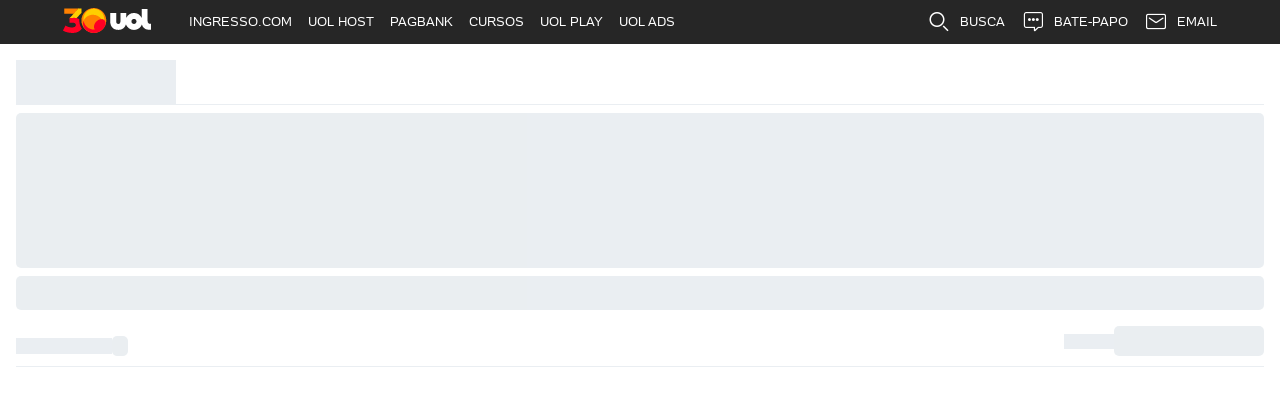

--- FILE ---
content_type: text/html; charset=utf-8
request_url: https://motorsport.uol.com.br/coral/embed/article/10342838/
body_size: 97389
content:

<!DOCTYPE html>
<html lang="pt" dir="ltr">
<head>
    <title>Motorsport.com</title>
    <meta http-equiv="Content-Type" content="text/html; charset=UTF-8" />
    <meta name="viewport" content="width=device-width, user-scalable=no, initial-scale=1, maximum-scale=1" />
    <meta name="robots" content="noindex">

    <style>:root {
  --vms-round-full: 9999px;
  --vms-round-lg: 8px;
  --vms-round-md: 6px;
  --vms-round-none: 0px;
  --vms-round-sm: 4px;
  --vms-round-xl: 12px;
  --vms-round-xsm: 2px;
  --vms-sizes-1: 1px;
  --vms-sizes-16: 16px;
  --vms-sizes-2: 2px;
  --vms-sizes-22: 22px;
  --vms-sizes-24: 24px;
  --vms-sizes-30: 30px;
  --vms-sizes-300: 300px;
  --vms-sizes-32: 32px;
  --vms-sizes-40: 40px;
  --vms-sizes-64: 64px;
  --vms-spacing-0: 0px;
  --vms-spacing-0-5: 2px;
  --vms-spacing-1: 4px;
  --vms-spacing-1-5: 6px;
  --vms-spacing-10: 40px;
  --vms-spacing-11: 44px;
  --vms-spacing-12: 48px;
  --vms-spacing-2: 8px;
  --vms-spacing-2-5: 10px;
  --vms-spacing-3: 12px;
  --vms-spacing-3-5: 14px;
  --vms-spacing-4: 16px;
  --vms-spacing-4-5: 18px;
  --vms-spacing-5: 20px;
  --vms-spacing-6: 24px;
  --vms-spacing-7: 28px;
  --vms-spacing-8: 32px;
  --vms-spacing-9: 36px;
  --vms-spacing-px: 1px;
  --vms-text-component-family-barlow: 'barlow';
  --vms-text-component-family-barlow-sc: 'barlow semi condensed';
  --vms-text-component-family-raleway: 'raleway';
  --vms-text-component-family-source-s4: 'source serif 4';
  --vms-text-component-leading-12: 12px;
  --vms-text-component-leading-14: 14px;
  --vms-text-component-leading-16: 16px;
  --vms-text-component-leading-18: 18px;
  --vms-text-component-leading-20: 20px;
  --vms-text-component-leading-22: 22px;
  --vms-text-component-leading-24: 24px;
  --vms-text-component-leading-26: 26px;
  --vms-text-component-leading-28: 28px;
  --vms-text-component-leading-30: 30px;
  --vms-text-component-leading-32: 32px;
  --vms-text-component-leading-34: 34px;
  --vms-text-component-leading-36: 36px;
  --vms-text-component-leading-38: 38px;
  --vms-text-component-leading-40: 40px;
  --vms-text-component-leading-42: 42px;
  --vms-text-component-leading-44: 44px;
  --vms-text-component-leading-46: 46px;
  --vms-text-component-leading-48: 48px;
  --vms-text-component-leading-50: 50px;
  --vms-text-component-leading-52: 52px;
  --vms-text-component-size-10: 10px;
  --vms-text-component-size-11: 11px;
  --vms-text-component-size-12: 12px;
  --vms-text-component-size-13: 13px;
  --vms-text-component-size-14: 14px;
  --vms-text-component-size-15: 15px;
  --vms-text-component-size-16: 16px;
  --vms-text-component-size-17: 17px;
  --vms-text-component-size-18: 18px;
  --vms-text-component-size-20: 20px;
  --vms-text-component-size-22: 22px;
  --vms-text-component-size-24: 24px;
  --vms-text-component-size-26: 26px;
  --vms-text-component-size-28: 28px;
  --vms-text-component-size-30: 30px;
  --vms-text-component-size-32: 32px;
  --vms-text-component-size-34: 34px;
  --vms-text-component-size-36: 36px;
  --vms-text-component-size-40: 40px;
  --vms-text-component-size-44: 44px;
  --vms-text-component-size-48: 48px;
  --vms-text-component-tracking-neg-lg: -1.6px;
  --vms-text-component-tracking-neg-md: -1.2px;
  --vms-text-component-tracking-neg-sm: -0.80px;
  --vms-text-component-tracking-neg-xl: -2.0px;
  --vms-text-component-tracking-neg-xs: -0.40px;
  --vms-text-component-tracking-neg-xxs: -0.20px;
  --vms-text-component-tracking-none: 0.0px;
  --vms-text-component-tracking-pos-lg: 1.6px;
  --vms-text-component-tracking-pos-md: 1.2px;
  --vms-text-component-tracking-pos-sm: 0.80px;
  --vms-text-component-tracking-pos-xl: 2.0px;
  --vms-text-component-tracking-pos-xs: 0.40px;
  --vms-text-component-tracking-pos-xxs: 0.20px;
  --vms-text-component-weight-400: 400;
  --vms-text-component-weight-500: 500;
  --vms-text-component-weight-600: 600;
  --vms-text-component-weight-700: 700;
  --vms-text-component-weight-italic-bold: italic boldpx;
  --vms-text-component-weight-italic-regular: italicpx;
  --vmsc-autosport-accent-025: 254, 215, 218;
  --vmsc-autosport-accent-050: 253, 165, 171;
  --vmsc-autosport-accent-100: 252, 125, 133;
  --vmsc-autosport-accent-200: 251, 80, 91;
  --vmsc-autosport-accent-300: 250, 35, 49;
  --vmsc-autosport-accent-400: 250, 5, 21;
  --vmsc-autosport-accent-500: 227, 5, 19;
  --vmsc-autosport-accent-600: 200, 4, 17;
  --vmsc-autosport-accent-700: 175, 4, 15;
  --vmsc-autosport-accent-800: 150, 3, 13;
  --vmsc-autosport-plus-100: 234, 248, 252;
  --vmsc-autosport-plus-200: 191, 233, 245;
  --vmsc-autosport-plus-300: 149, 218, 239;
  --vmsc-autosport-plus-400: 106, 203, 233;
  --vmsc-autosport-plus-500: 42, 181, 223;
  --vmsc-autosport-plus-600: 28, 148, 185;
  --vmsc-autosport-plus-700: 24, 129, 162;
  --vmsc-autosport-plus-800: 21, 111, 138;
  --vmsc-blue-040: 235, 244, 255;
  --vmsc-blue-050: 230, 243, 255;
  --vmsc-blue-080: 216, 233, 255;
  --vmsc-blue-100: 179, 220, 255;
  --vmsc-blue-200: 128, 195, 254;
  --vmsc-blue-300: 94, 176, 239;
  --vmsc-blue-400: 27, 148, 254;
  --vmsc-blue-500: 2, 118, 254;
  --vmsc-blue-600: 1, 122, 228;
  --vmsc-blue-700: 1, 109, 203;
  --vmsc-blue-800: 1, 95, 178;
  --vmsc-blue-deep-blue-820: 38, 48, 64;
  --vmsc-blue-deep-blue-840: 30, 39, 51;
  --vmsc-brand-autosport-black: var(--vmsc-topaz-975);
  --vmsc-brand-autosport-plus: var(--vmsc-autosport-plus-500);
  --vmsc-brand-autosport-red: var(--vmsc-autosport-accent-500);
  --vmsc-brand-motorsport-black: var(--vmsc-midnight-920);
  --vmsc-brand-motorsport-prime: var(--vmsc-motorsport-prime-500);
  --vmsc-brand-motorsport-yellow: var(--vmsc-motorsport-accent-500);
  --vmsc-green-050: 235, 247, 236;
  --vmsc-green-100: 194, 232, 197;
  --vmsc-green-200: 153, 216, 159;
  --vmsc-green-300: 113, 201, 120;
  --vmsc-green-400: 72, 186, 81;
  --vmsc-green-500: 63, 165, 71;
  --vmsc-green-600: 57, 150, 65;
  --vmsc-green-700: 50, 133, 57;
  --vmsc-green-800: 44, 116, 50;
  --vmsc-livetext-grey: 255, 255, 255;
  --vmsc-midnight-000: 255, 255, 255;
  --vmsc-midnight-020: 249, 250, 251;
  --vmsc-midnight-030: 245, 247, 249;
  --vmsc-midnight-040: 242, 244, 247;
  --vmsc-midnight-060: 236, 239, 241;
  --vmsc-midnight-160: 205, 215, 223;
  --vmsc-midnight-320: 157, 174, 188;
  --vmsc-midnight-420: 130, 149, 166;
  --vmsc-midnight-520: 104, 125, 143;
  --vmsc-midnight-650: 75, 91, 106;
  --vmsc-midnight-700: 63, 77, 91;
  --vmsc-midnight-750: 51, 63, 76;
  --vmsc-midnight-790: 43, 54, 66;
  --vmsc-midnight-820: 36, 46, 55;
  --vmsc-midnight-850: 31, 39, 47;
  --vmsc-midnight-880: 23, 31, 38;
  --vmsc-midnight-920: 14, 19, 26;
  --vmsc-midnight-960: 7, 10, 13;
  --vmsc-midnight-desaturated-780: 47, 53, 65;
  --vmsc-midnight-desaturated-800: 43, 48, 59;
  --vmsc-midnight-desaturated-820: 39, 43, 53;
  --vmsc-midnight-desaturated-850: 32, 36, 44;
  --vmsc-midnight-desaturated-860: 30, 34, 41;
  --vmsc-midnight-desaturated-880: 24, 29, 37;
  --vmsc-midnight-desaturated-900: 20, 24, 31;
  --vmsc-midnight-desaturated-910: 18, 21, 28;
  --vmsc-midnight-desaturated-920: 14, 18, 27;
  --vmsc-midnight0: 255, 255, 255;
  --vmsc-midnight075: 236, 239, 241;
  --vmsc-midnight925: 6, 29, 55;
  --vmsc-midnight975: 15, 19, 25;
  --vmsc-misc-010: 79, 118, 186;
  --vmsc-misc-folly-red: 255, 1, 77;
  --vmsc-misc-neon-blue-050: 245, 252, 254;
  --vmsc-misc-neon-green-050: 235, 255, 236;
  --vmsc-misc-neon-green-100: 153, 255, 161;
  --vmsc-misc-steel-blue: 51, 140, 166;
  --vmsc-motorsport-accent-050: 255, 253, 229;
  --vmsc-motorsport-accent-100: 255, 250, 179;
  --vmsc-motorsport-accent-200: 255, 247, 128;
  --vmsc-motorsport-accent-300: 255, 243, 77;
  --vmsc-motorsport-accent-400: 255, 240, 26;
  --vmsc-motorsport-accent-500: 255, 240, 0;
  --vmsc-motorsport-accent-600: 255, 218, 0;
  --vmsc-motorsport-accent-700: 253, 199, 0;
  --vmsc-motorsport-accent-800: 245, 194, 0;
  --vmsc-motorsport-accent-900: 235, 180, 0;
  --vmsc-motorsport-prime-100: 179, 220, 255;
  --vmsc-motorsport-prime-200: 128, 195, 254;
  --vmsc-motorsport-prime-300: 77, 171, 254;
  --vmsc-motorsport-prime-400: 27, 148, 254;
  --vmsc-motorsport-prime-500: 2, 147, 254;
  --vmsc-motorsport-prime-600: 1, 122, 228;
  --vmsc-motorsport-prime-700: 1, 109, 203;
  --vmsc-motorsport-prime-800: 1, 95, 178;
  --vmsc-motorsport-yellow: 255, 240, 0;
  --vmsc-red-050: 255, 224, 232;
  --vmsc-red-100: 255, 163, 188;
  --vmsc-red-200: 255, 102, 143;
  --vmsc-red-300: 255, 41, 98;
  --vmsc-red-400: 235, 0, 63;
  --vmsc-red-500: 204, 0, 33;
  --vmsc-red-600: 184, 0, 49;
  --vmsc-red-700: 163, 0, 43;
  --vmsc-red-800: 143, 0, 38;
  --vmsc-topaz-0: 255, 255, 255;
  --vmsc-topaz-010: 249, 250, 250;
  --vmsc-topaz-025: 248, 248, 248;
  --vmsc-topaz-050: 245, 245, 245;
  --vmsc-topaz-075: 240, 240, 240;
  --vmsc-topaz-100: 215, 215, 215;
  --vmsc-topaz-200: 174, 174, 174;
  --vmsc-topaz-300: 150, 150, 150;
  --vmsc-topaz-400: 126, 126, 126;
  --vmsc-topaz-500: 92, 92, 92;
  --vmsc-topaz-600: 79, 79, 79;
  --vmsc-topaz-700: 65, 65, 65;
  --vmsc-topaz-800: 53, 53, 53;
  --vmsc-topaz-900: 47, 47, 47;
  --vmsc-topaz-925: 39, 39, 39;
  --vmsc-topaz-950: 32, 32, 32;
  --vmsc-topaz-975: 21, 21, 21;
  --vmsc-topaz-990: 0, 0, 0;
  --vmsc-topaz-desaturated-780: 64, 63, 65;
  --vmsc-topaz-desaturated-800: 58, 57, 59;
  --vmsc-topaz-desaturated-820: 52, 52, 53;
  --vmsc-topaz-desaturated-850: 43, 43, 44;
  --vmsc-topaz-desaturated-860: 40, 40, 41;
  --vmsc-topaz-desaturated-880: 36, 36, 37;
  --vmsc-topaz-desaturated-900: 30, 30, 31;
  --vmsc-topaz-desaturated-910: 27, 27, 28;
  --vmsc-topaz-desaturated-920: 26, 26, 27;
  --vmsc-topaz925: 39, 39, 39;
  --vmsc-transparent: 255, 255, 255;
  --vmsc-yellow-050: 255, 247, 230;
  --vmsc-yellow-100: 255, 232, 179;
  --vmsc-yellow-200: 254, 216, 128;
  --vmsc-yellow-300: 254, 201, 77;
  --vmsc-yellow-400: 254, 186, 27;
  --vmsc-yellow-500: 254, 177, 3;
  --vmsc-yellow-600: 228, 160, 1;
  --vmsc-yellow-700: 203, 142, 1;
  --vmsc-yellow-800: 178, 125, 1;
}
:root {
  --vms-menu-first-line-height: var(--vms-spacing-10);
  --vms-menu-first-line-icon-buttons-p: var(--vms-spacing-2);
  --vms-menu-first-line-icon-buttons-radius: var(--vms-round-none);
  --vms-menu-first-line-link-height: var(--vms-spacing-10);
  --vms-menu-first-line-link-px: var(--vms-spacing-3);
  --vms-menu-second-line-gap: var(--vms-spacing-3);
  --vms-menu-second-line-p: var(--vms-spacing-2);
  --vmsc-footer: var(--vmsc-fg-default);
  --vmsc-footer-bg: var(--vmsc-midnight-030);
  --vmsc-footer-bg-content: var(--vmsc-midnight-030);
  --vmsc-footer-border: var(--vmsc-border-100);
  --vmsc-footer-color-msn: var(--vmsc-red-500);
  --vmsc-menu-first-line-bg: var(--vmsc-midnight-920);
  --vmsc-menu-first-line-icon-buttons: var(--vmsc-static-white);
  --vmsc-menu-first-line-icon-buttons-bg: var(--vmsc-transparent);
  --vmsc-menu-first-line-icon-buttons-bg-active: var(--vmsc-midnight-030);
  --vmsc-menu-first-line-icon-buttons-bg-hover: var(--vmsc-midnight-020);
  --vmsc-menu-first-line-link: var(--vmsc-static-white);
  --vmsc-menu-first-line-link-bg: var(--vmsc-transparent);
  --vmsc-menu-first-line-link-bg-active: var(--vmsc-midnight-030);
  --vmsc-menu-first-line-link-bg-current: var(--vmsc-accent-color-default);
  --vmsc-menu-first-line-link-bg-hover: var(--vmsc-midnight-020);
  --vmsc-menu-first-line-link-color-current: var(--vmsc-fg-default);
  --vmsc-menu-second-line: var(--vmsc-fg-default);
  --vmsc-menu-second-line-bg: var(--vmsc-transparent);
  --vmsc-menu-second-line-bg-active: var(--vmsc-accent-neutral-active);
  --vmsc-menu-second-line-bg-block: var(--vmsc-midnight-060);
  --vmsc-menu-second-line-bg-current: var(--vmsc-accent-color-default);
  --vmsc-menu-second-line-bg-hover: var(--vmsc-accent-neutral-hover);
  --vmsc-social-bar-bg: var(--vmsc-midnight-030);
  --vmsc-social-bar-bg-nofill: var(--vmsc-transparent);
}
:root {
  --vmsc-base-colour-black: 14, 19, 26;
  --vmsc-base-colour-blue: 114, 150, 204;
  --vmsc-base-colour-blue-darker: 0, 108, 191;
  --vmsc-base-colour-fade: 249, 250, 251;
  --vmsc-base-colour-green: 59, 186, 62;
  --vmsc-base-colour-live-accent: 255, 1, 77;
  --vmsc-base-colour-orange: 229, 86, 0;
  --vmsc-base-colour-orange-darker: 194, 135, 101;
  --vmsc-base-colour-purple: 184, 103, 184;
  --vmsc-base-colour-red: 219, 56, 44;
  --vmsc-base-colour-red-darker: 204, 0, 33;
  --vmsc-base-colour-slate: 77, 105, 128;
  --vmsc-base-colour-slate-light: 130, 149, 166;
  --vmsc-base-colour-white: 255, 255, 255;
  --vmsc-base-colour-yellow: 254, 210, 48;
  --vmsc-base-colour-yellow-darker: 219, 193, 22;
  --vmsc-live-icon-checkered-icon: var(--vmsc-base-colour-white);
  --vmsc-live-icon-checkered-stroke: var(--vmsc-base-colour-slate);
  --vmsc-live-icon-cloud-fill: var(--vmsc-base-colour-blue-darker);
  --vmsc-live-icon-cloud-icon: var(--vmsc-base-colour-white);
  --vmsc-live-icon-crash-fill: var(--vmsc-base-colour-red-darker);
  --vmsc-live-icon-crash-icon: var(--vmsc-base-colour-white);
  --vmsc-live-icon-crash-text: var(--vmsc-base-colour-red-darker);
  --vmsc-live-icon-facebook-fill: var(--vmsc-base-colour-blue-darker);
  --vmsc-live-icon-facebook-icon: var(--vmsc-base-colour-white);
  --vmsc-live-icon-flag-green-fill: var(--vmsc-base-colour-green);
  --vmsc-live-icon-flag-green-icon: var(--vmsc-base-colour-white);
  --vmsc-live-icon-flag-red-fill: var(--vmsc-base-colour-red);
  --vmsc-live-icon-flag-red-icon: var(--vmsc-base-colour-white);
  --vmsc-live-icon-flag-yellow-fill: var(--vmsc-base-colour-yellow);
  --vmsc-live-icon-flag-yellow-icon: var(--vmsc-base-colour-white);
  --vmsc-live-icon-instagram-fill: var(--vmsc-base-colour-purple);
  --vmsc-live-icon-instagram-icon: var(--vmsc-base-colour-white);
  --vmsc-live-icon-lights-green-fill: var(--vmsc-base-colour-green);
  --vmsc-live-icon-lights-green-icon: var(--vmsc-base-colour-white);
  --vmsc-live-icon-lights-out-fill: var(--vmsc-base-colour-black);
  --vmsc-live-icon-lights-out-icon: var(--vmsc-base-colour-white);
  --vmsc-live-icon-mecha-fill: var(--vmsc-base-colour-red-darker);
  --vmsc-live-icon-mecha-icon: var(--vmsc-base-colour-white);
  --vmsc-live-icon-media-fill: 77, 105, 128;
  --vmsc-live-icon-media-icon: var(--vmsc-base-colour-slate);
  --vmsc-live-icon-off-track-fill: var(--vmsc-base-colour-orange);
  --vmsc-live-icon-off-track-icon: var(--vmsc-base-colour-white);
  --vmsc-live-icon-penalty-fill: var(--vmsc-base-colour-red-darker);
  --vmsc-live-icon-penalty-icon: var(--vmsc-base-colour-white);
  --vmsc-live-icon-pit-stop-fill: var(--vmsc-base-colour-orange);
  --vmsc-live-icon-pit-stop-icon: var(--vmsc-base-colour-white);
  --vmsc-live-icon-quote-fill: var(--vmsc-base-colour-slate);
  --vmsc-live-icon-quote-icon: var(--vmsc-base-colour-white);
  --vmsc-live-icon-rain-fill: var(--vmsc-base-colour-blue-darker);
  --vmsc-live-icon-rain-icon: var(--vmsc-base-colour-white);
  --vmsc-live-icon-regular-fill: 255, 255, 255;
  --vmsc-live-icon-regular-icon: 145, 169, 182;
  --vmsc-live-icon-safety-car-fill: var(--vmsc-base-colour-yellow);
  --vmsc-live-icon-safety-car-icon: var(--vmsc-base-colour-white);
  --vmsc-live-icon-stop-watch-fill: var(--vmsc-base-colour-slate);
  --vmsc-live-icon-stop-watch-icon: var(--vmsc-base-colour-white);
  --vmsc-live-icon-sun-fill: var(--vmsc-base-colour-yellow);
  --vmsc-live-icon-sun-icon: var(--vmsc-base-colour-white);
  --vmsc-live-icon-trophy-fill: var(--vmsc-base-colour-yellow-darker);
  --vmsc-live-icon-trophy-icon: var(--vmsc-base-colour-white);
  --vmsc-live-icon-twitter-fill: var(--vmsc-base-colour-slate);
  --vmsc-live-icon-twitter-icon: var(--vmsc-base-colour-white);
  --vmsc-live-tone-blue-fill: 78, 148, 228;
  --vmsc-live-tone-green-fill: 59, 186, 62;
  --vmsc-live-tone-grey-fill: 130, 149, 166;
  --vmsc-live-tone-orange-fill: 224, 150, 0;
  --vmsc-live-tone-purple-fill: 170, 129, 177;
  --vmsc-live-tone-red-fill: 255, 1, 77;
  --vmsc-live-tone-yellow-fill: 214, 202, 34;
}
[data-color-scheme="light"] {
  --vms-border-border-default: var(--vms-sizes-1);
  --vms-border-border-medium: var(--vms-sizes-2);
  --vmsc-accent-color-active: var(--vmsc-motorsport-accent-800);
  --vmsc-accent-color-default: var(--vmsc-motorsport-accent-500);
  --vmsc-accent-color-hover: var(--vmsc-motorsport-accent-600);
  --vmsc-accent-color-muted: var(--vmsc-motorsport-accent-200);
  --vmsc-accent-color-on-accent: var(--vmsc-midnight-880);
  --vmsc-accent-color-soft: var(--vmsc-motorsport-accent-300);
  --vmsc-accent-neutral-active: var(--vmsc-midnight-850);
  --vmsc-accent-neutral-default: var(--vmsc-midnight-920);
  --vmsc-accent-neutral-hover: var(--vmsc-midnight-880);
  --vmsc-accent-neutral-muted: var(--vmsc-midnight-750);
  --vmsc-accent-neutral-on-neutral: var(--vmsc-midnight-000);
  --vmsc-accent-neutral-soft: var(--vmsc-midnight-820);
  --vmsc-accent-prime-active: var(--vmsc-motorsport-prime-700);
  --vmsc-accent-prime-default: var(--vmsc-motorsport-prime-500);
  --vmsc-accent-prime-hover: var(--vmsc-motorsport-prime-600);
  --vmsc-accent-prime-muted: var(--vmsc-motorsport-prime-300);
  --vmsc-accent-prime-on-prime: var(--vmsc-midnight-000);
  --vmsc-accent-prime-soft: var(--vmsc-motorsport-prime-400);
  --vmsc-bg-page: var(--vmsc-static-white);
  --vmsc-bg-surface-brand: var(--vmsc-midnight-920);
  --vmsc-bg-surface-prime: 11, 23, 40;
  --vmsc-bg-surface1: var(--vmsc-midnight-000);
  --vmsc-bg-surface2: var(--vmsc-midnight-020);
  --vmsc-bg-surface3: var(--vmsc-midnight-030);
  --vmsc-bg-surface4: var(--vmsc-midnight-040);
  --vmsc-bg-surface5: var(--vmsc-midnight-060);
  --vmsc-bg-surface6: var(--vmsc-midnight-920);
  --vmsc-bg-surface7: var(--vmsc-midnight-880);
  --vmsc-bg-surface8: var(--vmsc-midnight-850);
  --vmsc-border-100: var(--vmsc-midnight-060);
  --vmsc-border-200: var(--vmsc-midnight-160);
  --vmsc-border-300: var(--vmsc-midnight-420);
  --vmsc-border-400: var(--vmsc-midnight-650);
  --vmsc-border-500: var(--vmsc-midnight-750);
  --vmsc-border-600: var(--vmsc-midnight-880);
  --vmsc-c-button-accent-neutral-bg: var(--vmsc-midnight-920);
  --vmsc-c-button-accent-neutral-bg-active: var(--vmsc-midnight-850);
  --vmsc-c-button-accent-neutral-bg-hover: var(--vmsc-midnight-880);
  --vmsc-c-button-on-black-neutral-bg: var(--vmsc-midnight-000);
  --vmsc-c-button-on-black-neutral-bg-active: var(--vmsc-midnight-160);
  --vmsc-c-button-on-black-neutral-bg-hover: var(--vmsc-midnight-060);
  --vmsc-c-button-on-black-neutral-text: var(--vmsc-midnight-desaturated-850);
  --vmsc-c-button-on-black-outline-border: var(--vmsc-midnight-020);
  --vmsc-c-button-outline-bg-active: var(--vmsc-midnight925);
  --vmsc-c-button-outline-bg-hover: var(--vmsc-midnight925);
  --vmsc-c-button-outline-border: var(--vmsc-midnight-desaturated-920);
  --vmsc-c-button-outline-text: var(--vmsc-midnight-desaturated-920);
  --vmsc-fg-default: var(--vmsc-midnight-880);
  --vmsc-fg-disabled: var(--vmsc-midnight-320);
  --vmsc-fg-link: var(--vmsc-blue-400);
  --vmsc-fg-link-on-color: var(--vmsc-blue-300);
  --vmsc-fg-link-visited: var(--vmsc-misc-010);
  --vmsc-fg-muted: var(--vmsc-midnight-520);
  --vmsc-fg-on-color: var(--vmsc-midnight-020);
  --vmsc-fg-on-color-muted: var(--vmsc-midnight-520);
  --vmsc-fg-on-color-soft: var(--vmsc-midnight-160);
  --vmsc-fg-soft: var(--vmsc-midnight-750);
  --vmsc-m-article-comments-bg: var(--vmsc-bg-surface4);
  --vmsc-m-article-comments-border: var(--vmsc-border-100);
  --vmsc-m-article-comments-text: var(--vmsc-fg-default);
  --vmsc-m-article-sharing-contrast-bg: var(--vmsc-midnight-920);
  --vmsc-m-article-sharing-contrast-bg-active: var(--vmsc-midnight-850);
  --vmsc-m-article-sharing-contrast-bg-hover: var(--vmsc-midnight-880);
  --vmsc-m-article-sharing-contrast-border: var(--vmsc-midnight-750);
  --vmsc-m-article-sharing-contrast-divider: var(--vmsc-midnight-750);
  --vmsc-m-article-sharing-contrast-fg: var(--vmsc-midnight-060);
  --vmsc-m-article-sharing-soft-bg: var(--vmsc-midnight-000);
  --vmsc-m-article-sharing-soft-bg-active: var(--vmsc-midnight-060);
  --vmsc-m-article-sharing-soft-bg-hover: var(--vmsc-midnight-040);
  --vmsc-m-article-sharing-soft-border: var(--vmsc-midnight-160);
  --vmsc-m-article-sharing-soft-divider: var(--vmsc-midnight-160);
  --vmsc-m-article-sharing-soft-fg: var(--vmsc-midnight-880);
  --vmsc-m-controls-switcher-bg-main-active: var(--vmsc-bg-surface7);
  --vmsc-m-controls-switcher-bg-main-default: var(--vmsc-bg-surface5);
  --vmsc-m-controls-switcher-bg-selector: var(--vmsc-bg-surface1);
  --vmsc-m-controls-switcher-border-main-active: var(--vmsc-neutral-950);
  --vmsc-m-controls-switcher-border-main-default: var(--vmsc-border-200);
  --vmsc-m-controls-switcher-border-selector-active: var(--vmsc-neutral-950);
  --vmsc-m-controls-switcher-border-selector-default: var(--vmsc-neutral-200);
  --vmsc-m-controls-tabs-bg-active: var(--vmsc-midnight-030);
  --vmsc-m-controls-tabs-bg-active-color-2: var(--vmsc-midnight-030);
  --vmsc-m-drivers-rating-rating-brand: var(--vmsc-accent-color-default);
  --vmsc-m-drivers-rating-rating-inactive: var(--vmsc-midnight-060);
  --vmsc-m-drivers-rating-rating-readers: var(--vmsc-midnight-700);
  --vmsc-m-drivers-rating-rating-user: var(--vmsc-accent-prime-default);
  --vmsc-m-drivers-rating-slider-bg: var(--vmsc-blue-050);
  --vmsc-m-drivers-rating-slider-border: var(--vmsc-motorsport-prime-200);
  --vmsc-m-drivers-rating-slider-seletor: var(--vmsc-accent-prime-default);
  --vmsc-m-drivers-rating-upd-charts-brand: var(--vmsc-midnight-850);
  --vmsc-m-drivers-rating-upd-charts-empty: 206, 214, 227;
  --vmsc-m-drivers-rating-upd-charts-filled: var(--vmsc-motorsport-prime-500);
  --vmsc-m-drivers-rating-upd-charts-readers: var(--vmsc-green-400);
  --vmsc-m-drivers-rating-upd-info-section-bg: var(--vmsc-blue-040);
  --vmsc-m-drivers-rating-upd-info-section-border: var(--vmsc-blue-080);
  --vmsc-m-drivers-rating-upd-info-section-divider: var(--vmsc-blue-080);
  --vmsc-m-drivers-rating-upd-info-section-icon: var(--vmsc-fg-soft);
  --vmsc-m-drivers-rating-upd-info-section-text: var(--vmsc-fg-default);
  --vmsc-m-drivers-rating-upd-item-card-bg-driver-bg: var(--vmsc-midnight-040);
  --vmsc-m-drivers-rating-upd-item-card-bg-event-bg: var(--vmsc-midnight-160);
  --vmsc-m-drivers-rating-upd-item-card-bg-hint-bg: var(--vmsc-blue-050);
  --vmsc-m-drivers-rating-upd-item-card-bg-main-bg: var(--vmsc-midnight-020);
  --vmsc-m-drivers-rating-upd-item-card-bg-rate-bg: var(--vmsc-midnight-000);
  --vmsc-m-drivers-rating-upd-item-card-bg-success-bg: var(--vmsc-green-050);
  --vmsc-m-drivers-rating-upd-item-card-fg-divider: var(--vmsc-с-divider-100);
  --vmsc-m-drivers-rating-upd-item-card-fg-fg-default: var(--vmsc-midnight-880);
  --vmsc-m-drivers-rating-upd-item-card-fg-fg-hint: 0, 59, 102;
  --vmsc-m-drivers-rating-upd-item-card-fg-fg-readers: var(--vmsc-fg-muted);
  --vmsc-m-drivers-rating-upd-item-card-fg-fg-success: 31, 61, 34;
  --vmsc-m-drivers-rating-upd-item-card-fg-icon-score: var(--vmsc-motorsport-prime-500);
  --vmsc-m-drivers-rating-upd-item-card-fg-icon-success: var(--vmsc-green-400);
  --vmsc-m-drivers-rating-upd-item-card-fg-icon-unrated: var(--vmsc-fg-disabled);
  --vmsc-m-drivers-rating-upd-item-card-fg-rating-brand: var(--vmsc-motorsport-accent-900);
  --vmsc-m-drivers-rating-upd-slider-bg-empty: var(--vmsc-neutral-100);
  --vmsc-m-drivers-rating-upd-slider-bg-filled: var(--vmsc-motorsport-prime-500);
  --vmsc-m-drivers-rating-upd-slider-pointer-active-fill: var(--vmsc-motorsport-prime-500);
  --vmsc-m-drivers-rating-upd-slider-pointer-active-stroke: var(--vmsc-motorsport-prime-300);
  --vmsc-m-drivers-rating-upd-slider-pointer-disabled-fill: var(--vmsc-neutral-200);
  --vmsc-m-drivers-rating-upd-slider-pointer-disabled-stroke: var(--vmsc-neutral-100);
  --vmsc-m-item-card-default-border: var(--vmsc-midnight-060);
  --vmsc-m-item-card-default-series: var(--vmsc-fg-soft);
  --vmsc-m-menu-auth-modal-benefits: var(--vmsc-midnight-160);
  --vmsc-m-menu-border-main: var(--vmsc-border-500);
  --vmsc-m-menu-fg-main-soft: var(--vmsc-midnight-030);
  --vmsc-m-menu-fg-selected: var(--vmsc-accent-color-default);
  --vmsc-m-page-header-bg: var(--vmsc-surface-surface8);
  --vmsc-m-page-header-bg-social: var(--vmsc-surface-surface6);
  --vmsc-m-page-header-icon-social: var(--vmsc-fg-on-color);
  --vmsc-m-page-header-text-default: var(--vmsc-fg-on-color);
  --vmsc-m-page-header-text-secondary: var(--vmsc-fg-on-color-soft);
  --vmsc-m-race-center-bg-content: var(--vmsc-midnight-000);
  --vmsc-m-race-center-bg-rail: var(--vmsc-midnight-030);
  --vmsc-m-race-center-bg-row-altertanive: var(--vmsc-midnight-020);
  --vmsc-m-race-center-bg-row-normal: var(--vmsc-midnight-000);
  --vmsc-m-race-center-bg-row-ongoing: var(--vmsc-misc-neon-green-100);
  --vmsc-m-race-center-bg-row-winner: var(--vmsc-motorsport-accent-050);
  --vmsc-m-race-center-border-content: var(--vmsc-midnight-060);
  --vmsc-m-race-center-border-rail: var(--vmsc-midnight-060);
  --vmsc-m-race-center-border-row-ongoing: var(--vmsc-misc-neon-green-100);
  --vmsc-m-race-center-border-timer: var(--vmsc-accent-prime-default);
  --vmsc-m-race-center-border-winner: var(--vmsc-motorsport-accent-500);
  --vmsc-m-race-center-divider-content: var(--vmsc-midnight-060);
  --vmsc-m-race-center-tabs-bg-active: var(--vmsc-midnight-030);
  --vmsc-m-race-center-tabs-bg-default: var(--vmsc-midnight-030);
  --vmsc-m-race-center-tabs-border: var(--vmsc-midnight-060);
  --vmsc-m-race-center-tabs-text-active: var(--vmsc-fg-default);
  --vmsc-m-race-center-tabs-text-default: var(--vmsc-fg-muted);
  --vmsc-m-race-center-text-muted: var(--vmsc-fg-disabled);
  --vmsc-m-race-center-text-normal: var(--vmsc-fg-default);
  --vmsc-m-race-center-text-soft: var(--vmsc-fg-muted);
  --vmsc-m-race-center-text-timer: var(--vmsc-palette-accent-prime-muted);
  --vmsc-m-race-center-text-winner: var(--vmsc-accent-color-active);
  --vmsc-m-race-center-tickets-icon: var(--vmsc-red-500);
  --vmsc-m-schedule-item-event-bg-active: var(--vmsc-bg-surface2);
  --vmsc-m-schedule-item-event-bg-default: var(--vmsc-bg-surface3);
  --vmsc-m-schedule-item-event-icon-media-active: var(--vmsc-midnight-750);
  --vmsc-m-schedule-item-event-icon-media-disabled: var(--vmsc-midnight-160);
  --vmsc-m-schedule-item-event-indicator-default: var(--vmsc-bg-surface5);
  --vmsc-m-schedule-item-event-indicator-live: var(--vmsc-red-500);
  --vmsc-m-schedule-item-event-logo: var(--vmsc-midnight-880);
  --vmsc-m-schedule-item-event-text-live: var(--vmsc-red-500);
  --vmsc-m-schedule-item-event-text-series: var(--vmsc-misc-steel-blue);
  --vmsc-m-schedule-item-event-text-timeline: var(--vmsc-midnight-790);
  --vmsc-m-schedule-item-event-text-title: var(--vmsc-midnight-750);
  --vmsc-m-schedule-next-race-bg: var(--vmsc-bg-surface2);
  --vmsc-m-schedule-next-race-icon-color: var(--vmsc-fg-muted);
  --vmsc-m-schedule-next-race-text-secondary: var(--vmsc-fg-muted);
  --vmsc-m-schedule-next-race-text-title: var(--vmsc-midnight-790);
  --vmsc-m-search-page-active-bg: var(--vmsc-midnight-040);
  --vmsc-m-search-page-active-fg: var(--vmsc-fg-soft);
  --vmsc-m-search-page-bg-main: var(--vmsc-midnight-040);
  --vmsc-m-search-page-input-bg: var(--vmsc-bg-surface1);
  --vmsc-m-search-page-input-border: var(--vmsc-border-200);
  --vmsc-m-search-page-input-fg: var(--vmsc-fg-default);
  --vmsc-m-search-page-selected-bg: var(--vmsc-bg-surface6);
  --vmsc-m-search-page-selected-fg: var(--vmsc-fg-on-color);
  --vmsc-m-tables-bg-progress: var(--vmsc-misc-neon-green-050);
  --vmsc-m-tables-bg-row: var(--vmsc-bg-surface2);
  --vmsc-m-tables-bg-surface: var(--vmsc-bg-surface1);
  --vmsc-m-tables-bg-winner: var(--vmsc-motorsport-accent-050);
  --vmsc-m-tables-border-progress: var(--vmsc-misc-neon-green-100);
  --vmsc-m-tables-border-winner: var(--vmsc-motorsport-accent-300);
  --vmsc-m-tables-divider: var(--vmsc-с-divider-100);
  --vmsc-m-tables-fg-accent: var(--vmsc-accent-color-active);
  --vmsc-m-tables-fg-default: var(--vmsc-fg-default);
  --vmsc-m-tables-fg-soft: var(--vmsc-fg-soft);
  --vmsc-m-tables-fg-title: var(--vmsc-fg-muted);
  --vmsc-m-tables-fg-winner: var(--vmsc-motorsport-accent-900);
  --vmsc-m-titles-text: var(--vmsc-fg-default);
  --vmsc-m-titles-underline-branded: var(--vmsc-accent-color-default);
  --vmsc-m-titles-underline-neutral: var(--vmsc-midnight-160);
  --vmsc-m-titles-underline-premium: var(--vmsc-accent-prime-default);
  --vmsc-m-top-block-cultural-item-bg: var(--vmsc-midnight-000);
  --vmsc-m-top-block-cultural-item-border: var(--vmsc-border-100);
  --vmsc-m-top-block-cultural-section-bg: var(--vmsc-midnight-040);
  --vmsc-m-top-block-cultural-section-border: var(--vmsc-midnight-060);
  --vmsc-m-top-block-desktop-bg: var(--vmsc-midnight-000);
  --vmsc-m-top-block-desktop-divider: var(--vmsc-border-100);
  --vmsc-m-top-block-desktop-fg-published: var(--vmsc-midnight-520);
  --vmsc-m-top-block-desktop-fg-series: var(--vmsc-midnight-880);
  --vmsc-m-top-block-desktop-fg-title: var(--vmsc-midnight-880);
  --vmsc-m-top-block-desktop-item-horizontal-bg: var(--vmsc-midnight-040);
  --vmsc-m-top-block-mobile-bg: var(--vmsc-midnight-920);
  --vmsc-m-top-block-mobile-fg-published: var(--vmsc-midnight-520);
  --vmsc-m-top-block-mobile-fg-series: var(--vmsc-accent-color-default);
  --vmsc-m-top-block-mobile-fg-title: var(--vmsc-midnight-040);
  --vmsc-neutral-100: var(--vmsc-midnight-160);
  --vmsc-neutral-200: var(--vmsc-midnight-320);
  --vmsc-neutral-300: var(--vmsc-midnight-420);
  --vmsc-neutral-400: var(--vmsc-midnight-520);
  --vmsc-neutral-500: var(--vmsc-midnight-650);
  --vmsc-neutral-600: var(--vmsc-midnight-700);
  --vmsc-neutral-700: var(--vmsc-midnight-750);
  --vmsc-neutral-800: var(--vmsc-midnight-790);
  --vmsc-neutral-900: var(--vmsc-midnight-820);
  --vmsc-neutral-950: var(--vmsc-midnight-880);
  --vmsc-old-topblock-delete-cultural-section-bg-item: var(--vmsc-midnight-000);
  --vmsc-old-topblock-delete-cultural-section-bg-section-color: var(--vmsc-midnight-040);
  --vmsc-old-topblock-delete-cultural-section-border-item: var(--vmsc-border-100);
  --vmsc-old-topblock-delete-cultural-section-border-section-color: var(--vmsc-midnight-060);
  --vmsc-old-topblock-delete-cultural-section-fg-default: var(--vmsc-midnight-880);
  --vmsc-old-topblock-delete-cultural-section-fg-published: var(--vmsc-midnight-320);
  --vmsc-old-topblock-delete-cultural-section-fg-series: var(--vmsc-midnight-520);
  --vmsc-old-topblock-delete-desktop-bg: var(--vmsc-midnight-020);
  --vmsc-old-topblock-delete-desktop-elevation-horizontal: var(--vmsc-midnight-040);
  --vmsc-old-topblock-delete-desktop-fg: var(--vmsc-midnight-880);
  --vmsc-old-topblock-delete-desktop-published: var(--vmsc-midnight-320);
  --vmsc-old-topblock-delete-desktop-series: var(--vmsc-midnight-520);
  --vmsc-static-black: var(--vmsc-midnight-920);
  --vmsc-static-error: var(--vmsc-red-500);
  --vmsc-static-success: var(--vmsc-green-500);
  --vmsc-static-warning: var(--vmsc-yellow-500);
  --vmsc-static-white: var(--vmsc-midnight-000);
  --vmsc-с-divider-100: var(--vmsc-midnight-060);
  --vmsc-с-divider-200: var(--vmsc-midnight-160);
  --vmsc-с-divider-300: var(--vmsc-midnight-420);
  --vmsc-с-divider-400: var(--vmsc-midnight-650);
  --vmsc-с-divider-500: var(--vmsc-midnight-750);
  --vmsc-с-divider-600: var(--vmsc-midnight-820);
}
[data-color-scheme="dark"] {
  --vms-border-border-default: var(--vms-sizes-1);
  --vms-border-border-medium: var(--vms-sizes-2);
  --vmsc-accent-color-active: var(--vmsc-motorsport-accent-800);
  --vmsc-accent-color-default: var(--vmsc-motorsport-accent-500);
  --vmsc-accent-color-hover: var(--vmsc-motorsport-accent-600);
  --vmsc-accent-color-muted: var(--vmsc-motorsport-accent-200);
  --vmsc-accent-color-on-accent: var(--vmsc-midnight-880);
  --vmsc-accent-color-soft: var(--vmsc-motorsport-accent-300);
  --vmsc-accent-neutral-active: var(--vmsc-midnight-700);
  --vmsc-accent-neutral-default: var(--vmsc-midnight-650);
  --vmsc-accent-neutral-hover: var(--vmsc-midnight-520);
  --vmsc-accent-neutral-muted: var(--vmsc-midnight-750);
  --vmsc-accent-neutral-on-neutral: var(--vmsc-midnight-000);
  --vmsc-accent-neutral-soft: var(--vmsc-midnight-desaturated-820);
  --vmsc-accent-prime-active: var(--vmsc-motorsport-prime-700);
  --vmsc-accent-prime-default: var(--vmsc-motorsport-prime-500);
  --vmsc-accent-prime-hover: var(--vmsc-motorsport-prime-600);
  --vmsc-accent-prime-muted: var(--vmsc-motorsport-prime-300);
  --vmsc-accent-prime-on-prime: var(--vmsc-midnight-000);
  --vmsc-accent-prime-soft: var(--vmsc-motorsport-prime-400);
  --vmsc-bg-page: var(--vmsc-midnight-desaturated-910);
  --vmsc-bg-surface-brand: var(--vmsc-midnight-920);
  --vmsc-bg-surface-prime: 11, 23, 40;
  --vmsc-bg-surface1: var(--vmsc-midnight-desaturated-910);
  --vmsc-bg-surface2: var(--vmsc-midnight-desaturated-880);
  --vmsc-bg-surface3: var(--vmsc-midnight-desaturated-850);
  --vmsc-bg-surface4: var(--vmsc-midnight-790);
  --vmsc-bg-surface5: var(--vmsc-midnight-750);
  --vmsc-bg-surface6: var(--vmsc-midnight-920);
  --vmsc-bg-surface7: var(--vmsc-midnight-880);
  --vmsc-bg-surface8: var(--vmsc-midnight-880);
  --vmsc-border-100: var(--vmsc-midnight-790);
  --vmsc-border-200: var(--vmsc-midnight-750);
  --vmsc-border-300: var(--vmsc-midnight-700);
  --vmsc-border-400: var(--vmsc-midnight-650);
  --vmsc-border-500: var(--vmsc-midnight-650);
  --vmsc-border-600: var(--vmsc-midnight-650);
  --vmsc-c-button-accent-neutral-bg: var(--vmsc-midnight-desaturated-820);
  --vmsc-c-button-accent-neutral-bg-active: var(--vmsc-midnight-790);
  --vmsc-c-button-accent-neutral-bg-hover: var(--vmsc-midnight-820);
  --vmsc-c-button-on-black-neutral-bg: var(--vmsc-midnight-000);
  --vmsc-c-button-on-black-neutral-bg-active: var(--vmsc-midnight-160);
  --vmsc-c-button-on-black-neutral-bg-hover: var(--vmsc-midnight-060);
  --vmsc-c-button-on-black-neutral-text: var(--vmsc-midnight-850);
  --vmsc-c-button-on-black-outline-border: var(--vmsc-midnight-020);
  --vmsc-c-button-outline-bg-active: var(--vmsc-midnight075);
  --vmsc-c-button-outline-bg-hover: var(--vmsc-midnight075);
  --vmsc-c-button-outline-border: var(--vmsc-midnight-040);
  --vmsc-c-button-outline-text: var(--vmsc-midnight-060);
  --vmsc-fg-default: var(--vmsc-midnight-060);
  --vmsc-fg-disabled: var(--vmsc-midnight-650);
  --vmsc-fg-link: var(--vmsc-blue-300);
  --vmsc-fg-link-on-color: var(--vmsc-blue-300);
  --vmsc-fg-link-visited: var(--vmsc-misc-010);
  --vmsc-fg-muted: var(--vmsc-midnight-420);
  --vmsc-fg-on-color: var(--vmsc-midnight-060);
  --vmsc-fg-on-color-muted: var(--vmsc-midnight-520);
  --vmsc-fg-on-color-soft: var(--vmsc-midnight-160);
  --vmsc-fg-soft: var(--vmsc-midnight-160);
  --vmsc-m-article-comments-bg: var(--vmsc-bg-surface3);
  --vmsc-m-article-comments-border: var(--vmsc-border-100);
  --vmsc-m-article-comments-text: var(--vmsc-fg-default);
  --vmsc-m-article-sharing-contrast-bg: var(--vmsc-midnight-920);
  --vmsc-m-article-sharing-contrast-bg-active: var(--vmsc-midnight-850);
  --vmsc-m-article-sharing-contrast-bg-hover: var(--vmsc-midnight-880);
  --vmsc-m-article-sharing-contrast-border: var(--vmsc-midnight-750);
  --vmsc-m-article-sharing-contrast-divider: var(--vmsc-midnight-750);
  --vmsc-m-article-sharing-contrast-fg: var(--vmsc-midnight-060);
  --vmsc-m-article-sharing-soft-bg: var(--vmsc-midnight-920);
  --vmsc-m-article-sharing-soft-bg-active: var(--vmsc-midnight-850);
  --vmsc-m-article-sharing-soft-bg-hover: var(--vmsc-midnight-880);
  --vmsc-m-article-sharing-soft-border: var(--vmsc-midnight-750);
  --vmsc-m-article-sharing-soft-divider: var(--vmsc-midnight-750);
  --vmsc-m-article-sharing-soft-fg: var(--vmsc-midnight-060);
  --vmsc-m-controls-switcher-bg-main-active: var(--vmsc-accent-color-default);
  --vmsc-m-controls-switcher-bg-main-default: var(--vmsc-bg-surface5);
  --vmsc-m-controls-switcher-bg-selector: var(--vmsc-bg-surface1);
  --vmsc-m-controls-switcher-border-main-active: var(--vmsc-accent-color-default);
  --vmsc-m-controls-switcher-border-main-default: var(--vmsc-border-200);
  --vmsc-m-controls-switcher-border-selector-active: var(--vmsc-accent-color-default);
  --vmsc-m-controls-switcher-border-selector-default: var(--vmsc-border-200);
  --vmsc-m-controls-tabs-bg-active: var(--vmsc-midnight-desaturated-820);
  --vmsc-m-controls-tabs-bg-active-color-2: var(--vmsc-midnight-desaturated-820);
  --vmsc-m-drivers-rating-rating-brand: var(--vmsc-accent-color-default);
  --vmsc-m-drivers-rating-rating-inactive: var(--vmsc-midnight-320);
  --vmsc-m-drivers-rating-rating-readers: var(--vmsc-midnight-650);
  --vmsc-m-drivers-rating-rating-user: var(--vmsc-accent-prime-default);
  --vmsc-m-drivers-rating-slider-bg: var(--vmsc-blue-100);
  --vmsc-m-drivers-rating-slider-border: var(--vmsc-motorsport-prime-200);
  --vmsc-m-drivers-rating-slider-seletor: var(--vmsc-accent-prime-default);
  --vmsc-m-drivers-rating-upd-charts-brand: var(--vmsc-motorsport-accent-500);
  --vmsc-m-drivers-rating-upd-charts-empty: 206, 214, 227;
  --vmsc-m-drivers-rating-upd-charts-filled: 255, 255, 255;
  --vmsc-m-drivers-rating-upd-charts-readers: var(--vmsc-green-300);
  --vmsc-m-drivers-rating-upd-info-section-bg: var(--vmsc-blue-deep-blue-840);
  --vmsc-m-drivers-rating-upd-info-section-border: var(--vmsc-blue-deep-blue-820);
  --vmsc-m-drivers-rating-upd-info-section-divider: var(--vmsc-blue-deep-blue-820);
  --vmsc-m-drivers-rating-upd-info-section-icon: var(--vmsc-fg-soft);
  --vmsc-m-drivers-rating-upd-info-section-text: var(--vmsc-fg-default);
  --vmsc-m-drivers-rating-upd-item-card-bg-driver-bg: var(--vmsc-midnight-desaturated-850);
  --vmsc-m-drivers-rating-upd-item-card-bg-event-bg: var(--vmsc-midnight-desaturated-850);
  --vmsc-m-drivers-rating-upd-item-card-bg-hint-bg: var(--vmsc-blue-deep-blue-840);
  --vmsc-m-drivers-rating-upd-item-card-bg-main-bg: var(--vmsc-midnight-desaturated-880);
  --vmsc-m-drivers-rating-upd-item-card-bg-rate-bg: var(--vmsc-midnight-desaturated-820);
  --vmsc-m-drivers-rating-upd-item-card-bg-success-bg: 87, 141, 91;
  --vmsc-m-drivers-rating-upd-item-card-fg-divider: var(--vmsc-с-divider-100);
  --vmsc-m-drivers-rating-upd-item-card-fg-fg-default: var(--vmsc-midnight-030);
  --vmsc-m-drivers-rating-upd-item-card-fg-fg-hint: var(--vmsc-fg-default);
  --vmsc-m-drivers-rating-upd-item-card-fg-fg-readers: var(--vmsc-fg-soft);
  --vmsc-m-drivers-rating-upd-item-card-fg-fg-success: var(--vmsc-fg-default);
  --vmsc-m-drivers-rating-upd-item-card-fg-icon-score: 67, 145, 214;
  --vmsc-m-drivers-rating-upd-item-card-fg-icon-success: var(--vmsc-green-200);
  --vmsc-m-drivers-rating-upd-item-card-fg-icon-unrated: var(--vmsc-fg-disabled);
  --vmsc-m-drivers-rating-upd-item-card-fg-rating-brand: var(--vmsc-motorsport-accent-500);
  --vmsc-m-drivers-rating-upd-slider-bg-empty: var(--vmsc-neutral-100);
  --vmsc-m-drivers-rating-upd-slider-bg-filled: var(--vmsc-motorsport-prime-500);
  --vmsc-m-drivers-rating-upd-slider-pointer-active-fill: var(--vmsc-motorsport-prime-400);
  --vmsc-m-drivers-rating-upd-slider-pointer-active-stroke: var(--vmsc-motorsport-prime-600);
  --vmsc-m-drivers-rating-upd-slider-pointer-disabled-fill: var(--vmsc-neutral-400);
  --vmsc-m-drivers-rating-upd-slider-pointer-disabled-stroke: var(--vmsc-neutral-300);
  --vmsc-m-item-card-default-border: var(--vmsc-midnight-desaturated-850);
  --vmsc-m-item-card-default-series: var(--vmsc-accent-color-default);
  --vmsc-m-menu-auth-modal-benefits: var(--vmsc-midnight-160);
  --vmsc-m-menu-border-main: var(--vmsc-border-200);
  --vmsc-m-menu-fg-main-soft: var(--vmsc-midnight-030);
  --vmsc-m-menu-fg-selected: var(--vmsc-accent-color-default);
  --vmsc-m-page-header-bg: var(--vmsc-surface-surface8);
  --vmsc-m-page-header-bg-social: var(--vmsc-surface-surface6);
  --vmsc-m-page-header-icon-social: var(--vmsc-fg-on-color);
  --vmsc-m-page-header-text-default: var(--vmsc-fg-on-color);
  --vmsc-m-page-header-text-secondary: var(--vmsc-fg-on-color-soft);
  --vmsc-m-race-center-bg-content: var(--vmsc-midnight-desaturated-850);
  --vmsc-m-race-center-bg-rail: var(--vmsc-midnight-desaturated-880);
  --vmsc-m-race-center-bg-row-altertanive: var(--vmsc-midnight-desaturated-820);
  --vmsc-m-race-center-bg-row-normal: var(--vmsc-midnight-desaturated-850);
  --vmsc-m-race-center-bg-row-ongoing: var(--vmsc-misc-neon-green-100);
  --vmsc-m-race-center-bg-row-winner: var(--vmsc-motorsport-yellow);
  --vmsc-m-race-center-border-content: var(--vmsc-midnight-desaturated-820);
  --vmsc-m-race-center-border-rail: var(--vmsc-midnight-desaturated-860);
  --vmsc-m-race-center-border-row-ongoing: var(--vmsc-misc-neon-green-100);
  --vmsc-m-race-center-border-timer: var(--vmsc-accent-prime-default);
  --vmsc-m-race-center-border-winner: var(--vmsc-motorsport-yellow);
  --vmsc-m-race-center-divider-content: var(--vmsc-midnight-desaturated-860);
  --vmsc-m-race-center-tabs-bg-active: var(--vmsc-midnight-desaturated-820);
  --vmsc-m-race-center-tabs-bg-default: var(--vmsc-midnight-desaturated-850);
  --vmsc-m-race-center-tabs-border: var(--vmsc-midnight-desaturated-780);
  --vmsc-m-race-center-tabs-text-active: var(--vmsc-fg-default);
  --vmsc-m-race-center-tabs-text-default: var(--vmsc-fg-muted);
  --vmsc-m-race-center-text-muted: var(--vmsc-fg-disabled);
  --vmsc-m-race-center-text-normal: var(--vmsc-fg-default);
  --vmsc-m-race-center-text-soft: var(--vmsc-fg-muted);
  --vmsc-m-race-center-text-timer: var(--vmsc-motorsport-prime-300);
  --vmsc-m-race-center-text-winner: var(--vmsc-brand-motorsport-yellow);
  --vmsc-m-race-center-tickets-icon: var(--vmsc-misc-folly-red);
  --vmsc-m-schedule-item-event-bg-active: var(--vmsc-bg-surface3);
  --vmsc-m-schedule-item-event-bg-default: var(--vmsc-bg-surface2);
  --vmsc-m-schedule-item-event-icon-media-active: var(--vmsc-midnight-160);
  --vmsc-m-schedule-item-event-icon-media-disabled: var(--vmsc-midnight-650);
  --vmsc-m-schedule-item-event-indicator-default: var(--vmsc-bg-surface5);
  --vmsc-m-schedule-item-event-indicator-live: var(--vmsc-misc-folly-red);
  --vmsc-m-schedule-item-event-logo: var(--vmsc-midnight-040);
  --vmsc-m-schedule-item-event-text-live: var(--vmsc-misc-folly-red);
  --vmsc-m-schedule-item-event-text-series: var(--vmsc-brand-motorsport-yellow);
  --vmsc-m-schedule-item-event-text-timeline: var(--vmsc-midnight-160);
  --vmsc-m-schedule-item-event-text-title: var(--vmsc-midnight-060);
  --vmsc-m-schedule-next-race-bg: var(--vmsc-bg-surface2);
  --vmsc-m-schedule-next-race-icon-color: var(--vmsc-brand-motorsport-yellow);
  --vmsc-m-schedule-next-race-text-secondary: var(--vmsc-fg-muted);
  --vmsc-m-schedule-next-race-text-title: var(--vmsc-midnight-060);
  --vmsc-m-search-page-active-bg: var(--vmsc-midnight-desaturated-880);
  --vmsc-m-search-page-active-fg: var(--vmsc-fg-soft);
  --vmsc-m-search-page-bg-main: var(--vmsc-midnight-desaturated-880);
  --vmsc-m-search-page-input-bg: var(--vmsc-bg-surface1);
  --vmsc-m-search-page-input-border: var(--vmsc-border-100);
  --vmsc-m-search-page-input-fg: var(--vmsc-fg-default);
  --vmsc-m-search-page-selected-bg: var(--vmsc-midnight-desaturated-780);
  --vmsc-m-search-page-selected-fg: var(--vmsc-fg-on-color);
  --vmsc-m-tables-bg-progress: 235, 247, 236;
  --vmsc-m-tables-bg-row: var(--vmsc-bg-surface2);
  --vmsc-m-tables-bg-surface: var(--vmsc-midnight-desaturated-880);
  --vmsc-m-tables-bg-winner: 254, 215, 218;
  --vmsc-m-tables-border-progress: 194, 232, 197;
  --vmsc-m-tables-border-winner: 253, 165, 171;
  --vmsc-m-tables-divider: var(--vmsc-с-divider-100);
  --vmsc-m-tables-fg-accent: 250, 5, 21;
  --vmsc-m-tables-fg-default: var(--vmsc-fg-default);
  --vmsc-m-tables-fg-soft: 65, 65, 65;
  --vmsc-m-tables-fg-title: 126, 126, 126;
  --vmsc-m-tables-fg-winner: 250, 5, 21;
  --vmsc-m-titles-text: var(--vmsc-fg-default);
  --vmsc-m-titles-underline-branded: var(--vmsc-accent-color-default);
  --vmsc-m-titles-underline-neutral: var(--vmsc-midnight-650);
  --vmsc-m-titles-underline-premium: var(--vmsc-accent-prime-default);
  --vmsc-m-top-block-cultural-item-bg: var(--vmsc-midnight-desaturated-920);
  --vmsc-m-top-block-cultural-item-border: var(--vmsc-midnight-820);
  --vmsc-m-top-block-cultural-section-bg: var(--vmsc-midnight-desaturated-880);
  --vmsc-m-top-block-cultural-section-border: var(--vmsc-midnight-850);
  --vmsc-m-top-block-desktop-bg: var(--vmsc-midnight-920);
  --vmsc-m-top-block-desktop-divider: var(--vmsc-border-100);
  --vmsc-m-top-block-desktop-fg-published: var(--vmsc-midnight-520);
  --vmsc-m-top-block-desktop-fg-series: var(--vmsc-accent-color-default);
  --vmsc-m-top-block-desktop-fg-title: var(--vmsc-midnight-040);
  --vmsc-m-top-block-desktop-item-horizontal-bg: var(--vmsc-midnight-desaturated-880);
  --vmsc-m-top-block-mobile-bg: var(--vmsc-midnight-920);
  --vmsc-m-top-block-mobile-fg-published: var(--vmsc-midnight-520);
  --vmsc-m-top-block-mobile-fg-series: var(--vmsc-accent-color-default);
  --vmsc-m-top-block-mobile-fg-title: var(--vmsc-midnight-040);
  --vmsc-neutral-100: var(--vmsc-midnight-desaturated-820);
  --vmsc-neutral-200: var(--vmsc-midnight-desaturated-780);
  --vmsc-neutral-300: var(--vmsc-midnight-750);
  --vmsc-neutral-400: var(--vmsc-midnight-700);
  --vmsc-neutral-500: var(--vmsc-midnight-650);
  --vmsc-neutral-600: var(--vmsc-midnight-700);
  --vmsc-neutral-700: var(--vmsc-midnight-750);
  --vmsc-neutral-800: var(--vmsc-midnight-790);
  --vmsc-neutral-900: var(--vmsc-midnight-desaturated-820);
  --vmsc-neutral-950: var(--vmsc-midnight-desaturated-880);
  --vmsc-old-topblock-delete-cultural-section-bg-item: var(--vmsc-midnight-desaturated-920);
  --vmsc-old-topblock-delete-cultural-section-bg-section-color: var(--vmsc-midnight-desaturated-880);
  --vmsc-old-topblock-delete-cultural-section-border-item: var(--vmsc-midnight-820);
  --vmsc-old-topblock-delete-cultural-section-border-section-color: var(--vmsc-midnight-850);
  --vmsc-old-topblock-delete-cultural-section-fg-default: var(--vmsc-midnight-040);
  --vmsc-old-topblock-delete-cultural-section-fg-published: var(--vmsc-midnight-520);
  --vmsc-old-topblock-delete-cultural-section-fg-series: var(--vmsc-accent-color-default);
  --vmsc-old-topblock-delete-desktop-bg: var(--vmsc-midnight-920);
  --vmsc-old-topblock-delete-desktop-elevation-horizontal: var(--vmsc-midnight-desaturated-880);
  --vmsc-old-topblock-delete-desktop-fg: var(--vmsc-midnight-040);
  --vmsc-old-topblock-delete-desktop-published: var(--vmsc-midnight-520);
  --vmsc-old-topblock-delete-desktop-series: var(--vmsc-accent-color-default);
  --vmsc-static-black: var(--vmsc-midnight-920);
  --vmsc-static-error: var(--vmsc-red-500);
  --vmsc-static-success: var(--vmsc-green-500);
  --vmsc-static-warning: var(--vmsc-yellow-500);
  --vmsc-static-white: var(--vmsc-midnight-000);
  --vmsc-с-divider-100: var(--vmsc-midnight-820);
  --vmsc-с-divider-200: var(--vmsc-midnight-790);
  --vmsc-с-divider-300: var(--vmsc-midnight-750);
  --vmsc-с-divider-400: var(--vmsc-midnight-700);
  --vmsc-с-divider-500: var(--vmsc-midnight-700);
  --vmsc-с-divider-600: var(--vmsc-midnight-520);
}
:root {
  --vms-badge-height-medium: var(--vms-sizes-24);
  --vms-badge-height-small: var(--vms-sizes-22);
  --vms-badge-px-medium: var(--vms-spacing-1-5);
  --vms-badge-px-small: var(--vms-spacing-1);
  --vms-badge-radius: var(--vms-round-none);
  --vms-breadcrumbs-gap: var(--vms-spacing-px);
  --vms-breadcrumbs-height: var(--vms-sizes-24);
  --vms-button-gap: var(--vms-spacing-2);
  --vms-button-medium-height: var(--vms-sizes-40);
  --vms-button-on-black-outline-border-size: var(--vms-sizes-1);
  --vms-button-outline-border-th: var(--vms-sizes-1);
  --vms-button-px-medium: var(--vms-spacing-4);
  --vms-button-px-small: var(--vms-spacing-3);
  --vms-button-radius: var(--vms-round-none);
  --vms-button-small-height: var(--vms-sizes-30);
  --vms-chip-gap: var(--vms-spacing-2);
  --vms-chip-height: var(--vms-spacing-0-5);
  --vms-chip-image-size: var(--vms-sizes-40);
  --vms-chip-inner-gap: var(--vms-spacing-0-5);
  --vms-chip-px: var(--vms-spacing-2);
  --vms-chip-px-py-image: var(--vms-spacing-px);
  --vms-chip-py: var(--vms-spacing-1);
  --vms-chip-radius: var(--vms-round-none);
  --vms-elements-labeled-text-gap: var(--vms-spacing-3);
  --vms-elements-labeled-text-inner-gap: var(--vms-spacing-1);
  --vms-forms-input-border-radius: var(--vms-round-none);
  --vms-forms-input-px: var(--vms-spacing-2);
  --vms-forms-input-py: var(--vms-spacing-4);
  --vms-forms-label-gap: var(--vms-spacing-2);
  --vms-icon-button-icon-size-medium: var(--vms-spacing-6);
  --vms-icon-button-icon-size-small: var(--vms-spacing-6);
  --vms-icon-button-px-py-medium: var(--vms-spacing-2);
  --vms-icon-button-px-py-small: var(--vms-spacing-1);
  --vms-icon-button-radius-default: var(--vms-round-none);
  --vms-icon-button-radius-full: var(--vms-round-full);
  --vms-item-card-gap-lg: var(--vms-spacing-4);
  --vms-item-card-gap-md: var(--vms-spacing-3);
  --vms-item-card-gap-s: var(--vms-spacing-2);
  --vms-item-card-gap-xs: var(--vms-spacing-1);
  --vms-item-card-padding-x-wide: var(--vms-spacing-5);
  --vms-item-card-padding-y-compact: var(--vms-spacing-3);
  --vms-modals-modal-content-p: var(--vms-spacing-4);
  --vms-modals-modal-controls-p: var(--vms-spacing-4);
  --vms-modals-modal-controls-pt: var(--vms-spacing-0);
  --vms-modals-modal-radius: var(--vms-round-none);
  --vms-modals-modal-title-gap: var(--vms-spacing-4);
  --vms-modals-modal-title-p: var(--vms-spacing-2);
  --vms-modals-modal-title-pl: var(--vms-spacing-4);
  --vms-modals-notifications-gap: var(--vms-spacing-4);
  --vms-modals-notifications-messages-gap: var(--vms-spacing-1);
  --vms-modals-notifications-messages-py: var(--vms-spacing-1);
  --vms-modals-notifications-min-width: var(--vms-sizes-300);
  --vms-modals-notifications-p: var(--vms-spacing-1);
  --vms-old-top-block-desktop-px-large: var(--vms-spacing-7);
  --vms-old-top-block-desktop-px-medium: var(--vms-spacing-4);
  --vms-old-top-block-desktop-py-medium: var(--vms-spacing-2);
  --vms-race-center-padding-outer-large: var(--vms-spacing-3);
  --vms-race-center-padding-outer-medium: var(--vms-spacing-1);
  --vms-roundness-default: var(--vms-round-none);
  --vms-spacing-inner-gap-base: var(--vms-spacing-2);
  --vms-spacing-inner-gap-l: var(--vms-spacing-4);
  --vms-spacing-inner-gap-m: var(--vms-spacing-3);
  --vms-spacing-inner-gap-none: var(--vms-spacing-0);
  --vms-spacing-inner-gap-s: var(--vms-spacing-1-5);
  --vms-spacing-inner-gap-xl: var(--vms-spacing-5);
  --vms-spacing-inner-gap-xs: var(--vms-spacing-1);
  --vms-spacing-inner-gap-xxl: var(--vms-spacing-6);
  --vms-spacing-inner-gap-xxs: var(--vms-spacing-0-5);
  --vms-spacing-inner-margin-base: var(--vms-spacing-2);
  --vms-spacing-inner-margin-l: var(--vms-spacing-4);
  --vms-spacing-inner-margin-m: var(--vms-spacing-3);
  --vms-spacing-inner-margin-s: var(--vms-spacing-1-5);
  --vms-spacing-inner-margin-xl: var(--vms-spacing-5);
  --vms-spacing-inner-margin-xs: var(--vms-spacing-1);
  --vms-spacing-inner-margin-xxl: var(--vms-spacing-6);
  --vms-spacing-outer-desktop-column: var(--vms-spacing-8);
  --vms-spacing-outer-desktop-none: var(--vms-spacing-0);
  --vms-spacing-outer-desktop-widget: var(--vms-spacing-12);
  --vms-spacing-outer-mobile-none: var(--vms-spacing-0);
  --vms-spacing-outer-mobile-widget: var(--vms-spacing-10);
  --vms-tabs-corner-radius: var(--vms-round-none);
  --vms-tabs-px: var(--vms-spacing-7);
  --vms-tabs-radius: var(--vms-round-none);
  --vms-titles-title-text: titleHeadingpx;
  --vms-typography-family-primary: var(--vms-text-component-family-barlow-sc);
  --vms-typography-family-secondary: var(--vms-text-component-family-barlow);
  --vms-typography-leading-10: var(--vms-text-component-leading-40);
  --vms-typography-leading-10-5: var(--vms-text-component-leading-42);
  --vms-typography-leading-11: var(--vms-text-component-leading-44);
  --vms-typography-leading-11-5: var(--vms-text-component-leading-46);
  --vms-typography-leading-12: var(--vms-text-component-leading-48);
  --vms-typography-leading-12-5: var(--vms-text-component-leading-50);
  --vms-typography-leading-13: var(--vms-text-component-leading-52);
  --vms-typography-leading-3: var(--vms-text-component-leading-12);
  --vms-typography-leading-3-5: var(--vms-text-component-leading-14);
  --vms-typography-leading-4: var(--vms-text-component-leading-16);
  --vms-typography-leading-4-5: var(--vms-text-component-leading-18);
  --vms-typography-leading-5: var(--vms-text-component-leading-20);
  --vms-typography-leading-5-5: var(--vms-text-component-leading-22);
  --vms-typography-leading-6: var(--vms-text-component-leading-24);
  --vms-typography-leading-6-5: var(--vms-text-component-leading-26);
  --vms-typography-leading-7: var(--vms-text-component-leading-28);
  --vms-typography-leading-7-5: var(--vms-text-component-leading-30);
  --vms-typography-leading-8: var(--vms-text-component-leading-32);
  --vms-typography-leading-8-5: var(--vms-text-component-leading-34);
  --vms-typography-leading-9: var(--vms-text-component-leading-36);
  --vms-typography-leading-9-5: var(--vms-text-component-leading-38);
  --vms-typography-size-10: var(--vms-text-component-size-40);
  --vms-typography-size-11: var(--vms-text-component-size-44);
  --vms-typography-size-2-5: var(--vms-text-component-size-10);
  --vms-typography-size-2-75: var(--vms-text-component-size-11);
  --vms-typography-size-3: var(--vms-text-component-size-12);
  --vms-typography-size-3-25: var(--vms-text-component-size-13);
  --vms-typography-size-3-5: var(--vms-text-component-size-14);
  --vms-typography-size-3-75: var(--vms-text-component-size-15);
  --vms-typography-size-4: var(--vms-text-component-size-16);
  --vms-typography-size-4-25: var(--vms-text-component-size-17);
  --vms-typography-size-4-5: var(--vms-text-component-size-18);
  --vms-typography-size-5: var(--vms-text-component-size-20);
  --vms-typography-size-5-5: var(--vms-text-component-size-22);
  --vms-typography-size-6: var(--vms-text-component-size-24);
  --vms-typography-size-6-5: var(--vms-text-component-size-26);
  --vms-typography-size-7: var(--vms-text-component-size-28);
  --vms-typography-size-7-5: var(--vms-text-component-size-30);
  --vms-typography-size-8: var(--vms-text-component-size-32);
  --vms-typography-size-8-5: var(--vms-text-component-size-34);
  --vms-typography-size-9: var(--vms-text-component-size-36);
  --vms-typography-tracking-default: var(--vms-text-component-tracking-none);
  --vms-typography-tracking-negative-lg: var(--vms-text-component-tracking-neg-lg);
  --vms-typography-tracking-negative-md: var(--vms-text-component-tracking-neg-md);
  --vms-typography-tracking-negative-sm: var(--vms-text-component-tracking-neg-sm);
  --vms-typography-tracking-negative-xl: var(--vms-text-component-tracking-neg-xl);
  --vms-typography-tracking-negative-xs: var(--vms-text-component-tracking-neg-xs);
  --vms-typography-tracking-negative-xxs: var(--vms-text-component-tracking-neg-xxs);
  --vms-typography-tracking-positive-lg: var(--vms-text-component-tracking-pos-lg);
  --vms-typography-tracking-positive-md: var(--vms-text-component-tracking-pos-md);
  --vms-typography-tracking-positive-sm: var(--vms-text-component-tracking-pos-sm);
  --vms-typography-tracking-positive-xl: var(--vms-text-component-tracking-pos-xl);
  --vms-typography-tracking-positive-xs: var(--vms-text-component-tracking-pos-xs);
  --vms-typography-tracking-positive-xxs: var(--vms-text-component-tracking-pos-xxs);
  --vms-typography-weight-primary-bold: var(--vms-text-component-weight-700);
  --vms-typography-weight-primary-regular: var(--vms-text-component-weight-500);
  --vms-typography-weight-secondary-bold: var(--vms-text-component-weight-700);
  --vms-typography-weight-secondary-regular: var(--vms-text-component-weight-400);
  --vmsc-article-comments-bg: var(--vmsc-m-article-comments-bg);
  --vmsc-article-comments-border: var(--vmsc-m-article-comments-border);
  --vmsc-article-comments-text: var(--vmsc-m-article-comments-text);
  --vmsc-article-sharing-contrast-bg: var(--vmsc-m-article-sharing-contrast-bg);
  --vmsc-article-sharing-contrast-bg-active: var(--vmsc-m-article-sharing-contrast-bg-active);
  --vmsc-article-sharing-contrast-bg-hover: var(--vmsc-m-article-sharing-contrast-bg-hover);
  --vmsc-article-sharing-contrast-border: var(--vmsc-m-article-sharing-contrast-border);
  --vmsc-article-sharing-contrast-divider: var(--vmsc-m-article-sharing-contrast-divider);
  --vmsc-article-sharing-contrast-fg: var(--vmsc-m-article-sharing-contrast-fg);
  --vmsc-article-sharing-soft-bg: var(--vmsc-m-article-sharing-soft-bg);
  --vmsc-article-sharing-soft-bg-active: var(--vmsc-m-article-sharing-soft-bg-active);
  --vmsc-article-sharing-soft-bg-hover: var(--vmsc-m-article-sharing-soft-bg-hover);
  --vmsc-article-sharing-soft-border: var(--vmsc-m-article-sharing-soft-border);
  --vmsc-article-sharing-soft-divider: var(--vmsc-m-article-sharing-soft-divider);
  --vmsc-article-sharing-soft-fg: var(--vmsc-m-article-sharing-soft-fg);
  --vmsc-badge-bg-accent: var(--vmsc-accent-color-default);
  --vmsc-badge-bg-dark: var(--vmsc-neutral-800);
  --vmsc-badge-bg-default: var(--vmsc-accent-neutral-default);
  --vmsc-badge-bg-light: var(--vmsc-neutral-300);
  --vmsc-badge-bg-prime: var(--vmsc-accent-prime-default);
  --vmsc-badge-text-accent: var(--vmsc-accent-color-on-accent);
  --vmsc-badge-text-dark: var(--vmsc-fg-on-color);
  --vmsc-badge-text-default: var(--vmsc-accent-neutral-on-neutral);
  --vmsc-badge-text-light: var(--vmsc-fg-on-color);
  --vmsc-badge-text-prime: var(--vmsc-accent-prime-on-prime);
  --vmsc-breadcrumbs-bg: var(--vmsc-neutral-800);
  --vmsc-breadcrumbs-text: var(--vmsc-fg-on-color);
  --vmsc-button-accent-color-bg: var(--vmsc-accent-color-default);
  --vmsc-button-accent-color-bg-active: var(--vmsc-accent-color-active);
  --vmsc-button-accent-color-bg-hover: var(--vmsc-accent-color-hover);
  --vmsc-button-accent-color-icon-color: var(--vmsc-accent-color-on-accent);
  --vmsc-button-accent-color-text: var(--vmsc-accent-color-on-accent);
  --vmsc-button-accent-neutral-bg: var(--vmsc-c-button-accent-neutral-bg);
  --vmsc-button-accent-neutral-bg-active: var(--vmsc-c-button-accent-neutral-bg-active);
  --vmsc-button-accent-neutral-bg-hover: var(--vmsc-c-button-accent-neutral-bg-hover);
  --vmsc-button-accent-neutral-icon-normal: var(--vmsc-accent-neutral-on-neutral);
  --vmsc-button-accent-neutral-text-normal: var(--vmsc-accent-neutral-on-neutral);
  --vmsc-button-disabled-bg: var(--vmsc-midnight075);
  --vmsc-button-disabled-text: var(--vmsc-midnight925);
  --vmsc-button-ghost-bg: var(--vmsc-transparent);
  --vmsc-button-ghost-bg-active: var(--vmsc-midnight925);
  --vmsc-button-ghost-bg-hover: var(--vmsc-midnight925);
  --vmsc-button-ghost-text: var(--vmsc-fg-default);
  --vmsc-button-on-black-ghost-bg: var(--vmsc-transparent);
  --vmsc-button-on-black-ghost-bg-active: var(--vmsc-midnight075);
  --vmsc-button-on-black-ghost-bg-hover: var(--vmsc-midnight075);
  --vmsc-button-on-black-ghost-fg: var(--vmsc-fg-on-color);
  --vmsc-button-on-black-neutral-bg: var(--vmsc-c-button-on-black-neutral-bg);
  --vmsc-button-on-black-neutral-bg-active: var(--vmsc-c-button-on-black-neutral-bg-active);
  --vmsc-button-on-black-neutral-bg-hover: var(--vmsc-c-button-on-black-neutral-bg-hover);
  --vmsc-button-on-black-neutral-fg: var(--vmsc-c-button-on-black-neutral-text);
  --vmsc-button-on-black-outline-bg: var(--vmsc-transparent);
  --vmsc-button-on-black-outline-bg-active: var(--vmsc-midnight075);
  --vmsc-button-on-black-outline-bg-hover: var(--vmsc-midnight075);
  --vmsc-button-on-black-outline-border: var(--vmsc-c-button-on-black-outline-border);
  --vmsc-button-on-black-outline-fg: var(--vmsc-fg-on-color);
  --vmsc-button-outline-bg: var(--vmsc-transparent);
  --vmsc-button-outline-bg-active: var(--vmsc-c-button-outline-bg-active);
  --vmsc-button-outline-bg-hover: var(--vmsc-c-button-outline-bg-hover);
  --vmsc-button-outline-border: var(--vmsc-c-button-outline-border);
  --vmsc-button-outline-icon-color: var(--vmsc-accent-neutral-default);
  --vmsc-button-outline-text: var(--vmsc-c-button-outline-text);
  --vmsc-button-prime-bg: var(--vmsc-accent-prime-default);
  --vmsc-button-prime-bg-active: var(--vmsc-accent-prime-active);
  --vmsc-button-prime-bg-hover: var(--vmsc-accent-prime-hover);
  --vmsc-button-prime-icon-color: var(--vmsc-accent-prime-on-prime);
  --vmsc-button-prime-text: var(--vmsc-accent-prime-on-prime);
  --vmsc-chip-bg: var(--vmsc-bg-surface3);
  --vmsc-chip-bg-active: var(--vmsc-bg-surface5);
  --vmsc-chip-bg-hover: var(--vmsc-bg-surface4);
  --vmsc-chip-icon-color: var(--vmsc-fg-default);
  --vmsc-chip-text: var(--vmsc-fg-default);
  --vmsc-chip-text-link: var(--vmsc-fg-link);
  --vmsc-chip-title: var(--vmsc-fg-muted);
  --vmsc-divider-100: var(--vmsc-с-divider-100);
  --vmsc-divider-200: var(--vmsc-с-divider-200);
  --vmsc-divider-300: var(--vmsc-с-divider-300);
  --vmsc-divider-400: var(--vmsc-с-divider-400);
  --vmsc-divider-500: var(--vmsc-с-divider-500);
  --vmsc-divider-600: var(--vmsc-с-divider-600);
  --vmsc-drivers-rating-ratings-brand: var(--vmsc-m-drivers-rating-rating-brand);
  --vmsc-drivers-rating-ratings-inactive: var(--vmsc-m-drivers-rating-rating-inactive);
  --vmsc-drivers-rating-ratings-readers: var(--vmsc-m-drivers-rating-rating-readers);
  --vmsc-drivers-rating-ratings-user: var(--vmsc-m-drivers-rating-rating-user);
  --vmsc-drivers-rating-slider-bg: var(--vmsc-m-drivers-rating-slider-bg);
  --vmsc-drivers-rating-slider-border: var(--vmsc-m-drivers-rating-slider-border);
  --vmsc-drivers-rating-slider-selector: var(--vmsc-m-drivers-rating-slider-seletor);
  --vmsc-drivers-rating-upd-bg-driver: var(--vmsc-m-drivers-rating-upd-item-card-bg-driver-bg);
  --vmsc-drivers-rating-upd-bg-event: var(--vmsc-m-drivers-rating-upd-item-card-bg-event-bg);
  --vmsc-drivers-rating-upd-bg-hint: var(--vmsc-m-drivers-rating-upd-item-card-bg-hint-bg);
  --vmsc-drivers-rating-upd-bg-main: var(--vmsc-m-drivers-rating-upd-item-card-bg-main-bg);
  --vmsc-drivers-rating-upd-bg-rate: var(--vmsc-m-drivers-rating-upd-item-card-bg-rate-bg);
  --vmsc-drivers-rating-upd-bg-success: var(--vmsc-m-drivers-rating-upd-item-card-bg-success-bg);
  --vmsc-drivers-rating-upd-charts-brand: var(--vmsc-m-drivers-rating-upd-charts-brand);
  --vmsc-drivers-rating-upd-charts-empty: var(--vmsc-m-drivers-rating-upd-charts-empty);
  --vmsc-drivers-rating-upd-charts-filled: var(--vmsc-m-drivers-rating-upd-charts-filled);
  --vmsc-drivers-rating-upd-charts-readers: var(--vmsc-m-drivers-rating-upd-charts-readers);
  --vmsc-drivers-rating-upd-info-section-bg: var(--vmsc-m-drivers-rating-upd-info-section-bg);
  --vmsc-drivers-rating-upd-info-section-border: var(--vmsc-m-drivers-rating-upd-info-section-border);
  --vmsc-drivers-rating-upd-info-section-divider: var(--vmsc-m-drivers-rating-upd-info-section-divider);
  --vmsc-drivers-rating-upd-info-section-icons: var(--vmsc-m-drivers-rating-upd-info-section-icon);
  --vmsc-drivers-rating-upd-info-section-text: var(--vmsc-m-drivers-rating-upd-info-section-text);
  --vmsc-drivers-rating-upd-raiting-divider: var(--vmsc-m-drivers-rating-upd-item-card-fg-divider);
  --vmsc-drivers-rating-upd-raiting-fg-brand: var(--vmsc-m-drivers-rating-upd-item-card-fg-rating-brand);
  --vmsc-drivers-rating-upd-raiting-fg-default: var(--vmsc-fg-default);
  --vmsc-drivers-rating-upd-raiting-fg-hint: var(--vmsc-m-drivers-rating-upd-item-card-fg-fg-hint);
  --vmsc-drivers-rating-upd-raiting-fg-readers: var(--vmsc-m-drivers-rating-upd-item-card-fg-fg-readers);
  --vmsc-drivers-rating-upd-raiting-fg-success: var(--vmsc-m-drivers-rating-upd-item-card-fg-fg-success);
  --vmsc-drivers-rating-upd-raiting-icon-score: var(--vmsc-m-drivers-rating-upd-item-card-fg-icon-score);
  --vmsc-drivers-rating-upd-raiting-icon-success: var(--vmsc-m-drivers-rating-upd-item-card-fg-icon-success);
  --vmsc-drivers-rating-upd-raiting-icon-unrated: var(--vmsc-m-drivers-rating-upd-item-card-fg-icon-unrated);
  --vmsc-drivers-rating-upd-slider-bg-empty: var(--vmsc-m-drivers-rating-upd-slider-bg-empty);
  --vmsc-drivers-rating-upd-slider-bg-filled: var(--vmsc-m-drivers-rating-upd-slider-bg-filled);
  --vmsc-drivers-rating-upd-slider-pointer-active-fill: var(--vmsc-m-drivers-rating-upd-slider-pointer-active-fill);
  --vmsc-drivers-rating-upd-slider-pointer-active-stroke: var(--vmsc-m-drivers-rating-upd-slider-pointer-active-stroke);
  --vmsc-drivers-rating-upd-slider-pointer-disabled-fill: var(--vmsc-m-drivers-rating-upd-slider-pointer-disabled-fill);
  --vmsc-drivers-rating-upd-slider-pointer-disabled-stroke: var(--vmsc-m-drivers-rating-upd-slider-pointer-disabled-stroke);
  --vmsc-elements-labeled-text: var(--vmsc-fg-default);
  --vmsc-elements-labeled-text-label: var(--vmsc-fg-muted);
  --vmsc-forms-error: var(--vmsc-red-500);
  --vmsc-forms-input: var(--vmsc-fg-default);
  --vmsc-forms-input-bg: var(--vmsc-midnight-000);
  --vmsc-forms-input-bg-focus: var(--vmsc-motorsport-accent-100);
  --vmsc-forms-input-border: var(--vmsc-midnight-160);
  --vmsc-forms-input-border-error: var(--vmsc-red-500);
  --vmsc-forms-input-border-hover: var(--vmsc-midnight-320);
  --vmsc-forms-label: var(--vmsc-fg-default);
  --vmsc-icon-button-accent-bg: var(--vmsc-accent-color-default);
  --vmsc-icon-button-accent-bg-active: var(--vmsc-accent-color-active);
  --vmsc-icon-button-accent-bg-hover: var(--vmsc-accent-color-hover);
  --vmsc-icon-button-accent-icon-color: var(--vmsc-accent-color-on-accent);
  --vmsc-icon-button-disabled-bg: var(--vmsc-midnight075);
  --vmsc-icon-button-disabled-icon-color: var(--vmsc-midnight925);
  --vmsc-icon-button-ghost-bg: var(--vmsc-transparent);
  --vmsc-icon-button-ghost-bg-active: var(--vmsc-midnight925);
  --vmsc-icon-button-ghost-bg-hover: var(--vmsc-midnight925);
  --vmsc-icon-button-ghost-icon-color: var(--vmsc-fg-soft);
  --vmsc-icon-button-neutral-bg: var(--vmsc-accent-neutral-default);
  --vmsc-icon-button-neutral-bg-active: var(--vmsc-accent-neutral-active);
  --vmsc-icon-button-neutral-bg-hover: var(--vmsc-accent-neutral-hover);
  --vmsc-icon-button-neutral-icon-color: var(--vmsc-accent-neutral-on-neutral);
  --vmsc-item-card-default-bg: var(--vmsc-bg-surface1);
  --vmsc-item-card-default-border: var(--vmsc-m-item-card-default-border);
  --vmsc-item-card-default-date: var(--vmsc-fg-muted);
  --vmsc-item-card-default-heading: var(--vmsc-fg-default);
  --vmsc-item-card-default-series: var(--vmsc-m-item-card-default-series);
  --vmsc-item-card-on-dark-bg: var(--vmsc-bg-surface6);
  --vmsc-item-card-on-dark-border: var(--vmsc-border-500);
  --vmsc-item-card-on-dark-date: var(--vmsc-fg-muted);
  --vmsc-item-card-on-dark-heading: var(--vmsc-fg-on-color);
  --vmsc-item-card-on-dark-series: var(--vmsc-accent-color-default);
  --vmsc-item-card-prime-bg: var(--vmsc-bg-surface1);
  --vmsc-item-card-prime-date: var(--vmsc-fg-muted);
  --vmsc-item-card-prime-heading: var(--vmsc-fg-default);
  --vmsc-item-card-prime-paragraph: var(--vmsc-fg-soft);
  --vmsc-item-card-prime-series: var(--vmsc-accent-prime-default);
  --vmsc-item-media-bg-button-default: var(--vmsc-midnight075);
  --vmsc-item-media-bg-button-hover: var(--vmsc-midnight075);
  --vmsc-item-media-fg: var(--vmsc-accent-color-default);
  --vmsc-item-media-fg-button: var(--vmsc-midnight925);
  --vmsc-link: var(--vmsc-fg-link);
  --vmsc-menu-accent: var(--vmsc-accent-color-default);
  --vmsc-menu-auth-modal-benefits: var(--vmsc-m-menu-auth-modal-benefits);
  --vmsc-menu-bg: var(--vmsc-bg-surface6);
  --vmsc-menu-bg-main: var(--vmsc-bg-surface6);
  --vmsc-menu-bg-main-hover: var(--vmsc-bg-surface7);
  --vmsc-menu-bg-soft: var(--vmsc-bg-surface7);
  --vmsc-menu-bg-soft-hover: var(--vmsc-neutral-800);
  --vmsc-menu-border-100: var(--vmsc-border-100);
  --vmsc-menu-border-200: var(--vmsc-border-600);
  --vmsc-menu-border-main: var(--vmsc-m-menu-border-main);
  --vmsc-menu-border-sub-100: var(--vmsc-border-100);
  --vmsc-menu-divider-100: var(--vmsc-с-divider-500);
  --vmsc-menu-divider-200: var(--vmsc-с-divider-500);
  --vmsc-menu-fg: var(--vmsc-fg-on-color);
  --vmsc-menu-fg-main: var(--vmsc-fg-on-color);
  --vmsc-menu-fg-main-muted: var(--vmsc-neutral-100);
  --vmsc-menu-fg-main-soft: var(--vmsc-m-menu-fg-main-soft);
  --vmsc-menu-fg-selected: var(--vmsc-m-menu-fg-selected);
  --vmsc-menu-fg-soft: var(--vmsc-m-menu-fg-main-soft);
  --vmsc-modals-modal-bg-content: var(--vmsc-midnight-000);
  --vmsc-modals-modal-bg-controls: var(--vmsc-midnight-000);
  --vmsc-modals-modal-bg-title: var(--vmsc-midnight-060);
  --vmsc-modals-modal-content: var(--vmsc-fg-default);
  --vmsc-modals-modal-title: var(--vmsc-fg-default);
  --vmsc-modals-notifications-accent-error: var(--vmsc-midnight-060);
  --vmsc-modals-notifications-accent-regular: var(--vmsc-midnight-060);
  --vmsc-modals-notifications-accent-success: var(--vmsc-green-500);
  --vmsc-modals-notifications-bg: var(--vmsc-fg-default);
  --vmsc-modals-notifications-bg-error: var(--vmsc-red-500);
  --vmsc-modals-notifications-bg-success: var(--vmsc-fg-default);
  --vmsc-modals-notifications-icon-color: var(--vmsc-midnight-060);
  --vmsc-modals-notifications-text: var(--vmsc-midnight-060);
  --vmsc-modals-notifications-title: var(--vmsc-midnight-060);
  --vmsc-modals-overlay-bg: var(--vmsc-midnight975);
  --vmsc-old-top-block-cultural-section-bg-item: var(--vmsc-old-topblock-delete-cultural-section-bg-item);
  --vmsc-old-top-block-cultural-section-bg-section-color: var(--vmsc-old-topblock-delete-cultural-section-bg-section-color);
  --vmsc-old-top-block-cultural-section-border-item: var(--vmsc-old-topblock-delete-cultural-section-border-item);
  --vmsc-old-top-block-cultural-section-border-section-color: var(--vmsc-old-topblock-delete-cultural-section-border-section-color);
  --vmsc-old-top-block-cultural-section-fg-default: var(--vmsc-old-topblock-delete-cultural-section-fg-default);
  --vmsc-old-top-block-cultural-section-fg-published: var(--vmsc-old-topblock-delete-cultural-section-fg-published);
  --vmsc-old-top-block-cultural-section-fg-series: var(--vmsc-old-topblock-delete-cultural-section-fg-series);
  --vmsc-old-top-block-desktop-bg: var(--vmsc-old-topblock-delete-desktop-bg);
  --vmsc-old-top-block-desktop-elevation-horizontal: var(--vmsc-old-topblock-delete-desktop-elevation-horizontal);
  --vmsc-old-top-block-desktop-fg: var(--vmsc-old-topblock-delete-desktop-fg);
  --vmsc-old-top-block-desktop-published: var(--vmsc-old-topblock-delete-desktop-published);
  --vmsc-old-top-block-desktop-series: var(--vmsc-old-topblock-delete-desktop-series);
  --vmsc-old-top-block-desktop-underline: var(--vmsc-accent-color-default);
  --vmsc-old-top-block-mobile-bg: var(--vmsc-bg-surface6);
  --vmsc-old-top-block-mobile-fg: var(--vmsc-fg-on-color);
  --vmsc-old-top-block-mobile-published: var(--vmsc-fg-on-color-soft);
  --vmsc-old-top-block-mobile-series: var(--vmsc-accent-color-default);
  --vmsc-old-top-block-mobile-underline: var(--vmsc-accent-color-default);
  --vmsc-page-header-bg: var(--vmsc-m-page-header-bg);
  --vmsc-page-header-bg-social: var(--vmsc-m-page-header-bg-social);
  --vmsc-page-header-icon-social: var(--vmsc-m-page-header-icon-social);
  --vmsc-page-header-text-default: var(--vmsc-m-page-header-text-default);
  --vmsc-page-header-text-secondary: var(--vmsc-m-page-header-text-secondary);
  --vmsc-palette-accent-color-active: var(--vmsc-accent-color-active);
  --vmsc-palette-accent-color-default: var(--vmsc-accent-color-default);
  --vmsc-palette-accent-color-hover: var(--vmsc-accent-color-hover);
  --vmsc-palette-accent-color-muted: var(--vmsc-accent-color-muted);
  --vmsc-palette-accent-color-on-accent: var(--vmsc-accent-color-on-accent);
  --vmsc-palette-accent-color-soft: var(--vmsc-accent-color-soft);
  --vmsc-palette-accent-neutral-active: var(--vmsc-accent-neutral-active);
  --vmsc-palette-accent-neutral-default: var(--vmsc-accent-neutral-default);
  --vmsc-palette-accent-neutral-hover: var(--vmsc-accent-neutral-hover);
  --vmsc-palette-accent-neutral-muted: var(--vmsc-accent-neutral-muted);
  --vmsc-palette-accent-neutral-on-neutral: var(--vmsc-accent-neutral-on-neutral);
  --vmsc-palette-accent-neutral-soft: var(--vmsc-accent-neutral-soft);
  --vmsc-palette-accent-prime-active: var(--vmsc-accent-prime-active);
  --vmsc-palette-accent-prime-default: var(--vmsc-accent-prime-default);
  --vmsc-palette-accent-prime-hover: var(--vmsc-accent-prime-hover);
  --vmsc-palette-accent-prime-muted: var(--vmsc-accent-prime-muted);
  --vmsc-palette-accent-prime-on-prime: var(--vmsc-accent-prime-on-prime);
  --vmsc-palette-accent-prime-soft: var(--vmsc-accent-prime-soft);
  --vmsc-palette-bg-page: var(--vmsc-bg-page);
  --vmsc-palette-bg-surface-brand: var(--vmsc-bg-surface-brand);
  --vmsc-palette-bg-surface-prime: var(--vmsc-bg-surface-prime);
  --vmsc-palette-bg-surface1: var(--vmsc-bg-surface1);
  --vmsc-palette-bg-surface2: var(--vmsc-bg-surface2);
  --vmsc-palette-bg-surface3: var(--vmsc-bg-surface3);
  --vmsc-palette-bg-surface4: var(--vmsc-bg-surface4);
  --vmsc-palette-bg-surface5: var(--vmsc-bg-surface5);
  --vmsc-palette-bg-surface6: var(--vmsc-bg-surface8);
  --vmsc-palette-bg-surface7: var(--vmsc-bg-surface7);
  --vmsc-palette-bg-surface8: var(--vmsc-bg-surface6);
  --vmsc-palette-border-100: var(--vmsc-border-100);
  --vmsc-palette-border-200: var(--vmsc-border-200);
  --vmsc-palette-border-300: var(--vmsc-border-300);
  --vmsc-palette-border-400: var(--vmsc-border-400);
  --vmsc-palette-border-500: var(--vmsc-border-500);
  --vmsc-palette-border-600: var(--vmsc-border-600);
  --vmsc-palette-fg-default: var(--vmsc-fg-default);
  --vmsc-palette-fg-disabled: var(--vmsc-fg-disabled);
  --vmsc-palette-fg-link: var(--vmsc-fg-link);
  --vmsc-palette-fg-link-on-color: var(--vmsc-fg-link-on-color);
  --vmsc-palette-fg-link-visited: var(--vmsc-fg-link-visited);
  --vmsc-palette-fg-muted: var(--vmsc-fg-muted);
  --vmsc-palette-fg-on-color: var(--vmsc-fg-on-color);
  --vmsc-palette-fg-on-color-muted: var(--vmsc-fg-on-color-muted);
  --vmsc-palette-fg-on-color-soft: var(--vmsc-fg-on-color-soft);
  --vmsc-palette-fg-soft: var(--vmsc-fg-soft);
  --vmsc-palette-neutral-100: var(--vmsc-neutral-100);
  --vmsc-palette-neutral-200: var(--vmsc-neutral-200);
  --vmsc-palette-neutral-300: var(--vmsc-neutral-300);
  --vmsc-palette-neutral-400: var(--vmsc-neutral-400);
  --vmsc-palette-neutral-500: var(--vmsc-neutral-500);
  --vmsc-palette-neutral-600: var(--vmsc-neutral-600);
  --vmsc-palette-neutral-700: var(--vmsc-neutral-700);
  --vmsc-palette-neutral-800: var(--vmsc-neutral-800);
  --vmsc-palette-neutral-900: var(--vmsc-neutral-900);
  --vmsc-palette-neutral-950: var(--vmsc-neutral-950);
  --vmsc-palette-s-divider-100: var(--vmsc-с-divider-100);
  --vmsc-palette-s-divider-200: var(--vmsc-с-divider-200);
  --vmsc-palette-s-divider-300: var(--vmsc-с-divider-300);
  --vmsc-palette-s-divider-400: var(--vmsc-с-divider-400);
  --vmsc-palette-s-divider-500: var(--vmsc-с-divider-500);
  --vmsc-palette-s-divider-600: var(--vmsc-с-divider-600);
  --vmsc-palette-static-black: var(--vmsc-static-black);
  --vmsc-palette-static-error: var(--vmsc-static-error);
  --vmsc-palette-static-success: var(--vmsc-static-success);
  --vmsc-palette-static-warning: var(--vmsc-static-warning);
  --vmsc-palette-static-white: var(--vmsc-static-white);
  --vmsc-race-center-live-desktop-bg-primary: var(--vmsc-bg-surface3);
  --vmsc-race-center-live-desktop-bg-secondary: var(--vmsc-bg-page);
  --vmsc-race-center-live-desktop-border-primary: var(--vmsc-border-200);
  --vmsc-race-center-live-desktop-border-secondary: var(--vmsc-border-200);
  --vmsc-race-center-live-desktop-text-primary: var(--vmsc-fg-default);
  --vmsc-race-center-live-desktop-text-secondary: var(--vmsc-fg-soft);
  --vmsc-race-center-live-desktop-text-tertiary: var(--vmsc-fg-on-color-soft);
  --vmsc-race-center-live-mobile-bg-primary: var(--vmsc-bg-surface8);
  --vmsc-race-center-live-mobile-bg-secondary: var(--vmsc-bg-surface7);
  --vmsc-race-center-live-mobile-border-primary: var(--vmsc-border-500);
  --vmsc-race-center-live-mobile-border-secondary: var(--vmsc-border-500);
  --vmsc-race-center-live-mobile-text-primary: var(--vmsc-fg-on-color);
  --vmsc-race-center-live-mobile-text-secondary: var(--vmsc-fg-on-color-soft);
  --vmsc-race-center-live-mobile-text-tertiary: var(--vmsc-fg-on-color-soft);
  --vmsc-race-center-tabs-bg-active: var(--vmsc-m-race-center-tabs-bg-active);
  --vmsc-race-center-tabs-bg-content: var(--vmsc-m-race-center-bg-content);
  --vmsc-race-center-tabs-bg-default: var(--vmsc-m-race-center-tabs-bg-default);
  --vmsc-race-center-tabs-bg-rail: var(--vmsc-m-race-center-bg-rail);
  --vmsc-race-center-tabs-bg-row-alternative: var(--vmsc-m-race-center-bg-row-altertanive);
  --vmsc-race-center-tabs-bg-row-normal: var(--vmsc-m-race-center-bg-row-normal);
  --vmsc-race-center-tabs-bg-row-ongoing: var(--vmsc-m-race-center-bg-row-ongoing);
  --vmsc-race-center-tabs-bg-row-winner: var(--vmsc-m-race-center-bg-row-winner);
  --vmsc-race-center-tabs-border: var(--vmsc-m-race-center-tabs-border);
  --vmsc-race-center-tabs-border-content: var(--vmsc-m-race-center-border-content);
  --vmsc-race-center-tabs-border-ongoing: var(--vmsc-m-race-center-border-row-ongoing);
  --vmsc-race-center-tabs-border-rail: var(--vmsc-m-race-center-border-rail);
  --vmsc-race-center-tabs-border-timer: var(--vmsc-m-race-center-border-timer);
  --vmsc-race-center-tabs-border-winner: var(--vmsc-m-race-center-border-winner);
  --vmsc-race-center-tabs-divider-content: var(--vmsc-m-race-center-divider-content);
  --vmsc-race-center-tabs-text-active: var(--vmsc-m-race-center-tabs-text-active);
  --vmsc-race-center-tabs-text-default: var(--vmsc-m-race-center-tabs-text-default);
  --vmsc-race-center-tabs-text-muted: var(--vmsc-m-race-center-text-muted);
  --vmsc-race-center-tabs-text-normal: var(--vmsc-m-race-center-text-normal);
  --vmsc-race-center-tabs-text-soft: var(--vmsc-m-race-center-text-soft);
  --vmsc-race-center-tabs-text-timer: var(--vmsc-m-race-center-text-timer);
  --vmsc-race-center-tabs-text-winner: var(--vmsc-m-race-center-text-winner);
  --vmsc-race-center-tabs-tickets-icon: var(--vmsc-m-race-center-tickets-icon);
  --vmsc-racecent-old-bg: var(--vmsc-bg-surface1);
  --vmsc-racecent-old-bg-select: var(--vmsc-bg-surface1);
  --vmsc-racecent-old-fg-disabled: var(--vmsc-fg-disabled);
  --vmsc-racecent-old-fg-select: var(--vmsc-fg-default);
  --vmsc-racecent-old-ms-tickets-red: var(--vmsc-red-500);
  --vmsc-racecent-old-padding-outer: var(--vmsc-bg-surface5);
  --vmsc-schedule-item-event-bg-active: var(--vmsc-m-schedule-item-event-bg-active);
  --vmsc-schedule-item-event-bg-default: var(--vmsc-m-schedule-item-event-bg-default);
  --vmsc-schedule-item-event-icon-media-active: var(--vmsc-m-schedule-item-event-icon-media-active);
  --vmsc-schedule-item-event-icon-media-disabled: var(--vmsc-m-schedule-item-event-icon-media-disabled);
  --vmsc-schedule-item-event-indicator-default: var(--vmsc-m-schedule-item-event-indicator-default);
  --vmsc-schedule-item-event-indicator-live: var(--vmsc-m-schedule-item-event-indicator-live);
  --vmsc-schedule-item-event-logo: var(--vmsc-m-schedule-item-event-logo);
  --vmsc-schedule-item-event-text-live: var(--vmsc-m-schedule-item-event-text-live);
  --vmsc-schedule-item-event-text-series: var(--vmsc-m-schedule-item-event-text-series);
  --vmsc-schedule-item-event-text-timeline: var(--vmsc-m-schedule-item-event-text-timeline);
  --vmsc-schedule-item-event-text-title: var(--vmsc-m-schedule-item-event-text-title);
  --vmsc-schedule-next-race-bg: var(--vmsc-m-schedule-next-race-bg);
  --vmsc-schedule-next-race-icon-color: var(--vmsc-m-schedule-next-race-icon-color);
  --vmsc-schedule-next-race-text-secondary: var(--vmsc-m-schedule-next-race-text-secondary);
  --vmsc-schedule-next-race-text-title: var(--vmsc-m-schedule-next-race-text-title);
  --vmsc-search-page-active-bg: var(--vmsc-m-search-page-active-bg);
  --vmsc-search-page-active-fg: var(--vmsc-m-search-page-active-fg);
  --vmsc-search-page-bg-main: var(--vmsc-m-search-page-bg-main);
  --vmsc-search-page-input-bg: var(--vmsc-m-search-page-input-bg);
  --vmsc-search-page-input-border: var(--vmsc-m-search-page-input-border);
  --vmsc-search-page-input-fg: var(--vmsc-m-search-page-input-fg);
  --vmsc-search-page-selected-bg: var(--vmsc-m-search-page-selected-bg);
  --vmsc-search-page-selected-fg: var(--vmsc-m-search-page-selected-fg);
  --vmsc-surface-surface1: var(--vmsc-bg-surface1);
  --vmsc-surface-surface2: var(--vmsc-bg-surface2);
  --vmsc-surface-surface3: var(--vmsc-bg-surface3);
  --vmsc-surface-surface4: var(--vmsc-bg-surface4);
  --vmsc-surface-surface5: var(--vmsc-bg-surface5);
  --vmsc-surface-surface6: var(--vmsc-bg-surface8);
  --vmsc-surface-surface7: var(--vmsc-bg-surface7);
  --vmsc-surface-surface8: var(--vmsc-bg-surface6);
  --vmsc-switcher-bg-main-active: var(--vmsc-m-controls-switcher-bg-main-active);
  --vmsc-switcher-bg-main-default: var(--vmsc-m-controls-switcher-bg-main-default);
  --vmsc-switcher-bg-selector-default: var(--vmsc-m-controls-switcher-bg-selector);
  --vmsc-switcher-border-main-active: var(--vmsc-m-controls-switcher-border-main-active);
  --vmsc-switcher-border-main-default: var(--vmsc-m-controls-switcher-border-main-default);
  --vmsc-switcher-border-selector-active: var(--vmsc-m-controls-switcher-border-selector-active);
  --vmsc-switcher-border-selector-default: var(--vmsc-m-controls-switcher-border-selector-default);
  --vmsc-tables-bg-progress: var(--vmsc-misc-neon-green-050);
  --vmsc-tables-bg-row: var(--vmsc-bg-surface2);
  --vmsc-tables-bg-surface: var(--vmsc-bg-surface1);
  --vmsc-tables-bg-winner: var(--vmsc-motorsport-accent-050);
  --vmsc-tables-border-progress: var(--vmsc-misc-neon-green-100);
  --vmsc-tables-border-winner: var(--vmsc-motorsport-accent-300);
  --vmsc-tables-divider: var(--vmsc-с-divider-100);
  --vmsc-tables-fg-accent: var(--vmsc-accent-color-active);
  --vmsc-tables-fg-default: var(--vmsc-fg-default);
  --vmsc-tables-fg-soft: var(--vmsc-fg-soft);
  --vmsc-tables-fg-title: var(--vmsc-fg-muted);
  --vmsc-tables-fg-winner: var(--vmsc-motorsport-accent-900);
  --vmsc-tabs-bg: var(--vmsc-bg-surface3);
  --vmsc-tabs-bg-active: var(--vmsc-bg-surface5);
  --vmsc-tabs-bg-current: var(--vmsc-accent-color-default);
  --vmsc-tabs-bg-hover: var(--vmsc-bg-surface4);
  --vmsc-tabs-border: var(--vmsc-border-200);
  --vmsc-tabs-border-current: var(--vmsc-accent-color-default);
  --vmsc-tabs-text: var(--vmsc-fg-default);
  --vmsc-tabs-text-current: var(--vmsc-accent-color-on-accent);
  --vmsc-tabs-widgets-tab-group-bg-current: var(--vmsc-static-white);
  --vmsc-tabs-widgets-tab-group-bg-inactive: var(--vmsc-bg-surface3);
  --vmsc-tabs-widgets-tab-group-divider: var(--vmsc-с-divider-100);
  --vmsc-tabs-widgets-tab-group-fg-current: var(--vmsc-fg-soft);
  --vmsc-tabs-widgets-tab-group-fg-inactive: var(--vmsc-fg-default);
  --vmsc-tabs-widgets-tab-switcher-bg: var(--vmsc-bg-surface1);
  --vmsc-tabs-widgets-tab-switcher-bg-active: var(--vmsc-bg-surface3);
  --vmsc-tabs-widgets-tab-switcher-border: var(--vmsc-border-100);
  --vmsc-tabs-widgets-tab-switcher-fg-active: var(--vmsc-fg-default);
  --vmsc-tabs-widgets-tab-switcher-fg-default: var(--vmsc-fg-muted);
  --vmsc-titles-accent: var(--vmsc-m-titles-underline-branded);
  --vmsc-titles-fg: var(--vmsc-m-titles-text);
  --vmsc-titles-grey: var(--vmsc-m-titles-underline-neutral);
  --vmsc-titles-prime: var(--vmsc-m-titles-underline-premium);
  --vmsc-top-block-cultural-fg-published: var(--vmsc-m-top-block-desktop-fg-published);
  --vmsc-top-block-cultural-fg-series: var(--vmsc-m-top-block-desktop-fg-series);
  --vmsc-top-block-cultural-fg-title: var(--vmsc-m-top-block-desktop-fg-title);
  --vmsc-top-block-cultural-item-bg: var(--vmsc-m-top-block-cultural-item-bg);
  --vmsc-top-block-cultural-item-border: var(--vmsc-m-top-block-cultural-item-border);
  --vmsc-top-block-cultural-section-bg: var(--vmsc-m-top-block-cultural-section-bg);
  --vmsc-top-block-cultural-section-border: var(--vmsc-m-top-block-cultural-section-border);
  --vmsc-top-block-desktop-bg: var(--vmsc-m-top-block-desktop-bg);
  --vmsc-top-block-desktop-divider: var(--vmsc-m-top-block-desktop-divider);
  --vmsc-top-block-desktop-fg-published: var(--vmsc-m-top-block-desktop-fg-published);
  --vmsc-top-block-desktop-fg-series: var(--vmsc-m-top-block-desktop-fg-series);
  --vmsc-top-block-desktop-fg-title: var(--vmsc-m-top-block-desktop-fg-title);
  --vmsc-top-block-desktop-item-highlight: var(--vmsc-m-top-block-mobile-fg-series);
  --vmsc-top-block-desktop-item-horizontal-bg: var(--vmsc-m-top-block-desktop-item-horizontal-bg);
  --vmsc-top-block-mobile-bg: var(--vmsc-m-top-block-mobile-bg);
  --vmsc-top-block-mobile-fg-published: var(--vmsc-m-top-block-mobile-fg-published);
  --vmsc-top-block-mobile-fg-series: var(--vmsc-m-top-block-mobile-fg-series);
  --vmsc-top-block-mobile-fg-title: var(--vmsc-m-top-block-mobile-fg-title);
  --vmsc-top-block-mobile-item-highlight: var(--vmsc-m-top-block-mobile-fg-series);
}
</style>    <link rel="stylesheet" type="text/css" href="//us-east-1-cdn-ui.motorsport.com/895/design/coral-embed/dist/css/app_comment_coral-embed_e70ad7e6fcf3fe00e340.css"></head>
<body
    data-edtn="br"
    data-edtn-locale="pt-BR"
>
    <script>
(() => {
    function getCookie(name) {
        const val = `; ${document.cookie}`;
        const parts = val.split(`; ${name}=`);
        if (parts.length === 2) return parts.pop().split(';').shift();
    }
    
    const isWebView = !!window.ReactNativeWebView;
    let scheme = 'light';

        if (!(['jp'].includes(document.body.dataset.edtn))) {
                if (isWebView) {
            if (window.msAppColorScheme) {
                scheme = window.msAppColorScheme;
            }
        } else {
            scheme = window.matchMedia('(prefers-color-scheme: dark)').matches ? 'dark' : 'light';

            try {
                const savedScheme = getCookie('msnt-color-scheme');
                if (savedScheme) {
                    scheme = savedScheme;
                }
            } catch (err) {}
        }
    }

    window?.gtmDataLayer?.push({
        colorMode: scheme
    });

    document.documentElement.dataset.colorScheme = scheme;
})();
</script>    
    <div 
        id="coral_placeholder"
        data-entity-id="10342838"
        data-entity-type="article"
        data-render-type="iframe"
    >
        <div class="coral_placeholder__wrapper">
    <div class="msnt-placeholder__tabs">
        <div class="msnt-skeleton msnt-skeleton__tab"></div>
    </div>
    <div class="msnt-placeholder__line msnt-skeleton"></div>
    
    <div class="msnt-placeholder__textarea msnt-skeleton msnt-skeleton--rounded"></div>
    <div class="msnt-placeholder__button msnt-skeleton msnt-skeleton--rounded"></div>

    <div class="msnt-placeholder__middle">
        <div class="msnt-placeholder__count">
            <div class="msnt-placeholder__count-text msnt-skeleton"></div>
            <div class="msnt-placeholder__count-number msnt-skeleton msnt-skeleton--rounded"></div>
        </div>
        <div class="msnt-placeholder__line msnt-skeleton msnt-mobile"></div>
        <div class="msnt-placeholder__sort">
            <div class="msnt-placeholder__sort-text msnt-skeleton"></div>
            <div class="msnt-placeholder__sort-field msnt-skeleton msnt-skeleton--rounded"></div>
        </div>
    </div>
    <div class="msnt-placeholder__line msnt-skeleton msnt-non-mobile"></div>

    </div>    </div>

    <template id="coral-comment-ad-template">
        <div class="ms-apb ms-apb-rectangle "><div  id="ads_8804_Rectangle_rectangle_shadow_1_1769899996" 
            class="ms-ap" 
            data-id="2"
            data-ad-unit-id="/8804/Rectangle/rectangle_shadow_1" style="width:300px;min-height:250px;" data-dfp-code="Rectangle"  
            data-width="300"
            data-height="250" data-dfp-attrs='{"ms_banner_position":"comments","ms_banner_name":"rectangle_shadow_1","msnt_env":"production","ms_category":"all","ms_series":null,"ms_edition":"br","ms_lang":"pt"}'  data-msnt-label="Anúncio"></div></div>    </template>

    
<script>
    window.tp = window.tp || [];
    window.gtmDataLayer = window.gtmDataLayer || [];
    window.dataLayer = window.dataLayer ?? window.gtmDataLayer ?? [];
    // this one is required for correct work of SourcePoint
    // because we have custom name of "dataLayer" set to "gtmDataLayer"
    window.gtag = window.gtag || function() {
        window.gtmDataLayer = window.gtmDataLayer || [],
        window.gtmDataLayer.push(arguments)
    }
</script>

<script>
            
window.msConfigVars = window.msConfigVars || {};
window.msntConfigVars = window.msConfigVars;
Object.assign(window.msConfigVars, {
    'viewsServiceShareUrl': 'https://pageinfo-k8s.motorsport.com/share/',
    'viewsServiceStatUrl': 'https://pageinfo-k8s.motorsport.com/stat/',
    'notificationServiceVersion': '1.1.4',
    'icons': {
        'bell' : '/design/dist/critical/icons/sprite-common-1-3d95249d302790eb176ee8318a65f93e.svg#bell',
        'arrow-bar-both' : '/design/dist/critical/icons/sprite-common-0-fc475fdbae9d0e8efa4a61e495f1e743.svg#arrow-bar-both',
        'thumb-up' : '/design/dist/critical/icons/sprite-common-0-fc475fdbae9d0e8efa4a61e495f1e743.svg#thumb-up',
        'arrow-back-up' : '/design/dist/critical/icons/sprite-common-0-fc475fdbae9d0e8efa4a61e495f1e743.svg#arrow-back-up',
        'x' : '/design/dist/critical/icons/sprite-common-1-3d95249d302790eb176ee8318a65f93e.svg#x',
        'circle-check-filled' : '/design/dist/critical/icons/sprite-common-0-fc475fdbae9d0e8efa4a61e495f1e743.svg#circle-check-filled',
        'alert-triangle-filled' : '/design/dist/critical/icons/sprite-common-0-fc475fdbae9d0e8efa4a61e495f1e743.svg#alert-triangle-filled',
    },
    'auth': {
        'startUrl': '/sign-in/',
        'signIn': '/sign-in/',
        'changeNickname': '/user/update/nickname/',
        'changeEmail': '/user/update/email/',
        'changePassword': '/user/update/password/',
        'changeAvatar': '/user/update/image/',
        'deleteAccount': '/user/update/delete-account/',
        'googleClientId': '637803324888-ifghk4o47ivt22s6sdna5v8g4chrrver.apps.googleusercontent.com',
        'facebookAppId': '184878792047390',
        'appleClientId': 'com.motorsport.sso',
        'appleRedirectUri': 'https://motorsport.uol.com.br/auth/apple/'
    },
    'ads': {"provider":"external"},
    'pianoSrc': '',
    'env': 'production',
    'cdnBasePath': '//us-east-1-cdn-ui.motorsport.com/895/',
    'lazyCSSPaths': {"lazy__user-info-dialog":["/design/dist/css/1985.css"],"lazy__news-alerts-dialog":["/design/dist/css/3338.css","/design/dist/css/1985.css"],"lazy__ms-gallery":["/design/dist/css/4419.css","/design/dist/css/3338.css"]},
    'consent': {"active":false,"provider":"external","accountId":1975,"purPMId":1317446,"groupPmId":1162041,"propertyId":36029,"groupPmIdUS":1162035},
    'froomle': {"froomleUrl":"https:\/\/europe-west1.froomle.com\/api\/br_motorsport","proxyUrl":"https:\/\/froomle-proxy.motorsport.com","useProxyForAllRequests":false,"lists":[],"race_types":null,"abtest":{"name":"_pc_PianoABtestv2","min":2},"showRecommendations":true,"sendImpressions":true,"sendRecommendationClicks":true,"sendNonFroomleClicksToFroomle":true,"sendNonFroomleImpressionsToFroomle":true,"idPrefix":"pt-BR"},
    'entity': {
        'isLinked': null,
    },
    });




/* PIANO CONFIGS */
    window.pncfg = {
                    'offer_id': 'OFYCVN9FF89K',
                    'offer_template_id': 'OTYUF9XZP2RU',
                    'registration_template_id': 'OT27LWTJ1K28',
                    'article_banner_id': 'OTJ44KPI1NXH',
            };
</script>


<script>
    msConfigVars.shares = {"facebook":{"social_menu":true,"share_box":true,"share_box_priority":100,"share_collect":true,"share_title":"Share on Facebook","share_url":"https:\/\/www.facebook.com\/sharer\/sharer.php","official_name":"Facebook","share_width":600,"share_height":600,"widget":1,"share_options":{"url":"u"},"social_url":"https:\/\/www.facebook.com\/motorsportcom.brasil","icon":"brand-facebook","icon_url":"\/design\/dist\/critical\/icons\/sprite-common-1-3d95249d302790eb176ee8318a65f93e.svg#brand-facebook"},"twitter":{"social_menu":true,"share_box":true,"share_box_priority":90,"share_collect":true,"share_title":"Share on Twitter","share_url":"https:\/\/twitter.com\/intent\/tweet","official_name":"Twitter","share_width":600,"share_height":450,"share_options":{"url":"url","title":"text"},"share_params":{"via":"motorsport_br"},"social_url":"https:\/\/twitter.com\/motorsport_br","icon":"brand-x","icon_url":"\/design\/dist\/critical\/icons\/sprite-common-1-3d95249d302790eb176ee8318a65f93e.svg#brand-x"},"whatsapp":{"social_menu":false,"share_box":true,"share_box_priority":85,"share_collect":false,"share_title":"Compartilhar no WhatsApp","share_url":"https:\/\/api.whatsapp.com\/send","official_name":"WhatsApp","share_width":1024,"share_height":768,"share_options":{"url":"text"},"icon":"brand-whatsapp","icon_url":"\/design\/dist\/critical\/icons\/sprite-common-1-3d95249d302790eb176ee8318a65f93e.svg#brand-whatsapp"},"linkedin":{"social_menu":false,"share_box":true,"share_box_priority":80,"share_collect":true,"share_title":"Compartilhar no Linkedin","share_url":"https:\/\/www.linkedin.com\/cws\/share","official_name":"LinkedIn","share_width":600,"share_height":600,"share_options":{"url":"url"},"share_params":{"mini":"true","source":"motorsport.com"},"icon":"brand-linkedin","icon_url":"\/design\/dist\/critical\/icons\/sprite-common-1-3d95249d302790eb176ee8318a65f93e.svg#brand-linkedin"},"pinterest":{"share_box":true,"share_box_priority":70,"share_collect":true,"share_title":"Compartilhar no Pinterest","share_url":"https:\/\/www.pinterest.com\/pin\/create\/button\/","official_name":"Pinterest","share_width":700,"share_height":550,"share_options":{"url":"url","image":"media","title":"description"},"icon":"brand-pinterest","icon_url":"\/design\/dist\/critical\/icons\/sprite-common-1-3d95249d302790eb176ee8318a65f93e.svg#brand-pinterest"},"viber":{"social_menu":false,"share_box":true,"share_box_priority":55,"share_collect":false,"share_title":"Compartilhar no Viber","share_url":"viber:\/\/forward","official_name":"Viber","share_options":{"url":"text"},"icon":"ms-viber","icon_url":"\/design\/dist\/critical\/icons\/sprite-common-1-3d95249d302790eb176ee8318a65f93e.svg#ms-viber"}};

    msConfigVars.comments = {
        edition: 'br',
        active: 1,
        type: 'coral',
        
        
        
        baseurl: 'https://br-coral.motorsport.com',
        embedjspath: '/assets/js/embed.js',
    };
    msConfigVars.locale = 'pt';
</script>

<script>
    window.gadsId = false;
</script>

        <script type="text/javascript">
        var msFooterMessages = [];
        msFooterMessages.push({
            message: 'Utilizamos&#x20;cookies&#x20;essenciais&#x20;e&#x20;tecnologias&#x20;semelhantes&#x20;de&#x20;acordo&#x20;com&#x20;a&#x20;nossa&#x20;<a id="cookie_accept_link" data-button data-id="footerMessageAccept" data-cookie-name="cookie_accept" href="https://accounts.motorsportnetwork.com/legal/privacy-policy/br" target="_blank">Pol&#xED;tica&#x20;de&#x20;Privacidade</a>&#x20;e,&#x20;ao&#x20;continuar&#x20;navegando,&#x20;voc&#xEA;&#x20;concorda&#x20;com&#x20;estas&#x20;condi&#xE7;&#xF5;es. ',
            name: 'cookie_accept'
        });
    </script>

    <script defer type="text/javascript" src="//us-east-1-cdn-ui.motorsport.com/895/design/build/jslangs/pt_BR_928a5a2f2d424f73175de809d62e05f4.js"></script>    <script defer type="text/javascript" src="//us-east-1-cdn-ui.motorsport.com/895/design/coral-embed/dist/js/402_5c216cb6f37a63892de3.js"></script><script defer type="text/javascript" src="//us-east-1-cdn-ui.motorsport.com/895/design/coral-embed/dist/js/28_5c216cb6f37a63892de3.js"></script>    
        <script>
            dataLayer.unshift({"currentRegion":"us-east-1","currentEdition":"br","currentEditionV3":"br","currentEnv":"production","currentUserType":0,"currentCategory":"all","currentSeries":"all","projectNameShort":"ms","msntClientId":"13","pageLanguage":"pt_BR","hasRclWidget":false});
        </script>
                    <!-- Google Tag Manager -->
                    <script fetchpriority='high' defer src='https://mstm.motorsport.com/gtm.js?id=GTM-NB7H9MD&l=dataLayer'></script>
                    <script type='module'>dataLayer.push({'gtm.start':
                    new Date().getTime(),event:'gtm.js'})</script>
                    
                    <!-- Google Tag Manager -->
                    <script fetchpriority='high' defer src='https://mstm.motorsport.com/gtm.js?id=GTM-TB526WN&l=dataLayer'></script>
                    <script type='module'>dataLayer.push({'gtm.start':
                    new Date().getTime(),event:'gtm.js'})</script>
                    <script>
                if (window.msConfigVars) {
                    window.msConfigVars.gtmScripts = ["https:\/\/mstm.motorsport.com\/gtm.js?id=GTM-NB7H9MD&l=dataLayer","https:\/\/mstm.motorsport.com\/gtm.js?id=GTM-TB526WN&l=dataLayer"];
                }
            </script>
    
<msnt-color-scheme-switcher
    state=""
    class="msnt-color-scheme-switcher  "
>
    </msnt-color-scheme-switcher></body>
</html>

--- FILE ---
content_type: application/javascript; charset=utf-8
request_url: https://us-east-1-cdn-ui.motorsport.com/895/design/coral-embed/dist/js/28_5c216cb6f37a63892de3.js
body_size: 8046
content:
(function(){"use strict";var __webpack_modules__={33:function(e,t,n){n.d(t,{A:function(){return u}});var s=n(186),o=n.n(s),i=n(838),a=n(76);document.body&&document.body.dataset.edtnRtl;const r=()=>document.body.classList.contains("ms-prime"),c=()=>{};var d=n(294);const l=document.body.dataset.edtn??"",p=new class{#e={initEmbeds:new Map};#t=".msnt-consent-settings-btn";#n=document.body.dataset.edtn??"global";#s=["br","jp"];#o=/^\/(dashboard|magazines|prime|plus|info\/[^/]+?\/$)/;#i=window?.msConfigVars?.consent??null;#a=!!window.ReactNativeWebView;#r=!1;#c=!!window.msConfigVars?.isDevelopment;#d=11;#l=!1;#p=!1;constructor(){(this.#c||this.#u()||!this.#a&&window?.msConfigVars?.consent.active)&&this.init()}#h=new Map;addEventListener(e,t={}){let n=!1;this.#m&&(n=!0,e(this.#m)),t.once&&n||this.#h.set(e,t)}removeEventListener(e){this.#h.delete(e)}init(){if(!this.#l){if(this.#l=!0,(this.#c||this.#u())&&this.#_(),this.#a){const e=new URL(window.location.href);if(this.#r="true"===e.searchParams.get("_sp_pass_consent"),window.msAppOneTrustParams?.nativeConfig&&(this.#i=window.msAppOneTrustParams?.nativeConfig),this.#r){const e=document.createElement("script");e.src="https://cdn.privacy-mgmt.com/unified/wrapperMessagingWithoutDetection.js",document.body.appendChild(e)}else window.msAppOneTrustParams?this.#g():this.#_()}else window.__tcfapi?.("addEventListener",2,((e,t)=>{this.#w(e)}));this.#f(),this.#C(),this.#b()}}#S=!1;#y(){this.#S||(this.#S=!0,window.performance&&(0,i.dO)({spConsentReadyAt:performance.now()}))}isAdsAllowed(){const e=this.#m;return!!e&&(!e.applies||e.consents.ads)}isSocialsAllowed(){const e=this.#m;return!!e&&(!e.applies||e.consents.socials)}isAnalyticsAllowed(){const e=this.#m;return!!e&&(!e.applies||e.consents.analytics)}initEmbeds(e){this.#e.initEmbeds.has(e)||this.#e.initEmbeds.set(e,e),this.#l&&(this.isAdsAllowed()?e.find(".embed-item").each((function(e,t){const{embedCode:n,widget:s}=t.dataset;if("poll"!==s&&n)try{(0,a.j)(t,decodeURIComponent(n))}catch{(0,a.j)(t,unescape(n))}})):this.#v(e))}#m=null;getMSNTConsentState(){return this.#m}#P(e){this.#m=e,this.#M()}#k(){let e=window.msAppOneTrustParams;if(!e)return null;if("string"!=typeof e)return e;try{e=JSON.parse(e)}catch{return null}}#g(){this.#A(),this.isSocialsAllowed()&&this.#T()}#T(){const e=this.#m;e&&(window.gtag?.("consent","update",{ad_storage:"granted",ad_user_data:"granted",ad_personalization:"granted",analytics_storage:"granted",functionality_storage:"granted"}),(0,i.dO)({event:"spConsentUpdated",consentType:"gdpr",consentString:e.consentString,consentApplies:e.applies,consentAll:e.consents.all}))}#E=null;#N=null;showPrivacyManager(){this.#E?window?._sp_?.usnat?.loadPrivacyManagerModal?.():(window.__tcfapi?.("displayConsentUi",2,(()=>{})),window?._sp_?.gdpr?.loadPrivacyManagerModal?.())}#f(){const e=o()(this.#t);e.on("click",(()=>{this.showPrivacyManager()})),o()("body").on("click",".msnt-consent__stub-button",(()=>{e.trigger("click"),this.#a&&window.ReactNativeWebView?.postMessage(JSON.stringify({type:"show-onetrust-settings"}))}))}#_(){setTimeout((()=>{const e={messageType:"n/a",applies:!1,consentString:"1".repeat(this.#d),rawConsent:null,consents:{all:!0,ads:!0,socials:!0,analytics:!0}};this.#P(e)}),100)}#w(e){const t=e.gdprApplies;let n=t?"":"1".repeat(this.#d);!n&&e?.purpose?.consents&&(n=Object.values(e.purpose.consents).map((e=>e?"1":"0")).join(""));let s=!t;n&&(s=n.startsWith("1".repeat(this.#d)));let o=s;n&&(o="1"===n[2]);const i=s||o;let a=s;n&&(a="1"===n[7]);const r={messageType:t?"gdpr":"n/a",applies:t,consentString:n,rawConsent:e,consents:{all:s,ads:o,socials:i,analytics:a}};this.#P(r)}#O(e){const{consentApplies:t,consentAll:n}=e,s={messageType:t?"usnat":"n/a",applies:t,consentString:e.consentString,rawConsent:e,consents:{all:n,ads:n,socials:n,analytics:n}};this.#P(s)}#A(){const e=this.#k();if(!e)return;const t=!!e.gdprApplies;let n=!t;n||e.publisherConsent&&(n=e.publisherConsent.startsWith("1".repeat(this.#d)));let s=n;n||(e.publisherConsent?s="1"===e.publisherConsent[2]:e.groups&&(s=e.groups.includes("C0005:1")));let o=n||s;o||e.publisherConsent||(o=!0);let i=n;o||(i=!e.publisherConsent||"1"===e.publisherConsent[7]);const a={messageType:e.tcString?"gdpr":"n/a",applies:t,consentString:e.publisherConsent,rawConsent:null,consents:{all:n,ads:s,socials:o,analytics:i}};this.#P(a)}#C(){"function"==typeof window.OneTrust?.OnConsentChanged&&window.OneTrust.OnConsentChanged((()=>{window.__tcfapi?.("addEventListener",2,((e,t)=>{this.#w(e)}))}))}#b(){if("SourcePoint"!==this.#i?.provider)return;const e=this.#i,t=(document.body.dataset.edtnLocale??"en").split("-")[0]??"en";let n;this.#a&&this.#i.property&&(n=this.#i.property),e.groupPmIdUS||(this.#E=!1),window.addEventListener("message",(e=>{if(!this.#a&&"string"!=typeof e.data&&"msnt-show-pm-dialog"===e.data.type)try{window._sp_.gdpr.loadPrivacyManagerModal(null,e.data.tab)}catch(e){console.error("[CMP SP] Unable to show PM dialog",e)}})),window.addEventListener("message",(e=>{"string"!=typeof e.data&&"msnt-show-auth-popup"===e.data.type&&window.msUserData&&this.#R()})),"nl"===l&&window.addEventListener("message",(t=>{if("string"==typeof t.data||"sp.hideMessage"!==t.data.name)return;const n=t.data.actionType,s=t.data.choice_id,o=parseInt(t.data.messageId,10);s&&!e.ignore24yForPMDialogs.includes(o)&&(console.log("[CMP SP] choiceId => ",s),console.log("[CMP SP] pmId => ",o),e.above24yChoiceId.includes(s)?(0,i.dO)({event:"msConsentAccepted",consent24y:"true",id:s}):e.below24yChoiceId.includes(s)?(0,i.dO)({event:"msConsentAccepted",consent24y:"false",id:s}):11===n&&(0,i.dO)({event:"msntConsentWrongIDs",id:s}))})),window.addEventListener("msnt-dialog-auth-pending",(()=>{this.#p=!0})),window.addEventListener("msnt-dialog-auth-load-failed",(()=>{this.#p=!1,this.#R()})),window.addEventListener("msnt-dialog-auth-opened",(()=>{this.#p=!1,window._sp_.destroyMessages()})),window.addEventListener("msnt-dialog-auth-closed",(()=>{window._sp_.destroyMessages(),this.#R()}));const s=this.#a&&!this.#r,o=window.top===window;window._sp_queue=[],window._sp_={config:{accountId:e.accountId,baseEndpoint:"https://cdn.privacy-mgmt.com",gdpr:{groupPmId:e.groupPmId},usnat:e.groupPmIdUS?{groupPmId:e.groupPmIdUS}:void 0,consentLanguage:t,propertyId:e.propertyId,targetingParams:{edition:l,isPrimeUser:r(),isWebView:this.#a,isTopWindow:o},isSPA:s,propertyHref:n,events:{onMessageChoiceSelect:(e,t,n)=>{console.log("[CMP SP] onMessageChoiceSelect",e,t,n)},onMessageReady:(...e)=>{console.log("[CMP SP] onMessageReady",e)},onMessageChoiceError:(...e)=>{console.log("[CMP SP] onMessageChoiceError",e)},onPrivacyManagerAction:(...e)=>{console.log("[CMP SP] onPrivacyManagerAction",e)},onPMCancel:(...e)=>{console.log("[CMP SP] onPMCancel",e)},onMessageReceiveData:(...e)=>{console.log("[CMP SP] onMessageReceiveData",e)},onSPPMObjectReady:(...e)=>{this.#y(),console.log("[CMP SP] onSPPMObjectReady",e)},onConsentReady:this.#I.bind(this),onError:(...e)=>{console.log("[CMP SP] onError",e)}}}}}#I(e,t,n,s={}){console.log("[CMP SP] onConsentReady",[e,t,n,s]);const o=s.applies;if("usnat"===e?this.#E=o:"gdpr"===e&&(this.#N=o),!1===this.#N&&!1===this.#E){console.log("[CMP SP] consent does not apply for this region. Set all to enabled.");const e={ad_storage:"granted",ad_user_data:"granted",ad_personalization:"granted",analytics_storage:"granted",functionality_storage:"granted"};window.gtag?.("consent","update",e),(0,i.dO)({event:"spConsentUpdated",consentType:"gdpr",consentString:"1".repeat(this.#d),consentApplies:!1,consentAll:!0}),this.#_()}o&&("gdpr"===e?window.__tcfapi?.("addEventListener",2,((t,n)=>{window.__tcfapi("removeEventListener",2,c,t.listenerId);const a=o?Object.values(t.purpose.consents).map((e=>e?"1":"0")).join(""):"1".repeat(this.#d);console.log("[CMP SP] gdpr consentString  => ",a),(0,i.dO)({event:"spConsentUpdated",consentType:e,consentString:a,consentApplies:o,consentAll:s.consentedToAll}),this.#w(t),s.consentedToAll||this.#R()})):"usnat"===e&&window._sp_.usnat.getUserConsents(((t,n)=>{const s=n&&t.categories[0].consented;console.log("[CMP SP] usnat first category consented  => ",s);const a=(s?"1":"0").repeat(this.#d),r=s,c=s?"granted":"denied",d={ad_storage:c,ad_user_data:c,ad_personalization:c,analytics_storage:c,functionality_storage:c};window.gtag?.("consent","update",d);const l={consentType:e,consentString:a,consentApplies:o,consentAll:r};(0,i.dO)({event:"spConsentUpdated",...l}),this.#O(l)})))}async#R(){if(this.#a||this.#L)return;if(r())return void console.log("[CMP SP] No consent, but user is Prime/Plus. Don't show dialog again");const e=this.getMSNTConsentState()?.consents?.all;e||(this.#q()?console.log("[CMP SP] No consent, but consent dialog is disabled for this page. Don't show dialog"):await this.#D()||(console.log("[CMP SP] No consent or other opened dialogs. Show PUR dialog again"),window._sp_.gdpr.loadPrivacyManagerModal(this.#i.purPMId)))}#L=!1;#q(){return this.#o.test(window.location.pathname)}#D(){return this.#L=!0,new Promise((e=>setTimeout((()=>{if(this.#p)return e(!0);if(document.querySelector("dialog[open]"))return e(!0);const t=document.querySelector('div[id^="sp_message_container_"]');return e(!!t)}),200))).finally((()=>{this.#L=!1}))}#u(){return!this.#a&&this.#s.includes(this.#n)}#M(){for(const e in this.#e)if(Object.prototype.hasOwnProperty.call(this.#e,e)&&"function"==typeof this[e])for(const t of this.#e[e].values())this[e](t);for(const[e,t]of this.#h)e(this.#m),t.once&&this.removeEventListener(e)}#v(e){e.find(".embed-item").each(((e,t)=>{const n=t.querySelector(".msnt-widget__content")??t;o()(n).empty().append(this.#x())}))}#x(){return(0,d.De)()}};window.msntConsent=p;var u=p;(window.top.$||o())(window.top).on("oneTrustReady",p.init.bind(p))},76:function(__unused_webpack_module,__webpack_exports__,__webpack_require__){__webpack_require__.d(__webpack_exports__,{j:function(){return insertHTMLWithScripts}});const insertHTMLWithScripts=(el,html)=>{el=el||document.head;const htmlOrig=html;let match,attrs,srcMatch,typeMatch,s;el.innerHTML=html.replace(/<script\b[^<]*(?:(?!<\/script>)<[^<]*)*<\/script>/gi,"");const scriptTagRe=/(?:<script([^>]*)?>)((\n|\r|.)*?)(?:<\/script>)/gi,typeRe=/\stype=(['"])(.*?)\1/i,srcRe=/\ssrc=(['"])(.*?)\1/i;for(;match=scriptTagRe.exec(htmlOrig);)attrs=match[1],srcMatch=!!attrs&&attrs.match(srcRe),srcMatch&&srcMatch[2]?(s=document.createElement("script"),s.src=srcMatch[2],typeMatch=attrs.match(typeRe),typeMatch&&typeMatch[2]&&(s.type=typeMatch[2]),el.appendChild(s)):match[2]&&match[2].length>0&&eval(match[2])}},294:function(e,t,n){n.d(t,{De:function(){return i},Qd:function(){return o}}),n(838);const s=new RegExp(/(_\d+?)+$/),o=(e,t,n)=>{const o=(new Date).getTime();try{const i=e.dataset;if(e.id=e.id.replace(s,`_${n}_${o}`),i.adUnitId&&(i.adUnitId=i.adUnitId.replace(s,`_${t}`)),!i.dfpAttrs)return;const a=JSON.parse(i.dfpAttrs);if(!a.ms_banner_name)return;a.ms_banner_name=a.ms_banner_name.replace(s,`_${t}`),e.dataset.dfpAttrs=JSON.stringify(a)}catch(e){console.log("[MSNT] Unable to update new message banner parameters",e)}},i=()=>`\n  <div class="msnt-consent__stub">\n    <h3 class="msnt-consent__stub-title">${i18n.cookie_settings}</h3>\n    <p class="msnt-consent__stub-text">${i18n.content_blocked}</p>\n    <p class="msnt-consent__stub-text">${i18n.click_to_show_content}</p>\n    <div class="msnt-consent__stub-button">${i18n.open_settings}</div>\n  </div>\n`},672:function(e,t,n){n.d(t,{IT:function(){return s}});const s=(e,t,n=document)=>{const s=n.createElement("script");return s.src=e,new Promise(((e,o)=>{s.onload=(...n)=>{t&&t(...n),e(...n)},n.body.appendChild(s)}))}},838:function(e,t,n){n.d(t,{dO:function(){return s}}),n(186);const s=e=>window.dataLayer?.push(e)},932:function(e,t,n){var s=n(186),o=n.n(s),i=(n(820),n(163));class a extends HTMLElement{static observedAttributes=["state"];#$="msnt-color-scheme-broadcast-request";#U="msnt-color-scheme-changed";#j="msnt-color-scheme";#B=["auto","dark","light"];#F=["dark","light"];#W;set state(e){if(!this.#B.includes(e))return;if(e===this.#W&&"auto"!==e)return;let t=e;if("auto"===t&&(t=window.matchMedia("(prefers-color-scheme: dark)").matches?"dark":"light"),document.documentElement.dataset.colorScheme=t,this.#W=t,this.setAttribute("state",this.#W),this.#V()){this.#z();try{const e=new Date((new Date).setFullYear((new Date).getFullYear()+1));document.cookie=`${this.#j}=${this.#W};expires=${e.toUTCString()};domain=${window.location.host.split(".").slice(1).join(".")};path=/;Priority=High`}catch{}}}connectedCallback(){this.#f(),this.#H(),window!==window.top&&this.#J()}attributeChangedCallback(e,t,n){"state"===e&&n&&(this.state=n)}#z(){this.#V()&&window.top?.postMessage({type:this.#U,color:this.#W},"*")}#J(){window.top?.postMessage({name:this.#$},"*")}#V(){return this.offsetParent&&window===window.top}#H(){let e=null;if(window.ReactNativeWebView)window.msAppColorScheme&&(e=window.msAppColorScheme);else{try{e=(0,i.g)(this.#j)}catch{}e||(e="auto")}e&&(this.state=e)}#f(){this.addEventListener("click",this.#G.bind(this)),window.addEventListener("message",(e=>{if("string"!=typeof e.data)if("name"in e.data&&e.data.name===this.#$)this.#z();else if("type"in e.data){const{type:t,color:n}=e.data;if(t!==this.#U)return;this.#Q(n)}}))}#G(e){let t=this.#F.indexOf(this.#W)+1;t>this.#F.length-1&&(t=0),this.state=this.#F[t]}#Q(e){this.state=e}}window.customElements.define("msnt-color-scheme-switcher",a);var r=n(33),c=n(672);let d,l;const p=e=>(window.dispatchEvent(new CustomEvent("msnt-dialog-auth-pending")),l?l(e):d||(d=Promise.all([n.e(767),n.e(183)]).then(n.bind(n,183)).then((t=>{l=t.default,l(e)})).catch((e=>{console.error('Failed to load "auth" module =>',e),window.dispatchEvent(new CustomEvent("msnt-dialog-auth-load-failed"))})),d));new URL(window.location.href).searchParams.has("show-auth-popup")&&!window.msUserData&&p(),window.addEventListener("message",(e=>{"string"!=typeof e.data&&"msnt-show-auth-popup"===e.data.type&&(window.msUserData||p())}));const u="coral:";var h={init(e){e=$.extend({selector:null,itemSelector:".ms-comments-container",config:null,delay:500,autoLoad:!1,trackLoadBtn:!1},e);const{config:t}=e;if(t?.active)return"coral"===t.type&&this.coralInit({...e,trackLoadBtn:!0}),{scrollToComment:this.scrollToComment.bind(this)}},getCoralJWTToken(){return $.get("/user/jwt-coral/").then((e=>e?.data?.token))},setDefaultCoralSorting(e){const t="livetext"===e,n=window.top.document.body.dataset.edtn,s=`${u}localState:commentsOrderBy`,o=`${u}localState:commentsOrderByNonLT`;let i="REACTION_DESC";"nl"===n&&(i="CREATED_AT_DESC");try{const e=localStorage.getItem(s),n=localStorage.getItem(o);if(t)return localStorage.setItem(s,"CREATED_AT_DESC"),void(e&&!n&&localStorage.setItem(o,e));if(n)return localStorage.setItem(s,n),void localStorage.removeItem(o);if(e)return;localStorage.setItem(s,i)}catch{}},coralApi:null,__pendingScrollTargetId:null,coralInit(e){const t=this.getCommentsContainer(e);if(!t.length)return;const s=window.top.document.body.dataset.edtn??"",o=[].includes(s),i=t.data(),{entityId:a,entityType:r}=i,d=["createComment.success","createCommentReaction.success","createCommentReply.success","editComment.success","banUser.success","ignoreUser.success"];this.setDefaultCoralSorting(r);let l=!1;const u=()=>{if(l)return;if(l=!0,!a||!r)return;const{baseurl:t,embedjspath:s}=window.top?.msConfigVars?.comments??{};let o=null;const u=this.getCoralJWTToken(),h=document.documentElement.dataset.colorScheme;(0,c.IT)(`${t}${s}`,(async()=>{o=await u;const s=window.Coral.createStreamEmbed({id:"coral_placeholder",autoRender:!0,rootURL:t,storyID:`${r}__${a}`,storyURL:i.url?`${location.origin}${i.url}`:"",accessToken:o,containerClassName:"coral-container-"+h,events:t=>{t.onAny(((t,n)=>{const s=n?.error?.message;s&&cmpTrayAlert.show(s,"error"),"ready"===t&&(this.setCommentsRenderType(i),this.scrollToComment(this.__pendingScrollTargetId??e.targetCommentId)),"gtmDataLayer"in window.top&&d.includes(t)&&window.top.gtmDataLayer?.push({event:t.split(".")[0]})})),t.on("loginPrompt",(()=>{window===window.top?p():window.top?.postMessage({type:"msnt-show-auth-popup"})}))}});this.coralApi=s,Promise.all([n.e(946),n.e(675)]).then(n.bind(n,675)).then((e=>{e.default(s,i),s.render()})),window.addEventListener("message",(e=>{"string"!=typeof e.data&&"msnt-color-scheme-changed"===e.data.type&&this.updateColorScheme(e.data.color,s)}))}),document)},h="string"==typeof e.itemSelector?t.find(`${e.itemSelector}_placeholder`):$([]);h.one("click",(e=>{u()})),!o&&e.autoLoad?h.length?h.click():u():e.trackLoadBtn&&this.trackCommentBoxVisible(t,h,e)},updateColorScheme(e,t){const n=t.element.querySelector("div");if(!n)return;const s=n.shadowRoot;if("open"!==s?.mode)return;const o=s.querySelector("#coral");if(!o)return;const i=o.querySelector("#Coral-RTE");if(!i)return;const a=i.contentDocument?.body.querySelector("#coral");a&&("light"===e?(o.classList.remove("coral-container-dark"),a.classList.remove("coral-container-dark"),o.classList.add("coral-container-light"),a.classList.add("coral-container-light")):(o.classList.remove("coral-container-light"),a.classList.remove("coral-container-light"),o.classList.add("coral-container-dark"),a.classList.add("coral-container-dark")))},setCommentsRenderType(e){const t=this.getCoralRoot();t&&(t.dataset.msntRenderType=e.renderType??"regular",e.entityType&&(t.dataset.msntEntityType=e.entityType))},async scrollToComment(e){if(!e)return;if(this.__pendingScrollTargetId=e,!this.coralApi)return;const t=await this.getCoralCommentNodeById(e);t&&setTimeout((()=>{t.scrollIntoView?.()}),100)},__prevFindCommentMutationObserverRef:null,async getCoralCommentNodeById(e){return this.__prevFindCommentMutationObserverRef&&(this.__prevFindCommentMutationObserverRef.disconnect(),this.__prevFindCommentMutationObserverRef=null),new Promise((t=>{if(!e)return t(null);const n=this.getCoralRoot();if(!n)return;let s=n.querySelector(".coral-allComments"),o=null;if(s&&(o=s.querySelector(`[data-testid="comment-${e}"]`)),o)return void t(o);const i=new MutationObserver(((n,i)=>{for(const a of n)if("childList"===a.type){if(!s)for(const e of a.addedNodes)e.classList.contains("coral-allComments")&&(s=e);if(s&&(o=s.querySelector(`#comment-${e}`),o)){t(o),i.disconnect(),this.__prevFindCommentMutationObserverRef=null;break}}}));this.__prevFindCommentMutationObserverRef=i,i.observe(n,{childList:!0,subtree:!0})}))},coralRootEl:null,getCoralRoot(){if(this.coralRootEl)return this.coralRootEl;const e=this.coralApi.element.querySelector("div");if(!e)return;const t=e.shadowRoot;return t?"open"!==t.mode?console.warn("Shadow root is closed"):(this.coralRootEl=t.querySelector("#coral"),this.coralRootEl):void 0},getCommentsContainer(e){let t=$([]);return t=e.selector?$(e.selector).find(e.itemSelector).not('[data-comments-ready="1"]'):$(e.itemSelector).not('[data-comments-ready="1"]'),t},trackCommentBoxVisible(e,t,n){if("IntersectionObserver"in window){const n=new IntersectionObserver((e=>{e[0].isIntersecting&&(t.trigger("click"),n.disconnect())}),{rootMargin:"50% 0px"});n.observe(e[0])}else t.trigger("click")}};window.$=o(),window.jQuery=o(),window.fn={getScript:c.IT},o()((()=>{window.frameElement;const e=document.querySelector("#coral_placeholder"),t=h.init({itemSelector:e,config:window.top.msConfigVars.comments,autoLoad:!0});r.A.init(),window.top.postMessage({event:"drawer-comments-ready"}),window.top.addEventListener("message",(e=>{e.origin===window.location.origin&&"top-comments-item-clicked"===e.data?.event&&t?.scrollToComment(e.data.id)})),document.body.style.overflow="auto",document.documentElement.style.overflow="auto"}))}},__webpack_module_cache__={},deferred,inProgress,dataWebpackPrefix;function __webpack_require__(e){var t=__webpack_module_cache__[e];if(void 0!==t)return t.exports;var n=__webpack_module_cache__[e]={exports:{}};return __webpack_modules__[e].call(n.exports,n,n.exports,__webpack_require__),n.exports}__webpack_require__.m=__webpack_modules__,deferred=[],__webpack_require__.O=function(e,t,n,s){if(!t){var o=1/0;for(c=0;c<deferred.length;c++){t=deferred[c][0],n=deferred[c][1],s=deferred[c][2];for(var i=!0,a=0;a<t.length;a++)(!1&s||o>=s)&&Object.keys(__webpack_require__.O).every((function(e){return __webpack_require__.O[e](t[a])}))?t.splice(a--,1):(i=!1,s<o&&(o=s));if(i){deferred.splice(c--,1);var r=n();void 0!==r&&(e=r)}}return e}s=s||0;for(var c=deferred.length;c>0&&deferred[c-1][2]>s;c--)deferred[c]=deferred[c-1];deferred[c]=[t,n,s]},__webpack_require__.n=function(e){var t=e&&e.__esModule?function(){return e.default}:function(){return e};return __webpack_require__.d(t,{a:t}),t},__webpack_require__.d=function(e,t){for(var n in t)__webpack_require__.o(t,n)&&!__webpack_require__.o(e,n)&&Object.defineProperty(e,n,{enumerable:!0,get:t[n]})},__webpack_require__.f={},__webpack_require__.e=function(e){return Promise.all(Object.keys(__webpack_require__.f).reduce((function(t,n){return __webpack_require__.f[n](e,t),t}),[]))},__webpack_require__.u=function(e){return e+"_"+__webpack_require__.h()+".js"},__webpack_require__.h=function(){return"5c216cb6f37a63892de3"},__webpack_require__.o=function(e,t){return Object.prototype.hasOwnProperty.call(e,t)},inProgress={},dataWebpackPrefix="@msnt/coral-embed:",__webpack_require__.l=function(e,t,n,s){if(inProgress[e])inProgress[e].push(t);else{var o,i;if(void 0!==n)for(var a=document.getElementsByTagName("script"),r=0;r<a.length;r++){var c=a[r];if(c.getAttribute("src")==e||c.getAttribute("data-webpack")==dataWebpackPrefix+n){o=c;break}}o||(i=!0,(o=document.createElement("script")).charset="utf-8",__webpack_require__.nc&&o.setAttribute("nonce",__webpack_require__.nc),o.setAttribute("data-webpack",dataWebpackPrefix+n),o.src=e),inProgress[e]=[t];var d=function(t,n){o.onerror=o.onload=null,clearTimeout(l);var s=inProgress[e];if(delete inProgress[e],o.parentNode&&o.parentNode.removeChild(o),s&&s.forEach((function(e){return e(n)})),t)return t(n)},l=setTimeout(d.bind(null,void 0,{type:"timeout",target:o}),12e4);o.onerror=d.bind(null,o.onerror),o.onload=d.bind(null,o.onload),i&&document.head.appendChild(o)}},__webpack_require__.p="https://us-east-1-cdn-ui.motorsport.com/895/design/coral-embed/dist/js/",function(){var e={28:0};__webpack_require__.f.j=function(t,n){var s=__webpack_require__.o(e,t)?e[t]:void 0;if(0!==s)if(s)n.push(s[2]);else{var o=new Promise((function(n,o){s=e[t]=[n,o]}));n.push(s[2]=o);var i=__webpack_require__.p+__webpack_require__.u(t),a=new Error;__webpack_require__.l(i,(function(n){if(__webpack_require__.o(e,t)&&(0!==(s=e[t])&&(e[t]=void 0),s)){var o=n&&("load"===n.type?"missing":n.type),i=n&&n.target&&n.target.src;a.message="Loading chunk "+t+" failed.\n("+o+": "+i+")",a.name="ChunkLoadError",a.type=o,a.request=i,s[1](a)}}),"chunk-"+t,t)}},__webpack_require__.O.j=function(t){return 0===e[t]};var t=function(t,n){var s,o,i=n[0],a=n[1],r=n[2],c=0;if(i.some((function(t){return 0!==e[t]}))){for(s in a)__webpack_require__.o(a,s)&&(__webpack_require__.m[s]=a[s]);if(r)var d=r(__webpack_require__)}for(t&&t(n);c<i.length;c++)o=i[c],__webpack_require__.o(e,o)&&e[o]&&e[o][0](),e[o]=0;return __webpack_require__.O(d)},n=self.webpackChunk_msnt_coral_embed=self.webpackChunk_msnt_coral_embed||[];n.forEach(t.bind(null,0)),n.push=t.bind(null,n.push.bind(n))}();var __webpack_exports__=__webpack_require__.O(void 0,[402],(function(){return __webpack_require__(932)}));__webpack_exports__=__webpack_require__.O(__webpack_exports__)})();

--- FILE ---
content_type: application/javascript; charset=UTF-8
request_url: https://tm.jsuol.com.br/uoltm.js?id=83a4fd
body_size: 84709
content:
(function(window,document,undefined){try{if(window.UOLPD.TagManager["83a4fd"]){return;}}catch(err){}var tmConsole;function ContentValidator(){var $public=this;var $private={};$public.isFilledObject=function(entity){if(!entity||entity.constructor!==Object){return false;}for(var key in entity){return true;}return false;};$public.stringIsNotEmpty=function(string){if(typeof string!=="string"){return false;}return $private.trimString(string).length>0;};$private.trimString=function(string){return string.replace(/^(\s+)|(\s+)$/gm,"").replace(/\s+/gm," ");};$public.stringMatches=function(string,regexp){if(!$public.stringIsNotEmpty(string)){return false;}return regexp.test(string);};return $public;}function CookieUtils(){var $public=this;var $private={};$private.typeValidator=new TypeValidator();$public.getItem=function(name){if(!$private.typeValidator.isString(name)){return;}var cookie=document.cookie;var startIndex=cookie.indexOf(name+"=");if(startIndex===-1){return;}var middleIndex=cookie.indexOf("=",startIndex)+1;var endIndex=cookie.indexOf(";",middleIndex);cookie=cookie.replace(/ SameSite=None; Secure;/gi,"");if(endIndex===-1){endIndex=cookie.length;}return unescape(cookie.substring(middleIndex,endIndex));};$public.setItem=function(name,value,domain,expireDays,expireHours,expireMinutes){if(!$private.typeValidator.isString(name)){return false;}if(!$private.typeValidator.isString(value)){return false;}document.cookie=$private.createCookieString(name,value,domain,expireDays,expireHours,expireMinutes);};$private.createCookieString=function(name,value,domain,expireDays,expireHours,expireMinutes){var cookie=name+"="+value;if($private.hasExpirationTime(expireDays,expireHours,expireMinutes)){cookie+="; expires="+$private.getExpirationDate(expireDays,expireHours,expireMinutes)+"; path=/";}if($private.typeValidator.isString(domain)){if(cookie.substr(cookie.length-1)!==";"){cookie+=";";}cookie+=" domain="+domain+";";}if(window.location.ancestorOrigins.length>0){if(!window.location.ancestorOrigins[0].match(/localhost/g)&&!window.location.ancestorOrigins[0].match(/uol.com/g)&&!window.location.ancestorOrigins[0].match(/karma.tm.uol.com.br/g)){if(cookie.substr(cookie.length-1)!==";"){cookie+="; SameSite=None; Secure;";}else{cookie+=" SameSite=None; Secure;";}}}return cookie;};$private.hasExpirationTime=function(days,hours,minutes){if($private.isValidNumber(days)||$private.isValidNumber(hours)||$private.isValidNumber(minutes)){return true;}return false;};$private.isValidNumber=function(number){if(!isNaN(parseInt(number))&&parseInt(number)!==0){return true;}return false;};$private.getExpirationDate=function(days,hours,minutes){var exdate=new Date();if($private.isValidNumber(days)){exdate.setDate(exdate.getDate()+days);}if($private.isValidNumber(hours)){exdate.setHours(exdate.getHours()+hours);}if($private.isValidNumber(minutes)){exdate.setMinutes(exdate.getMinutes()+minutes);}return exdate.toGMTString();};$private.setCookie=function(value){document.cookie=value;};$public.removeItem=function(name,domain){$private.setCookie($private.createCookieString(name,"",domain,-100));};$public.getCookies=function(){var listCookies=document.cookie;listCookies=listCookies.replace(/ SameSite=None; Secure;/gi,"");return listCookies;};}function Logs(){var $private={};var $public=this;$private.queryString=new QueryString();$private.typeValidator=new TypeValidator();$private.tmConsole=(typeof tmConsole!=="undefined"?tmConsole:undefined);$private.history={"warn":[],"error":[],"info":[],"debug":[],"log":[]};$public.getPrefix=function(prefix){return $private.prefix;};$public.setPrefix=function(prefix){if($private.typeValidator.isString(prefix)){$private.prefix="["+prefix+"] ";}};$public.warn=function(message,namTag,namespace,executionTime){if($public.consoleValidator($private.tmConsole)){$private.tmConsole.append(namTag,namespace,message,executionTime,"warn");}return $private.print(message,"warn");};$public.error=function(message,namTag,namespace,executionTime){if($public.consoleValidator($private.tmConsole)){$private.tmConsole.append(namTag,namespace,message,executionTime,"error");}return $private.print(message,"error");};$public.info=function(message){return $private.print(message,"info");};$public.debug=function(message){return $private.print(message,"debug");};$public.log=function(message,namTag,namespace,executionTime){if($public.consoleValidator($private.tmConsole)){$private.tmConsole.append(namTag,namespace,message,executionTime,"success");}return $private.print(message,"log");};$public.consoleValidator=function(tmConsole){if(!tmConsole){return false;}if(!$private.typeValidator.isFunction(tmConsole.append)){return false;}return true;};$private.print=function(msg,fn){if(!$private.prefix){return;}if(!$private.typeValidator.isString(msg)){return;}msg=$private.prefix+msg;$public.setHistory(fn,msg);if($public.isActive()===false||!$private.hasConsole()){return;}return $private.runLogMethod(fn,msg);};$public.isActive=function(){if($private.queryString.getValue("tm")==="debug"){return true;}return false;};$public.getHistory=function(methodName){if($private.typeValidator.isArray($private.history[methodName])){return $private.history[methodName];}return;};$public.setHistory=function(fn,msg){if($private.typeValidator.isString(msg)&&$private.typeValidator.isArray($private.history[fn])){$private.history[fn].push(msg);}};$private.hasConsole=function(){if(!$private.typeValidator.isDefined($public.getConsole())){return false;}if(!$private.typeValidator.isDefined($public.getConsoleLog())){return false;}return true;};$public.getConsole=function(){return window.console;};$public.getConsoleLog=function(){return $public.getConsole().log;};$private.runLogMethod=function(fn,msg){if($private.typeValidator.isDefined($public.getConsole()[fn])){$public.getConsole()[fn](msg);return fn;}window.console.log(msg);return"log";};}function NameSpace(packageName){var $private={};var $public=this;$private.version="${project.version}";$private.validator=new TypeValidator();$public.init=function(packageName){if($private.validator.isString(packageName)){return $public.create(packageName);}};$public.create=function(packageName){$private.createUOLPD();$private.createTagManager();return $private.createPackage(packageName);};$private.createUOLPD=function(){if(!$private.validator.isObject(window.UOLPD)){window.UOLPD={};}};$private.createTagManager=function(){if(!$private.validator.isObject(UOLPD.TagManager)&&!$private.validator.isFunction(UOLPD.TagManager)&&typeof UOLPD.TagManager!=="object"){UOLPD.TagManager={};}};$private.createPackage=function(packageName){if(!$private.validator.isString(packageName)){return UOLPD.TagManager;}if(!$private.validator.isObject(UOLPD.TagManager[packageName])){UOLPD.TagManager[packageName]={};}UOLPD.TagManager[packageName].version=$private.version;if(!$private.validator.isArray(UOLPD.TagManager[packageName].config)){UOLPD.TagManager[packageName].config=[];}if(!$private.validator.isObject(UOLPD.TagManager[packageName].log)){UOLPD.TagManager[packageName].log=new Logs();UOLPD.TagManager[packageName].log.setPrefix("UOLPD.TagManager."+packageName);}return UOLPD.TagManager[packageName];};return $public.init(packageName);}function QueryString(){var $private={};var $public=this;$private.typeValidator=new TypeValidator();$public.getValue=function(name){if(!$private.queryStrings){return;}return $private.queryStrings[name];};$public.getQueryStrings=function(){return $private.queryStrings;};$public.setValues=function(){if(!$private.typeValidator.isString($public.getSearch())){return;}var substrings=$public.getSearch().substring(1).split("&");if(!$private.typeValidator.isArray(substrings)){return;}if(substrings.length===0){return;}for(var i=0,length=substrings.length;i<length;i++){if($private.typeValidator.isString(substrings[i])){$private.addQueryString(substrings[i]);}}};$public.getSearch=function(){return window.location.search;};$private.addQueryString=function(substring){var queryObject=$private.getQueryObject(substring);if(!queryObject){return;}$private.queryStrings=$private.queryStrings||{};$private.queryStrings[queryObject.key]=queryObject.value;};$private.getQueryObject=function(substring){var query=substring.split("=");if(!$private.typeValidator.isString(query[0])){return;}var result={"key":query[0],"value":"true"};if($private.typeValidator.isString(query[1])){result.value=query[1];}return result;};$public.setValues();}function RemoteStorage(){var $private={};var $public=this;$public.logs=new Logs();$public.logs.setPrefix("UOLPD.TagManager");$private.validator=new TypeValidator();$private.path="https://tm.uol.com.br/mercurio.html";$private.iframe=undefined;$private.iframeLoaded=false;$private.queue=[];$private.requests={};$public.init=function(){$private.hasLoaded(function(){$private.iframe=$private.getIframe($private.path);if(!$private.iframe){$private.setIframe();}if($private.iframe.getAttribute("data-loaded")==="true"){$private.iframeLoaded=true;}$private.setListener($private.iframe);return true;});return $public;};$private.getIframe=function(src){return document.querySelector('iframe[src*="'+src+'"]');};$public.get=function(key,callback,dataType){$private.communicator("get",key,undefined,callback,dataType);};$public.set=function(key,value,callback,dataType){$private.communicator("set",key,value,callback,dataType);};$public.removeItem=function(key,callback,dataType){callback=callback||function(){};$private.communicator("removeItem",key,undefined,callback,dataType);};$private.hasLoaded=function(fn,timeout){timeout=(timeout?timeout+10:10);if(typeof fn!="function"){return false;}if(document.body!==null){fn();return true;}window.setTimeout(function(){$private.hasLoaded(fn,timeout);},timeout);};$private.setIframe=function(){$private.iframe=$private.buildIframe();};$private.buildIframe=function(){var iframe=document.createElement("iframe");iframe.setAttribute("src",$private.path);iframe.setAttribute("id","tm-remote-storage");iframe.setAttribute("style","position:absolute;width:1px;height:1px;left:-9999px;display:none;");document.body.appendChild(iframe);return iframe;};$private.setListener=function(iframe){var hasEventListener=(window.addEventListener!==undefined);var method=(hasEventListener)?"addEventListener":"attachEvent";var message=(hasEventListener)?"message":"onmessage";var load=(hasEventListener)?"load":"onload";iframe[method](load,$private.iframeLoadHandler);window[method](message,$private.messageHandler);return iframe;};$private.iframeLoadHandler=function(event){event.target.setAttribute("data-loaded","true");$private.iframeLoaded=true;if(!$private.queue.length){return;}for(var i=0,length=$private.queue.length;i<length;i++){$private.sendMessageToIframe($private.queue[i]);}$private.queue=[];};$private.messageHandler=function(event){try{var data=JSON.parse(event.data);$private.requests[data.id].callback(data.key,data.value);delete $private.requests[data.id];}catch(err){}};$private.communicator=function(method,key,value,callback,dataType){if(!$private.validator.isString(key)){$public.logs.warn("Ocorreu um erro ao requisitar os dados");return;}if(method==="set"&&value===undefined){$public.logs.warn("Ocorreu um erro ao requisitar os dados");return;}if(!$private.validator.isFunction(callback)){$public.logs.warn("Ocorreu um erro ao requisitar os dados");return;}var request={id:(Math.round(Math.random()*9000000)),key:key,method:method,dataType:dataType};if(value){request.value=value;}var data={request:request,callback:callback};if($private.iframeLoaded){$private.sendMessageToIframe(data);}else{$private.queue.push(data);}if(!$private.iframe){$public.init();}};$private.sendMessageToIframe=function(data){$private.requests[data.request.id]=data;data=JSON.stringify(data.request);if(!data){return;}if($private.iframe&&$private.iframe.contentWindow){$private.iframe.contentWindow.postMessage(data,$private.path);}};return $public.init();}function Schema(configSchema){var $private={};var $public=this;$private.typeValidator=new TypeValidator();$private.contentValidator=new ContentValidator();$public.__constructor=function(configSchema){if(!$private.typeValidator.isObject(configSchema)){return;}if(!$private.typeValidator.isObject(configSchema.properties)){return;}if(!$private.isValidRequired(configSchema)){return;}$private.configSchema={};$private.configSchema.required=[];$private.setProperties(configSchema.properties);if(configSchema.required.length>0){$private.configSchema.required=configSchema.required;}return $public;};$public.isValid=function(config){if(!$private.configSchema){return false;}if(!$private.typeValidator.isObject(config)){$public.invalidProperties=$private.configSchema.required;return false;}if(!$private.contentValidator.isFilledObject(config)){$public.invalidProperties=$private.configSchema.required;return false;}return $private.areValidProperties(config);};$private.isValidRequired=function(configSchema){if(!$private.typeValidator.isArray(configSchema.required)){return false;}for(var i=0,length=configSchema.required.length;i<length;i++){var required=configSchema.required[i];if(!$private.typeValidator.isString(required)){return false;}if(!configSchema.properties[required]){return false;}}return true;};$private.setProperties=function(properties){$private.configSchema.properties=$private.configSchema.properties||{};for(var key in properties){var property=$private.getProperty(properties[key]);if(property){$private.configSchema.properties[key]=property;}}};$private.getProperty=function(property){var result={};if($private.typeValidator.isRegExp(property)){return{"validator":$private.contentValidator.stringMatches,"modifier":property};}if(!$private.typeValidator.isString(property)){return;}property=property.split(/\|(.+)?/,2);var validator=$private.getValidator(property);if(!validator){return;}result.validator=validator;if(property[1]){result.modifier=$private.getModifier(property[1]);}return result;};$private.getValidator=function(property){if(property.length===1){return $private.typeValidator[property[0]];}return $private.contentValidator[property[0]];};$private.getModifier=function(modifier){if(!modifier){return;}try{return eval(modifier);}catch(e){}};$private.areValidProperties=function(config){var isValid=true;var requiredProperties=0;for(var property in config){if(!$private.isValidProperty(property,config)){isValid=false;}if($private.isRequiredProperty(property)){requiredProperties++;}}if(requiredProperties!==$private.configSchema.required.length){$private.countRequiredProperties(config);return false;}return isValid;};$private.isValidProperty=function(property,config){var propertyValidator=$private.configSchema.properties[property];if(!propertyValidator){return false;}if(!propertyValidator.validator(config[property],propertyValidator.modifier)){$private.addInvalidProperty(property);return false;}return true;};$private.getPropertyValidator=function(property){var item=$private.configSchema.properties[property];if(!$private.typeValidator.isString(item)){return;}item=item.split(/\|(.+)?/,2);var validator=$private.typeValidator[item[0]];if(!validator){return;}var contentValidator=$private.contentValidator[item[1]];if(!contentValidator){return;}return{"validator":validator,"contentValidator":contentValidator};};$private.validateContent=function(property,contentValidator){try{return contentValidator(property,eval(contentValidator));}catch(e){}};$private.isRequiredProperty=function(property){if($private.configSchema.required.length===0){return false;}for(var i=0,length=$private.configSchema.required.length;i<length;i++){var required=$private.configSchema.required[i];if(required===property){return true;}}return false;};$private.addInvalidProperty=function(property){if(!$public.invalidProperties){$public.invalidProperties=[];}if(!$private.arrayHasItem($public.invalidProperties,property)){$public.invalidProperties.push(property);}};$private.arrayHasItem=function(array,item){for(var i=0,length=array.length;i<length;i++){if(array[i]==item){return true;}}return false;};$private.countRequiredProperties=function(config){for(var i=0,length=$private.configSchema.required.length;i<length;i++){var required=$private.configSchema.required[i];if(!$private.typeValidator.isDefined(config[required])){$private.addInvalidProperty(required);}}};return $public.__constructor(configSchema);}function ScriptUtils(){var $private={};var $public=this;$private.typeValidator=new TypeValidator();$private.dataCalls="data-uoltm-calls";$public.hasTagScript=function(src){if(!$private.typeValidator.isString(src)){return false;}if(src.length===0){return false;}if($public.findScript($private.removeProtocol(src))){return true;}return false;};$private.removeProtocol=function(value){return value.replace(/(^\/\/|^http:\/\/|^https:\/\/)/,"");};$public.findScript=function(src){return document.querySelector('script[src*="'+src+'"]');};$private.isSrcEqual=function(src1,src2){return(src1.indexOf(src2)>-1);};$public.createScript=function(src){if(!$private.typeValidator.isString(src)){return;}var tag=document.createElement("script");tag.setAttribute("src",src);tag.async=true;return tag;};$public.appendTag=function(script){if(!$private.typeValidator.isDefined(script)){return;}if(script.constructor===HTMLScriptElement){$private.lastScriptsParent().appendChild(script);return true;}};$private.lastScriptsParent=function(){return document.getElementsByTagName("script")[0].parentNode;};$public.createSyncScript=function(src){if(!$private.typeValidator.isString(src)){return;}document.write("<scr"+'ipt src="'+src+'"></scr'+"ipt>");};}function StringUtils(){var $private={};var $public=this;$private.typeValidator=new TypeValidator();$public.trim=function(value){if(!$private.typeValidator.isString(value)){return;}if(value.length===0){return;}value=value.replace(/^(\s+)|(\s+)$/gm,"").replace(/\s+/gm," ");return value;};$public.getValueFromKeyInString=function(str,name,separator){if(!$private.typeValidator.isString(name)||name.length===0){return;}if(!$private.typeValidator.isString(str)||str.length===0){return;}if(!$private.typeValidator.isString(separator)||separator.length===0){return;}if(str.substring(str.length-1)){str+=separator;}name+="=";var startIndex=str.indexOf(name);if(startIndex===-1){return"";}var middleIndex=str.indexOf("=",startIndex)+1;var endIndex=str.indexOf(separator,middleIndex);if(endIndex===-1){endIndex=str.length;}return unescape(str.substring(middleIndex,endIndex));};return $public;}function TrackManager(){var $private={};var $public=this;$private.typeValidator=new TypeValidator();$private.scriptUtils=new ScriptUtils();$private.baseMetric={groupingMap:{},measureMap:{}};$private.raffledRate=Math.round(Math.random()*100);$private.samplingRate=1;$public.trackSuccess=function(msr,samplingRate){return;var sampling=$private.generateSamplingRate(samplingRate);$public.addMetrics($private.getMeasures(msr),null,sampling);};$public.trackExecution=function(){var measures=$private.getMeasures("execution");if(!$private.isTrackEnabled(1)){return;}var metric=$private.generateMetric(measures);if(!metric){return;}$private.createNamespaceMetrics();window.UOLPD.TagManager.metrics.push(metric);};$private.generateSamplingRate=function(samplingRate){if($private.typeValidator.isNumber(samplingRate)){return samplingRate;}return $private.samplingRate;};$public.addMetrics=function(measures,groupings,samplingRate){if(!$private.isTrackEnabled(samplingRate)){return;}var metric=$private.generateMetric(measures,groupings);if(!metric){return;}var metricOrigem=metric.groupingMap.Origem;if(metricOrigem!=="TM-dfp-async"&&metricOrigem!=="TM-core"){return;}$private.createNamespaceMetrics();window.UOLPD.TagManager.metrics.push(metric);};$private.isTrackEnabled=function(samplingRate){try{if(window.localStorage.getItem("trackManager")=="true"){return true;}}catch(e){}if($public.getRaffledRate()<=samplingRate){return true;}return false;};$public.getRaffledRate=function(){return $private.raffledRate;};$private.generateMetric=function(measures,groupings){var metric=JSON.parse(JSON.stringify($private.baseMetric));if($private.typeValidator.isObject(measures)){metric.measureMap=metric.measureMap||{};for(var msr in measures){metric.measureMap[msr]=measures[msr];}}if($private.typeValidator.isObject(groupings)){metric.groupingMap=metric.groupingMap||{};for(var grp in groupings){metric.groupingMap[grp]=groupings[grp];}}if(Object.keys(metric.measureMap).length<1){return;}return metric;};$private.createNamespaceMetrics=function(){window.UOLPD=window.UOLPD||{};window.UOLPD.TagManager=window.UOLPD.TagManager||{};window.UOLPD.TagManager.metrics=window.UOLPD.TagManager.metrics||[];};$private.triggerMetrics=function(){return;};$private.getMeasures=function(msr,value,measure){if(!$private.typeValidator.isString(msr)){return measure;}if(!value){value="1";}if($private.typeValidator.isNumericString(value)||$private.typeValidator.isNumber(value)){measure=measure||{};measure[msr]=value;}return measure;};$public.getModuleName=function(moduleName){return $private.moduleName;};$public.setModuleName=function(moduleName){if($private.typeValidator.isString(moduleName)){$private.moduleName="TM-"+moduleName;}$private.baseMetric.groupingMap=$private.baseMetric.groupingMap||{};$private.baseMetric.groupingMap.tm_repo_id=$public.getRepoId();$private.baseMetric.groupingMap.Origem=$private.moduleName;};$public.getRepoId=function(){return"83a4fd";};$public.trackError=function(errorType,errorEffect){var errorGroups=$private.getGroups("erro_tipo",errorType);if(!$private.typeValidator.isObject(errorGroups)){return;}errorGroups=$private.getGroups("erro_efeito",errorEffect,errorGroups);if(!$private.typeValidator.isObject(errorGroups)){return;}$public.addMetrics($private.getMeasures("Erros"),errorGroups);};$private.getGroups=function(grp,value,groups){if(!$private.typeValidator.isString(grp)){return;}if(!$private.typeValidator.isString(value)&&!$private.typeValidator.isNumber(value)){return;}groups=groups||{};groups[grp]=value;return groups;};$public.trackCustom=function(measure,trackType,trackValue,samplingRate){var metricMeasures=$private.getMeasures(measure);var metricsGroups=$private.getGroups(trackType,trackValue);if(!metricMeasures||!metricsGroups){return;}var sampling=$private.generateSamplingRate(samplingRate);$public.addMetrics(metricMeasures,metricsGroups,sampling);};$public.trackCustomObj=function(metrics,samplingRate){if(!$private.typeValidator.isObject(metrics)||!$private.typeValidator.isObject(metrics.measures)){return;}var measures,groups;measures={};for(var msr in metrics.measures){measures=$private.getMeasures(msr,metrics.measures[msr],measures);}if(!$private.isValidMeasures(measures)){return;}if($private.typeValidator.isObject(metrics.groups)){groups={};for(var grp in metrics.groups){groups=$private.getGroups(grp,metrics.groups[grp],groups);}}var sampling=$private.generateSamplingRate(samplingRate);$public.addMetrics(measures,groups,sampling);};$private.isValidMeasures=function(measures){if(Object.keys(measures).length<1){return false;}var isValid=false;for(var msr in measures){if(measures[msr]==1||measures[msr]=="1"){isValid=true;}}return isValid;};}function TypeValidator(){var $public=this;var $private={};$private.contentValidator=new ContentValidator();$public.isDefined=function(value){return value!==undefined&&value!==null;};$public.isString=function(value){return $private.contentValidator.stringIsNotEmpty(value);};$public.isArray=function(value){return value&&value.constructor.toString()===Array.toString();};$public.isObject=function(entity){return entity&&entity.constructor.toString()===Object.toString();};$public.isFunction=function(value){return value!==undefined&&value.constructor.toString()===Function.toString();};$public.isNumber=function(value){return Number(value)===value;};$public.isInt=function(value){return $public.isNumber(value)&&value%1===0;};$public.isRegExp=function(value){return value!==undefined&&value.constructor.toString()===RegExp.toString();};$public.isNumericString=function(value){return $public.isString(value)&&!isNaN(value);};$public.isBoolean=function(value){return value!==undefined&&value.constructor.toString()==Boolean.toString();};return $public;}var uolpdCommons=new NameSpace("Commons");uolpdCommons.RemoteStorage=RemoteStorage;(function(window,document,undefined){var IframeCreatorSchema={properties:{"container":"isString","html":"isString","css":"isString","width":"isNumericString","height":"isNumericString","callback":"isString","isIframe":"isArray"},required:["container","html","isIframe"]};function IframeCreator(){var $private={};var $public=this;$public.logger=new Logs();$public.trackManager=new TrackManager();$private.schema=new Schema(IframeCreatorSchema);$private.typeValidator=new TypeValidator();$public.__constructor=(function(){$public.logger.setPrefix("UOLPD.TagManager.IframeCreator");$public.trackManager.setModuleName("iframe-creator");})();$public.init=function(config,namTag,namespace){$private.configureLogger(namTag,namespace);if($private.schema.isValid(config)){$private.waitForContainer(config);}else{var invalidProperties=$private.schema.invalidProperties.join(", ");var errorMessage="A configuração fornecida pelo Tag Manager está inválida, as seguintes propriedades: "+invalidProperties+" não existem ou são inválidas";$private.logErrorMessage("invalid_config",errorMessage,"O objeto de configuração está inválido");}};$private.configureLogger=function(namTag,namespace){$private.namTag=namTag;$private.namespace=namespace;$private.timeStampInit=Date.now();$public.trackManager.trackSuccess("Execucoes Iniciadas");};$private.waitForContainer=function(config,counter){var container=document.querySelector(config.container);counter=counter||0;if(container||counter>5000){$public.logger.debug("Executando o callback depois de "+counter+"ms",$private.namTag,$private.namespace,$private.calculateTimeSpent());$private.createElementInContainer(config,container);return;}window.setTimeout(function(){counter+=50;$private.waitForContainer(config,counter);},50);};$private.calculateTimeSpent=function(timeStampInit){if(!$private.typeValidator.isDefined(timeStampInit)){return Date.now()-$private.timeStampInit;}return Date.now()-timeStampInit;};$private.createElementInContainer=function(config,container){if(!container){var errorMessage='O container com o querySelector "'+config.container+'" é inválido ou não existe';$private.logErrorMessage("missing_dom_element",errorMessage,"container_notfound");return;}if(config.isIframe[0]==="true"){$private.createIframe(config,container);return;}$private.createHtml(config,container);};$private.logErrorMessage=function(errorType,errorMessage,trackMessage){var isValidErrorType=$private.typeValidator.isString(errorType),isValidErrorMessage=$private.typeValidator.isString(errorMessage);if(!isValidErrorType||!isValidErrorMessage){return;}if(!$private.typeValidator.isString(trackMessage)){trackMessage=errorMessage;}$public.logger.error(errorMessage,$private.namTag,$private.namespace,$private.calculateTimeSpent());$public.trackManager.trackError(errorType,trackMessage);};$private.createIframe=function(config,container){var iframe=$private.buildIframe(config.width,config.height);container.appendChild(iframe);if(config.callback){$private.readyStateListener(iframe,config.callback);}$private.addIframeContent(iframe,config.html);$private.addIframeStyle(iframe,config.css);$private.addIframeTmScript(iframe);$public.logger.log("O iframe foi criado com sucesso",$private.namTag,$private.namespace,$private.calculateTimeSpent());$public.trackManager.trackSuccess("Execucoes Finalizadas");};$private.buildIframe=function(width,height){var iframe=document.createElement("iframe");$private.addAttributesToElement(iframe,{"class":"uoltm-iframe","width":width||"100%","height":height,"border":"0","frameBorder":"0","scrolling":"no"});return iframe;};$private.addAttributesToElement=function(element,attributes){if(!element||!attributes){return;}for(var attribute in attributes){if(!attributes[attribute]){continue;}element.setAttribute(attribute,attributes[attribute]);}return element;};$private.readyStateListener=function(iframe,callback){var hasEventListener=(document.addEventListener!==undefined);var eventListener=(hasEventListener)?"addEventListener":"attachEvent";var listenerEvent=(hasEventListener)?"load":"onload";iframe[eventListener](listenerEvent,function(event){$private.execJsCode(callback);});};$private.execJsCode=function(jsCode){try{eval(jsCode);}catch(err){var warnMessage="O Tag Manager previniu um erro de execução de javascript. Favor verificar a implementação de sua tag";$public.logger.warn(warnMessage,$private.namTag,$private.namespace,$private.calculateTimeSpent());$public.trackManager.trackError("invalid_js_execution",warnMessage);}};$private.addIframeContent=function(iframe,html){iframe.contentWindow.document.open();iframe.contentWindow.document.write(html);iframe.contentWindow.document.close();};$private.addIframeStyle=function(iframe,css){var styleSheet=$private.createStyleSheet(css);if(styleSheet){iframe.contentWindow.document.head.appendChild(styleSheet);}};$private.createStyleSheet=function(css){if(!css){return;}var styleSheet=document.createElement("style");$private.addAttributesToElement(styleSheet,{id:"tmStyleSheet",rel:"styleSheet",type:"text/css"});styleSheet.innerHTML=css;return styleSheet;};$private.addIframeTmScript=function(iframe){var tmScript=document.createElement("script");$private.addAttributesToElement(tmScript,{type:"text/javascript",src:"//tm.jsuol.com.br/uoltm.js?id=83a4fd"});iframe.contentWindow.document.head.appendChild(tmScript);};$private.createHtml=function(config,container){container.innerHTML=config.html;var styleSheet=$private.createStyleSheet(config.css);if(styleSheet){container.appendChild(styleSheet);}var innerScripts=$private.getInnerJsCode(container);if(innerScripts){$private.execJsCode(innerScripts);}if(config.callback){$private.execJsCode(config.callback);}$public.logger.log("O HTML foi Injetado com sucesso",$private.namTag,$private.namespace,$private.calculateTimeSpent());$public.trackManager.trackSuccess("Execucoes Finalizadas");};$private.getInnerJsCode=function(element){var scripts=element.querySelectorAll("script"),scriptsContent=[];for(var i=0;i<scripts.length;i++){scriptsContent.push(scripts[i].innerHTML);}return scriptsContent.join(";");};}var __monitoracaoJsuol="tm.jsuol.com.br/modules/iframe-creator.js";var namespace=new NameSpace("IframeCreator");namespace.init=function(config,namTag){return(new IframeCreator()).init(config,namTag,"IframeCreator");};})(window,document);(function(window,document,undefined){function Sesame(){var $private={};var $public=this;$private.typeValidator=new TypeValidator();$private.trackManager=new TrackManager();$private.trackManager.setModuleName("Sesame");$public.logger=new Logs();$public.logger.setPrefix("UOLPD.TagManager.Sesame");$private.googleTopUrl="//pagead2.googlesyndication.com/pagead/js/google_top.js";$private.presentElements=["video",'object[value="mais.uol"]','object[src="mais.uol.com.br"]','object[data="mais.uol.com.br"]'];$public.init=function(namTag,namespace){$private.namTag=namTag;$private.namespace=namespace;$private.timeStampInit=(new Date()).getTime();$private.trackManager.trackSuccess("Execucoes Iniciadas");var interval=window.setInterval(function(){if(document.readyState&&document.readyState=="complete"){window.clearInterval(interval);$private.includeSesame();}},100);};$private.includeSesame=function(){if(!$private.hasVideoOrObject()){$private.trackError("invalid_element","O elemento que utilizará o Sesame não é válido");return;}if(!$private.hasElement("iframe[id=google_top]")){$public.appendElement($public.createIframe());}if(!$private.hasElement('script[src*="'+$private.googleTopUrl+'"]')){$public.appendElement($public.createTagScript());}$public.logger.log("O plugin foi executado corretamente",$private.namTag,$private.namespace,((new Date()).getTime()-$private.timeStampInit));$private.trackManager.trackSuccess("Execucoes Finalizadas");};$private.hasVideoOrObject=function(){for(var i=0;i<$private.presentElements.length;i++){if($private.hasElement($private.presentElements[i])){return true;}}return false;};$private.hasElement=function(query){var result=document.querySelectorAll(query);if(result.length===1){return true;}return false;};$public.appendElement=function(element){if(!element){$private.trackError("invalid_element","O elemento que utilizará o Sesame não foi encontrado");return;}document.body.appendChild(element);};$public.createIframe=function(){var iframe=document.createElement("iframe");iframe.setAttribute("data-video-ads","true");iframe.setAttribute("id","google_top");iframe.setAttribute("name","google_top");iframe.setAttribute("style","display:none;");return iframe;};$public.createTagScript=function(){var script=document.createElement("script");script.setAttribute("src",$private.googleTopUrl);return script;};$private.trackError=function(errorType,errorMessage){if(!$private.typeValidator.isString(errorType)){return;}if(!$private.typeValidator.isString(errorMessage)){return;}$public.logger.warn(errorMessage,$private.namTag,$private.namespace,((new Date()).getTime()-$private.timeStampInit));$private.trackManager.trackError(errorType,"fluxo_interrompido");};}var __monitoracaoJsuol="tm.jsuol.com.br/modules/sesame.js";var namespace=new NameSpace("Sesame");namespace.init=function(config,namTag){return(new Sesame()).init(namTag,"Sesame");};})(window,document);(function(window,document,undefined){var CodeInjectorSchema={"properties":{"codeInjector":"isString","globalScope":"isArray"},"required":["codeInjector"]};function Injector(){var $private={};var $public=this;$private.schema=new Schema(CodeInjectorSchema);$public.logger=new Logs();$public.logger.setPrefix("UOLPD.TagManager.CodeInjector");$public.codes=[];$private.typeValidator=new TypeValidator();$public.init=function(config,namTag,namespace){$private.configureLogger(namTag,namespace);if(!$private.schema.isValid(config)){$public.logger.error("A configuração fornecida pelo Tag Manager está inválida a seguinte propriedade de configuração: "+$private.schema.invalidProperties.join(", ")+" não existe ou está inválida",$private.namTag,$private.namespace,$private.calculateTimeSpent());return;}var code=$private.trimScriptTag(config.codeInjector);$private.evalCode(code,config.globalScope);};$private.configureLogger=function(namTag,namespace){$private.namTag=namTag;$private.namespace=namespace;$private.timeStampInit=Date.now();};$private.trackError=function(errorType,errorMessage){if(!$private.typeValidator.isString(errorType)){return;}if(!$private.typeValidator.isString(errorMessage)){return;}$public.logger.warn(errorMessage,$private.namTag,$private.namespace,$private.calculateTimeSpent());};$private.calculateTimeSpent=function(timeStampInit){if(!$private.typeValidator.isDefined(timeStampInit)){return Date.now()-$private.timeStampInit;}return Date.now()-timeStampInit;};$private.trimScriptTag=function(code){var replaceScriptRegex=/^(\s+)?<script>(\s+)?|(\s+)?<\/script>(\s+)?$/gm;code=code.replace(replaceScriptRegex,"");$public.codes.push(code);return code;};$private.evalCode=function(code,globalScope){try{if(globalScope&&globalScope.length===1){window.eval(code);}else{var dynMet=new Function(code);dynMet();}$public.logger.log("Tag do CodeInjector executada com sucesso",$private.namTag,$private.namespace,$private.calculateTimeSpent());}catch(err){$private.trackError("parse_error","O Tag Manager previniu um erro de execução de javascript. Favor verificar a implementação de sua tag");}};}var nameSpace=new NameSpace("CodeInjector");nameSpace.init=function(config,namTag){return(new Injector()).init(config,namTag,"CodeInjector");};})(window,document);(function(window,document,undefined){function UolDna(){var $private={};var $public=this;$public.logger=new Logs();$public.logger.setPrefix("UOLPD.TagManager.DNA");$public.trackManager=new TrackManager();$public.trackManager.setModuleName("dna");$private.src="//tm.uol.com.br/uoldna.html?referer="+encodeURIComponent(window.location.host+window.location.pathname);$public.init=function(namTag,namespace){$public.trackManager.trackSuccess("Execucoes Iniciadas");$private.configureLogger(namTag,namespace);if($private.stopFlow()){return;}$public.setIframe();$private.appendIframe();};$private.configureLogger=function(namTag,namespace){$private.namTag=namTag;$private.namespace=namespace;$private.timeStampInit=Date.now();};$private.stopFlow=function(){var tt_uid;try{tt_uid=window.localStorage.getItem("tt_uid");}catch(err){}if(tt_uid){$public.logger.log("O UOL DNA já foi realizado na página",$private.namTag,$private.namespace,$private.calculateTimeSpent());$public.trackManager.trackCustom("Execucoes Finalizadas","fluxo","2");return true;}if($private.isIframeInPage()){$public.trackManager.trackError("duplicate-call","fluxo_interrompido");$public.logger.warn("Já existe o iframe com o src do DNA na página",$private.namTag,$private.namespace,$private.calculateTimeSpent());return true;}return false;};$private.isIframeInPage=function(){if(document.querySelector('[src*="'+$private.src+'"]')){return true;}return false;};$private.calculateTimeSpent=function(){return Date.now()-$private.timeStampInit;};$public.getIframe=function(){return $private.iframe;};$public.setIframe=function(){$private.iframe=document.createElement("iframe");$private.iframe.style.display="none";$private.iframe.setAttribute("src","https:"+$private.src);};$private.appendIframe=function(){if(!document.body){setTimeout($private.appendIframe,100);}else{document.body.appendChild($private.iframe);$private.loadTimeInit=Date.now();$private.executionTime=$private.calculateTimeSpent();$public.logger.log("O iframe do UOL DNA foi incluído com sucesso",$private.namTag,$private.namespace,$private.executionTime);$public.trackManager.trackCustom("Execucoes Finalizadas","fluxo","1");}};}var nameSpace=new NameSpace("DNA");nameSpace.init=function(config,namTag){return(new UolDna()).init(namTag,"DNA");};})(window,document);(function(window,document,undefined){var DfpSchema={properties:{bannerId:"isString",fluid:"isArray",bannerWidth:"isNumericString",bannerHeight:"isNumericString",dfppath:"isString",forcePath:"isArray",campaignuol:"isString",sizeMapping:"isString",pos:"isString",expble:"isNumericString",group:"isString",keyword:"isString",isCompanion:"isString",outOfPage:"isArray",rotative:"isNumericString",hide:"isString",isIncremental:"isString",frequencyControl:"isArray",deslabel:"isString",nativeType:"isString",requestDelay:"83a4fd"=="tuvy6z"?"isString":"isNumericString",timeToRefresh:"isNumericString",customTargetings:"isString",geolocation:"isString",isSingleRequest:"isString"},required:["bannerId","fluid","forcePath","outOfPage","hide","frequencyControl","isCompanion","geolocation"]};function TimeoutUtils(callback,delay){var $private={};var $public=this;$private.typeValidator=new TypeValidator();$private.remaining=delay;$private.isCalling=false;$public.getTimeout=function(){return $private.timeout;};$public.getRemaining=function(){return $private.remaining;};$public.getDelay=function(){return delay;};$public.getStartTime=function(){return $private.startTime;};$public.play=function(){if(!$private.isValidTimeout()){return;}$private.startTime=Date.now();if(!$private.typeValidator.isNumber($private.remaining)){$private.remaining=$private.delay;}if($private.isCalling){return;}if($private.remaining<1){return;}$private.timeout=window.setTimeout($private.timeoutCallback,$private.remaining);$private.isCalling=true;};$private.timeoutCallback=function(){try{callback($public);}catch(e){}};$private.isValidTimeout=function(){if(!$private.typeValidator.isFunction(callback)){return false;}if(!$private.typeValidator.isNumber(delay)){return false;}if(delay===0){return false;}return true;};$public.pause=function(){$private.clearTimeout();$private.remaining=$private.calculateTimeRemaining();};$private.clearTimeout=function(){if($private.timeout){window.clearTimeout($private.timeout);$private.timeout=undefined;$private.isCalling=false;}};$private.calculateTimeRemaining=function(){var timeSpent=Date.now()-$private.startTime;return Math.floor($private.remaining-timeSpent);};$public.updateDelay=function(newDelay){$private.clearTimeout();var remaining=newDelay-$public.calculateTimeSpent();if(remaining>0){$private.remaining=delay=remaining;$public.play();}else{$public.stop();$private.timeoutCallback();}};$public.calculateTimeSpent=function(){return delay-$private.calculateTimeRemaining();};$public.stop=function(){$private.clearTimeout();$private.remaining=delay;};}function Visibility(){var $private={};var $public=this;$private.typeValidator=new TypeValidator();$private.__constructor=(function(){$private.hasListener=false;$public.elements={};$private.lastPos=window.scrollY;document.addEventListener("scroll",function(){window.checkVisibilityScroll=window.checkVisibilityScroll||0;if(document.readyState==="complete"&&window.checkVisibilityScroll>10){$private.minuteLastScroll=(new Date()).getMinutes();}window.checkVisibilityScroll+=1;});})();$public.addElement=function(id,requestDelay,callbackVisible,callbackInvisible){var element=document.getElementById(id);if(!element){return;}if(!$private.typeValidator.isFunction(callbackVisible)){return;}var visibilityItem={"element":element,"callbackVisible":callbackVisible,"focusInit":$public.hasFocus(),"isVisible":false};$public.elements[id]=visibilityItem;if($private.typeValidator.isFunction(callbackInvisible)){visibilityItem.callbackInvisible=callbackInvisible;}if($private.typeValidator.isNumericString(requestDelay)){visibilityItem.requestDelay=Number(requestDelay);}visibilityItem.visibilityInit=$public.isElementOnScreen(visibilityItem);$private.startListening();$public.checkVisibility();};$public.hasFocus=function(){return window.UOLPD.dataLayer.hasFocus==="true";};$public.isElementOnScreen=function(item){var repoId="83a4fd";if(!$private.typeValidator.isObject(item)){return false;}if(!$private.typeValidator.isDefined(item.element)){return false;}if(repoId=="yvtzf2"&&($public.hasFocus()||window.UOLPD.dataLayer.hasMouseIn=="true")&&$private.isElementVisible(item.element,item.requestDelay)){return true;}if(!$public.hasFocus()&&!$private.pageActive()){return false;}if(!$private.isElementVisible(item.element,item.requestDelay)){return false;}return true;};$private.pageActive=function(){if(!$private.minuteLastScroll){return false;}var actualMinute=(new Date()).getMinutes();if($private.minuteLastScroll!==actualMinute){return false;}return true;};$private.isElementVisible=function(element,requestDelay){var position=element.getBoundingClientRect();var percentage=$private.getVisibilityPercentage(element);if(!$public.isElementVisibleOnDom(element)){return false;}if($private.isAboveVisibleArea(position,percentage,requestDelay)){return false;}if($private.isBelowVisibleArea(position,percentage,requestDelay)){return false;}return true;};$public.isElementVisibleOnDom=function(element){if(element){return element.offsetParent!==null;}else{return false;}};$private.getVisibilityPercentage=function(element){if($private.calculateElementArea(element)>242500){return 100/30;}return 100/50;};$private.calculateElementArea=function(element){var firstChild=element.firstChild;if(!$private.typeValidator.isDefined(firstChild)){return 0;}return firstChild.offsetWidth*firstChild.offsetHeight;};$private.isAboveVisibleArea=function(position,percentage,requestDelay){var distance=(position.height/percentage)*-1;return position.bottom<distance;};$private.isBelowVisibleArea=function(position,percentage,requestDelay){var distance=(position.height/percentage)+window.innerHeight;if($private.typeValidator.isInt(requestDelay)){distance=$private.calculateDistance(requestDelay);}return position.bottom>distance;};$private.calculateDistance=function(requestDelay){window.__averageSlotsLoadTime=window.__averageSlotsLoadTime||0;var distance=window.innerHeight+$private.getDelta()+requestDelay+window.__averageSlotsLoadTime;distance=distance/2;return distance;};$private.getDelta=function(){var delta=window.scrollY-$private.lastPos;$private.lastPos=window.scrollY;return delta;};$private.startListening=function(){if(!$private.hasListener){$public.focusInterval=window.setInterval($public.checkVisibility,50);$private.hasListener=true;}};$public.checkVisibility=function(){for(var id in $public.elements){$private.handleCallback($public.elements[id]);}};$private.handleCallback=function(item){var isVisible=$public.isElementOnScreen(item);if(isVisible){item.callbackVisible();}else{if(item.callbackInvisible){item.callbackInvisible();}}item.isVisible=isVisible;};}function ConfigConsolidator(namTag,namespace,timestampInit){var $private={};var $public=this;$private.namTag=namTag;$private.namespace=namespace;$private.timestampInit=timestampInit;$private.typeValidator=new TypeValidator();$public.logger=new Logs();$public.trackManager=new TrackManager();$public.logger.setPrefix("UOLPD.TagManager.DfpAsync");$public.trackManager.setModuleName("dfp-async");$public.consolidate=function(config,uoladsConfig){if(config.forcePath[0]==="forcePath"&&!$private.typeValidator.isString(config.dfppath)){$public.logger.warn('O item de configuração "Forçar Path" só pode ser ativado caso o item "Path do DFP" esteja preenchido',$private.namTag,$private.namespace,$private.calculateTimeSpent());$public.trackManager.trackError("invalid_dfppath","O objeto de configuração está inválido");return;}var finalConfig=$private.addUoladsItems(config,uoladsConfig);finalConfig.dfppath=$private.processAdUnit(finalConfig.forcePath[0],finalConfig.dfppath,uoladsConfig.adUnit);if(!finalConfig.dfppath){$public.logger.warn("Não foi encontrado o AdUnit da tag",$private.namTag,$private.namespace,$private.calculateTimeSpent());$public.trackManager.trackError("invalid_dfppath","O AdUnit está inválido");return;}finalConfig.customTargetings=$private.mergeCustomTargetings(finalConfig.customTargetings,uoladsConfig.customTargetings);var keyword=$private.getKeywordValue(finalConfig.keyword);if($private.typeValidator.isString(keyword)){finalConfig.keyword=keyword;}return finalConfig;};$private.calculateTimeSpent=function(){return(new Date()).getTime()-$private.timestampInit;};$private.addUoladsItems=function(config,uoladsConfig){var finalConfig,key;finalConfig={};for(key in config){finalConfig[key]=config[key];}for(key in uoladsConfig){if(key==="id"||key==="customTargetings"||key==="adUnit"){continue;}if($private.typeValidator.isDefined(finalConfig[key])){continue;}if(key==="label"){key="deslabel";uoladsConfig.deslabel=uoladsConfig.label;}if($private.typeValidator.isDefined(uoladsConfig[key])){finalConfig[key]=uoladsConfig[key];}}finalConfig.bannerId=uoladsConfig.id;return finalConfig;};$private.processAdUnit=function(forcePath,configPath,uoladsAdUnit){if(forcePath==="forcePath"){return configPath;}var adUnit=$private.convertPathToAdUnit(configPath);adUnit=$private.overrideAdUnit(uoladsAdUnit,adUnit);if($private.isValidUvar()){adUnit=$private.overrideAdUnit(window.universal_variable.dfp.custom_params,adUnit);}if(!$private.typeValidator.isString(adUnit.network)){$public.logger.warn('O "Path do DFP" configurado para esta página está vazio',$private.namTag,$private.namespace,$private.calculateTimeSpent());return;}if(!$private.typeValidator.isString(adUnit.site)){return"/"+adUnit.network;}if(!$private.typeValidator.isString(adUnit.chan)){return"/"+adUnit.network+"/"+adUnit.site;}if(!$private.typeValidator.isString(adUnit.subchan)){return"/"+adUnit.network+"/"+adUnit.site+"/"+adUnit.chan;}return"/"+adUnit.network+"/"+adUnit.site+"/"+adUnit.chan+"/"+adUnit.subchan;};$private.convertPathToAdUnit=function(path){if(!$private.typeValidator.isString(path)){return{};}var hierarchy=["network","site","chan","subchan"];var length=hierarchy.length;var adUnit={};path=path.split("/");if(!path){return{};}if(!$private.typeValidator.isString(path[0])){path.shift();}if(path.length>length){path[3]=path[3]+"/"+path.splice(length).join("/");}for(var i=0;i<length;i++){if($private.typeValidator.isString(path[i])){adUnit[hierarchy[i]]=path[i];}}return adUnit;};$private.overrideAdUnit=function(attrAdUnit,finalAdUnit){for(var key in attrAdUnit){if($private.typeValidator.isString(finalAdUnit[key])){continue;}if(!$private.typeValidator.isString(attrAdUnit[key])){continue;}finalAdUnit[key]=attrAdUnit[key];}return finalAdUnit;};$private.isValidUvar=function(){if(!$private.typeValidator.isObject(window.universal_variable)){return false;}if(!$private.typeValidator.isObject(window.universal_variable.dfp)){return false;}if(!$private.typeValidator.isObject(window.universal_variable.dfp.custom_params)){return false;}return true;};$private.mergeCustomTargetings=function(configCustomTargetings,adCustomTargetings){var finalCustomTargetings={};if($private.typeValidator.isString(configCustomTargetings)){try{configCustomTargetings=JSON.parse(configCustomTargetings);}catch(e){}}$private.defineCustomTargetings(configCustomTargetings,finalCustomTargetings);$private.defineCustomTargetings(adCustomTargetings,finalCustomTargetings);return finalCustomTargetings;};$private.defineCustomTargetings=function(customTargetings,finalCustomTargetings){if(!$private.typeValidator.isObject(customTargetings)){return;}for(var key in customTargetings){if(finalCustomTargetings[key]){continue;}if($private.typeValidator.isString(customTargetings[key])){finalCustomTargetings[key]=customTargetings[key];}}};$private.getKeywordValue=function(keyword){if($private.typeValidator.isString(keyword)){return(keyword);}if(!$private.isValidUvarKeyword()){return;}return window.universal_variable.dfp.custom_params.keyword;};$private.isValidUvarKeyword=function(){if(!$private.isValidUvar()){return false;}if(!$private.typeValidator.isString(window.universal_variable.dfp.custom_params.keyword)){return false;}return true;};}function Slot(namTag,namespace,timestampInit){var $private={};var $public=this;$private.namTag=namTag;$private.namespace=namespace;$private.timestampInit=timestampInit;$private.typeValidator=new TypeValidator();$private.contentValidator=new ContentValidator();$public.logger=new Logs();$public.trackManager=new TrackManager();$public.logger.setPrefix("UOLPD.TagManager.DfpAsync");$public.trackManager.setModuleName("dfp-async");$public.build=function(config){if(!document.getElementById(config.bannerId)){$public.logger.error('O slot não foi criado pois o elemento de id "'+config.bannerId+'" não existe no DOM',$private.namTag,$private.namespace,$private.calculateTimeSpent());$public.trackManager.trackError("missing_dom_element","fluxo_interrompido");return;}try{$private.repoId="83a4fd";if($private.repoId=="chygcf"&&((window.location.href.match(/^https?:\/\/www\.uol\.com\.br\/?(\?.*)?$/)!=null||window.location.href.match(/^https?:\/\/www\.uol\.com\.br\/teste\/publicidade\/index.html?(\?.*)?$/)!=null)&&window.location.href.indexOf("outstreamgoogle")!=-1)){if(!$private.slot&&(config.bannerWidth&&config.bannerHeight)){$private.slot=window.googletag.defineSlot(config.dfppath,[parseInt(config.bannerWidth),parseInt(config.bannerHeight)],config.bannerId).addService(googletag.content());if(config.bannerId=="banner-1x1-hibrido-video-1-area"){var contentUOLHome=document.querySelector("#floatingVideoCallbackContent").innerHTML;if(contentUOLHome){googletag.content().setContent($private.slot,contentUOLHome);}}}}}catch(e){}if(config.fluid[0]==="true"){$private.slot=window.googletag.defineSlot(config.dfppath,"fluid",config.bannerId);}if(!$private.slot&&config.outOfPage[0]==="outOfPage"){$private.slot=window.googletag.defineOutOfPageSlot(config.dfppath,config.bannerId);}if(!$private.slot&&(config.bannerWidth&&config.bannerHeight)){$private.slot=window.googletag.defineSlot(config.dfppath,[parseInt(config.bannerWidth),parseInt(config.bannerHeight)],config.bannerId);}if(!$private.slot){$public.trackManager.trackError("invalid_slot","fluxo_interrompido");return;}if(config.isCompanion==="true"){$private.slot.addService(window.googletag.companionAds());}$private.slot.addService(window.googletag.pubads());if(config.sizeMapping){$private.defineSizeMapping(config.sizeMapping);}$private.setTargetings(config);return $private.slot;};$private.calculateTimeSpent=function(){return(new Date()).getTime()-$private.timestampInit;};$private.defineSizeMapping=function(sizeMapping){var mapping=$private.buildMapping(sizeMapping);if(mapping){$private.slot.defineSizeMapping(mapping);}};$private.buildMapping=function(sizeMappings){var matchedMappings=sizeMappings.match(/((\[\d+\,\s?\d+\])|(\'fluid\'|\"fluid\"))+(\,\s?)((\[\d+\,\s?\d+\]|\[\])|(\'fluid\'|\"fluid\")|\[((\[\d+\,\s*\d+\]|(\'fluid\'|\"fluid\"))(\,\s*)*)+\])(\;?\s?)?/g);if(!matchedMappings){$public.logger.warn('Não foi possível gerar o sizeMapping no DFP, a configuração "'+sizeMappings+'" é inválida.',$private.namTag,$private.namespace,$private.calculateTimeSpent());$public.trackManager.trackError("invalid_size_mapping","fluxo_interrompido");return;}var mapping=window.googletag.sizeMapping();for(var i=0,length=matchedMappings.length;i<length;i++){var sizeMapping=$private.convertSizeMappingItem(matchedMappings[i]);if(sizeMapping){mapping=mapping.addSize(sizeMapping.viewportSize,sizeMapping.slotSize);}}return mapping.build();};$private.convertSizeMappingItem=function(sizeMapping){try{var matches=sizeMapping.match(/(\[\d+\,\s?\d+\]|\[(\[\d+\,\s*\d+\](\,\s*)*)+\])(\,(\s)?((\[\d+\,\s?\d+\]|\[\])|(\'fluid\'|\"fluid\")|\[((\[\d+\,\s*\d+\]|(\'fluid\'|\"fluid\"))(\,\s*)*)+\]))+/);var sizes={};sizes.viewportSize=JSON.parse(matches[1]);sizes.slotSize=$private.convertSlotSize(matches[6]);return sizes;}catch(e){$public.logger.warn('Não foi possível gerar o sizeMapping no DFP, a configuração "'+sizeMapping+'" é inválida.',$private.namTag,$private.namespace,$private.calculateTimeSpent());$public.trackManager.trackError("invalid_size_mapping","fluxo_interrompido");return;}};$private.convertSlotSize=function(slotSize){if(slotSize.indexOf("[")<0){return"fluid";}return eval(slotSize);};$private.setTargetings=function(config){if($private.typeValidator.isString(config.campaignuol)||$private.typeValidator.isNumber(config.campaignuol)){$private.slot.setTargeting("campaignuol",config.campaignuol);}if($private.typeValidator.isString(config.group)){$private.slot.setTargeting("group",config.group);}if($private.typeValidator.isString(config.keyword)){$private.slot.setTargeting("keyword",config.keyword);}if($private.typeValidator.isString(config.pos)||$private.typeValidator.isNumber(config.pos)){$private.slot.setTargeting("pos",config.pos);}if($private.typeValidator.isString(config.deslabel)){$private.slot.setTargeting("label",config.deslabel);}if($private.typeValidator.isNumericString(config.nativeType)||$private.typeValidator.isNumber(config.nativeType)||$private.typeValidator.isArray(config.nativeType)){$private.slot.setTargeting("native",config.nativeType);}if(config.bannerWidth&&config.bannerHeight){var size=config.bannerWidth+"x"+config.bannerHeight;$private.addAudienceScience(size);}if($private.typeValidator.isObject(config.customTargetings)){for(var key in config.customTargetings){$private.slot.setTargeting(key,config.customTargetings[key]);}}};$private.addAudienceScience=function(size){var dfpPlacements=window.adPlacements;var audienceSciencePlacements;if($private.contentValidator.isFilledObject(dfpPlacements)){audienceSciencePlacements=$private.formatPlacements(dfpPlacements,size);}if($private.typeValidator.isString(audienceSciencePlacements)){$private.slot.setTargeting("gwd",audienceSciencePlacements);}};$private.formatPlacements=function(dfpPlacements,size){var placements=[];for(var placement in dfpPlacements){if(dfpPlacements[placement]===size){placements.push(placement);}}placements=placements.toString();if(!$private.typeValidator.isString(placements)){return;}return placements;};$public.destroySlots=function(slot){if($private.typeValidator.isArray(slot)){return window.googletag.destroySlots(slot);}return false;};}function Rotative(namTag,namespace,timestampInit){var $private={};var $public=this;$private.namTag=namTag;$private.namespace=namespace;$private.timestampInit=timestampInit;$private.typeValidator=new TypeValidator();$public.logger=new Logs();$public.trackManager=new TrackManager();$public.logger.setPrefix("UOLPD.TagManager.DfpAsync");$public.trackManager.setModuleName("dfp-async");$public.createDivs=function(adsLength,bannerId){if(!$private.typeValidator.isNumber(adsLength)){$public.logger.warn("A quantidade de anúncios rotativos não foi informada corretamente",$private.namTag,$private.namespace,$private.calculateTimeSpent());$public.trackManager.trackError("invalid_rotative_length","fluxo_interrompido");return;}if(!$private.typeValidator.isString(bannerId)){$public.logger.warn("O atributo bannerId do config não foi repassado para os anúncios rotativos",$private.namTag,$private.namespace,$private.calculateTimeSpent());$public.trackManager.trackError("invalid_rotative_bannerid","fluxo_interrompido");return;}$private.divs=[];var content=document.getElementById(bannerId);content.style.overflow="hidden";for(var i=1;i<=adsLength;i++){var div=$private.createDiv(bannerId,i);content.appendChild(div);$private.divs.push(div);}return $private.divs;};$private.calculateTimeSpent=function(){return(new Date()).getTime()-$private.timestampInit;};$private.createDiv=function(bannerId,index){var div=document.createElement("div");div.id=bannerId+"-rotative-"+index;if(index>1){div.style.display="none";}else{div.style.display="block";}return div;};$public.rotate=function(){if(!$private.typeValidator.isArray($private.divs)){return false;}setInterval(function(){var index=$private.getVisibleDivIndex();for(var i=0;i<$private.divs.length;i++){$private.divs[i].style.display="none";}index++;if(index>$private.divs.length-1){index=0;}$private.divs[index].style.display="block";},3000);};$private.getVisibleDivIndex=function(){for(var i=0;i<$private.divs.length;i++){if($private.divs[i].style.display!="none"){return i;}}};}function DfpAsync(){var $private={};var $public=this;$private.scriptUtils=new ScriptUtils();$private.schema=new Schema(DfpSchema);$private.typeValidator=new TypeValidator();$private.contentValidator=new ContentValidator();$private.visibility=visibility;$private.cookieUtils=new CookieUtils();$private.repoExceptions=["tuvy6z","ytke2v","f7il1k","rcsg1p"];$private.repoInterstitial=["9d984k","1uokfm","qsg3ht","fnht1u","agya9o","lwyvgn","bkgalc","7hvjts","phsd2x","iddzh6","rewywy","ytke2v","y8nfaf","cqxxem","nujfa5","vyp2ur","s2g4ko"];$public.trackManager=new TrackManager();$public.logger=new Logs();$private.__constructor=function(){$public.logger.setPrefix("UOLPD.TagManager.DfpAsync");$public.trackManager.setModuleName("dfp-async");$private.GPT_URL="//www.googletagservices.com/tag/js/gpt.js";$private.GPT_URL_NEW="//securepubads.g.doubleclick.net/tag/js/gpt.js";};$private.repoId="83a4fd";$private.accountId="552";$private.isValidRepo=(function(){var isTest=true;try{if($private.repoId.indexOf("cod_re")>-1){return false;}}catch(ex){}return isTest;})();$private.checkCdnRequest=function(){if(!window.UOLPD.dataLayer["cdn"]&&!$private.cdnFunctionHasStarted){var req=new XMLHttpRequest();req.open("HEAD",document.location,true);var headers=req.getAllResponseHeaders().toLowerCase();if(headers.indexOf("x-amz")===-1){if(window.UOLPD&&window.UOLPD.dataLayer){var googletag=window.googletag||{};googletag.cmd=googletag.cmd||[];googletag.cmd.push(function(){googletag.pubads().setTargeting("cdn","other");});window.UOLPD.dataLayer["cdn"]="other";}}else{if(window.UOLPD&&window.UOLPD.dataLayer){var googletag=window.googletag||{};googletag.cmd=googletag.cmd||[];googletag.cmd.push(function(){googletag.pubads().setTargeting("cdn","aws");});window.UOLPD.dataLayer["cdn"]="aws";}}$private.cdnFunctionHasStarted=true;}};$private.applyInterstitial=function(){if($private.repoId&&!$private.repoId.match(/cod_repository/)&&$private.repoInterstitial&&Array.isArray($private.repoInterstitial)&&$private.repoInterstitial.includes($private.repoId)&&!window.interstitial){window.interstitial=true;window.googletag=window.googletag||{cmd:[]};function adUnitInterstitial(url,repo){var partnerAdUnitInterstitialBegin="/8804/parceiros/";var partnerAdUnitInterstitialMiddle;var partnerAdUnitInterstitialEnd="/interstitial";switch(repo){case"fnht1u":if(url.match(/biologianet.com/)){partnerAdUnitInterstitialMiddle="biologia_net";}if(url.match(/brasilescola.uol.com.br/)){partnerAdUnitInterstitialMiddle="brasil_escola";}if(url.match(/escolakids.uol.com.br/)){partnerAdUnitInterstitialMiddle="escola_kids";}if(url.match(/historiadomundo.com.br/)){partnerAdUnitInterstitialMiddle="historia_do_mundo";}if(url.match(/manualdaquimica.com/)){partnerAdUnitInterstitialMiddle="manual_da_quimica";}if(url.match(/mundoeducacao.uol.com.br/)){partnerAdUnitInterstitialMiddle="mundo_educacao";}if(url.match(/portugues.com.br/)){partnerAdUnitInterstitialMiddle="portugues";}if(url.match(/preparaenem.com/)){partnerAdUnitInterstitialMiddle="prepara_enem";}break;case"lwyvgn":if(url.match(/legadodadc.com.br/)){partnerAdUnitInterstitialMiddle="legado_dc";}if(url.match(/legadodamarvel.com.br/)){partnerAdUnitInterstitialMiddle="legado_marvel";}if(url.match(/legadoplus.com.br/)){partnerAdUnitInterstitialMiddle="legado_plus";}break;case"y8nfaf":partnerAdUnitInterstitialMiddle="observatorio_cinema";break;case"agya9o":partnerAdUnitInterstitialMiddle="ffw";break;case"c60mla":partnerAdUnitInterstitialMiddle="ibahia";break;case"9d984k":partnerAdUnitInterstitialMiddle="tv_historia";break;case"1uokfm":partnerAdUnitInterstitialMiddle="auto_papo";break;case"qsg3ht":partnerAdUnitInterstitialMiddle="observatorio_g";break;case"bkgalc":partnerAdUnitInterstitialMiddle="costa_norte";break;case"7hvjts":partnerAdUnitInterstitialMiddle="na_telinha";break;case"u2mvxp":partnerAdUnitInterstitialMiddle="ana_maria";break;case"qi8sjc":partnerAdUnitInterstitialMiddle="ana_maria";break;case"hvz4k4":partnerAdUnitInterstitialMiddle="aventuras_na_historia";break;case"6ghz66":partnerAdUnitInterstitialMiddle="caras";break;case"nfi7wj":partnerAdUnitInterstitialMiddle="cinebuzz";break;case"yipmhd":partnerAdUnitInterstitialMiddle="contigo";break;case"tqvz9v":partnerAdUnitInterstitialMiddle="maxima";break;case"ua3d5i":partnerAdUnitInterstitialMiddle="recreio";break;case"vrczch":partnerAdUnitInterstitialMiddle="rolling_stone";break;case"w5nia9":partnerAdUnitInterstitialMiddle="sportbuzz";break;case"qdludy":partnerAdUnitInterstitialMiddle="letras";break;case"7w3vsq":partnerAdUnitInterstitialMiddle="noticias_da_tv";break;case"btsvge":partnerAdUnitInterstitialMiddle="tangerina";break;case"phsd2x":partnerAdUnitInterstitialMiddle="cena_pop";break;case"iddzh6":partnerAdUnitInterstitialMiddle="tv_pop";break;case"rewywy":partnerAdUnitInterstitialMiddle="opera_mundi";break;case"cqxxem":partnerAdUnitInterstitialMiddle="masterdica";break;case"nujfa5":partnerAdUnitInterstitialMiddle="dol";break;case"vyp2ur":partnerAdUnitInterstitialMiddle="imaginews";break;case"s2g4ko":partnerAdUnitInterstitialMiddle="mix_de_series";break;case"ytke2v":partnerAdUnitInterstitialBegin="/8804/";partnerAdUnitInterstitialMiddle="bol";break;case"7mdtkd":partnerAdUnitInterstitialBegin="/8804/";partnerAdUnitInterstitialMiddle="bol";break;default:partnerAdUnitInterstitialMiddle=null;break;}if(!partnerAdUnitInterstitialMiddle){return null;}else{return partnerAdUnitInterstitialBegin+partnerAdUnitInterstitialMiddle+partnerAdUnitInterstitialEnd;}}var adUnit=adUnitInterstitial(window.location.href,$private.repoId);if(window.googletag&&adUnit){var interstitialSlot;window.googletag.cmd&&window.googletag.cmd.push(function(){interstitialSlot=window.googletag.defineOutOfPageSlot(adUnit,window.googletag.enums.OutOfPageFormat.INTERSTITIAL);interstitialSlot.setTargeting("campaignuol","1");if(interstitialSlot){interstitialSlot.addService(window.googletag.pubads());window.googletag.pubads().addEventListener("slotOnload",function(event){if(interstitialSlot&&event.slot&&interstitialSlot.getAdUnitPath()===event.slot.getAdUnitPath()){console.log("[UOL - Interstitial]","Loaded",$private.repoId);}});}if(window.UOLPD&&window.UOLPD.dataLayer&&window.UOLPD.dataLayer.ppid){googletag.pubads().setPublisherProvidedId(window.UOLPD.dataLayer.ppid);}window.googletag.enableServices();});}}};$private.configureFledge=function configureFledge(){if(window.UOLPD&&window.UOLPD.TagManager&&window.UOLPD.TagManager["nktuw5"]){var s=document.createElement("script");s.type="text/javascript";s.async=true;s.src="https://storage.googleapis.com/fledge-tests/otToken.js";var head=document.querySelector("head");head.appendChild(s);if(navigator.runAdAuction){googletag.pubads().setTargeting("fledge","true");}else{googletag.pubads().setTargeting("fledge","false");}}};$private.getABScenario=function(){return window.location.href.match(/^https?:\/\/www\.uol\.com\.br\/?(\?.*)?$/)?"home":"all";};$private.getCookie=function(name){return("; "+document.cookie).split("; "+name+"=").pop().split(";").shift();};$public.init=function(config,namTag,namespace){try{var pageURL=window.location.href;if(pageURL.indexOf("disableDfpAsync=true")>-1){return;}}catch(e){}try{var regexBlocked=/^(http(s)?\:\/\/)?(www\.)?printwhatyoulike\.com(.*)?$/;if(regexBlocked.test(window.location.href)||regexBlocked.test(document.referrer)){return;}}catch(e){}$private.initIAS();$private.checkCdnRequest();$private.configureLogger(namTag,namespace);$private.createUolads();if(!$private.schema.isValid(config)){$public.logger.error("A configuração fornecida pelo Tag Manager está inválida, as seguintes propriedades de configuração: "+$private.schema.invalidProperties.join(", ")+" não existem ou são inválidas",$private.namTag,$private.namespace,$private.calculateTimeSpent());$public.trackManager.trackError("invalid_config","O objeto de configuração está inválido");return;}if($private.repoId=="yvtzf2"){document.addEventListener("mouseleave",function(event){if(event.clientY<=0||event.clientX<=0||(event.clientX>=window.innerWidth||event.clientY>=window.innerHeight)){window.UOLPD.dataLayer.hasMouseIn="false";}});document.addEventListener("mouseover",function(event){window.UOLPD.dataLayer.hasMouseIn="true";});}if(!$private.scriptUtils.hasTagScript($private.GPT_URL)&&!$private.scriptUtils.hasTagScript($private.GPT_URL_NEW)){$private.scriptUtils.appendTag($private.scriptUtils.createScript($private.GPT_URL_NEW));}if(!$private.defineGlobalDFPTags(config)){return;}window.googletag=window.googletag||{};window.googletag.cmd=window.googletag.cmd||[];window.googletag.cmd.push($private.checkAsyncRendering);window.__configuredDFPTags[config.bannerId].timeStampInit=$private.timeStampInit;window.__configuredDFPTags[config.bannerId].executionTime=$private.calculateTimeSpent();window.__dfpAsyncRenderingCallbacks=window.__dfpAsyncRenderingCallbacks||{};$private.checkEnqueue(config.isIncremental,config.bannerId);};$private.configureLogger=function(namTag,namespace){$private.namTag=namTag;$private.namespace=namespace;$private.timeStampInit=(new Date()).getTime();$public.trackManager.trackSuccess("Execucoes Iniciadas");};$private.calculateTimeSpent=function(timeStampInit){if(!$private.typeValidator.isDefined(timeStampInit)){return(new Date()).getTime()-$private.timeStampInit;}return(new Date()).getTime()-timeStampInit;};$private.createUolads=function(){window.uolads=window.uolads||[];window.uolads.push=$private.push;};$private.defineGlobalDFPTags=function(config){if(!$private.typeValidator.isObject(window.__configuredDFPTags)){window.__configuredDFPTags={};}if(window.__configuredDFPTags[config.bannerId]){$public.logger.warn('Uma tag com o id "'+config.bannerId+'" já foi executada nesta página, verifique suas configurações.',$private.namTag,$private.namespace,$private.calculateTimeSpent());return;}window.__configuredDFPTags[config.bannerId]={};window.__configuredDFPTags[config.bannerId].namTag=$private.namTag;window.__configuredDFPTags[config.bannerId].timeStampInit=$private.timeStampInit;window.__configuredDFPTags[config.bannerId].config=config;window.__configuredDFPTags[config.bannerId].ads={};return window.__configuredDFPTags;};$private.getJson=function(url,callback){var xhr=new XMLHttpRequest();xhr.open("GET",url,true);xhr.responseType="json";xhr.onload=function(){callback(xhr.status,xhr.response);};xhr.send();};$private.setPubadsTargetings=function(){var tagPages=$private.getTagPages();if(tagPages){googletag.pubads().setTargeting("tags",tagPages);$public.logger.debug('Definindo o targeting "tags" no escopo da página.');}if(!$private.hasDataLayer()){$public.logger.warn('Os targetings da "dataLayer" do UOLPD não foram definidos pois a "dataLayer" não existe ou é um objeto inválido.',$private.namTag,$private.namespace,$private.calculateTimeSpent());return;}var repository_block=["2rttsv","tuvy6z","yvtzf2","ytke2v"];if(($private.accountId=="26"&&repository_block.indexOf($private.repoId)==-1)||($private.accountId=="1430"&&repository_block.indexOf($private.repoId)==-1)){if(!universal_variable||!universal_variable.aud||!universal_variable.aud.mediaId||UOLPD.dataLayer["controller_getitems"]){$private.forDatalayerinTarget();return;}}$private.forDatalayerinTarget();};$private.callBackAzul=function(){$public.logger.debug("Inserindo os dados de Azul");};$private.setNewLocationAzul=function(){$private.testeRemoteStorage.get("originAzul",function(key,value){try{top.window.localStorage.setItem("originAzul",value);}catch(e){}});$private.testeRemoteStorage.get("destinationAzul",function(key,value){try{top.window.localStorage.setItem("destinationAzul",value);}catch(e){}});};$private.checkAzulData=function(){$private.testeRemoteStorage=new RemoteStorage();$private.setNewLocationAzul();if($private.repoId=="jzxv4c"){setInterval(function(){if(top.window.localStorage.getItem("originAzul")&&top.window.localStorage.getItem("destinationAzul")){$private.testeRemoteStorage.set("originAzul",top.window.localStorage.getItem("originAzul"),$private.callBackAzul);$private.testeRemoteStorage.set("destinationAzul",top.window.localStorage.getItem("destinationAzul"),$private.callBackAzul);}},1000);}};$private.initIAS=function(){var listSafeIasItems=["501","502","503","504","505","506","507","508","509","510","511","512","513","531","532","533","534","535","536","537","538","539","540","541","542","543","544","545","546","551"];var ias_avoidance_segments=[];var ias_invalid_trafic=[];var ias_others=[];var ias_segments_used=[];var ias_targeting_segments=[];var ias_viewability=[];var iasOthersSend=["1526217"];$private.setTargetingIAS=function(){googletag.cmd.push(function(){googletag.pubads().setTargeting("ias_avoidance_segments",ias_avoidance_segments.toString());});googletag.cmd.push(function(){googletag.pubads().setTargeting("ias_invalid_traffic",ias_invalid_trafic.toString());});googletag.cmd.push(function(){googletag.pubads().setTargeting("ias_others",ias_others.toString());});googletag.cmd.push(function(){googletag.pubads().setTargeting("ias_brand_safety",ias_segments_used.toString());});googletag.cmd.push(function(){googletag.pubads().setTargeting("ias_targeting_segments",ias_targeting_segments.toString());});googletag.cmd.push(function(){googletag.pubads().setTargeting("ias_viewability",ias_viewability.toString());});};$private.getIASTags=function(){var url="https://page-context.uol.com.br/api/get-ias-url-page-context?url="+encodeURIComponent(location.href.replace(location.search,""));$private.getJson(url,function(status,data){if(status!==200||!data){$private.setTargetingIAS();return;}ias_avoidance_segments=data.ias_avoidance_segments||[];ias_invalid_trafic=data.ias_invalid_trafic||[];ias_others=iasOthersSend.filter(function(item){return data.ias_others.includes(item);})||[];ias_segments_used=data.ias_segments_used||[];ias_targeting_segments=data.ias_targeting_segments||[];ias_viewability=data.ias_viewability||[];var allSafe=true;for(var i=0;i<listSafeIasItems.length;i++){if(ias_segments_used.indexOf(listSafeIasItems[i])===-1){allSafe=false;break;}}if(allSafe){ias_segments_used.push("is_safe");}$private.setTargetingIAS();});};if(!window.hasIASInitialize){window.hasIASInitialize=true;$private.getIASTags();}};$private.checkAsyncRendering=function(){var isAsyncRenderEnabled=window.googletag.pubads().enableAsyncRendering();if(!isAsyncRenderEnabled){$public.logger.error('A página está configurada para renderizar de forma síncrona, favor remover a chamada "window.googletag.pubads().enableSyncServices()"',$private.namTag,$private.namespace,$private.calculateTimeSpent());$public.trackManager.trackError("mixed_sync_rendering","fluxo_interrompido");return;}$private.setPubadsTargetings();};$private.forDatalayerinTarget=function(){for(var target in UOLPD.dataLayer){var targetValue=UOLPD.dataLayer[target];if(!$private.typeValidator.isString(targetValue)){$public.logger.debug('O targeting "'+target+'" não foi definido por ser inválido.');continue;}if(target=="referrer"){continue;}try{if(target.indexOf("nvg_")>-1){targetValue=UOLPD.dataLayer[target]=UOLPD.dataLayer[target].replace(/\-/g,",");}}catch(ex){}googletag.pubads().setTargeting(target,targetValue);$public.logger.debug('Definindo o targeting "'+target+'" no escopo da página.');}try{if("83a4fd"=="chygcf"){var ckExpUOL=$private.getCookie("_uolabCTD006");if(ckExpUOL&&ckExpUOL.match(/publico-(entretenimento|universa|noticias)$/)){googletag.pubads().setTargeting("_uolabCTD006",ckExpUOL);}}}catch(ex){}};$private.getTagPages=function(){var uvar=window.universal_variable;if(!$private.isValidTagPages(uvar)){$public.logger.debug('Os targetings da "page.tags" da UVAR não foram definidos pois a "page.tags" não existe ou é um array inválido.');return;}var pageTags=[];for(var i=0,length=uvar.page.tags.length;i<length;i++){var tag=uvar.page.tags[i];if($private.typeValidator.isString(tag)||$private.typeValidator.isNumber(tag)){pageTags.push(tag.toString());}}if(pageTags.length===0){$public.logger.debug('Os targetings da "page.tags" da UVAR não foram definidos pois a "page.tags" não existe ou é um array inválido.');return;}return pageTags;};$private.isValidTagPages=function(uvar){if(!$private.typeValidator.isObject(uvar)){return false;}if(!$private.typeValidator.isObject(uvar.page)){return false;}if(!$private.typeValidator.isArray(uvar.page.tags)){return false;}return true;};$private.hasDataLayer=function(){if(!$private.typeValidator.isObject(window.UOLPD)){return false;}if(!$private.typeValidator.isObject(window.UOLPD.dataLayer)){return false;}return true;};$private.checkEnqueue=function(incremental,id){for(var i=0;i<uolads.length;i++){var data=uolads[i];if(!data){break;}if($private.checkIncremental(incremental,data,id)){$private.push(data);i--;}else{if(data.id===id){$private.push(data);break;}}if(i<=0&&uolads.length===0){break;}}};$private.checkIncremental=function(incremental,data,id){if(!$private.isIncremental(incremental)){return false;}if(data.id.indexOf(id)==0){return true;}return false;};$private.isIncremental=function(isIncremental){if(isIncremental==="true"){return true;}if(isIncremental==="updateCorrelator"){return true;}return false;};$private.push=function(ad){var timeStampInit=(new Date()).getTime();if(!$private.isValidAd(ad)){$public.logger.warn('O parâmetro passado para o "push" é inválido.',"Tag inválida",$private.namespace,$private.calculateTimeSpent());$public.trackManager.trackError("invalid_uolads_push","fluxo_interrompido");return;}$private.removeElementEnqueue(ad.id);var configuredTag=$private.getConfiguredTag(ad);if(!configuredTag){Array.prototype.push.call(window.uolads,ad);return;}var tagAd=$private.getAdById(ad.id);if(tagAd){tagAd.timeStampInit=timeStampInit;$public.refreshSlot(ad.id);return;}$private.configConsolidator=new ConfigConsolidator(configuredTag.namTag,$private.namespace,timeStampInit);var config=$private.configConsolidator.consolidate(configuredTag.config,ad);if(!config){$public.logger.error("O objeto de configuração do id: "+ad.id+" não está válido.",configuredTag.namTag,$private.namespace,$private.calculateTimeSpent(configuredTag.timeStampInit));return;}if(!$private.isBannerEnable(config,configuredTag.namTag)){return;}if(parseInt(config.rotative)>1){$private.buildRotativeAds(configuredTag,config,timeStampInit);}else{$private.buildAd(configuredTag,config,timeStampInit);}};$private.isValidAd=function(ad){if(!$private.typeValidator.isObject(ad)){return false;}if(!$private.typeValidator.isString(ad.id)){return false;}return true;};$private.removeElementEnqueue=function(id){var queue=window.uolads;if($private.typeValidator.isArray(queue)&&queue.length>0){window.uolads=$private.removeElementFromEnqueue(queue,id);}};$private.removeElementFromEnqueue=function(elements,id){for(var i=0;i<elements.length;i++){var element=elements[i];if(!element.id){continue;}if(element.id===id){elements.splice(i,1);i--;}}return elements;};$private.getConfiguredTag=function(ad){for(var tag in window.__configuredDFPTags){var isIncremental=$private.isIncremental(window.__configuredDFPTags[tag].config.isIncremental);if(ad.id===tag&&!isIncremental){return window.__configuredDFPTags[tag];}if(ad.id.indexOf(tag)===0&&isIncremental){return window.__configuredDFPTags[tag];}}return;};$private.getAdById=function(bannerId){var configuredDfpTags=window.__configuredDFPTags;if(!$private.typeValidator.isObject(configuredDfpTags)){return;}for(var key in configuredDfpTags){var ads=configuredDfpTags[key].ads;if(!$private.typeValidator.isObject(ads)){return;}for(var ad in ads){if(ad==bannerId){return ads[bannerId];}}}return;};$public.refreshSlot=function(id){var ad=$private.getAdById(id);if(!ad||!ad.slot){$public.logger.debug('O slot "'+id+'" não foi configurado.');return;}if(!$private.visibility.isElementVisibleOnDom(document.getElementById(id))){var configuredTag=$private.getConfiguredTag({"id":id});$public.logger.error("Não foi possível efetuar o recarregamento pois elemento com id: "+id+" foi adicionado à fila e não está visível no DOM, favor validar o seu CSS.",configuredTag.namTag,$private.namespace,$private.calculateTimeSpent(configuredTag.timeStampInit));$public.trackManager.trackError("refresh_element_hidden","fluxo_interrompido");return;}ad.timeStampInit=(new Date()).getTime();if($private.typeValidator.isNumericString(ad.config.timeToRefresh)){$private.setRefreshAtivo(ad.slot,ad.config.keyword);}$public.logger.log('Recarregando o anúncio de id "'+ad.config.bannerId+'"',ad.namTag,$private.namespace,$private.calculateTimeSpent(ad.timeStampInit));$private.updateFocusTargeting();if(!window.UOLPD.hasPrebid){googletag.pubads().refresh([ad.slot]);}else{try{window.UOLPD.TagManager.Prebid.refresh(ad.config.bannerId,ad.slot);}catch(err){googletag.pubads().refresh([ad.slot]);}}};$private.setRefreshAtivo=function(slot,keyword){if($private.typeValidator.isString(keyword)){slot.setTargeting("keyword",keyword+", "+"refreshativo");}else{slot.setTargeting("keyword","refreshativo");}};$private.isBannerEnable=function(config,namTag){if(config.hide==="True"){$private.hideSlot(config.bannerId);$public.logger.warn('O anúncio com o id: "'+config.bannerId+'" está configurado para não ser exibido.',namTag,$private.namespace,$private.calculateTimeSpent(config.timeStampInit));return false;}if(config.bannerWidth!="1"||config.bannerHeight!="1"||config.frequencyControl[0]!="true"){return true;}var cookieName=$private.buildCookieName(config.dfppath,config.bannerId);if($private.cookieUtils.getItem(cookieName)){$public.logger.debug('O anúncio com o id "'+config.bannerId+'" não será exibido pois é um DHTML e está com o "frequencyControl" habilitado.');return false;}$private.cookieUtils.setItem(cookieName,"1; expires=0; path=/");$public.logger.debug('Configurando o cookie "'+cookieName+'" do anúncio "'+config.bannerId+'" com o valor 1.');return true;};$private.hideSlot=function(id){var container=document.getElementById(id);if(!container){return;}container.style.display="none";if(!container.parentNode){return;}if(container.parentNode.className==="publicidade"||container.parentNode.className==="pub"){container.parentNode.style.display="none";}};$private.buildCookieName=function(dfppath,bannerId){var siteChanSubchan=dfppath.split("/");if(!$private.typeValidator.isString(siteChanSubchan[2])){$public.logger.debug('O cookie de sessão do DHTML "'+bannerId+'" não foi criado pois o path não possui o "site".');return;}var cookieName=siteChanSubchan[2];if(siteChanSubchan[3]){cookieName+="_"+siteChanSubchan[3];}if(siteChanSubchan[4]){cookieName+="_"+siteChanSubchan[4];}return cookieName;};$private.buildRotativeAds=function(configuredTag,config,timeStampInit){var rotative=new Rotative(configuredTag,$private.namespace,timeStampInit);var divs=rotative.createDivs(parseInt(config.rotative),config.bannerId);if(!divs){$public.logger.error("As divs para os anúncios rotativos não foram criadas",configuredTag.namTag,$private.namespace,$private.calculateTimeSpent());$public.trackManager.trackError("missing_element","fluxo_interrompido");return;}for(var i=0;i<divs.length;i++){var bannerId=divs[i].getAttribute("id");$private.buildAd(configuredTag,$private.cloneObject(config),timeStampInit,bannerId);}rotative.rotate();};$private.cloneObject=function(original){return JSON.parse(JSON.stringify(original));};$private.isMobile={Android:function(){return navigator.userAgent.match(/Android/i);},BlackBerry:function(){return navigator.userAgent.match(/BlackBerry/i);},iOS:function(){return navigator.userAgent.match(/iPhone|iPad|iPod/i);},Opera:function(){return navigator.userAgent.match(/Opera Mini/i);},Windows:function(){return navigator.userAgent.match(/IEMobile/i);},any:function(){return($private.isMobile.Android()||$private.isMobile.BlackBerry()||$private.isMobile.iOS()||$private.isMobile.Opera()||$private.isMobile.Windows());}};$private.buildAd=function(configuredTag,config,timeStampInit,overrideBannerId){var bannerId=config.bannerId;if(overrideBannerId){bannerId=overrideBannerId;}if($private.shouldUpdateCorrelator(config.isIncremental,configuredTag.ads)){window.googletag.cmd.push(function(){window.googletag.pubads().updateCorrelator();});}if(config&&config.nativeType&&config.nativeType.indexOf(",")>-1){config.nativeType=config.nativeType.split(",");}if($private.accountId=="552"||$private.accountId=="670"){if(config.nativeType=="1"){config.nativeType=["1","2"];}}var list_accounts_forTimeToRefreshDefault=[24,26,552,570,670,790,1430];if(!config.timeToRefresh&&(list_accounts_forTimeToRefreshDefault.indexOf(parseInt($private.accountId))>-1)){config.timeToRefresh="30";}config.requestDelay="0";var ad={};ad.namTag=configuredTag.namTag;ad.timeStampInit=timeStampInit;ad.focusInit=$private.visibility.hasFocus();ad.config=config;ad.config.bannerId=bannerId;configuredTag.ads[bannerId]=ad;var element={"element":document.getElementById(ad.config.bannerId)};ad.visibilityInit=$private.visibility.isElementOnScreen(element);if($private.shouldSetLocation(configuredTag,config.geolocation)){$private.setLocation(configuredTag);}$private.display(configuredTag,configuredTag.ads[bannerId]);return;};$private.shouldUpdateCorrelator=function(isIncremental,ads){if(isIncremental!=="updateCorrelator"){return false;}if($private.contentValidator.isFilledObject(ads)){return true;}return false;};$private.shouldSetLocation=function(configuredTag,geolocation){configuredTag.hasGeolocation=false;if(!$private.typeValidator.isString(geolocation)){return false;}if($public.getProtocol()!=="https:"){return false;}if(geolocation.toLowerCase()!=="true"){return false;}if($private.isGeolocationAlreadySetted()){configuredTag.hasGeolocation=true;return false;}return true;};$public.getProtocol=function(){return window.location.protocol;};$private.isGeolocationAlreadySetted=function(){var configuredDfpTags=window.__configuredDFPTags;for(var tag in configuredDfpTags){if(tag.hasGeolocation===true){return true;}}return false;};$private.setLocation=function(configuredTag){var locationSuccessCallback=function(position){var coordinates=position.coords;if($private.isValidCoordinates(coordinates)){configuredTag.hasGeolocation=true;googletag.cmd.push(function(){googletag.pubads().setLocation(coordinates.latitude,coordinates.longitude);});}};var locationFailureCallback=function(err){$public.logger.debug("O usuário não permitiu o uso da localização.");};try{}catch(e){}};$private.isValidCoordinates=function(coordinates){if(typeof coordinates!=="object"){return false;}if(!$private.typeValidator.isNumber(coordinates.latitude)){return false;}if(!$private.typeValidator.isNumber(coordinates.longitude)){return false;}return true;};$private.display=function(configuredTag,ad){if(!ad.slot){$private.runWhenElementIsPresent(function(){window.googletag.cmd.push($private.configuredDfpSlots(configuredTag,ad));},ad.config.bannerId);}};$private.runWhenElementIsPresent=function(callback,id){if(document.getElementById(id)){callback();return;}var count=(30*20);var intervalId=window.setInterval(function(){if(document.getElementById(id)||count<=0){clearInterval(intervalId);callback();}count--;},50);};$private.configuredDfpSlots=function(configuredTag,ad){var slot=new Slot(configuredTag.namTag,$private.namespace,ad.timeStampInit);ad.executionTime=$private.calculateTimeSpent(ad.timeStampInit);return function(){if(ad.slot){return;}var timeStamp=(new Date()).getTime();slot=slot.build(ad.config);if(!slot){ad.executionTime=ad.executionTime+$private.calculateTimeSpent(timeStamp);$public.logger.error('Não foi possível configurar o slot com o id "'+ad.config.bannerId+'" no DFP.',configuredTag.namTag,$private.namespace,ad.executionTime+configuredTag.executionTime);return;}if(!window.__servicesRequest){$private.servicesRequest();}else{if(!window.gllConfigured){$private.configureLazyLoad();window.gllConfigured=true;}}$private.addSlotInConfiguredTags(configuredTag.config.bannerId,ad.config.bannerId,slot);$public.trackManager.trackSuccess("Execucoes Finalizadas");$public.addPubadsEvent("slotRenderEnded",$private.renderingCallback);ad.executionTime=ad.executionTime+$private.calculateTimeSpent(timeStamp);if(!$private.visibility.isElementVisibleOnDom(document.getElementById(ad.config.bannerId))&&!ad.config.rotative){$public.logger.warn("O elemento com id: "+ad.config.bannerId+" esta sendo usado para entregar o criativo mas a mesmo não está visível no DOM, favor verificar o seu CSS.",configuredTag.namTag,$private.namespace,$private.calculateTimeSpent(configuredTag.timeStampInit));$public.trackManager.trackError("element_hidden","fluxo_interrompido");}else{$public.logger.log("Exibindo o anúncio de id "+ad.config.bannerId,configuredTag.namTag,$private.namespace,ad.executionTime+configuredTag.executionTime);}$private.requestAd(ad);};};$private.calculateExecutionTime=function(tagExecutionTime,adExecutionTime){return tagExecutionTime+$private.calculateTimeSpent(adExecutionTime);};$private.servicesRequest=function(){$private.configureFledge();if(window.googletag.pubadsReady===true){window.dontRefresh=true;return;}window.__servicesRequest=true;window.googletag.pubads().enableSingleRequest();window.googletag.pubads().disableInitialLoad();if(!window.gllConfigured){$private.configureLazyLoad();window.gllConfigured=true;}if(localStorage.getItem("uolDataLayer")&&localStorage.getItem("uolDataLayer")!=null&&JSON.parse(localStorage.getItem("uolDataLayer"))&&JSON.parse(localStorage.getItem("uolDataLayer"))!=null&&JSON.parse(localStorage.getItem("uolDataLayer")).ppid&&JSON.parse(localStorage.getItem("uolDataLayer")).ppid!=null){var ppid=JSON.parse(localStorage.getItem("uolDataLayer")).ppid;googletag.pubads().setPublisherProvidedId(ppid);}if($private.repoId=="6ghz66"){(function(n,v,g){o="Navegg";if(!n[o]){a=v.createElement("script");a.src=g;b=document.getElementsByTagName("script")[0];b.parentNode.insertBefore(a,b);n[o]=n[o]||function(parms){n[o].q=n[o].q||[];n[o].q.push([this,parms]);};}})(window,document,"https://tag.navdmp.com/universal.min.js");window.naveggReady=window.naveggReady||[];window.nvg18889=new Navegg({acc:18889});(function(w){try{var name;var col;var persona=JSON.parse(window.localStorage.getItem("nvgpersona18889"));for(col in persona){name="nvg_"+col;name=name.substring(0,10);if(typeof window.googletag=="object"){window.googletag.pubads().setTargeting(name,persona[col]);}if(typeof GA_googleAddAttr=="function"){GA_googleAddAttr(name,persona[col]);}}}catch(e){}})(window);}window.googletag.enableServices();};$private.debugLazylog=function(message){if(window.location.href.match("testLazyload")){console.log("[testLazyload]",message);}};$private.configureLazyLoad=function(){try{if($private.repoId!="ytke2v"||window.UOLPD.controllerExecuteLazyLoad){$private.debugLazylog("Disparo no Core: "+new Date());var config={fetchMarginPercent:300,renderMarginPercent:50,mobileScaling:1};var testCaseLazyLoad="lazyload-a";if(window.location.href.indexOf("atarde.uol.com.br")>-1){config.fetchMarginPercent=150;config.renderMarginPercent=30;}if($private.repoId=="0aumrn"){config.fetchMarginPercent=50;config.renderMarginPercent=30;}if($private.repoId=="1uokfm"||$private.repoId=="p1yy5q"){config.fetchMarginPercent=150;config.renderMarginPercent=30;}window.googletag=window.googletag||{};window.googletag.cmd=window.googletag.cmd||[];window.googletag.cmd.push(function(){window.googletag.pubads().enableLazyLoad({fetchMarginPercent:config.fetchMarginPercent,renderMarginPercent:config.renderMarginPercent,mobileScaling:config.mobileScaling});});window.googletag.pubads().setTargeting("testeab",testCaseLazyLoad);$private.logABMessage("Configurado com fetch = "+config.fetchMarginPercent+", render = "+config.renderMarginPercent+" e scaling = "+config.mobileScaling);}}catch(ex){$private.logABMessage("Erro ao ativar lazy load "+ex.toString());}};window.UOLPD.executeLazyload=function(enable_lazyload,mobileSlot,desktopSlot){if(enable_lazyload){$private.debugLazylog("Enable execute lazyload ");window.UOLPD.controllerExecuteLazyLoad=enable_lazyload;window.UOLPD.controllerExecuteLazyLoadMobileSlot=mobileSlot;window.UOLPD.controllerExecuteLazyLoadDesktopSlot=desktopSlot;}$private.configureLazyLoad();};$private.logABMessage=function(msg){if(window.location.href.indexOf("debugLazy")>-1){console.log("UOLTM - Google Lazy Load - "+msg);}};$private.addSlotInConfiguredTags=function(tagId,slotId,slot){window.__configuredDFPTags[tagId].ads=window.__configuredDFPTags[tagId].ads||{};window.__configuredDFPTags[tagId].ads[slotId]=window.__configuredDFPTags[tagId].ads[slotId]||{};window.__configuredDFPTags[tagId].ads[slotId].slot=slot;};$public.addPubadsEvent=function(eventName,callback){if(!$private.typeValidator.isString(eventName)){$public.logger.debug("Não foi possível criar um evento customizado pois o nome não é uma string válida.");return;}if(!$private.typeValidator.isFunction(callback)){$public.logger.debug("Não foi possível criar um evento customizado pois o callback não é uma função válida.");return;}window.__dfpEvent=window.__dfpEvent||[];if(window.__dfpEvent[eventName]){return;}window.__dfpEvent[eventName]=true;googletag.pubads().addEventListener(eventName,function(eventObject){var ad=$private.getAdBySlot(eventObject.slot);if(ad&&ad.config){callback(eventObject,ad.config.bannerId);}});};$private.getAdBySlot=function(slot){var __configuredDFPTags=window.__configuredDFPTags;for(var key in __configuredDFPTags){var configuredTag=__configuredDFPTags[key];for(var id in configuredTag.ads){if(configuredTag.ads[id].slot===slot){return configuredTag.ads[id];}}}return;};$public.addRenderingCallback=function(bannerId,callback){window.__dfpAsyncRenderingCallbacks[bannerId]=callback;};$private.renderingCallback=function(eventObject,bannerId){if(!eventObject){return;}var ad=$private.getAdBySlot(eventObject.slot);if($private.typeValidator.isArray(eventObject.size)){ad.size=$private.addSize(eventObject.size);}ad.loadTime=$private.calculateTimeSpent(ad.timeStampInit);ad.timeStampEnd=(new Date()).getTime();$private.calculateAverageSlotsLoadTime(ad.loadTime);var timeToRefresh=parseInt(ad.config.timeToRefresh);if(timeToRefresh>0){$private.enableAdRefresh(ad,timeToRefresh);}var callback=window.__dfpAsyncRenderingCallbacks[bannerId];if($private.typeValidator.isFunction(callback)){callback(eventObject,bannerId);}};$private.addSize=function(eventSize){var size={};if($private.typeValidator.isNumber(eventSize[0])){size.width=eventSize[0];}if($private.typeValidator.isNumber(eventSize[1])){size.height=eventSize[1];}return size;};$private.calculateAverageSlotsLoadTime=function(adLoadTime){window.__countRenderedSlots=window.__countRenderedSlots||0;window.__countRenderedSlots++;window.__slotsLoadTime=window.__slotsLoadTime||0;window.__slotsLoadTime+=adLoadTime;window.__averageSlotsLoadTime=window.__slotsLoadTime/window.__countRenderedSlots;};$private.enableAdRefresh=function(ad,refreshInterval){if(ad.refreshTimer){ad.refreshTimer.stop();ad.isRefreshing=false;}else{refreshInterval=refreshInterval*1000;ad.refreshTimer=new TimeoutUtils($private.refreshSlotCallback(ad.config.bannerId),refreshInterval);$private.visibility.addElement(ad.config.bannerId,false,$private.refreshPlayCallback(ad),$private.refreshPauseCallback(ad));}};$private.refreshSlotCallback=function(id){return function(){$public.refreshSlot(id);};};$public.getAdSize=function(bannerId){if(!$private.typeValidator.isString(bannerId)){$public.logger.debug("O ID passado para o método getAdSize não é uma string válida");return;}var ad=$private.getAdById(bannerId);if(!$private.isValidAdSize(ad)){$public.logger.debug("Não foi retornado nenhum tamanho com esse ID");return;}return ad.size;};$private.isValidAdSize=function(ad){if(!$private.typeValidator.isObject(ad)){return false;}if(!$private.typeValidator.isObject(ad.size)){return false;}if(!$private.typeValidator.isNumber(ad.size.width)){return false;}if(!$private.typeValidator.isNumber(ad.size.height)){return false;}return true;};$private.refreshPlayCallback=function(ad){return function(){if(ad.isRefreshing||!ad.refreshTimer){return;}ad.isRefreshing=true;ad.refreshTimer.play();$public.logger.debug("O recarregamento ativado para o anúncio de id "+ad.config.bannerId+" será feito em "+ad.refreshTimer.getRemaining()+"ms");};};$private.refreshPauseCallback=function(ad){return function(){if(!ad.isRefreshing||!ad.refreshTimer){return;}ad.isRefreshing=false;if(ad.refreshTimer.getRemaining()<1){ad.refreshTimer.stop();}else{ad.refreshTimer.pause();$public.logger.debug("Pausando o timeout do recarregamento do anúncio de id "+ad.config.bannerId+" pois o anúncio não está visível, tempo restante:"+ad.refreshTimer.getRemaining()+"ms");}};};$private.requestAd=function(ad){window.__batchDfpRequest=window.__batchDfpRequest||[];window.__batchDfpRequest.push(ad.slot);if(ad.config.isSingleRequest==="True"||window.__batchDfpSra){if(window.__batchDfpSra){return;}window.__batchDfpSra=true;window.setTimeout(function(){window.__batchDfpSra=false;$public.logger.debug("[SRA] Foram exibidos: "+window.__batchDfpRequest.length+" anúncios");$private.showSingleRequestAds();},100);}else{$private.showSingleRequestAds();}};$private.showSingleRequestAds=function(){var slots=window.__batchDfpRequest;if(slots.length<1){return;}$private.updateFocusTargeting();if(!window.UOLPD.hasPrebid){for(var index=0;index<slots.length;index++){window.googletag.display(slots[index].getSlotElementId());}if(!window.dontRefresh){window.googletag.pubads().refresh(slots,{changeCorrelator:false});}}else{try{window.UOLPD.TagManager.Prebid.requestAds(slots);}catch(err){for(var index=0;index<slots.length;index++){window.googletag.display(slots[index].getSlotElementId());}if(!window.dontRefresh){window.googletag.pubads().refresh(slots,{changeCorrelator:false});}}}delete window.__batchDfpRequest;};$private.updateFocusTargeting=function(){window.UOLPD.dataLayer.hasMouseIn=window.UOLPD.dataLayer.hasMouseIn||"false";window.googletag.cmd.push(function(){googletag.pubads().setTargeting("hasMouseIn",window.UOLPD.dataLayer.hasMouseIn);googletag.pubads().setTargeting("hasFocus",window.UOLPD.dataLayer.hasFocus);});};$public.handleRefresh=function(id,action){if(!$private.typeValidator.isString(id)){$public.logger.warn('Um id deve ser do tipo "String"',$private.namTag,$private.namespace,$private.calculateTimeSpent());return;}var ad=$private.getAdById(id);if(!ad){return;}if(action=="pause"){delete ad.refreshTimer;$public.logger.debug('Removendo o refresh do anúncio de id "'+id+'".');return;}var timeToRefresh=parseInt(ad.config.timeToRefresh);$private.enableAdRefresh(ad,timeToRefresh);$public.logger.debug('Redefinindo o tempo de refresh do anúncio de id "'+id+'" para '+ad.config.timeToRefresh+"ms");};$public.removeAds=function(ids){if($private.typeValidator.isString(ids)){ids=[ids];}if(!$private.typeValidator.isArray(ids)){$public.logger.debug('O id deve ser do tipo "Array"');return;}for(var i=0;i<ids.length;i++){if(!$private.typeValidator.isString(ids[i])){continue;}var ad=$private.getAdById(ids[i]),result;if(ad){result=(new Slot()).destroySlots([ad.slot]);if(result){$private.removeAdConfigured(ids[i]);}}}};$private.removeAdConfigured=function(id){var __configuredDFPTags=window.__configuredDFPTags;for(var key in __configuredDFPTags){var configuredTag=__configuredDFPTags[key];for(var ad in configuredTag.ads){if(ad===id){delete configuredTag.ads[id];}}}};return $private.__constructor();}var namespace=new NameSpace("DfpAsync");var visibility=new Visibility();namespace.init=function(config,namTag){var dfpAsync=new DfpAsync();namespace.addPubadsEvent=dfpAsync.addPubadsEvent;namespace.refreshSlot=dfpAsync.refreshSlot;namespace.getAdSize=dfpAsync.getAdSize;namespace.handleRefresh=dfpAsync.handleRefresh;namespace.addRenderingCallback=dfpAsync.addRenderingCallback;namespace.removeAds=dfpAsync.removeAds;return dfpAsync.init(config,namTag,"DfpAsync");};})(window,document);(function(window,document,undefined){var PrebidSchema={properties:{bids:"isString",prebidTimeout:"isNumericString"},required:["bids"]};function Prebid(){var $private={},$public=this;$private.repoId="83a4fd";function loadScriptsDoubleVerify(){var script1=document.createElement("script");script1.src="https://pub.doubleverify.com/dvtag/36979799/DV1636432/pub.js";document.head.appendChild(script1);var script2=document.createElement("script");script2.src="https://tm.jsuol.com.br/modules/external/DoubleVerify.js";document.head.appendChild(script2);}function insertDoubleVerify(){loadScriptsDoubleVerify();}function handleNavigation(){if(!document.querySelector('script[src="https://pub.doubleverify.com/dvtag/36979799/DV1636432/pub.js"]')||!document.querySelector('script[src="https://tm.jsuol.com.br/modules/external/DoubleVerify.js"]')){loadScriptsDoubleVerify();}}window.addEventListener("popstate",handleNavigation);window.addEventListener("hashchange",handleNavigation);if($private.repoId!="clgmlk"){insertDoubleVerify();}function AmazonAPS(){var codRepo="83a4fd";if(codRepo=="nktuw5"){!(function(a9,a,p,s,t,A,g){if(a[a9]){return;}function q(c,r){a[a9]._Q.push([c,r]);}a[a9]={init:function(){q("i",arguments);},fetchBids:function(){q("f",arguments);},setDisplayBids:function(){},targetingKeys:function(){return[];},_Q:[]};A=p.createElement(s);A.async=!0;A.src=t;g=p.getElementsByTagName(s)[0];g.parentNode.insertBefore(A,g);})("apstag",window,document,"script","//c.amazon-adsystem.com/aax2/apstag.js");if(typeof apstag!=undefined&&typeof apstag!=null&&typeof apstag=="object"){apstag.init({pubID:"0e1ab0a1-d93f-4bdc-b304-e76a53464e72",adServer:"googletag"});apstag.fetchBids({slots:[{slotID:"banner-anchor-area",slotName:"8804/uol/nossa",sizes:[[728,90]]}],timeout:2000},function(bids){googletag.cmd.push(function(){apstag.setDisplayBids();});});}}}AmazonAPS();$private.typeValidator=new TypeValidator();$private.contentValidator=new ContentValidator();$private.schema=new Schema(PrebidSchema);$public.logger=new Logs();$public.logger.setPrefix("UOLPD.TagManager.Prebid");$public.trackManager=new TrackManager();$public.trackManager.setModuleName("prebid");$public.scriptUtils=new ScriptUtils();$public.SCRIPT_URL="//tm.jsuol.com.br/modules/external/Prebid.js";$private.bids=0;$private.bidders={"aol":["network","placement"],"appnexus":["placementId"],"appnexusAst":["placementId"],"audienceNetwork":["placementId"],"criteo":["zoneId"],"ebdr":["zoneid"],"eplanning":["ci"],"f_xandr":["placementId"],"ix":["siteId"],"onemobile":["dcn","pos"],"oneVideo":["pubId"],"msft":["placement_id"],"rtbhouse":["region","publisherId"],"rubicon":["accountId","siteId","zoneId"],"seedtag":["adUnitId","publisherId","placement"],"smartadserver":["domain","siteId","pageId","formatId"],"smilewanted":["zoneId"],"uol":["placementId"],"uolbidder":["placementId"],"yandex":["placementId","cur"]};$private.videoListeners={};$public.init=function(config,namTag,namespace){$private.configureLogger(namTag,namespace);$public.trackManager.trackSuccess("Execucoes Iniciadas");$private.PREBID_TIMEOUT=config.prebidTimeout||700;$private.appendScript();if(navigator.appVersion.indexOf("MSIE 10")!==-1){return;}if(!$private.schema.isValid(config)){$public.logger.error("A configuração fornecida pelo Tag Manager está inválida a seguinte propriedade de configuração: bids não existe ou está inválida",$private.namTag,$private.namespace,$private.calculateTimeSpent());return;}try{$public.adUnits=$public.adUnits||{standard:[],video:[]};var bids=eval(config.bids);var groupedAdUnits=$private.groupAdUnits(bids);$public.adUnits.standard=!$public.adUnits.standard.length?groupedAdUnits.standard:$public.adUnits.standard;$public.adUnits.video=!$public.adUnits.video.length?groupedAdUnits.video:$public.adUnits.video;if(/\b(MSIE |Trident.*?rv:|Edge\/)/i.test(navigator.userAgent)&&!UOLPD.TagManager.Prebid.standardEnabled){$private.removeNativeBids();}}catch(err){$public.logger.error("Deve ser fornecida uma lista de adUnits na configuração do plugin",$private.namTag,$private.namespace,$private.calculateTimeSpent());return;}$private.configureAdUnits();if($public.adUnits.standard.length||$public.adUnits.video.length){$private.addAttrAdUnits($public.adUnits.standard);if(!window.UOLPD.hasPrebid){$private.initNativeMsgProtocol();}window.UOLPD.hasPrebid=true;$private.callPrebid();}if($public.adUnits.video.length&&!window.UOLPD.TagManager.Prebid.videoRequested){$private.addAttrAdUnits($public.adUnits.video);$private.requestVideos();}};$private.configureLogger=function(namTag,namespace){$private.namTag=namTag;$private.namespace=namespace;$private.timeStampInit=Date.now();};$private.calculateTimeSpent=function(timeStampInit){if(!$private.typeValidator.isDefined(timeStampInit)){return Date.now()-$private.timeStampInit;}return Date.now()-timeStampInit;};$private.appendScript=function(){if(!$public.scriptUtils.hasTagScript($public.SCRIPT_URL)){$private.initialScriptLoadTime=Date.now();var script=$public.scriptUtils.createScript($public.SCRIPT_URL);script.onload=$private.calculateScriptLoadTimeOnload;script.onerror=$private.calculateScriptLoadTimeOnError;$public.scriptUtils.appendTag(script);$private.loadTimeInit=Date.now();}};$private.groupAdUnits=function(bids){var groupedAdUnits={standard:[],video:[]};if($private.typeValidator.isArray(bids)){for(var index=0;index<bids.length;index++){try{if(bids[index].mediaTypes.video){groupedAdUnits.video.push(bids[index]);}else{groupedAdUnits.standard.push(bids[index]);}}catch(ex){groupedAdUnits.standard.push(bids[index]);}}}return groupedAdUnits;};$private.removeNativeBids=function(){for(var index=$public.adUnits.standard.length-1;index>=0;index--){if($public.adUnits.standard[index].mediaTypes&&$public.adUnits.standard[index].mediaTypes["native"]){$public.logger.warn("Configuração de native prebid ignorada no IE/Edge para adUnit "+$public.adUnits.standard[index].code,$private.namTag,$private.namespace,$private.executionTime);if(Object.keys($public.adUnits.standard[index].mediaTypes).length==1){$public.adUnits.standard.splice(index,1);}else{delete $public.adUnits.standard[index].mediaTypes["native"];}}}};$private.calculateScriptLoadTimeOnload=function(){$private.scriptLoadTime=Date.now()-$private.initialScriptLoadTime;};$private.calculateScriptLoadTimeOnError=function(){$private.scriptLoadTime=Date.now()-$private.initialScriptLoadTime;window.UOLPD.hasPrebid=false;};$private.configureAdUnits=function(){for(var i=0;i<$public.adUnits.standard.length;i++){var adUnit=$public.adUnits.standard[i];if(!$private.hasAdUnit(adUnit)){$public.adUnits.standard.splice(i,1);i--;}}};$private.hasAdUnit=function(adUnit){if(!adUnit.code){$public.logger.warn("O atributo code deve ser repassado na configuração dos adUnits",$private.namTag,$private.namespace,$private.executionTime);return false;}if(!adUnit.bids){return false;}for(var i=0;i<adUnit.bids.length;i++){if(!$private.isValidBidder(adUnit.bids[i])){adUnit.bids.splice(i,1);i--;}}if(adUnit.bids.length===0){return false;}return true;};$private.isValidBidder=function(bid){var currentBid=$private.bidders[bid.bidder];if(!currentBid){$public.logger.warn('A rede "'+bid.bidder+'" configurada ainda não é suportada pelo Prebid via Tag Manager',$private.namTag,$private.namespace,$private.executionTime);return false;}if(!bid.params){$public.logger.warn("Não foram configurados os parâmetros do bidder "+bid.bidder+" pelo Prebid via Tag Manager",$private.namTag,$private.namespace,$private.executionTime);return false;}for(var i=0;i<currentBid.length;i++){if(!bid.params[currentBid[i]]){if(bid.bidder=="appnexus"&&bid.params["invCode"]&&bid.params["member"]){return true;}$public.logger.warn("Campo "+currentBid[i]+" do bidder "+bid.bidder+" não foi preenchido",$private.namTag,$private.namespace,$private.executionTime);return false;}}return true;};$private.addAttrAdUnits=function(adUnits){var attrTail=$private.addAttrTail();var codRepo="83a4fd";for(var i=0;i<adUnits.length;i++){var bids=adUnits[i].bids;if(!bids){continue;}for(var j=0;j<bids.length;j++){if((codRepo=="7mdtkd"||codRepo=="yvtzf2")){if(bids[j].bidder==="criteo"){bids[j].params["networkId"]=bids[j].params["zoneId"];delete bids[j].params["zoneId"];}}if(!$private.contentValidator.isFilledObject(attrTail.rubicon)){continue;}if(bids[j].bidder==="rubicon"){bids[j].params["visitor"]=attrTail.rubicon;}if(bids[j].bidder==="appnexus"){for(var key in attrTail.appnexus){bids[j].params[key]=attrTail.appnexus[key];}}}}};$private.addAttrTail=function(){var localStorageData,ttProfiles,rpVisitor={},data={"tt_age":"faixa_etaria","tt_gender":"genero","tt_subjects":"interesses","tt_cluster":"estilos_de_vida","tt_team":"times_de_futebol","tt_socialclass":"renda","tt_microsegments":"micro_segmentos","tt_customaudience":"clusters_uol","tt_lists":"segmentos_compartilhados"};try{localStorageData=JSON.parse(window.localStorage.getItem("uolDataLayer"));ttProfiles=localStorageData["TailtargetTrack"]||{};}catch(e){ttProfiles={};}if(!$private.typeValidator.isObject(ttProfiles)){return rpVisitor;}rpVisitor.rubicon={};rpVisitor.appnexus={};rpVisitor.appnexus.keywords={};try{if($private.hasDataLayer()){rpVisitor.appnexus.keywords=JSON.parse(JSON.stringify(window.UOLPD.dataLayer))||{};delete rpVisitor.appnexus.keywords.origin;delete rpVisitor.appnexus.keywords.referrer;}}catch(ex){}for(var key in ttProfiles){var profiles=ttProfiles[key].split(",");rpVisitor.rubicon[data[key]]=profiles;if($private.typeValidator.isObject(rpVisitor.appnexus.keywords)){rpVisitor.appnexus.keywords[key]=rpVisitor.appnexus.keywords[key]||profiles;}}$private.setAppnexusUserParam(rpVisitor.appnexus,ttProfiles);return rpVisitor;};$private.setAppnexusUserParam=function(bidderParams,tailData){var randNum=Math.floor(Math.random()*2);var ageMap={"2":randNum==0?13:17,"3":randNum==0?18:34,"4":randNum==0?35:54,"5":randNum==0?55:65};bidderParams.user={};if(tailData["tt_age"]&&tailData["tt_age"]!="na"&&tailData["tt_age"]!="1"){bidderParams.user.age=ageMap[tailData["tt_age"]];}if(tailData["tt_gender"]){bidderParams.user.gender=tailData["tt_gender"]==="na"?0:parseInt(tailData["tt_gender"]);}};$private.hasDataLayer=function(){if(!$private.typeValidator.isObject(window.UOLPD)){return false;}if(!$private.typeValidator.isObject(window.UOLPD.dataLayer)){return false;}return true;};$private.initNativeMsgProtocol=function(){window.addEventListener("message",function(e){var data=e.data;if(data.message=="prebidNative"&&data.slotId){var nativeData=window.UOLPD.TagManager.Prebid.nativeData;if(nativeData&&nativeData[data.slotId]){var destinationFrame=document.querySelector("#"+data.slotId+" iframe");if(destinationFrame&&destinationFrame.contentWindow){destinationFrame.contentWindow.postMessage({message:"uoltmPrebidMessage",nativeContent:nativeData[data.slotId],slotId:data.slotId},"*");}}}},false);};$private.callPrebid=function(){window.pbjs=window.pbjs||{};window.pbjs.que=window.pbjs.que||[];var customBidderSettings={standard:{adserverTargeting:[{key:"hb_pb",val:function(bidResponse){var codRepo="83a4fd";if(codRepo==="1p0oxf"||codRepo==="ncejjp"){return bidResponse.pbHg;}else{return bidResponse.pbDg;}}},{key:"hb_bidder",val:function(bidResponse){return bidResponse.bidderCode;}},{key:"hb_format",val:function(bidResponse){return bidResponse.mediaType;}},{key:"hb_size",val:function(bidResponse){return bidResponse.size;}},{key:"hb_adid",val:function(bidResponse){return bidResponse.adId;}}]},rubicon:{bidCpmAdjustment:function(bidCpm){return bidCpm*1;}},appnexus:{sendStandardTargeting:true,adserverTargeting:[{key:"hb_buyer_member_id",val:function(bidResponse){return(bidResponse.appnexus)?bidResponse.appnexus.buyerMemberId:"";}},{key:"hb_deal_appnexus",val:function(bidResponse){return bidResponse.dealId;}}]},aol:{bidCpmAdjustment:function(bidCpm){return bidCpm*1;}},oneVideo:{bidCpmAdjustment:function(bidCpm){return bidCpm*1;}},smartadserver:{bidCpmAdjustment:function(bidCpm){return bidCpm*1;}},audienceNetwork:{adserverTargeting:[{key:"fb_bidid",val:function(bidResponse){return bidResponse.fb_bidid;}}]}};window.pbjs.bidderSettings=window.pbjs.bidderSettings||customBidderSettings;$private.executionTime=$private.calculateTimeSpent();window.pbjs.que.push(function(){var codRepo="83a4fd";if(!window.UOLPD.TagManager.Prebid.hasBeenConfigured){var pbConfig={cache:{url:"https://prebid.adnxs.com/pbc/v1/cache"},priceGranularity:"dense",enableSendAllBids:true,enableTIDs:true,useBidCache:true,yahoossp:{mode:"all"},rubicon:{singleRequest:true},gptPreAuction:{enabled:true,useDefaultPreAuction:true},userSync:{userIds:[{name:"criteo"},{name:"identityLink",params:{pid:"13676",notUse3P:false},storage:{type:"html5",name:"idl_env",expires:15,refreshInSeconds:1800}},{name:"pairId",params:{liveramp:{storageKey:"_lr_pairId"}}}],syncDelay:3000,iframeEnabled:true,filterSettings:{iframe:{bidders:"*",filter:"include"}}}};pbjs.enableAnalytics([{provider:"atsAnalytics",options:{pid:"13676"}}]);if(codRepo==="1p0oxf"||codRepo==="ncejjp"){pbConfig.priceGranularity="high";}window.pbjs.setConfig(pbConfig);window.UOLPD.TagManager.Prebid.hasBeenConfigured=true;}if(!UOLPD.TagManager.Prebid.standardEnabled&&$public.adUnits.standard.length){window.pbjs.addAdUnits($public.adUnits.standard);UOLPD.TagManager.Prebid.standardEnabled=true;}if(!UOLPD.TagManager.Prebid.videoEnabled&&$public.adUnits.video.length){window.pbjs.addAdUnits($public.adUnits.video);UOLPD.TagManager.Prebid.videoEnabled=true;}if(codRepo==="1p0oxf"||codRepo==="ncejjp"){window.pbjs.aliasBidder("appnexus","f_xandr");}$public.metrics();});$public.logger.log("Tag do plugin Prebid executada com sucesso",$private.namTag,$private.namespace,$private.executionTime);$public.trackManager.trackSuccess("Execucoes Finalizadas");};$private.applyDebugConfig=function(pageURL,baseConfig){try{var cpm=pageURL.match(/pbjs_debug=true.*cpm=([\d.,]+)/);var bidders=pageURL.match(/pbjs_debug=true.*bidder=([\w,]+)&?/);baseConfig.debugging={enabled:true};if(bidders&&bidders.length){bidders=bidders[1].split(",");baseConfig.debugging.bidders=bidders;if(cpm&&cpm.length){baseConfig.debugging.bids=[];cpm=cpm[1].split(",");cpm[0]=parseFloat(cpm[0]);for(var index=0;index<bidders.length;index++){baseConfig.debugging.bids.push({bidder:bidders[index],cpm:parseFloat(cpm[index])||cpm[0]||15});}}}}catch(ex){return null;}};$private.unicodeURLEncode=function(text){var output="";try{output=encodeURIComponent(text).replace(/[!'()*]/g,function(c){return("%"+c.charCodeAt(0).toString(16).toUpperCase());});}catch(ex){output=text;}return output;};$public.metrics=function(){$private.loadTime=$private.calculateTimeSpent($private.loadTimeInit);$private.executionTimeFinal=Date.now();$public.trackManager.trackCustomObj($private.generateMetrics());};$private.generateMetrics=function(){var executionTimeFinal=$private.calculateTimeSpent($private.executionTimeFinal),metrics={};metrics.groups={};metrics.measures={};metrics.measures.executionTime=$private.executionTime+executionTimeFinal;metrics.measures.LoadTime=($private.scriptLoadTime?$private.scriptLoadTime+$private.loadTime:$private.loadTime);$private.addTime(metrics);return metrics;};$private.addTime=function(metrics){if($private.isOutsideTime(metrics.measures.LoadTime,4000)||$private.isOutsideTime(metrics.measures.executionTime,1000)){metrics.measures.OutsideTime=1;metrics.groups.groupType=2;}else{metrics.measures.Execution=1;metrics.groups.groupType=1;}};$private.isOutsideTime=function(time,max){if(time<0||time>max){return true;}return false;};$private.requestVideos=function(){var videoIds=$private.getVideoIds();if(videoIds.length){$private.videoBidTimestamp=new Date().getTime();window.pbjs.que.push(function(){window.pbjs.requestBids({timeout:60000,adUnitCodes:videoIds,bidsBackHandler:function(bids){if(bids){window.UOLPD.TagManager.Prebid.videoBids=window.UOLPD.TagManager.Prebid.videoBids||[];window.UOLPD.TagManager.Prebid.videoBidUrl=window.UOLPD.TagManager.Prebid.videoBidUrl||[];var videoBids=window.UOLPD.TagManager.Prebid.videoBids;var videoBidUrl=window.UOLPD.TagManager.Prebid.videoBidUrl;var bidKeys=Object.keys(bids);try{if(bids[bidKeys[0]].bids[0].vastUrl.indexOf("http")>-1){for(var index=0;index<$public.adUnits.video.length;index++){var adUnit=$public.adUnits.video[index];for(var subIndex=0;subIndex<bidKeys.length;subIndex++){if(adUnit.code==bidKeys[subIndex]){videoBids.push(adUnit);videoBidUrl.push(bids[bidKeys[0]].bids[0].vastUrl);$private.notifyVideoListeners(adUnit);break;}}}}}catch(ex){}}}});});window.UOLPD.TagManager.Prebid.videoRequested=true;}};$private.getVideoIds=function(){var ids=[];for(var index=0;index<$public.adUnits.video.length;index++){ids.push($public.adUnits.video[index].code);}return ids;};$private.isMobile={Android:function(){return navigator.userAgent.match(/Android/i);},BlackBerry:function(){return navigator.userAgent.match(/BlackBerry/i);},iOS:function(){return navigator.userAgent.match(/iPhone|iPad|iPod/i)!=null;},Opera:function(){return navigator.userAgent.match(/Opera Mini/i);},Windows:function(){return navigator.userAgent.match(/IEMobile/i)||navigator.userAgent.match(/WPDesktop/i);},any:function(){return($private.isMobile.Android()||$private.isMobile.BlackBerry()||$private.isMobile.iOS()||$private.isMobile.Opera()||$private.isMobile.Windows())?"1":"0";}};$private.sendVideoMetrics=function(){var metricsId=$private.getVideoMetricsId();var dynadPixel=document.createElement("img");dynadPixel.setAttribute("src","//t.dynad.net/pc/?dc=5550013657;ord="+Date.now());dynadPixel.setAttribute("style","width: 0px; height: 0px; visibility: hidden; position: absolute; z-index: 0;");document.body.appendChild(dynadPixel);if(metricsId=="1"||metricsId=="2"){var script=document.createElement("script");script.setAttribute("async","true");script.setAttribute("type","text/javascript");var elapsedTime=Math.round((new Date().getTime()-$private.videoBidTimestamp)/1000);var foreignKeys=$private.isMobile.any()+"_"+$private.getBrowser()+"_"+metricsId+"_"+elapsedTime;window["callback"]=function(result){};script.setAttribute("src","//metrics.dynad.net/resources/counter/jsonp/incWithFk/dynadtv/prebid/timeout/"+foreignKeys+"?ord="+Date.now()+"&callback=callback");(document.head||document.getElementsByTagName("head")[0]||document.body||document.documentElement||document.getElementsByTagName("body")[0]).appendChild(script);}};$private.getVideoMetricsId=function(){var codRepo="83a4fd";if(codRepo==="7mdtkd"){return"1";}else{if(codRepo==="oqpj13"){return"2";}else{return"0";}}};$private.getBrowser=function(){var browser="9";if(/Opera[\/\s](\d+\.\d+)/.test(navigator.userAgent)){browser="0";}else{if(/MSIE (\d+\.\d+);/.test(navigator.userAgent)|/Trident\/.*rv:([0-9]{1,}[\\.0-9]{0,})/.test(navigator.userAgent)){browser="1";}else{if(/Edge/.test(navigator.userAgent)){browser="2";}else{if(/Navigator[\/\s](\d+\.\d+)/.test(navigator.userAgent)){browser="3";}else{if(/Chrome[\/\s](\d+\.\d+)/.test(navigator.userAgent)){browser="4";}else{if(/Safari[\/\s](\d+\.\d+)/.test(navigator.userAgent)){browser="5";/Version[\/\s](\d+\.\d+)/.test(navigator.userAgent);}else{if(/Firefox[\/\s](\d+\.\d+)/.test(navigator.userAgent)){browser="6";}}}}}}}return browser;};$private.notifyVideoListeners=function(adUnit){var listeners=Object.keys($private.videoListeners);for(var index=0;index<listeners.length;index++){$private.videoListeners[listeners[index]](adUnit);}};$public.attachVideoListener=function(id,cb){if($private.typeValidator.isFunction(cb)){$private.videoListeners[id]=cb;var videoBids=window.UOLPD.TagManager.Prebid.videoBids||[];for(var index=0;index<videoBids.length;index++){cb(videoBids[index]);}}};$public.detachVideoListener=function(id){delete $private.videoListeners[id];};$public.requestAds=function(slots){if(!$private.typeValidator.isArray(slots)){slots=[];}var groupedSlots=$private.groupSlotsByType(slots);if(groupedSlots.prebid.entries.length){window.pbjs.que.push(function(){window.pbjs.requestBids({timeout:$private.PREBID_TIMEOUT,adUnitCodes:groupedSlots.prebid.ids,bidsBackHandler:function(){$public.singleRequestBids(groupedSlots.prebid.ids,groupedSlots.prebid.entries);}});});}function pushNotDv(groupedSlots){for(var index=0;index<groupedSlots.google.length;index++){window.googletag.display(groupedSlots.google[index].getSlotElementId());}if(!window.dontRefresh){window.googletag.pubads().refresh(groupedSlots.google,{changeCorrelator:false});}}if(groupedSlots&&groupedSlots.google.length){if(codRepo!="clgmlk"){window.googletag.cmd.push(function(){var intervalDv=setInterval(function(){if(window.onDvtagReady){clearInterval(intervalDv);window.onDvtagReady(function(){for(var index=0;index<groupedSlots.google.length;index++){window.googletag.display(groupedSlots.google[index].getSlotElementId());}if(!window.dontRefresh){window.googletag.pubads().refresh(groupedSlots.google,{changeCorrelator:false});}});}else{console.log("[UOL TM] - DV Error");pushNotDv(groupedSlots);}clearInterval(intervalDv);},100);});}else{window.googletag.cmd.push(function(){pushNotDv(groupedSlots);});}}};$private.groupSlotsByType=function(slots){var prebidSlots={entries:[],ids:[]},gtagSlots=[];for(var index=0;index<slots.length;index++){var slotId=slots[index].getSlotElementId();var slotMatched=false;for(var subIndex=0;subIndex<$public.adUnits.standard.length;subIndex++){if($public.adUnits.standard[subIndex].code==slotId){slotMatched=true;prebidSlots.entries.push(slots[index]);prebidSlots.ids.push(slotId);break;}}if(!slotMatched){gtagSlots.push(slots[index]);}}return{prebid:prebidSlots,google:gtagSlots};};$public.singleRequestBids=function(slotIds,slots){$private.clearBidTargetings(slots);window.googletag.cmd.push(function(){window.pbjs.que.push(function(){window.pbjs.setTargetingForGPTAsync(slotIds);$private.removeSpareTags(slots);for(var index=0;index<slots.length;index++){window.googletag.display(slots[index].getSlotElementId());}window.pbjs.setTargetingForGPTAsync(slotIds);if(!window.dontRefresh){window.googletag.pubads().refresh(slots);}});});};$private.clearBidTargetings=function(slots){for(var index=0;index<slots.length;index++){var keys=slots[index].getTargetingKeys();for(var sIndex=0;sIndex<keys.length;sIndex++){if(keys[sIndex].indexOf("hb")>-1){slots[index].clearTargeting(keys[sIndex]);}}}};$private.removeSpareTags=function(slots){window.UOLPD.TagManager.Prebid.nativeData=window.UOLPD.TagManager.Prebid.nativeData||{};var availableData=window.UOLPD.TagManager.Prebid.nativeData;var blackList=["hb_bidder_","hb_format_","hb_size_","hb_cache_host"];for(var index=0,slotLen=slots.length;index<slotLen;index++){try{var slotKeys=slots[index].getTargetingKeys();if(slotKeys.indexOf("native")>-1&&slots[index].getTargeting("hb_native_title").length&&slots[index].getTargeting("hb_native_linkurl").length){slotKeys=$private.removeNativeTags(availableData,slots[index]);}for(var kIndex=0;kIndex<slotKeys.length;kIndex++){for(var bIndex=0;bIndex<blackList.length;bIndex++){if(slotKeys[kIndex].indexOf(blackList[bIndex])>-1){slots[index].clearTargeting(slotKeys[kIndex]);}}}}catch(ex){continue;}}};$private.removeNativeTags=function(availableData,slot){var elemId=slot.getSlotElementId();var winningBids=pbjs.getAllPrebidWinningBids();availableData[elemId]={title:slot.getTargeting("hb_native_title").join(","),body:slot.getTargeting("hb_native_body").join(","),image:slot.getTargeting("hb_native_image")[0],brand:slot.getTargeting("hb_native_brand")[0],icon:slot.getTargeting("hb_native_icon")[0],cta:slot.getTargeting("hb_native_cta").join(","),link:slot.getTargeting("hb_native_linkurl")[0],prebidTrackers:{impression:[],click:[]}};try{for(var subIndex=0;subIndex<winningBids.length;subIndex++){if(winningBids[subIndex].adUnitCode==elemId&&winningBids[subIndex].bidder=="appnexus"){availableData[elemId]["prebidTrackers"]["impression"]=winningBids[subIndex]["native"]["impressionTrackers"];availableData[elemId]["prebidTrackers"]["click"]=winningBids[subIndex]["native"]["clickTrackers"];}}}catch(ex){}slot.setTargeting("hb_native_slot_id",elemId);slot.clearTargeting("hb_native_title");slot.clearTargeting("hb_native_body");slot.clearTargeting("hb_native_image");slot.clearTargeting("hb_native_brand");slot.clearTargeting("hb_native_icon");slot.clearTargeting("hb_native_cta");slot.clearTargeting("hb_native_linkurl");slot.clearTargeting("hb_native_title_appn");slot.clearTargeting("hb_native_body_appne");slot.clearTargeting("hb_native_image_appn");slot.clearTargeting("hb_native_brand_appn");slot.clearTargeting("hb_native_icon_appne");slot.clearTargeting("hb_native_cta_appnex");slot.clearTargeting("hb_native_linkurl_ap");return slot.getTargetingKeys();};$public.refresh=function(adUnitCode,slot){if($private.isValidSlot(slot)){$private.clearBidTargetings([slot]);window.pbjs.que.push(function(){window.pbjs.requestBids({timeout:$private.PREBID_TIMEOUT,adUnitCodes:[adUnitCode],bidsBackHandler:function(){window.pbjs.setTargetingForGPTAsync([adUnitCode]);$private.removeSpareTags([slot]);window.googletag.pubads().refresh([slot]);}});});}else{window.googletag.cmd.push(function(){window.googletag.pubads().refresh([slot]);});}};$private.isValidSlot=function(slot){try{var slotId=slot.getSlotElementId();for(var index=0;index<$public.adUnits.standard.length;index++){if($public.adUnits.standard[index].code==slotId){return true;}}return false;}catch(ex){return false;}};}var nameSpace=new NameSpace("Prebid");var prebid=new Prebid();nameSpace.requestAds=prebid.requestAds;nameSpace.refresh=prebid.refresh;nameSpace.attachVideoListener=prebid.attachVideoListener;nameSpace.detachVideoListener=prebid.detachVideoListener;nameSpace.init=function(config,namTag){return prebid.init(config,namTag,"Prebid");};})(window,document);(function(window,document,undefined){var ModuleSchema={properties:{type:"stringMatches|/(script|iframe|img)/",javascriptSource:"isString",src:"isString",container:"isString",width:"stringMatches|/^[\\d|null]+(px|%){0,1}$/",height:"stringMatches|/^[\\d|null]+(px|%){0,1}$/"},required:["type"]};function ModuleAsyncWriter(){var $private={};var $public=this;$public.logger=new Logs();$public.trackManager=new TrackManager();$private.schema=new Schema(ModuleSchema);$private.typeValidator=new TypeValidator();$private.remoteStorage=new RemoteStorage();$public.__constructor=(function(){$public.logger.setPrefix("UOLPD.TagManager.ModulesInjectorAsync");$public.trackManager.setModuleName("modules-injector-async");})();$public.init=function(config,namTag,namespace){$private.configureLogger(namTag,namespace);$public.trackManager.trackSuccess("Execucoes Iniciadas");if($private.schema.isValid(config)){config=$private.fixConfig(config);if(!$private.isInvalidSrc(config)){$private.createModule(config);}}else{$private.logInvalidConfig();}};$private.configureLogger=function(namTag,namespace){$private.namTag=namTag;$private.namespace=namespace;$private.timeStampInit=Date.now();};$private.fixConfig=function(config){if(config.javascriptSource){config.src=config.javascriptSource;}if(config.type=="javascript"){config.type="script";}return config;};$private.isInvalidSrc=function(config){if(!$private.typeValidator.isString(config.src)&&!$private.typeValidator.isString(config.javascriptSource)){return true;}return false;};$private.calculateTimeSpent=function(timeStampInit){if(!$private.typeValidator.isDefined(timeStampInit)){return Date.now()-$private.timeStampInit;}return Date.now()-timeStampInit;};$private.createModule=function(config){if($private.pageHasElement(config.type,config.src)){$public.logger.warn("Um "+config.type+' com src "'+config.src+'" já existe nesta página, verifique suas configurações.',$private.namTag,$private.namespace,$private.calculateTimeSpent());$public.trackManager.trackError("repeated_element","fluxo_interrompido");return;}$public.element=$private.createElement(config);$private.appendElement($public.element,config.container);$private.executionTime=$private.calculateTimeSpent();$public.logger.log("O "+config.type+" foi criado de forma assíncrona",$private.namTag,$private.namespace,$private.executionTime);$public.trackManager.trackSuccess("Execucoes Finalizadas");try{if("552"=="1190"){$private.remoteStorage.get("pixel-hit",function(key,bypass){var xandrMatch=config.src.match(/https:\/\/secure\.adnxs\.com\/px\?id=(\d*)\&t=1/);if((bypass||Math.random()>0.5)&&xandrMatch&&xandrMatch.length){var imgAds=document.createElement("img");imgAds.src="https://ads.uol.com.br/history/pixel-hit?externalPixelId="+xandrMatch[1]+"&targetAdserver=XANDR";imgAds.width=0;imgAds.height=0;document.body.appendChild(imgAds);}},"cookie");}}catch(e){}};$private.pageHasElement=function(elementType,src){var selector=elementType+"["+'src*="'+$private.stripProtocol(src)+'"]';return document.querySelector(selector);};$private.stripProtocol=function(src){return src.substring(src.indexOf("//"),src.length);};$private.createElement=function(config){var element=document.createElement(config.type);element.src=$private.replaceMacros(config.src);element.async="true";if(config.type==="img"){element=$private.addSize(element,config.width,config.height);}if(config.type==="iframe"){element=$private.addAttrIframe(element,config.width,config.height);}element.onload=$private.addMetrics;element.onerror=$private.addMetrics;return element;};$private.replaceMacros=function(src){src=src.replace(/%%CACHE_BUSTER%%/g,$private.timeStampInit);try{src=$private.replaceTailTargetData(src);return $private.replaceWithDataLayerItens(src);}catch(e){return src;}};$private.replaceTailTargetData=function(src){if(src.indexOf("%%TT-DATA%%")<0){return src;}return src.replace(/%%TT-DATA%%/gi,$private.getTailTargetData());};$private.getTailTargetData=function(){var url=[],dataLayer=window.UOLPD.dataLayer;for(var key in dataLayer){if(/^tt\_\w+$/gi.test(key)){var item=key.replace("_","-");url.push(item+"="+dataLayer[key]);}}return url.join(";");};$private.replaceWithDataLayerItens=function(src){var pattern=/%%dataLayer_(\w+)%%/gi;var matches=pattern.exec(src);while(matches!==null){var dataLayerValue=$private.getItemFromDataLayer(matches[1]);if(dataLayerValue){src=src.replace(new RegExp(matches[0],"g"),dataLayerValue);}matches=pattern.exec(src);}return src;};$private.getItemFromDataLayer=function(item){if(!$private.typeValidator.isString(item)){return;}var dataLayer=window.UOLPD.dataLayer;for(var key in dataLayer){if(key.toLowerCase()===item.toLowerCase()){return dataLayer[key];}}return;};$private.addSize=function(element,width,height){if(width){element.width=width.match(/^\d+/g);}if(height){element.height=height.match(/^\d+/g);}return element;};$private.addAttrIframe=function(element,width,height){if(height){element.height=height;}element.width=width||"100%";element.scrolling="no";element.frameBorder=0;return element;};$private.addMetrics=function(){$public.trackManager.trackCustomObj($private.getExecutionMetrics());};$private.getExecutionMetrics=function(){var metrics={};metrics.groups={};metrics.groups.namTag=$private.namTag;metrics.measures={};var loadTime=$private.calculateTimeSpent($private.loadTimeInit);if($private.isOutsideTime(loadTime,21000)||$private.isOutsideTime($private.executionTime,1000)){metrics.groups.groupType=2;metrics.measures.OutsideTime=1;}else{metrics.groups.groupType=1;metrics.measures.Execution=1;}metrics.measures.executionTime=$private.executionTime;metrics.measures.LoadTime=loadTime;return metrics;};$private.isOutsideTime=function(time,maxTime){if(isNaN(time)||time<0||time>maxTime){return true;}return false;};$private.appendElement=function(element,selector,count){count=count||1;if(count>=100||!selector){selector="body";}var container=document.querySelector(selector);if(container){container.appendChild(element);$private.loadTimeInit=Date.now();}else{window.setTimeout(function(){count++;$private.appendElement(element,selector,count);},50);}};$private.logInvalidConfig=function(){var invalidProperties=$private.schema.invalidProperties.join(", ");var errorMessage="A configuração fornecida pelo Tag Manager está inválida, as seguintes propriedades: "+invalidProperties+" não existem ou são inválidas";$public.logger.error(errorMessage,$private.namTag,$private.namespace,$private.calculateTimeSpent());$public.trackManager.trackError("invalid_config","O objeto de configuração está inválido");};}var __monitoracaoJsuol="tm.jsuol.com.br/modules/modules-injector-async.js";var namespace=new NameSpace("ModulesInjectorAsync");namespace.init=function(config,namTag){return(new ModuleAsyncWriter()).init(config,namTag,"ModulesInjectorAsync");};})(window,document);var defaultTags=[{"name":"UOL DNA","module":"DNA","rules":{"enable":["/\\.uol\\.com\\.br/.test(window.location.href)"],"disable":[]},"events":["onload"]},{"name":"Purga de clients de RT expirados","module":"CodeInjector","rules":{"enable":["document.location.href.match(/.*/)"],"disable":[]},"events":["onload"],"config":{"codeInjector":"(function () {\n    var createIframe = function (name, expname, expdomain) {\n        var iframe = document.createElement('iframe');\n        iframe.style.width = '0';\n        iframe.style.heigth = '0';\n        iframe.style.display = 'none';\n        iframe.style.opacity = '0';\n        iframe.style.border = '0';\n        iframe.setAttribute('src', 'https://tm.uol.com.br/purge-clients.html?name=' + name + '&expname=' + expname + '&expdomain=' + expdomain);\n        document.body.appendChild(iframe);\n    };\n    \n    createIframe('DEretargeting', 'DEretargetingExp', '1');\n    createIframe('dynad_rt', 'dynad_rt_exp', '1');\n})();"}}];function VersionManager(){var $private={};var $public=this;$public.logger=new Logs();$private.validator=new TypeValidator();$private.stringUtils=new StringUtils();$private.scriptUtils=new ScriptUtils();$private.tmVersionToken="uoltm_version";$public.setSpecificVersion=function(){if(!$public.specificVersionWasRequested()){return;}$private.scriptUtils.createSyncScript($public.getSpecificVersionURL());};$public.specificVersionWasRequested=function(){var requestedVersion=$private.getRequestedVersion();var versionRegex=/^\d+$/gm;var isValidVersion=versionRegex.test(requestedVersion);if(!requestedVersion||!isValidVersion){return false;}if($private.hasVersionScriptInPage()){return false;}return true;};$public.getSearch=function(){return window.location.search;};$public.getScriptUrl=function(){var __monitoracaoJsuol="tm.jsuol.com.br/83/a4/83a4fd.js";return __monitoracaoJsuol;};$public.getSpecificVersionURL=function(){var codRepository=$private.getCodRepository();var versionURL=$private.buildVersionURL(codRepository);return versionURL;};$private.getRequestedVersion=function(){var requestedVersion=$private.stringUtils.getValueFromKeyInString($public.getSearch(),$private.tmVersionToken,"&");return requestedVersion;};$private.hasVersionScriptInPage=function(){var versionURL=$public.getSpecificVersionURL();var scripts=document.querySelectorAll('script[src*="'+versionURL+'"]');if(!scripts||!scripts.length){return false;}return true;};$private.buildVersionURL=function(codRepository){var mainPath="//tm.jsuol.com.br/";var firstDirLevel=codRepository.substring(0,2)+"/";var secondDirLevel=codRepository.substring(2,4)+"/";var fullPath=mainPath+firstDirLevel+secondDirLevel+codRepository;var requestedVersion=$private.getRequestedVersion();if(requestedVersion!="0"){fullPath+="-"+$private.getRequestedVersion()+".js";}else{fullPath+=".js";}return fullPath;};$private.getCodRepository=function(){var baseURLRegex=/[\w\d]{6}\.js$/gm;var codRepository=$public.getScriptUrl().match(baseURLRegex,"")[0];codRepository=codRepository.replace(".js","");return codRepository;};}function TagController(){var $private={};var $public=this;$private.typeValidator=new TypeValidator();$private.dataLayer=new DataLayer();$private.trackManager=new TrackManager();$private.trackManager.setModuleName("core");$private.executedTags=[];$private.useEvalCache=false;$private.evalCache={};$public.loadEvalCache=function(distinctEvals){if(distinctEvals!=undefined){for(var index in distinctEvals){var evalElement=distinctEvals[index];try{$private.evalCache[evalElement]=eval(evalElement);}catch(e){$private.evalCache[evalElement]=false;}}$private.useEvalCache=true;}};$public.addEvents=function(tag){if(!$private.isTagValid(tag)){return;}for(var i=0,length=tag.events.length;i<length;i++){if($private.typeValidator.isString(tag.events[i])){$private.addEvent(tag.events[i],tag);}}};$private.isTagValid=function(tag){if(!$private.typeValidator.isObject(tag)){return false;}if(!$private.typeValidator.isString(tag.module)){return false;}if(!$private.typeValidator.isObject(tag.rules)){return false;}if(!$private.typeValidator.isArray(tag.rules.enable)){return false;}if(!$private.typeValidator.isArray(tag.rules.disable)){return false;}if(!$private.typeValidator.isArray(tag.events)){return false;}if(tag.config&&!$private.typeValidator.isObject(tag.config)){return false;}return true;};$public.getEvents=function(eventName){return $private.events;};$private.addEvent=function(eventName,tag){if(eventName==="autostart"||eventName==="onload"||eventName==="onready"){$private.eventsDefaul(eventName,tag);return;}window.UOLPD=window.UOLPD||{};window.UOLPD.eventsUOLTM=window.UOLPD.eventsUOLTM||{};var events=window.UOLPD.eventsUOLTM[eventName]||[];events.push($private.cloneTag(tag,eventName));window.UOLPD.eventsUOLTM[eventName]=events;};$private.eventsDefaul=function(eventName,tag){$private.events=$private.events||{};var events=$private.events[eventName]||[];events.push($private.cloneTag(tag,eventName));$private.events[eventName]=events;};$private.cloneTag=function(tag,eventName){var result={};for(var key in tag){result[key]=tag[key];}if($private.typeValidator.isString(tag.module)){result.moduleName=tag.module;result.module=$public.getModuleByName(tag.module);result.event=[eventName];}return result;};$public.getModuleByName=function(moduleName){var module;if(!$private.typeValidator.isString(moduleName)){return;}module=window.UOLPD.TagManager[moduleName];if(!$private.typeValidator.isDefined(module)){return;}module.nameSpace=moduleName;if($private.typeValidator.isFunction(module.init)){return module;}};$public.triggerEvents=function(eventName){var timeStampStartExecution=Date.now();var currentEvent=$public.getCurrentEvent(eventName);if(!currentEvent){return;}for(var i=0,length=currentEvent.length;i<length;i++){try{$private.activateTag(currentEvent[i],eventName);}catch(e){}}$private.trackManager.trackCustomObj($private.getExecutionMetrics(timeStampStartExecution,{groups:{event:eventName},measures:{tagsAmount:currentEvent.length}}));};$public.getCurrentEvent=function(eventName){var currentEvent=$private.getTagsEvent(eventName);if($private.typeValidator.isArray(currentEvent)){return currentEvent;}};$private.getTagsEvent=function(eventName){if(eventName!=="autostart"&&eventName!=="onload"&&eventName!="onready"){window.UOLPD.eventsUOLTM=window.UOLPD.eventsUOLTM||{};return window.UOLPD.eventsUOLTM[eventName];}if(!$private.events){return;}return $private.events[eventName];};$private.activateTag=function(tag,eventName){if($private.isTagEnabled(tag)){var timeStampStartExecution=Date.now();tag.module.init(tag.config,tag.name);$private.trackManager.trackCustomObj($private.getExecutionMetrics(timeStampStartExecution,{groups:{tag:tag.name,module:tag.module.nameSpace}}));$private.executedTags.push(tag);$private.dataLayer.setDataLayer(tag.module.nameSpace);}};$private.isTagEnabled=function(tag){if(tag.rules.disable.length>0){if($private.checkRules(tag.rules.disable)){return false;}}if($private.checkRules(tag.rules.enable)){return true;}};$private.calculateTimeSpent=function(initialTime){return Date.now()-initialTime;};$private.getExecutionMetrics=function(startExecutionTime,obj){var metrics={};metrics.groups={};metrics.measures={};var executionTime=$private.calculateTimeSpent(startExecutionTime);metrics.measures.executionTime=executionTime;if(executionTime<0||executionTime>1000){metrics.groups.groupType=2;metrics.measures.OutsideTime=1;}else{metrics.groups.groupType=1;metrics.measures.Execution=1;}for(var key in obj.measures){metrics.measures[key]=obj.measures[key];}for(var key in obj.groups){metrics.groups[key]=obj.groups[key];}return metrics;};$private.checkRules=function(rules){var evalCode=rules.join(" || ");try{var evalResult;if($private.useEvalCache){evalResult=$private.evalCache[evalCode];}else{evalResult=eval(evalCode);}if(evalResult){return true;}}catch(e){return false;}};$public.getExecutedTags=function(){return $private.executedTags;};}function BehaviouralTargeting(){var $private={};var $public=this;$private.validator=new TypeValidator();$private.cookieUtils=new CookieUtils();$private.remoteStorage=new RemoteStorage();$public.getBTCookies=function(){var rtCodes=$private.getMergeCookies();var dntTrack=$public.getDoNotTrack();rtCodes.push(dntTrack);return rtCodes;};$private.getMergeCookies=function(){var BTCookie=$private.getClientsArray($private.cookieUtils.getItem("BT"));var DECookie=$private.getClientsArray($private.cookieUtils.getItem("DEretargeting"));return $private.mergeCookies(BTCookie,DECookie);};$private.getClientsArray=function(cookie){if(!$private.validator.isString(cookie)){return[];}if(cookie.length===0){return[];}var retargeting=cookie.split(";").sort();for(var i=0;i<retargeting.length;i++){var arr=retargeting[0];if(arr===""){retargeting.splice(0,1);}}return retargeting;};$private.mergeCookies=function(deRetar,bt){var retargeting=deRetar.concat(bt).sort();for(var i=0;i<retargeting.length;i++){if(retargeting[i]===retargeting[i+1]){retargeting.splice(i,1);}}return retargeting;};$public.getDoNotTrack=function(){var dntCode="9000";if(!navigator.doNotTrack&&!window.doNotTrack&&!navigator.MsDoNotTrack){dntCode="9000";return dntCode;}if(navigator.doNotTrack==="1"||window.doNotTrack==="1"||navigator.MsDoNotTrack==="1"){dntCode="9001";return dntCode;}if(navigator.doNotTrack==="yes"){dntCode="9003";return dntCode;}return dntCode;};}function DataLayer(){var $private={};var $public=this;$public.logs=new Logs();$public.logs.setPrefix("UOLPD.TagManager");$private.typeValidator=new TypeValidator();$private.remoteStorage=new RemoteStorage();$private.cookieUtils=new CookieUtils();$private.behaviouralTargeting=new BehaviouralTargeting();$public.__constructor=(function(){$private.remoteStorage.get("uolDataLayer",function(key,value){try{window.localStorage.setItem("uolDataLayer",value);}catch(e){}});})();$public.createDataLayer=function(){var namespace=window.UOLPD;if(!$private.typeValidator.isObject(namespace)){window.UOLPD={};}var dataLayer=window.UOLPD.dataLayer;if(!$private.typeValidator.isObject(dataLayer)){window.UOLPD.dataLayer={};}$private.addOrigin();$private.addFocusStatus();$private.addBT();$private.addUOLDNA();};$private.cleanSpecialChars=function(text){return text.replace(/(^https?:\/\/|["'=!+#\*~;^\(\)<>\[\],&\\\/\.\:\-\_\?])+/gm,function(match,offset,string){var isProtocol=(/https?:\/\//g).test(match);var isLastChar=offset===(string.length-1);return(isProtocol||isLastChar)?"":" ";}).replace(/\s{2,}/g," ");};$private.addOrigin=function(){var origin=window.UOLPD.dataLayer.origin||$private.cleanSpecialChars($public.getOrigin());if(origin.slice(-1)===" "){origin=origin.slice(0,-1);}window.UOLPD.dataLayer.origin=origin;};$public.getOrigin=function(){if(!$private.isOnMainPage()){return document.referrer;}return window.location.href;};$private.isOnMainPage=function(){if(window.top!=self){return false;}return true;};$private.addFocusStatus=function(){$private.updateFocus();setInterval(function(){$private.updateFocus();},750);};$private.updateFocus=function(){try{window.UOLPD.dataLayer.hasFocus=window.parent.top.document.hasFocus().toString();}catch(err){$public.logs.error(err.name+": "+err.message);}};$private.sha256=function(message,callback){var msgBuffer=new TextEncoder("utf-8").encode(message);crypto.subtle.digest("SHA-256",msgBuffer).then(callback);};$private.UUID=(function(){var self={};var lut=[];for(var i=0;i<256;i++){lut[i]=(i<16?"0":"")+(i).toString(16);}self.generate=function(){var d0=Math.random()*4294967295|0;var d1=Math.random()*4294967295|0;var d2=Math.random()*4294967295|0;var d3=Math.random()*4294967295|0;return lut[d0&255]+lut[d0>>8&255]+lut[d0>>16&255]+lut[d0>>24&255]+"-"+lut[d1&255]+lut[d1>>8&255]+"-"+lut[d1>>16&15|64]+lut[d1>>24&255]+"-"+lut[d2&63|128]+lut[d2>>8&255]+"-"+lut[d2>>16&255]+lut[d2>>24&255]+lut[d3&255]+lut[d3>>8&255]+lut[d3>>16&255]+lut[d3>>24&255];};return self;})();$private.addUOLDNA=function(){try{var dna=document.cookie.includes("DNA=")?document.cookie.replace(/.*DNA=([^;|]+).*/,"$1"):null;window.UOLPD.dataLayer.UOLDNA=dna;}catch(e){}};$private.addBT=function(){var values=[];if($private.typeValidator.isString(window.UOLPD.dataLayer.bt)){values=window.UOLPD.dataLayer.bt.split(",");}var cookieValues=$private.behaviouralTargeting.getBTCookies();if($private.typeValidator.isArray(cookieValues)){values=$private.mergeArrays(values,cookieValues);}if(values.length>0){window.UOLPD.dataLayer.bt=values.toString();}};$private.mergeArrays=function(dataLayerItems,cookieItems){var finalArray=[];finalArray=$private.addValidItems(dataLayerItems,finalArray);finalArray=$private.addValidItems(cookieItems,finalArray);return finalArray;};$private.addValidItems=function(dataArray,targetArray){if(!$private.typeValidator.isArray(dataArray)){return targetArray;}for(var i=0,length=dataArray.length;i<length;i++){var item=dataArray[i];if(!$private.typeValidator.isString(item)){continue;}if(targetArray.indexOf(item)<0){targetArray.push(item);}}return targetArray;};$public.setDataLayer=function(module){var dataLayer=$private.hasModuleDataLayer(module);if(module==="TailtargetTrack"&&dataLayer===undefined){window.UOLPD.dataLayer["tt_age"]="na";window.UOLPD.dataLayer["tt_cluster"]="na";window.UOLPD.dataLayer["tt_gender"]="na";window.UOLPD.dataLayer["tt_microsegments"]="na";window.UOLPD.dataLayer["tt_socialclass"]="na";window.UOLPD.dataLayer["tt_subjects"]="na";window.UOLPD.dataLayer["tt_team"]="na";}if(!$private.typeValidator.isObject(dataLayer)){return;}for(var key in dataLayer){window.UOLPD.dataLayer[key]=dataLayer[key];$public.logs.debug('Foi adicionado "'+key+" : "+dataLayer[key]+'" à window.UOLPD.dataLayer pelo módulo: '+module);}$private.addBT();};$private.hasModuleDataLayer=function(module){var data={};try{data=JSON.parse(window.localStorage.getItem("uolDataLayer"));}catch(e){}if(!$private.typeValidator.isObject(data)){return;}if(!$private.typeValidator.isString(module)){return;}var dataLayer=data[module];if(!$private.typeValidator.isObject(dataLayer)){return;}return dataLayer;};}function UniqueId(){var $private={};var $public=this;$private.typeValidator=new TypeValidator();$private.remoteStorage=new RemoteStorage();$private.trackManager=new TrackManager();$private.trackManager.setModuleName("core");$private.setUniqueId=function(value){var uniqueId=[],indice=1;if(!$private.typeValidator.isObject(value)||!$private.typeValidator.isString(value.dna)){return;}uniqueId.push(indice+"|"+value.dna);indice=indice+1;var hash=$private.setHash(indice,value.hash);if(hash){uniqueId.push(hash);}if(uniqueId.length>0){window.localStorage.setItem("tt_uid",uniqueId.join(";"));}if(window.localStorage.getItem("tt_uid")&&window.localStorage.getItem("tt_uid").indexOf("{")!==-1){window.localStorage.removeItem("tt_uid");}};$private.setHash=function(indice,hash){if($private.typeValidator.isArray(hash)){var data=[];for(var i=0;i<hash.length;i++){data.push(indice+"|"+hash[i]);indice=indice+1;}return data.join(";");}else{if(window.localStorage.getItem("tt_uid")&&window.localStorage.getItem("tt_uid").split("2|").length>1){var hash=window.localStorage.getItem("tt_uid").split("2|")[1];return"2|"+hash;}}return;};$private.trackUniqueId=function(){$private.metrics={"groups":{"ttUid":"none","cookieDNA":"none","remoteDNA":"none","remoteDnaUid":"none"},"measures":{"Execution":"1"}};var cookieDNA=("; "+document.cookie).split("; DNA=").pop().split(";").shift(),ttUid;try{ttUid=window.localStorage.getItem("tt_uid");}catch(err){}if($private.typeValidator.isString(ttUid)){$private.metrics.groups.ttUid=ttUid;}if($private.typeValidator.isString(cookieDNA)){$private.metrics.groups.cookieDNA=cookieDNA;}$private.remoteStorage.get("DNA",$private.metricsDNA);};$private.metricsDNA=function(key,value){var data;try{data=value||"";}catch(err){data="";}if(data){$private.metrics.groups.remoteDNA=data;}$private.remoteStorage.get("DNA_UID",$private.metricsUniqueId);};$private.metricsUniqueId=function(key,value){var data;try{data=value||"";}catch(err){data="";}if(data){$private.metrics.groups.remoteDnaUid=data;}};$public.__constructor=(function(){$private.remoteStorage.get("UID",function(key,value){try{$private.setUniqueId(JSON.parse(value));}catch(e){}});$private.trackUniqueId();})();}function TMConsole(codRepository,version){var $private={};var $public=this;$public.logger=new Logs();$public.logger.setPrefix("UOLPD.TagManager");$private.typeValidator=new TypeValidator();$private.cookieUtils=new CookieUtils();$private.cookieName="uoltm_version";$public.__constructor=function(codRepository,version){if(!$private.isValidConstructorArguments(codRepository,version)){return;}if($private.hasOtherRepositoryCookie(codRepository)){return;}if(!$private.cookieUtils.getItem($private.cookieName)){$private.cookieUtils.setItem($private.cookieName,codRepository,null,0,0,15);}$private.appendOnDocComplete(codRepository,version);return $public;};$private.appendOnDocComplete=function(codRepository,version){$private.container=$private.createMainContainer(codRepository,version);if(document.readyState==="complete"){document.body.appendChild($private.container);return;}var method=(document.addEventListener)?"readystatechange":"onreadystatechange";var methodListener=(document.addEventListener)?"addEventListener":"attachEvent";document[methodListener](method,function(){if(document.readyState==="complete"){document.body.appendChild($private.container);}});};$private.isValidConstructorArguments=function(codRepository,version){if(!$private.typeValidator.isString(codRepository)){$public.logger.error("O parâmetro fornecido como código do repositório é inválido");return false;}if(!$private.typeValidator.isNumericString(version)){$public.logger.error("O parâmetro fornecido como versão do repositório é inválido");return false;}return true;};$private.hasOtherRepositoryCookie=function(codRepository){var currentCookie=$private.cookieUtils.getItem($private.cookieName);if($private.typeValidator.isString(currentCookie)&&currentCookie!==codRepository){return true;}return false;};$private.createMainContainer=function(codRepository,version){var mainContainer=document.createElement("div");mainContainer.setAttribute("id",codRepository);mainContainer.style.backgroundColor="#fafafa";mainContainer.style.bottom=0;mainContainer.style.display="block";mainContainer.style.height=Math.round(window.innerHeight/3)+"px";mainContainer.style.position="fixed";mainContainer.style.width="100%";mainContainer.style.fontFamily="Verdana, Sans-serif";mainContainer.style.zIndex="99999999999";mainContainer.appendChild($private.createHeaderContainer(codRepository,version));mainContainer.appendChild($private.createLogContainer());return mainContainer;};$private.createHeaderContainer=function(codRepository,version){var headerContainer=document.createElement("div");headerContainer.style.width="100%";headerContainer.style.borderTop="solid 0.5px #aaaaaa";headerContainer.style.color="#757575";headerContainer.style.position="relative";headerContainer.appendChild($private.createLogo());headerContainer.appendChild($private.createRepositoryInfo(codRepository,version));headerContainer.appendChild($private.createCloseButton(codRepository));headerContainer.appendChild($private.createControlButton(codRepository));return headerContainer;};$private.createLogo=function(){var logo=$private.createHeaderSubDivision();logo.appendChild($private.createLogoAnchor());return logo;};$private.createHeaderSubDivision=function(){var headerSubDivision=document.createElement("div");headerSubDivision.style.display="inline-block";headerSubDivision.style.padding="5px";return headerSubDivision;};$private.createLogoAnchor=function(){var anchor=document.createElement("a");anchor.setAttribute("href","//tagmanager.uol.com.br");anchor.style.backgroundImage="url(//imguol.com.br/tag-manager/icons-sprite.png)";anchor.style.backgroundPosition="0 0";anchor.style.backgroundRepeat="no-repeat";anchor.style.width="155px";anchor.style.height="38px";anchor.style.display="block";anchor.style.textIndent="100%";anchor.style.whiteSpace="nowrap";anchor.style.overflow="hidden";anchor.setAttribute("title","Logo do console do UOL Tag Manager");var h1=document.createElement("h1");h1.innerHTML="UOL Tag Manager";anchor.appendChild(h1);return anchor;};$private.createRepositoryInfo=function(codRepository,version){var repositoryInfo=$private.createHeaderSubDivision();var repositoryName=$private.createRepositoryName("Motor1 - Motor Sport - InsideEVs");codRepository=$private.createHeaderSubText(codRepository);version=$private.createHeaderSubText("Versão "+version);version.style.marginLeft="28px";repositoryInfo.innerHTML=repositoryName.outerHTML+"-"+codRepository.outerHTML+version.outerHTML;repositoryInfo.style.position="absolute";repositoryInfo.style.left=Math.round(window.innerWidth/3)+"px";repositoryInfo.style.marginRight="40px";return repositoryInfo;};$private.createRepositoryName=function(name){var h2=document.createElement("h2");h2.style.margin="0px 5px 0px 0px";h2.style.padding="0px";h2.style.fontWeight="lighter";h2.style.display="inline";h2.style.color="#757575";h2.style.fontSize="27px";h2.innerHTML=name;return h2;};$private.createHeaderSubText=function(innerText){var h4=document.createElement("h4");h4.style.margin="0px 0px 0px 5px";h4.style.padding="0px";h4.style.display="inline";h4.style.fontWeight="lighter";h4.style.color="#757575";h4.style.fontSize="17px";h4.innerHTML=innerText;return h4;};$private.createLogContainer=function(){var logContainer=document.createElement("div");logContainer.style.overflowX="hidden";logContainer.style.overflowY="auto";logContainer.style.height=(Math.round(window.innerHeight/3)-49)+"px";logContainer.setAttribute("class","logContainer");var table=document.createElement("table");table.style.width="100%";table.style.textAlign="left";table.style.borderCollapse="collapse";table.style.marginTop="15px";table.appendChild($private.createThead());table.appendChild($private.createTbody());logContainer.appendChild(table);return logContainer;};$private.createThead=function(){var thead=document.createElement("thead");thead.style.backgroundColor="#FAFAFA";var headers=["","Nome da Tag","Módulo","Mensagem","Tempo de execução"];for(var i=0,length=headers.length;i<length;i++){var th=document.createElement("th");th.style.fontWeight="lighter";th.style.color="#757575";th.style.padding="5px 0px";th.style.fontSize="17px";th.innerHTML=headers[i];thead.appendChild(th);}return thead;};$private.createTbody=function(){var tbody=document.createElement("tbody");tbody.setAttribute("class","log-messages");return tbody;};$private.createCloseButton=function(codRepository){var anchor=document.createElement("a");anchor.style.backgroundImage="url('//imguol.com.br/tag-manager/icons-sprite.png')";anchor.style.backgroundPosition="-102px -49px";anchor.style.backgroundRepeat="no-repeat";anchor.style.height="15px";anchor.style.width="15px";anchor.style.display="inline-block";anchor.style.position="absolute";anchor.style.right="12px";anchor.style.marginTop="14px";anchor.style.cursor="pointer";anchor.setAttribute("title","Fechar o console do UOL Tag Manager");$private.applyEventClosed(anchor,codRepository);return anchor;};$private.applyEventClosed=function(element,codRepository){var methodListener=(document.addEventListener)?"addEventListener":"attachEvent";var nameEvent=(document.addEventListener)?"click":"onclick";element[methodListener](nameEvent,function(e){e.preventDefault();e.stopPropagation();$private.close(codRepository);});};$private.createControlButton=function(codRepository){var ctrlButton=document.createElement("a");ctrlButton.style.backgroundImage="url(//imguol.com.br/tag-manager/icons-sprite.png)";ctrlButton.style.backgroundPosition="-122px -49px";ctrlButton.style.backgroundRepeat="no-repeat";ctrlButton.style.height="25px";ctrlButton.style.width="25px";ctrlButton.style.display="inline-block";ctrlButton.style.position="absolute";ctrlButton.style.right="30px";ctrlButton.style.marginTop="14px";ctrlButton.style.cursor="pointer";ctrlButton.className="maximized";ctrlButton.setAttribute("title","Minimizar o console do UOL Tag Manager");$private.applyEventControlButton(ctrlButton,codRepository);return ctrlButton;};$private.applyEventControlButton=function(element,codRepository){var methodListener=(document.addEventListener)?"addEventListener":"attachEvent";var nameEvent=(document.addEventListener)?"click":"onclick";element[methodListener](nameEvent,function(event){event.preventDefault();event.stopPropagation();$private.controlConsole(event.target,codRepository);});};$private.close=function(codRepository){var mainContainer=document.getElementById(codRepository);if(mainContainer){mainContainer.style.display="none";}document.cookie=$private.cookieName+"=; expires=Thu, 01 Jan 1970 00:00:01 GMT; path=/";};$private.controlConsole=function(target,codRepository){var className=target.className;var mainContainer=document.getElementById(codRepository);if(!mainContainer){return false;}target.classList.remove(className);if(className==="minimized"){mainContainer.style.height=Math.round(window.innerHeight/3)+"px";target.classList.add("maximized");target.style.backgroundPosition="-122px -49px";target.setAttribute("title","Minimizar o console do UOL Tag Manager");}else{if(className==="maximized"){mainContainer.style.height="50px";target.classList.add("minimized");target.style.backgroundPosition="-78px -49px";target.setAttribute("title","Maximizar o console do UOL Tag Manager");}else{return false;}}};$public.append=function(namTag,namespace,message,executionTime,messageType){var logContainer=$private.getLogContainer();if(!logContainer){return false;}if(!$private.isValidLog(namTag,namespace,message,executionTime,messageType)){return false;}logContainer.appendChild($private.createLogLine(namTag,namespace,message,executionTime,messageType));return true;};$private.createLogLine=function(namTag,namespace,message,executionTime,messageType){var logLine=document.createElement("tr");logLine.style.border="solid 0.5px #AAAAAA";logLine.style.backgroundColor="#FFFFFF";var statusIcon=$private.createLogTd($private.createStatusIcon(messageType));statusIcon.style.padding="10px";logLine.appendChild(statusIcon);logLine.appendChild($private.createLogTd(namTag));logLine.appendChild($private.createLogTd(namespace));logLine.appendChild($private.createLogTd(message));logLine.appendChild($private.createLogTd(executionTime+" ms"));return logLine;};$private.getLogContainer=function(){if(!$private.container){return;}var container=$private.findChildByClass($private.container,"logContainer");var tbody=$private.findChildByClass(container.firstChild,"log-messages");if(!tbody){return;}return tbody;};$private.findChildByClass=function(element,className){if(!element){return;}var childNodes=element.childNodes;for(var i=0,length=childNodes.length;i<length;i++){var classes=childNodes[i].getAttribute("class");if(classes&&classes.indexOf(className)>-1){return childNodes[i];}}return;};$private.isValidLog=function(namTag,namespace,message,executionTime,messageType){if(!$private.typeValidator.isString(namTag)){return false;}if(!$private.typeValidator.isString(namespace)){return false;}if(!$private.typeValidator.isString(message)){return false;}if(!$private.typeValidator.isNumber(executionTime)){return false;}if(!$private.isValidMessageType(messageType)){return false;}return true;};$private.isValidMessageType=function(messageType){if(!$private.typeValidator.isString(messageType)){return false;}messageType=messageType.toLocaleLowerCase();if(messageType==="error"){return true;}if(messageType==="warn"){return true;}if(messageType==="success"){return true;}return false;};$private.createStatusIcon=function(messageType){var i=document.createElement("i");i.style.backgroundImage="url(//imguol.com.br/tag-manager/icons-sprite.png)";i.style.backgroundPosition=$private.getStatusIconPosition(messageType);i.style.width="20px";i.style.height="20px";i.style.display="block";i.style.backgroundRepeat="no-repeat";return i.outerHTML;};$private.getStatusIconPosition=function(messageType){messageType=messageType.toLocaleLowerCase();if(messageType=="success"){return"-55px -49px";}if(messageType=="warn"){return"-26px -49px";}if(messageType=="error"){return"-1px -49px";}};$private.createLogTd=function(innerHTML){var td=document.createElement("td");td.style.fontWeight="lighter";td.style.color="#757575";td.style.fontSize="17px";td.style.padding="10px 0px";td.innerHTML=innerHTML;return td;};return $public.__constructor(codRepository,version);}function TagManager(nameSpace,codRepository,version){var $private={};var $public=this;$public.logs=new Logs();$public.logs.setPrefix("UOLPD.TagManager");$private.validator=new TypeValidator();$private.versionManager=new VersionManager();$public.trackManager=new TrackManager();$public.trackManager.setModuleName("core");$private.tagController=new TagController();$public.queryString=new QueryString();$private.cookieUtils=new CookieUtils();$private.dataLayer=new DataLayer();$private.version="${parent.version}";$private.triggerQueue=[];$public.init=function(tags,distinctEvals){$private.timeStampInit=Date.now();$public.trackManager.trackSuccess("Execucoes Iniciadas");$private.trackExecution();$private.startTMConsole();$private.dataLayer.createDataLayer();$private.tagController.loadEvalCache(distinctEvals);if(!$private.validator.isArray(tags)){return false;}if($private.versionManager.specificVersionWasRequested()){return $private.versionManager.setSpecificVersion();}tags=tags.concat(defaultTags);$private.cloneTriggerQueue();return $private.createModules(tags);};$private.trackExecution=function(){var trackAccounts=["552","553","670","1010"];var repAccount="552";if(trackAccounts.indexOf(repAccount)>=0){$public.trackManager.trackExecution();}};$private.cloneTriggerQueue=function(){var triggerUOLTM=window.triggerUOLTM;if($private.validator.isArray(triggerUOLTM)){while(triggerUOLTM.length){$private.triggerQueue.push(triggerUOLTM.shift());}}window.triggerUOLTM=$private.triggerUOLTM;window.triggerUOLTM.push=$private.pushTrigger;};$private.createModules=function(tags){var result=true;if(tags.length===0){return false;}while(tags.length){$private.tagController.addEvents(tags.shift());}$private.tagController.triggerEvents("autostart");$private.triggerOnDocEvents();$private.updateEvents();$public.trackManager.trackSuccess("Execucoes Finalizadas");var executionTime=$private.calculateTimeSpent();$public.logs.debug("Tempo de execuçao: "+executionTime);$public.trackManager.trackCustomObj($private.getExecutionMetrics(executionTime));return result;};$private.calculateTimeSpent=function(){return Date.now()-$private.timeStampInit;};$private.getExecutionMetrics=function(executionTime){var metrics={};metrics.measures={};metrics.groups={};metrics.measures.executionTime=executionTime;$private.addTime(metrics);return metrics;};$private.addTime=function(metrics){if(metrics.measures.executionTime<0||metrics.measures.executionTime>1000){metrics.measures.OutsideTime=1;metrics.groups.groupType=2;}else{metrics.measures.Execution=1;metrics.groups.groupType=1;}};$private.triggerOnDocEvents=function(){if(document.readyState!=="loading"&&!$private.readyTriggered){$private.tagController.triggerEvents("onready");$private.readyTriggered=true;}if(document.readyState==="complete"){$private.tagController.triggerEvents("onload");return;}document.addEventListener("readystatechange",function(){if(document.readyState==="complete"){$private.tagController.triggerEvents("onload");}if(document.readyState!=="loading"&&!$private.readyTriggered){$private.readyTriggered=true;$private.tagController.triggerEvents("onready");}});};$private.updateEvents=function(){while($private.triggerQueue.length){$private.pushTrigger($private.triggerQueue.shift());}};$private.pushTrigger=function(trigger){if($private.validator.isObject(trigger)){$private.triggerUOLTM(trigger.eventName);return;}$private.triggerUOLTM(trigger);};$private.triggerUOLTM=function(eventType){if(!$private.validator.isString(eventType)){$public.logs.warn("O gatilho solicitado deve ser uma string");return;}if(eventType==="onload"){$public.logs.warn('O gatilho solicitado não pode ser do tipo "onload"');return;}if(eventType==="autostart"){$public.logs.warn('O gatilho solicitado não pode ser do tipo "autostart"');return;}if(eventType==="onready"){$public.logs.warn('O gatilho solicitado não pode ser do tipo "onready"');return;}$private.tagController.triggerEvents(eventType);};$public.tagsHistory=function(tagName){return $private.tagController.getTriggerHistory(tagName);};$private.startTMConsole=function(){var queryString=$public.queryString.getValue("uoltm_console");var repositoryCookie=$private.cookieUtils.getItem("uoltm_version");if(queryString===codRepository||repositoryCookie===codRepository){tmConsole=new TMConsole(codRepository,version);}};}var nameSpace=(new NameSpace()).create();nameSpace["83a4fd"]=nameSpace["83a4fd"]||{};nameSpace["83a4fd"].version="186";var tagManager=new TagManager(nameSpace,"83a4fd","186");nameSpace.trigger=tagManager.trigger;tagManager.init([{"module":"Prebid","rules":{"enable":["document.location.href.match(/motor1\\.(uol\\.)?(\\.com)?(\\.br)?.*/)"],"disable":["(function()  \t{     try {           \tvar isMobile = {              \tAndroid: function() \t{                 return navigator.userAgent.match(/Android/i);\t},              \tBlackBerry: function() {                 return navigator.userAgent.match(/BlackBerry/i);\t},              \tiOS: function() {                 return navigator.userAgent.match(/iPhone|iPad|iPod/i);             }, \tOpera: function() {                 return navigator.userAgent.match(/Opera Mini/i);             }, \tWindows: function() {                 return navigator.userAgent.match(/IEMobile/i) || navigator.userAgent.match(/WPDesktop/i);         \t},              \tany: function() {                 return (isMobile.Android() || isMobile.BlackBerry() || isMobile.iOS() || isMobile.Opera() || isMobile.Windows());       }          \t};                   \tif( isMobile.any() )             return 'true';          \telse             return 'false';     } catch(e){         return 'false';     }  \t})() == 'false'"]},"events":["autostart"],"config":{"bids":"[\n    {\n        code: 'banner-2x2-area',\n        mediaTypes: {\n            banner: {\n                sizes: [[300, 250], [336, 280], [300, 100], [320, 100]]\n            }\n        },\n        bids: [{\n            bidder: 'rubicon',\n            params: {\n                accountId: 11976,\n                siteId: 269740,\n                zoneId: 1339990\n            }\n        }, {\n            bidder: 'appnexus',\n            params: {\n                placementId: 29132776\n            }\n        },\n        /*{\n            bidder: 'ix',\n            params: {\n                siteId: '992441'\n            }\n        },*/ {\n            bidder: 'smartadserver',\n            params: {\n                domain: 'https://prg.smartadserver.com',\n                siteId: 498344,\n                pageId: 1570036,\n                formatId: 104794\n            }\n        },\n        {\n            bidder: 'seedtag',\n            params: {\n                adUnitId: '29742039',\n                publisherId: '9959-7469-01',\n                placement: 'inBanner'\n            }\n        }]\n    },\n    {\n        code: 'banner-2x2-1-area',\n        mediaTypes: {\n            banner: {\n                sizes: [[300, 250], [336, 280], [300, 100], [320, 100]]\n            }\n        },\n        bids: [{\n            bidder: 'rubicon',\n            params: {\n                accountId: 11976,\n                siteId: 269740,\n                zoneId: 1339990\n            }\n        }, {\n            bidder: 'appnexus',\n            params: {\n                placementId: 29132776\n            }\n        },\n        /*{\n            bidder: 'ix',\n            params: {\n                siteId: '992441'\n            }\n        },*/ {\n            bidder: 'smartadserver',\n            params: {\n                domain: 'https://prg.smartadserver.com',\n                siteId: 498344,\n                pageId: 1570036,\n                formatId: 104794\n            }\n        },\n        {\n            bidder: 'seedtag',\n            params: {\n                adUnitId: '29742039',\n                publisherId: '9959-7469-01',\n                placement: 'inBanner'\n            }\n        }]\n    },\n    {\n        code: 'banner-2x2-2-area',\n        mediaTypes: {\n            banner: {\n                sizes: [[300, 250], [336, 280], [300, 100], [320, 100]]\n            }\n        },\n        bids: [{\n            bidder: 'rubicon',\n            params: {\n                accountId: 11976,\n                siteId: 269740,\n                zoneId: 1339990\n            }\n        }, {\n            bidder: 'appnexus',\n            params: {\n                placementId: 29132776\n            }\n        },\n        /*{\n            bidder: 'ix',\n            params: {\n                siteId: '992441'\n            }\n        },*/ {\n            bidder: 'smartadserver',\n            params: {\n                domain: 'https://prg.smartadserver.com',\n                siteId: 498344,\n                pageId: 1570036,\n                formatId: 104794\n            }\n        },\n        {\n            bidder: 'seedtag',\n            params: {\n                adUnitId: '29742039',\n                publisherId: '9959-7469-01',\n                placement: 'inBanner'\n            }\n        }]\n    },\n    {\n        code: 'banner-2x2-3-area',\n        mediaTypes: {\n            banner: {\n                sizes: [[300, 250], [336, 280], [300, 100], [320, 100]]\n            }\n        },\n        bids: [{\n            bidder: 'rubicon',\n            params: {\n                accountId: 11976,\n                siteId: 269740,\n                zoneId: 1339990\n            }\n        }, {\n            bidder: 'appnexus',\n            params: {\n                placementId: 29132776\n            }\n        },\n        /*{\n            bidder: 'ix',\n            params: {\n                siteId: '992441'\n            }\n        },*/ {\n            bidder: 'smartadserver',\n            params: {\n                domain: 'https://prg.smartadserver.com',\n                siteId: 498344,\n                pageId: 1570036,\n                formatId: 104794\n            }\n        },\n        {\n            bidder: 'seedtag',\n            params: {\n                adUnitId: '29742039',\n                publisherId: '9959-7469-01',\n                placement: 'inBanner'\n            }\n        }]\n    },\n    {\n        code: 'banner-2x2-4-area',\n        mediaTypes: {\n            banner: {\n                sizes: [[300, 250], [336, 280], [300, 100], [320, 100]]\n            }\n        },\n        bids: [{\n            bidder: 'rubicon',\n            params: {\n                accountId: 11976,\n                siteId: 269740,\n                zoneId: 1339990\n            }\n        }, {\n            bidder: 'appnexus',\n            params: {\n                placementId: 29132776\n            }\n        },\n        /*{\n            bidder: 'ix',\n            params: {\n                siteId: '992441'\n            }\n        },*/ {\n            bidder: 'smartadserver',\n            params: {\n                domain: 'https://prg.smartadserver.com',\n                siteId: 498344,\n                pageId: 1570036,\n                formatId: 104794\n            }\n        },\n        {\n            bidder: 'seedtag',\n            params: {\n                adUnitId: '29742039',\n                publisherId: '9959-7469-01',\n                placement: 'inBanner'\n            }\n        }]\n    },\n    {\n        code: 'banner-2x2-5-area',\n        mediaTypes: {\n            banner: {\n                sizes: [[300, 250], [336, 280], [300, 100], [320, 100]]\n            }\n        },\n        bids: [{\n            bidder: 'rubicon',\n            params: {\n                accountId: 11976,\n                siteId: 269740,\n                zoneId: 1339990\n            }\n        }, {\n            bidder: 'appnexus',\n            params: {\n                placementId: 29132776\n            }\n        },\n        /*{\n            bidder: 'ix',\n            params: {\n                siteId: '992441'\n            }\n        },*/ {\n            bidder: 'smartadserver',\n            params: {\n                domain: 'https://prg.smartadserver.com',\n                siteId: 498344,\n                pageId: 1570036,\n                formatId: 104794\n            }\n        },\n        {\n            bidder: 'seedtag',\n            params: {\n                adUnitId: '29742039',\n                publisherId: '9959-7469-01',\n                placement: 'inBanner'\n            }\n        }]\n    },\n    {\n        code: 'banner-300x250-area',\n        mediaTypes: {\n            banner: {\n                sizes: [[300, 250]]\n            }\n        },\n        bids: [{\n            bidder: 'rubicon',\n            params: {\n                accountId: 11976,\n                siteId: 269740,\n                zoneId: 1339990\n            }\n        }, {\n            bidder: 'appnexus',\n            params: {\n                placementId: 29132776\n            }\n        },\n        /*{\n            bidder: 'ix',\n            params: {\n                siteId: '992441'\n            }\n        },*/ {\n            bidder: 'smartadserver',\n            params: {\n                domain: 'https://prg.smartadserver.com',\n                siteId: 498344,\n                pageId: 1570036,\n                formatId: 104794\n            }\n        },\n        {\n            bidder: 'seedtag',\n            params: {\n                adUnitId: '29742037',\n                publisherId: '9959-7469-01',\n                placement: 'inBanner'\n            }\n        }]\n    },\n    {\n        code: 'banner-300x250-1-area',\n        mediaTypes: {\n            banner: {\n                sizes: [[300, 250]]\n            }\n        },\n        bids: [{\n            bidder: 'rubicon',\n            params: {\n                accountId: 11976,\n                siteId: 269740,\n                zoneId: 1339990\n            }\n        }, {\n            bidder: 'appnexus',\n            params: {\n                placementId: 29132776\n            }\n        },\n        /*{\n            bidder: 'ix',\n            params: {\n                siteId: '992441'\n            }\n        },*/ {\n            bidder: 'smartadserver',\n            params: {\n                domain: 'https://prg.smartadserver.com',\n                siteId: 498344,\n                pageId: 1570036,\n                formatId: 104794\n            }\n        }]\n    },\n    {\n        code: 'banner-300x250-2-area',\n        mediaTypes: {\n            banner: {\n                sizes: [[300, 250]]\n            }\n        },\n        bids: [{\n            bidder: 'rubicon',\n            params: {\n                accountId: 11976,\n                siteId: 269740,\n                zoneId: 1339990\n            }\n        }, {\n            bidder: 'appnexus',\n            params: {\n                placementId: 29132776\n            }\n        },\n        /*{\n            bidder: 'ix',\n            params: {\n                siteId: '992441'\n            }\n        },*/ {\n            bidder: 'smartadserver',\n            params: {\n                domain: 'https://prg.smartadserver.com',\n                siteId: 498344,\n                pageId: 1570036,\n                formatId: 104794\n            }\n        },\n        {\n            bidder: 'seedtag',\n            params: {\n                adUnitId: '29742037',\n                publisherId: '9959-7469-01',\n                placement: 'inBanner'\n            }\n        }]\n    },\n    {\n        code: 'banner-320x50-area',\n        mediaTypes: {\n            banner: {\n                sizes: [[320, 50]]\n            }\n        },\n        bids: [{\n            bidder: 'rubicon',\n            params: {\n                accountId: 11976,\n                siteId: 269740,\n                zoneId: 1339990\n            }\n        }, {\n            bidder: 'appnexus',\n            params: {\n                placementId: 29132776\n            }\n        },\n        /*{\n            bidder: 'ix',\n            params: {\n                siteId: '992441'\n            }\n        },*/ {\n            bidder: 'smartadserver',\n            params: {\n                domain: 'https://prg.smartadserver.com',\n                siteId: 498344,\n                pageId: 1570036,\n                formatId: 104794\n            }\n        },\n        {\n            bidder: 'seedtag',\n            params: {\n                adUnitId: '29742038',\n                publisherId: '9959-7469-01',\n                placement: 'inBanner'\n            }\n        }]\n    }\n]","prebidTimeout":"3000"},"name":"Prebid - Motor 1 - Mobile - New"},{"module":"Prebid","rules":{"enable":["document.location.href.match(/motor1\\.(uol\\.)?(\\.com)?(\\.br)?.*/)"],"disable":["(function()  \t{     try {           \tvar isMobile = {              \tAndroid: function() \t{                 return navigator.userAgent.match(/Android/i);\t},              \tBlackBerry: function() {                 return navigator.userAgent.match(/BlackBerry/i);\t},              \tiOS: function() {                 return navigator.userAgent.match(/iPhone|iPad|iPod/i);             }, \tOpera: function() {                 return navigator.userAgent.match(/Opera Mini/i);             }, \tWindows: function() {                 return navigator.userAgent.match(/IEMobile/i) || navigator.userAgent.match(/WPDesktop/i);         \t},              \tany: function() {                 return (isMobile.Android() || isMobile.BlackBerry() || isMobile.iOS() || isMobile.Opera() || isMobile.Windows());       }          \t};                   \tif( isMobile.any() )             return 'true';          \telse             return 'false';     } catch(e){         return 'false';     }  \t})() == 'true'"]},"events":["autostart"],"config":{"bids":"[\n    {\n        code: 'banner-2x2-area',\n        mediaTypes: {\n            banner: {\n                sizes: [[300, 600]]\n            }\n        },\n        bids: [{\n            bidder: 'rubicon',\n            params: {\n                accountId: 11976,\n                siteId: 269740,\n                zoneId: 1339990\n            }\n        }, {\n            bidder: 'appnexus',\n            params: {\n                placementId: 29132776\n            }\n        },\n        /*{\n            bidder: 'ix',\n            params: {\n                siteId: '992441'\n            }\n        },*/ {\n            bidder: 'smartadserver',\n            params: {\n                domain: 'https://prg.smartadserver.com',\n                siteId: 498344,\n                pageId: 1570036,\n                formatId: 104794\n            }\n        },\n        {\n            bidder: 'seedtag',\n            params: {\n                adUnitId: '29742039',\n                publisherId: '9959-7469-01',\n                placement: 'inBanner'\n            }\n        }]\n    },\n    {\n        code: 'banner-2x2-1-area',\n        mediaTypes: {\n            banner: {\n                sizes: [[300, 600]]\n            }\n        },\n        bids: [{\n            bidder: 'rubicon',\n            params: {\n                accountId: 11976,\n                siteId: 269740,\n                zoneId: 1339990\n            }\n        }, {\n            bidder: 'appnexus',\n            params: {\n                placementId: 29132776\n            }\n        },\n        /*{\n            bidder: 'ix',\n            params: {\n                siteId: '992441'\n            }\n        },*/ {\n            bidder: 'smartadserver',\n            params: {\n                domain: 'https://prg.smartadserver.com',\n                siteId: 498344,\n                pageId: 1570036,\n                formatId: 104794\n            }\n        },\n        {\n            bidder: 'seedtag',\n            params: {\n                adUnitId: '29742039',\n                publisherId: '9959-7469-01',\n                placement: 'inBanner'\n            }\n        }]\n    },\n    {\n        code: 'banner-2x2-2-area',\n        mediaTypes: {\n            banner: {\n                sizes: [[300, 600]]\n            }\n        },\n        bids: [{\n            bidder: 'rubicon',\n            params: {\n                accountId: 11976,\n                siteId: 269740,\n                zoneId: 1339990\n            }\n        }, {\n            bidder: 'appnexus',\n            params: {\n                placementId: 29132776\n            }\n        },\n        /*{\n            bidder: 'ix',\n            params: {\n                siteId: '992441'\n            }\n        },*/ {\n            bidder: 'smartadserver',\n            params: {\n                domain: 'https://prg.smartadserver.com',\n                siteId: 498344,\n                pageId: 1570036,\n                formatId: 104794\n            }\n        },\n        {\n            bidder: 'seedtag',\n            params: {\n                adUnitId: '29742039',\n                publisherId: '9959-7469-01',\n                placement: 'inBanner'\n            }\n        }]\n    },\n    {\n        code: 'banner-2x2-3-area',\n        mediaTypes: {\n            banner: {\n                sizes: [[300, 600]]\n            }\n        },\n        bids: [{\n            bidder: 'rubicon',\n            params: {\n                accountId: 11976,\n                siteId: 269740,\n                zoneId: 1339990\n            }\n        }, {\n            bidder: 'appnexus',\n            params: {\n                placementId: 29132776\n            }\n        },\n        /*{\n            bidder: 'ix',\n            params: {\n                siteId: '992441'\n            }\n        },*/ {\n            bidder: 'smartadserver',\n            params: {\n                domain: 'https://prg.smartadserver.com',\n                siteId: 498344,\n                pageId: 1570036,\n                formatId: 104794\n            }\n        },\n        {\n            bidder: 'seedtag',\n            params: {\n                adUnitId: '29742039',\n                publisherId: '9959-7469-01',\n                placement: 'inBanner'\n            }\n        }]\n    },\n    {\n        code: 'banner-2x2-4-area',\n        mediaTypes: {\n            banner: {\n                sizes: [[300, 600]]\n            }\n        },\n        bids: [{\n            bidder: 'rubicon',\n            params: {\n                accountId: 11976,\n                siteId: 269740,\n                zoneId: 1339990\n            }\n        }, {\n            bidder: 'appnexus',\n            params: {\n                placementId: 29132776\n            }\n        },\n        /*{\n            bidder: 'ix',\n            params: {\n                siteId: '992441'\n            }\n        },*/ {\n            bidder: 'smartadserver',\n            params: {\n                domain: 'https://prg.smartadserver.com',\n                siteId: 498344,\n                pageId: 1570036,\n                formatId: 104794\n            }\n        },\n        {\n            bidder: 'seedtag',\n            params: {\n                adUnitId: '29742039',\n                publisherId: '9959-7469-01',\n                placement: 'inBanner'\n            }\n        }]\n    },\n    {\n        code: 'banner-2x2-5-area',\n        mediaTypes: {\n            banner: {\n                sizes: [[300, 600]]\n            }\n        },\n        bids: [{\n            bidder: 'rubicon',\n            params: {\n                accountId: 11976,\n                siteId: 269740,\n                zoneId: 1339990\n            }\n        }, {\n            bidder: 'appnexus',\n            params: {\n                placementId: 29132776\n            }\n        },\n        /*{\n            bidder: 'ix',\n            params: {\n                siteId: '992441'\n            }\n        },*/ {\n            bidder: 'smartadserver',\n            params: {\n                domain: 'https://prg.smartadserver.com',\n                siteId: 498344,\n                pageId: 1570036,\n                formatId: 104794\n            }\n        },\n        {\n            bidder: 'seedtag',\n            params: {\n                adUnitId: '29742039',\n                publisherId: '9959-7469-01',\n                placement: 'inBanner'\n            }\n        }]\n    },\n    {\n        code: 'banner-300x250-area',\n        mediaTypes: {\n            banner: {\n                sizes: [[300, 250]]\n            }\n        },\n        bids: [{\n            bidder: 'rubicon',\n            params: {\n                accountId: 11976,\n                siteId: 269740,\n                zoneId: 1339990\n            }\n        }, {\n            bidder: 'appnexus',\n            params: {\n                placementId: 29132776\n            }\n        },\n        /*{\n            bidder: 'ix',\n            params: {\n                siteId: '992441'\n            }\n        },*/ {\n            bidder: 'smartadserver',\n            params: {\n                domain: 'https://prg.smartadserver.com',\n                siteId: 498344,\n                pageId: 1570036,\n                formatId: 104794\n            }\n        },\n        {\n            bidder: 'seedtag',\n            params: {\n                adUnitId: '29742037',\n                publisherId: '9959-7469-01',\n                placement: 'inBanner'\n            }\n        }]\n    },\n    {\n        code: 'banner-300x250-1-area',\n        mediaTypes: {\n            banner: {\n                sizes: [[300, 250]]\n            }\n        },\n        bids: [{\n            bidder: 'rubicon',\n            params: {\n                accountId: 11976,\n                siteId: 269740,\n                zoneId: 1339990\n            }\n        }, {\n            bidder: 'appnexus',\n            params: {\n                placementId: 29132776\n            }\n        },\n        /*{\n            bidder: 'ix',\n            params: {\n                siteId: '992441'\n            }\n        },*/ {\n            bidder: 'smartadserver',\n            params: {\n                domain: 'https://prg.smartadserver.com',\n                siteId: 498344,\n                pageId: 1570036,\n                formatId: 104794\n            }\n        },\n        {\n            bidder: 'seedtag',\n            params: {\n                adUnitId: '29742037',\n                publisherId: '9959-7469-01',\n                placement: 'inBanner'\n            }\n        }]\n    },\n    {\n        code: 'banner-300x250-2-area',\n        mediaTypes: {\n            banner: {\n                sizes: [[300, 250]]\n            }\n        },\n        bids: [{\n            bidder: 'rubicon',\n            params: {\n                accountId: 11976,\n                siteId: 269740,\n                zoneId: 1339990\n            }\n        }, {\n            bidder: 'appnexus',\n            params: {\n                placementId: 29132776\n            }\n        },\n        /*{\n            bidder: 'ix',\n            params: {\n                siteId: '992441'\n            }\n        },*/ {\n            bidder: 'smartadserver',\n            params: {\n                domain: 'https://prg.smartadserver.com',\n                siteId: 498344,\n                pageId: 1570036,\n                formatId: 104794\n            }\n        },\n        {\n            bidder: 'seedtag',\n            params: {\n                adUnitId: '29742037',\n                publisherId: '9959-7469-01',\n                placement: 'inBanner'\n            }\n        }]\n    },\n    {\n        code: 'banner-3x3-area',\n        mediaTypes: {\n            banner: {\n                sizes: [[970, 90], [728, 90]]\n            }\n        },\n        bids: [{\n            bidder: 'rubicon',\n            params: {\n                accountId: 11976,\n                siteId: 269740,\n                zoneId: 1339990\n            }\n        }, {\n            bidder: 'appnexus',\n            params: {\n                placementId: 29132776\n            }\n        },\n        /*{\n            bidder: 'ix',\n            params: {\n                siteId: '992441'\n            }\n        },*/ {\n            bidder: 'smartadserver',\n            params: {\n                domain: 'https://prg.smartadserver.com',\n                siteId: 498344,\n                pageId: 1570036,\n                formatId: 104794\n            }\n        },\n        {\n            bidder: 'seedtag',\n            params: {\n                adUnitId: '29742038',\n                publisherId: '9959-7469-01',\n                placement: 'inBanner'\n            }\n        }]\n    },\n    {\n        code: 'banner-3x3-1-area',\n        mediaTypes: {\n            banner: {\n                sizes: [[970, 90], [728, 90]]\n            }\n        },\n        bids: [{\n            bidder: 'rubicon',\n            params: {\n                accountId: 11976,\n                siteId: 269740,\n                zoneId: 1339990\n            }\n        }, {\n            bidder: 'appnexus',\n            params: {\n                placementId: 29132776\n            }\n        },\n        /*{\n            bidder: 'ix',\n            params: {\n                siteId: '992441'\n            }\n        },*/ {\n            bidder: 'smartadserver',\n            params: {\n                domain: 'https://prg.smartadserver.com',\n                siteId: 498344,\n                pageId: 1570036,\n                formatId: 104794\n            }\n        },\n        {\n            bidder: 'seedtag',\n            params: {\n                adUnitId: '29742038',\n                publisherId: '9959-7469-01',\n                placement: 'inBanner'\n            }\n        }]\n    }\n]","prebidTimeout":"3000"},"name":"Prebid - Motor 1  - Desktop - New"},{"module":"Prebid","rules":{"enable":["document.location.href.match(/^http(s)?:\\/\\/(www\\.)?insideevs\\.uol\\.com\\.br(.*)?$/)"],"disable":["(function()  \t{     try {           \tvar isMobile = {              \tAndroid: function() \t{                 return navigator.userAgent.match(/Android/i);\t},              \tBlackBerry: function() {                 return navigator.userAgent.match(/BlackBerry/i);\t},              \tiOS: function() {                 return navigator.userAgent.match(/iPhone|iPad|iPod/i);             }, \tOpera: function() {                 return navigator.userAgent.match(/Opera Mini/i);             }, \tWindows: function() {                 return navigator.userAgent.match(/IEMobile/i) || navigator.userAgent.match(/WPDesktop/i);         \t},              \tany: function() {                 return (isMobile.Android() || isMobile.BlackBerry() || isMobile.iOS() || isMobile.Opera() || isMobile.Windows());       }          \t};                   \tif( isMobile.any() )             return 'true';          \telse             return 'false';     } catch(e){         return 'false';     }  \t})() == 'false'"]},"events":["autostart"],"config":{"bids":"[\n    {\n        code: 'banner-2x2-area',\n        mediaTypes: {\n            banner: {\n                sizes: [[300, 250]]\n            }\n        },\n        bids: [{\n            bidder: 'rubicon',\n            params: {\n                accountId: 11976,\n                siteId: 419414,\n                zoneId: 2374080\n            }\n        }, {\n            bidder: 'appnexus',\n            params: {\n                placementId: 29132777\n            }\n        },\n        /*{\n            bidder: 'ix',\n            params: {\n                siteId: '992420'\n            }\n        },*/ {\n            bidder: 'smartadserver',\n            params: {\n                domain: 'https://prg.smartadserver.com',\n                siteId: 498344,\n                pageId: 1570027,\n                formatId: 104794\n            }\n        },\n        {\n            bidder: 'seedtag',\n            params: {\n                adUnitId: '29740910',\n                publisherId: '0209-9555-01',\n                placement: 'inBanner'\n            }\n        }]\n    },\n    {\n        code: 'banner-2x2-1-area',\n        mediaTypes: {\n            banner: {\n                sizes: [[300, 250]]\n            }\n        },\n        bids: [{\n            bidder: 'rubicon',\n            params: {\n                accountId: 11976,\n                siteId: 419414,\n                zoneId: 2374080\n            }\n        }, {\n            bidder: 'appnexus',\n            params: {\n                placementId: 29132777\n            }\n        },\n        /*{\n            bidder: 'ix',\n            params: {\n                siteId: '992420'\n            }\n        },*/ {\n            bidder: 'smartadserver',\n            params: {\n                domain: 'https://prg.smartadserver.com',\n                siteId: 498344,\n                pageId: 1570027,\n                formatId: 104794\n            }\n        },\n        {\n            bidder: 'seedtag',\n            params: {\n                adUnitId: '29740910',\n                publisherId: '0209-9555-01',\n                placement: 'inBanner'\n            }\n        }]\n    },\n    {\n        code: 'banner-2x2-2-area',\n        mediaTypes: {\n            banner: {\n                sizes: [[300, 250]]\n            }\n        },\n        bids: [{\n            bidder: 'rubicon',\n            params: {\n                accountId: 11976,\n                siteId: 419414,\n                zoneId: 2374080\n            }\n        }, {\n            bidder: 'appnexus',\n            params: {\n                placementId: 29132777\n            }\n        },\n        /*{\n            bidder: 'ix',\n            params: {\n                siteId: '992420'\n            }\n        },*/ {\n            bidder: 'smartadserver',\n            params: {\n                domain: 'https://prg.smartadserver.com',\n                siteId: 498344,\n                pageId: 1570027,\n                formatId: 104794\n            }\n        },\n        {\n            bidder: 'seedtag',\n            params: {\n                adUnitId: '29740910',\n                publisherId: '0209-9555-01',\n                placement: 'inBanner'\n            }\n        }]\n    },\n    {\n        code: 'banner-2x2-3-area',\n        mediaTypes: {\n            banner: {\n                sizes: [[300, 250]]\n            }\n        },\n        bids: [{\n            bidder: 'rubicon',\n            params: {\n                accountId: 11976,\n                siteId: 419414,\n                zoneId: 2374080\n            }\n        }, {\n            bidder: 'appnexus',\n            params: {\n                placementId: 29132777\n            }\n        },\n        /*{\n            bidder: 'ix',\n            params: {\n                siteId: '992420'\n            }\n        },*/ {\n            bidder: 'smartadserver',\n            params: {\n                domain: 'https://prg.smartadserver.com',\n                siteId: 498344,\n                pageId: 1570027,\n                formatId: 104794\n            }\n        },\n        {\n            bidder: 'seedtag',\n            params: {\n                adUnitId: '29740910',\n                publisherId: '0209-9555-01',\n                placement: 'inBanner'\n            }\n        }]\n    },\n    {\n        code: 'banner-2x2-4-area',\n        mediaTypes: {\n            banner: {\n                sizes: [[300, 250]]\n            }\n        },\n        bids: [{\n            bidder: 'rubicon',\n            params: {\n                accountId: 11976,\n                siteId: 419414,\n                zoneId: 2374080\n            }\n        }, {\n            bidder: 'appnexus',\n            params: {\n                placementId: 29132777\n            }\n        },\n        /*{\n            bidder: 'ix',\n            params: {\n                siteId: '992420'\n            }\n        },*/ {\n            bidder: 'smartadserver',\n            params: {\n                domain: 'https://prg.smartadserver.com',\n                siteId: 498344,\n                pageId: 1570027,\n                formatId: 104794\n            }\n        },\n        {\n            bidder: 'seedtag',\n            params: {\n                adUnitId: '29740910',\n                publisherId: '0209-9555-01',\n                placement: 'inBanner'\n            }\n        }]\n    },\n    {\n        code: 'banner-2x2-5-area',\n        mediaTypes: {\n            banner: {\n                sizes: [[300, 250]]\n            }\n        },\n        bids: [{\n            bidder: 'rubicon',\n            params: {\n                accountId: 11976,\n                siteId: 419414,\n                zoneId: 2374080\n            }\n        }, {\n            bidder: 'appnexus',\n            params: {\n                placementId: 29132777\n            }\n        },\n        /*{\n            bidder: 'ix',\n            params: {\n                siteId: '992420'\n            }\n        },*/ {\n            bidder: 'smartadserver',\n            params: {\n                domain: 'https://prg.smartadserver.com',\n                siteId: 498344,\n                pageId: 1570027,\n                formatId: 104794\n            }\n        },\n        {\n            bidder: 'seedtag',\n            params: {\n                adUnitId: '29740910',\n                publisherId: '0209-9555-01',\n                placement: 'inBanner'\n            }\n        }]\n    },\n    {\n        code: 'banner-300x250-area',\n        mediaTypes: {\n            banner: {\n                sizes: [[300, 250]]\n            }\n        },\n        bids: [{\n            bidder: 'rubicon',\n            params: {\n                accountId: 11976,\n                siteId: 419414,\n                zoneId: 2374080\n            }\n        }, {\n            bidder: 'appnexus',\n            params: {\n                placementId: 29132777\n            }\n        },\n        /*{\n            bidder: 'ix',\n            params: {\n                siteId: '992420'\n            }\n        },*/ {\n            bidder: 'smartadserver',\n            params: {\n                domain: 'https://prg.smartadserver.com',\n                siteId: 498344,\n                pageId: 1570027,\n                formatId: 104794\n            }\n        },\n        {\n            bidder: 'seedtag',\n            params: {\n                adUnitId: '29740907',\n                publisherId: '0209-9555-01',\n                placement: 'inBanner'\n            }\n        }]\n    },\n    {\n        code: 'banner-300x250-1-area',\n        mediaTypes: {\n            banner: {\n                sizes: [[300, 250]]\n            }\n        },\n        bids: [{\n            bidder: 'rubicon',\n            params: {\n                accountId: 11976,\n                siteId: 419414,\n                zoneId: 2374080\n            }\n        }, {\n            bidder: 'appnexus',\n            params: {\n                placementId: 29132777\n            }\n        },\n        /*{\n            bidder: 'ix',\n            params: {\n                siteId: '992420'\n            }\n        },*/ {\n            bidder: 'smartadserver',\n            params: {\n                domain: 'https://prg.smartadserver.com',\n                siteId: 498344,\n                pageId: 1570027,\n                formatId: 104794\n            }\n        },\n        {\n            bidder: 'seedtag',\n            params: {\n                adUnitId: '29740907',\n                publisherId: '0209-9555-01',\n                placement: 'inBanner'\n            }\n        }]\n    },\n    {\n        code: 'banner-300x250-2-area',\n        mediaTypes: {\n            banner: {\n                sizes: [[300, 250]]\n            }\n        },\n        bids: [{\n            bidder: 'rubicon',\n            params: {\n                accountId: 11976,\n                siteId: 419414,\n                zoneId: 2374080\n            }\n        }, {\n            bidder: 'appnexus',\n            params: {\n                placementId: 29132777\n            }\n        },\n        /*{\n            bidder: 'ix',\n            params: {\n                siteId: '992420'\n            }\n        },*/ {\n            bidder: 'smartadserver',\n            params: {\n                domain: 'https://prg.smartadserver.com',\n                siteId: 498344,\n                pageId: 1570027,\n                formatId: 104794\n            }\n        },\n        {\n            bidder: 'seedtag',\n            params: {\n                adUnitId: '29740907',\n                publisherId: '0209-9555-01',\n                placement: 'inBanner'\n            }\n        }]\n    },\n    {\n        code: 'banner-320x50-area',\n        mediaTypes: {\n            banner: {\n                sizes: [[320, 50]]\n            }\n        },\n        bids: [{\n            bidder: 'rubicon',\n            params: {\n                accountId: 11976,\n                siteId: 419414,\n                zoneId: 2374080\n            }\n        }, {\n            bidder: 'appnexus',\n            params: {\n                placementId: 29132777\n            }\n        },\n        /*{\n            bidder: 'ix',\n            params: {\n                siteId: '992420'\n            }\n        },*/ {\n            bidder: 'smartadserver',\n            params: {\n                domain: 'https://prg.smartadserver.com',\n                siteId: 498344,\n                pageId: 1570027,\n                formatId: 104794\n            }\n        },\n        {\n            bidder: 'seedtag',\n            params: {\n                adUnitId: '29740908',\n                publisherId: '0209-9555-01',\n                placement: 'inBanner'\n            }\n        }]\n    },\n]","prebidTimeout":"3000"},"name":"Prebid - InsideEvs - Mobile - New"},{"module":"Prebid","rules":{"enable":["document.location.href.match(/^http(s)?:\\/\\/(www\\.)?insideevs\\.uol\\.com\\.br(.*)?$/)"],"disable":["(function()  \t{     try {           \tvar isMobile = {              \tAndroid: function() \t{                 return navigator.userAgent.match(/Android/i);\t},              \tBlackBerry: function() {                 return navigator.userAgent.match(/BlackBerry/i);\t},              \tiOS: function() {                 return navigator.userAgent.match(/iPhone|iPad|iPod/i);             }, \tOpera: function() {                 return navigator.userAgent.match(/Opera Mini/i);             }, \tWindows: function() {                 return navigator.userAgent.match(/IEMobile/i) || navigator.userAgent.match(/WPDesktop/i);         \t},              \tany: function() {                 return (isMobile.Android() || isMobile.BlackBerry() || isMobile.iOS() || isMobile.Opera() || isMobile.Windows());       }          \t};                   \tif( isMobile.any() )             return 'true';          \telse             return 'false';     } catch(e){         return 'false';     }  \t})() == 'true'"]},"events":["autostart"],"config":{"bids":"[\n    {\n        code: 'banner-2x2-area',\n        mediaTypes: {\n            banner: {\n                sizes: [[300, 600]]\n            }\n        },\n        bids: [{\n            bidder: 'rubicon',\n            params: {\n                accountId: 11976,\n                siteId: 419414,\n                zoneId: 2374080\n            }\n        }, {\n            bidder: 'appnexus',\n            params: {\n                placementId: 29132777\n            }\n        },\n        /*{\n            bidder: 'ix',\n            params: {\n                siteId: '992420'\n            }\n        },*/ {\n            bidder: 'smartadserver',\n            params: {\n                domain: 'https://prg.smartadserver.com',\n                siteId: 498344,\n                pageId: 1570027,\n                formatId: 104794\n            }\n        },\n        {\n            bidder: 'seedtag',\n            params: {\n                adUnitId: '29740910',\n                publisherId: '0209-9555-01',\n                placement: 'inBanner'\n            }\n        }]\n    },\n    {\n        code: 'banner-2x2-1-area',\n        mediaTypes: {\n            banner: {\n                sizes: [[300, 600]]\n            }\n        },\n        bids: [{\n            bidder: 'rubicon',\n            params: {\n                accountId: 11976,\n                siteId: 419414,\n                zoneId: 2374080\n            }\n        }, {\n            bidder: 'appnexus',\n            params: {\n                placementId: 29132777\n            }\n        },\n        /*{\n            bidder: 'ix',\n            params: {\n                siteId: '992420'\n            }\n        },*/ {\n            bidder: 'smartadserver',\n            params: {\n                domain: 'https://prg.smartadserver.com',\n                siteId: 498344,\n                pageId: 1570027,\n                formatId: 104794\n            }\n        },\n        {\n            bidder: 'seedtag',\n            params: {\n                adUnitId: '29740910',\n                publisherId: '0209-9555-01',\n                placement: 'inBanner'\n            }\n        }]\n    },\n    {\n        code: 'banner-2x2-2-area',\n        mediaTypes: {\n            banner: {\n                sizes: [[300, 600]]\n            }\n        },\n        bids: [{\n            bidder: 'rubicon',\n            params: {\n                accountId: 11976,\n                siteId: 419414,\n                zoneId: 2374080\n            }\n        }, {\n            bidder: 'appnexus',\n            params: {\n                placementId: 29132777\n            }\n        },\n        /*{\n            bidder: 'ix',\n            params: {\n                siteId: '992420'\n            }\n        },*/ {\n            bidder: 'smartadserver',\n            params: {\n                domain: 'https://prg.smartadserver.com',\n                siteId: 498344,\n                pageId: 1570027,\n                formatId: 104794\n            }\n        },\n        {\n            bidder: 'seedtag',\n            params: {\n                adUnitId: '29740910',\n                publisherId: '0209-9555-01',\n                placement: 'inBanner'\n            }\n        }]\n    },\n    {\n        code: 'banner-2x2-3-area',\n        mediaTypes: {\n            banner: {\n                sizes: [[300, 600]]\n            }\n        },\n        bids: [{\n            bidder: 'rubicon',\n            params: {\n                accountId: 11976,\n                siteId: 419414,\n                zoneId: 2374080\n            }\n        }, {\n            bidder: 'appnexus',\n            params: {\n                placementId: 29132777\n            }\n        },\n        /*{\n            bidder: 'ix',\n            params: {\n                siteId: '992420'\n            }\n        },*/ {\n            bidder: 'smartadserver',\n            params: {\n                domain: 'https://prg.smartadserver.com',\n                siteId: 498344,\n                pageId: 1570027,\n                formatId: 104794\n            }\n        },\n        {\n            bidder: 'seedtag',\n            params: {\n                adUnitId: '29740910',\n                publisherId: '0209-9555-01',\n                placement: 'inBanner'\n            }\n        }]\n    },\n    {\n        code: 'banner-2x2-4-area',\n        mediaTypes: {\n            banner: {\n                sizes: [[300, 600]]\n            }\n        },\n        bids: [{\n            bidder: 'rubicon',\n            params: {\n                accountId: 11976,\n                siteId: 419414,\n                zoneId: 2374080\n            }\n        }, {\n            bidder: 'appnexus',\n            params: {\n                placementId: 29132777\n            }\n        },\n        /*{\n            bidder: 'ix',\n            params: {\n                siteId: '992420'\n            }\n        },*/ {\n            bidder: 'smartadserver',\n            params: {\n                domain: 'https://prg.smartadserver.com',\n                siteId: 498344,\n                pageId: 1570027,\n                formatId: 104794\n            }\n        },\n        {\n            bidder: 'seedtag',\n            params: {\n                adUnitId: '29740910',\n                publisherId: '0209-9555-01',\n                placement: 'inBanner'\n            }\n        }]\n    },\n    {\n        code: 'banner-2x2-5-area',\n        mediaTypes: {\n            banner: {\n                sizes: [[300, 600]]\n            }\n        },\n        bids: [{\n            bidder: 'rubicon',\n            params: {\n                accountId: 11976,\n                siteId: 419414,\n                zoneId: 2374080\n            }\n        }, {\n            bidder: 'appnexus',\n            params: {\n                placementId: 29132777\n            }\n        },\n        /*{\n            bidder: 'ix',\n            params: {\n                siteId: '992420'\n            }\n        },*/ {\n            bidder: 'smartadserver',\n            params: {\n                domain: 'https://prg.smartadserver.com',\n                siteId: 498344,\n                pageId: 1570027,\n                formatId: 104794\n            }\n        },\n        {\n            bidder: 'seedtag',\n            params: {\n                adUnitId: '29740910',\n                publisherId: '0209-9555-01',\n                placement: 'inBanner'\n            }\n        }]\n    },\n    {\n        code: 'banner-300x250-area',\n        mediaTypes: {\n            banner: {\n                sizes: [[300, 250]]\n            }\n        },\n        bids: [{\n            bidder: 'rubicon',\n            params: {\n                accountId: 11976,\n                siteId: 419414,\n                zoneId: 2374080\n            }\n        }, {\n            bidder: 'appnexus',\n            params: {\n                placementId: 29132777\n            }\n        },\n        /*{\n            bidder: 'ix',\n            params: {\n                siteId: '992420'\n            }\n        },*/ {\n            bidder: 'smartadserver',\n            params: {\n                domain: 'https://prg.smartadserver.com',\n                siteId: 498344,\n                pageId: 1570027,\n                formatId: 104794\n            }\n        },\n        {\n            bidder: 'seedtag',\n            params: {\n                adUnitId: '29740907',\n                publisherId: '0209-9555-01',\n                placement: 'inBanner'\n            }\n        }]\n    },\n    {\n        code: 'banner-300x250-1-area',\n        mediaTypes: {\n            banner: {\n                sizes: [[300, 250]]\n            }\n        },\n        bids: [{\n            bidder: 'rubicon',\n            params: {\n                accountId: 11976,\n                siteId: 419414,\n                zoneId: 2374080\n            }\n        }, {\n            bidder: 'appnexus',\n            params: {\n                placementId: 29132777\n            }\n        },\n        /*{\n            bidder: 'ix',\n            params: {\n                siteId: '992420'\n            }\n        },*/ {\n            bidder: 'smartadserver',\n            params: {\n                domain: 'https://prg.smartadserver.com',\n                siteId: 498344,\n                pageId: 1570027,\n                formatId: 104794\n            }\n        },\n        {\n            bidder: 'seedtag',\n            params: {\n                adUnitId: '29740907',\n                publisherId: '0209-9555-01',\n                placement: 'inBanner'\n            }\n        }]\n    },\n    {\n        code: 'banner-300x250-2-area',\n        mediaTypes: {\n            banner: {\n                sizes: [[300, 250]]\n            }\n        },\n        bids: [{\n            bidder: 'rubicon',\n            params: {\n                accountId: 11976,\n                siteId: 419414,\n                zoneId: 2374080\n            }\n        }, {\n            bidder: 'appnexus',\n            params: {\n                placementId: 29132777\n            }\n        },\n        /*{\n            bidder: 'ix',\n            params: {\n                siteId: '992420'\n            }\n        },*/ {\n            bidder: 'smartadserver',\n            params: {\n                domain: 'https://prg.smartadserver.com',\n                siteId: 498344,\n                pageId: 1570027,\n                formatId: 104794\n            }\n        },\n        {\n            bidder: 'seedtag',\n            params: {\n                adUnitId: '29740907',\n                publisherId: '0209-9555-01',\n                placement: 'inBanner'\n            }\n        }]\n    },\n    {\n        code: 'banner-3x3-area',\n        mediaTypes: {\n            banner: {\n                sizes: [[970, 90], [728, 90]]\n            }\n        },\n        bids: [{\n            bidder: 'rubicon',\n            params: {\n                accountId: 11976,\n                siteId: 419414,\n                zoneId: 2374080\n            }\n        }, {\n            bidder: 'appnexus',\n            params: {\n                placementId: 29132777\n            }\n        },\n        /*{\n            bidder: 'ix',\n            params: {\n                siteId: '992420'\n            }\n        },*/ {\n            bidder: 'smartadserver',\n            params: {\n                domain: 'https://prg.smartadserver.com',\n                siteId: 498344,\n                pageId: 1570027,\n                formatId: 104794\n            }\n        },\n        {\n            bidder: 'seedtag',\n            params: {\n                adUnitId: '29740908',\n                publisherId: '0209-9555-01',\n                placement: 'inBanner'\n            }\n        }]\n    },\n    {\n        code: 'banner-3x3-1-area',\n        mediaTypes: {\n            banner: {\n                sizes: [[970, 90], [728, 90]]\n            }\n        },\n        bids: [{\n            bidder: 'rubicon',\n            params: {\n                accountId: 11976,\n                siteId: 419414,\n                zoneId: 2374080\n            }\n        }, {\n            bidder: 'appnexus',\n            params: {\n                placementId: 29132777\n            }\n        },\n        /*{\n            bidder: 'ix',\n            params: {\n                siteId: '992420'\n            }\n        },*/ {\n            bidder: 'smartadserver',\n            params: {\n                domain: 'https://prg.smartadserver.com',\n                siteId: 498344,\n                pageId: 1570027,\n                formatId: 104794\n            }\n        },\n        {\n            bidder: 'seedtag',\n            params: {\n                adUnitId: '29740908',\n                publisherId: '0209-9555-01',\n                placement: 'inBanner'\n            }\n        }]\n    }\n]","prebidTimeout":"3000"},"name":"Prebid - InsideEvs - Desktop - new"},{"module":"IframeCreator","rules":{"enable":["document.location.href.match(/^http(s)?:\\/\\/(www\\.)?insideevs\\.uol\\.com\\.br(.*)?$/)"],"disable":[]},"events":["onload"],"config":{"isIframe":[],"container":"#bloco-native-rodape","html":'<script>window.uolads = window.uolads || [];<\/script>\n<h2 class="uol-tm-title">Recomendados para você</h2>\n\t<ul class="uol-tm-row">\n\t\t<li class="tm-ads uol-tm-span" id="uolpd-banner-native-rodape-1">\n\t\t\t<script>window.uolads && window.uolads.push({ id: "uolpd-banner-native-rodape-1" })<\/script>\n\t\t</li>\n\t\t<li class="tm-ads uol-tm-span" id="uolpd-banner-native-rodape-2">\n\t\t\t<script>window.uolads && window.uolads.push({ id: "uolpd-banner-native-rodape-2" })<\/script>\n\t\t</li>\n\t\t<li class="tm-ads uol-tm-span" id="uolpd-banner-native-rodape-3">\n\t\t\t<script>window.uolads && window.uolads.push({ id: "uolpd-banner-native-rodape-3" })<\/script>\n\t\t</li>\n\t\t<li class="tm-ads uol-tm-span" id="uolpd-banner-native-rodape-4">\n\t\t\t<script>window.uolads && window.uolads.push({ id: "uolpd-banner-native-rodape-4" })<\/script>\n\t\t</li>\n\t</ul>',"css":'body {\n\tmargin: 0;\n\tpadding: 0;\n\twidth: 100%;\n}\n\n.uol-tm-title,\n.uol-tm-row * {\n\tbox-sizing: border-box;\n}\n\n.uol-tm-row iframe {\n\twidth: 100%;\n}\n\n.uol-tm-title {\n\tbackground: #000;\n\tcolor: #ffdd00;\n\tpadding: 5px 10px;\n\tline-height: 30px;\n\tfont: bold 16px/30px Arial, "Open Sans", sans-serif;\n}\n\n.uol-tm-row {\n\toverflow: hidden;\n\twidth: 100%;\n\tmargin: 0 0 1em;\n\tpadding: 0;\n}\n\n.uol-tm-row .uol-tm-span {\n\tpadding: 0;\n\tmargin: 0 2.3% 0 0;\n\tdisplay: block;\n\tfloat: left;\n}\n\n@media (max-device-width: 768px) {\n\t.uol-tm-row .uol-tm-span {\n\t\twidth: 100%;\n\t\tmargin: 0 0 10px\n\t}\n\t.uol-tm-row .uol-tm-span:nth-child(even) {\n\t\tmargin: 0 0 10px\n\t}\n}\n\n@media (min-device-width: 769px) {\n\t.uol-tm-row .uol-tm-span {\n\t\twidth: 23.275%;\n\n\t}\n\t.uol-tm-row .uol-tm-span:nth-child(4) {\n\t\tmargin: 0;\n\t}\n}'},"name":"DFP - InsideEVs- Native rodapé - Push"},{"module":"IframeCreator","rules":{"enable":["document.location.href.match(/motor1\\.(uol\\.)?(\\.com)?(\\.br)?.*/)"],"disable":[]},"events":["onload"],"config":{"isIframe":[],"container":"#bloco-native-rodape","html":'<script>window.uolads = window.uolads || [];<\/script>\n<h2 class="uol-tm-title">Recomendados para você</h2>\n\t<ul class="uol-tm-row">\n\t\t<li class="tm-ads uol-tm-span" id="uolpd-banner-native-rodape-1">\n\t\t\t<script>window.uolads && window.uolads.push({ id: "uolpd-banner-native-rodape-1" })<\/script>\n\t\t</li>\n\t\t<li class="tm-ads uol-tm-span" id="uolpd-banner-native-rodape-2">\n\t\t\t<script>window.uolads && window.uolads.push({ id: "uolpd-banner-native-rodape-2" })<\/script>\n\t\t</li>\n\t\t<li class="tm-ads uol-tm-span" id="uolpd-banner-native-rodape-3">\n\t\t\t<script>window.uolads && window.uolads.push({ id: "uolpd-banner-native-rodape-3" })<\/script>\n\t\t</li>\n\t\t<li class="tm-ads uol-tm-span" id="uolpd-banner-native-rodape-4">\n\t\t\t<script>window.uolads && window.uolads.push({ id: "uolpd-banner-native-rodape-4" })<\/script>\n\t\t</li>\n\t</ul>',"css":'body {\n\tmargin: 0;\n\tpadding: 0;\n\twidth: 100%;\n}\n\n.uol-tm-title,\n.uol-tm-row * {\n\tbox-sizing: border-box;\n}\n\n.uol-tm-row iframe {\n\twidth: 100%;\n}\n\n.uol-tm-title {\n\tbackground: #000;\n\tcolor: #ffdd00;\n\tpadding: 5px 10px;\n\tline-height: 30px;\n\tfont: bold 16px/30px Arial, "Open Sans", sans-serif;\n}\n\n.uol-tm-row {\n\toverflow: hidden;\n\twidth: 100%;\n\tmargin: 0 0 1em;\n\tpadding: 0;\n}\n\n.uol-tm-row .uol-tm-span {\n\tpadding: 0;\n\tmargin: 0 2.3% 0 0;\n\tdisplay: block;\n\tfloat: left;\n}\n\n@media (max-device-width: 768px) {\n\t.uol-tm-row .uol-tm-span {\n\t\twidth: 100%;\n\t\tmargin: 0 0 10px\n\t}\n\t.uol-tm-row .uol-tm-span:nth-child(even) {\n\t\tmargin: 0 0 10px\n\t}\n}\n\n@media (min-device-width: 769px) {\n\t.uol-tm-row .uol-tm-span {\n\t\twidth: 23.275%;\n\n\t}\n\t.uol-tm-row .uol-tm-span:nth-child(4) {\n\t\tmargin: 0;\n\t}\n}'},"name":"DFP - Native rodapé - Push"},{"module":"Sesame","rules":{"enable":["document.location.href.match(/.*/)"],"disable":[]},"events":["autostart"],"config":{},"name":"Sesame"},{"module":"DfpAsync","rules":{"enable":["document.location.href.match(/^http(s)?:\\/\\/carplace\\.uol\\.com\\.br(.*)?$/)"],"disable":[]},"events":["autostart"],"config":{"dfppath":"/8804/parceiros/carplace","isCompanion":"False","outOfPage":[],"sizeMapping":"[0, 0], [[320, 50],[300, 50]]; [728, 0], [[728, 90],[678, 175]]; [970, 0], [[970, 90],[970,250],[728, 90]]","isSingleRequest":"False","forcePath":[],"nativeType":"1,2","bannerWidth":"728","pos":"top","expble":"1","campaignuol":"1","geolocation":"True","hide":"False","fluid":[],"isIncremental":"true","bannerId":"banner-728x90-area","bannerHeight":"90","frequencyControl":[],"group":"7","timeToRefresh":"30"},"name":"DFP - Caplace - 728x90"},{"module":"DfpAsync","rules":{"enable":["document.location.href.match(/motor1\\.(uol\\.)?(\\.com)?(\\.br)?.*/)"],"disable":[]},"events":["autostart"],"config":{"dfppath":"/8804/parceiros/motor1","isCompanion":"False","outOfPage":[],"isSingleRequest":"True","forcePath":[],"nativeType":"1,2","expble":"0","campaignuol":"1","geolocation":"True","fluid":["true"],"hide":"False","isIncremental":"true","bannerId":"uolpd-banner-native-rodape","frequencyControl":[],"deslabel":"1-native-rodape"},"name":"DFP - Native - Rodapé"},{"module":"DfpAsync","rules":{"enable":["document.location.href.match(/^http(s)?:\\/\\/(www\\.)?motorsport\\.uol(\\.com)?(\\.br)?(.*)?$/)"],"disable":[]},"events":["autostart"],"config":{"dfppath":"/8804/parceiros/motor_sport/anchor","isCompanion":"False","outOfPage":[],"sizeMapping":"[0, 0],[[320, 100], [300, 100], [320, 50], [300, 50]]; [393, 0], [[320, 100], [300, 100], [320, 50], [300, 50], [393, 100]]; [970, 0], [[970, 90], [728, 90]];","isSingleRequest":"False","forcePath":[],"nativeType":"0","bannerWidth":"728","pos":"anchor","expble":"1","campaignuol":"0","geolocation":"True","hide":"False","fluid":[],"isIncremental":"false","bannerId":"banner-anchor-area","bannerHeight":"90","frequencyControl":[],"group":"7","timeToRefresh":"30"},"name":"DFP - MotorSport - Anchor ads - Async"},{"module":"DfpAsync","rules":{"enable":["document.location.href.match(/^(http(s)?\\:\\/\\/)?(www\\.)?motorsport\\.uol(\\.com)?(\\.br)?\\/f1\\/galleries\\/([^?#]*)/)","document.location.href.match(/^(http(s)?\\:\\/\\/)?(www\\.)?motorsport\\.uol(\\.com)?(\\.br)?\\/motogp\\/galleries\\/([^?#]*)/)"],"disable":[]},"events":["autostart"],"config":{"dfppath":"/8804/parceiros/motor_sport","isCompanion":"False","outOfPage":[],"sizeMapping":"[0, 0], [[970, 90], [728, 90]]","isSingleRequest":"False","forcePath":[],"nativeType":"0","bannerWidth":"970","expble":"1","campaignuol":"1","geolocation":"True","hide":"False","fluid":[],"isIncremental":"true","bannerId":"banner-970x250-","bannerHeight":"250","frequencyControl":[],"group":"7","timeToRefresh":"30"},"name":"DFP - MotorSport - 970x250 - Galleries"},{"module":"DfpAsync","rules":{"enable":["document.location.href.match(/^http(s)?:\\/\\/(www\\.)?motorsport\\.uol(\\.com)?(\\.br)?(.*)?$/)"],"disable":["document.location.href.match(/^(http(s)?\\:\\/\\/)?(www\\.)?motorsport\\.uol(\\.com)?(\\.br)?\\/f1\\/galleries\\/([^?#]*)/)","document.location.href.match(/^(http(s)?\\:\\/\\/)?(www\\.)?motorsport\\.uol(\\.com)?(\\.br)?\\/motogp\\/galleries\\/([^?#]*)/)"]},"events":["autostart"],"config":{"dfppath":"/8804/parceiros/motor_sport","isCompanion":"False","outOfPage":[],"sizeMapping":"[0, 0], [[970, 90],[970, 250],[728, 90]];","isSingleRequest":"False","forcePath":[],"nativeType":"0","bannerWidth":"970","pos":"top","expble":"1","campaignuol":"1","geolocation":"True","hide":"False","fluid":[],"isIncremental":"true","bannerId":"banner-970x250-","bannerHeight":"250","frequencyControl":[],"group":"7","timeToRefresh":"30"},"name":"DFP - MotorSport - 970x250"},{"module":"DfpAsync","rules":{"enable":["document.location.href.match(/^(http(s)?\\:\\/\\/)?(www\\.)?motorsport\\.uol(\\.com)?(\\.br)?\\/f1\\/galleries\\/([^?#]*)/)","document.location.href.match(/^(http(s)?\\:\\/\\/)?(www\\.)?motorsport\\.uol(\\.com)?(\\.br)?\\/motogp\\/galleries\\/([^?#]*)/)"],"disable":[]},"events":["autostart"],"config":{"dfppath":"/8804/parceiros/motor_sport","isCompanion":"False","outOfPage":[],"sizeMapping":"[0, 0], [[300, 50], [320, 50]], [728, 0], [[728,90]]; [970, 0], [[728,90], [970,90]]","isSingleRequest":"False","forcePath":[],"nativeType":"0","bannerWidth":"728","pos":"top","expble":"1","campaignuol":"1","geolocation":"True","hide":"False","fluid":[],"isIncremental":"true","bannerId":"banner-728x90-","bannerHeight":"90","frequencyControl":[],"group":"7","timeToRefresh":"30"},"name":"DFP - MotorSport - 728x90 - Galleries"},{"module":"DfpAsync","rules":{"enable":["document.location.href.match(/^http(s)?:\\/\\/(www\\.)?motorsport\\.uol(\\.com)?(\\.br)?(.*)?$/)"],"disable":["document.location.href.match(/^(http(s)?\\:\\/\\/)?(www\\.)?motorsport\\.uol(\\.com)?(\\.br)?\\/f1\\/galleries\\/([^?#]*)/)","document.location.href.match(/^(http(s)?\\:\\/\\/)?(www\\.)?motorsport\\.uol(\\.com)?(\\.br)?\\/motogp\\/galleries\\/([^?#]*)/)"]},"events":["autostart"],"config":{"dfppath":"/8804/parceiros/motor_sport","isCompanion":"False","outOfPage":[],"sizeMapping":"[0, 0], [[300, 50], [320, 50]], [728, 0], [[728,90]]; [970, 0], [[728,90], [970,250]]","isSingleRequest":"False","forcePath":[],"nativeType":"0","bannerWidth":"728","pos":"top","expble":"1","campaignuol":"1","geolocation":"True","hide":"False","fluid":[],"isIncremental":"true","bannerId":"banner-728x90-","bannerHeight":"90","frequencyControl":[],"group":"7","timeToRefresh":"30"},"name":"DFP - MotorSport - 728x90"},{"module":"DfpAsync","rules":{"enable":["document.location.href.match(/^http(s)?:\\/\\/(www\\.)?motorsport\\.uol(\\.com)?(\\.br)?(.*)?$/)"],"disable":[]},"events":["autostart"],"config":{"dfppath":"/8804/parceiros/motor_sport","isCompanion":"False","outOfPage":[],"sizeMapping":"[0, 0], [[320, 50]];","isSingleRequest":"False","forcePath":[],"nativeType":"0","bannerWidth":"320","pos":"top","expble":"1","campaignuol":"1","geolocation":"True","hide":"False","fluid":[],"isIncremental":"true","bannerId":"banner-320x50-","bannerHeight":"50","frequencyControl":[],"group":"7","timeToRefresh":"30"},"name":"DFP - MotorSport - 320x50"},{"module":"DfpAsync","rules":{"enable":["document.location.href.match(/^http(s)?:\\/\\/(www\\.)?motorsport\\.uol(\\.com)?(\\.br)?(.*)?$/)"],"disable":[]},"events":["autostart"],"config":{"dfppath":"/8804/parceiros/motor_sport","isCompanion":"False","outOfPage":[],"isSingleRequest":"False","forcePath":[],"nativeType":"0","bannerWidth":"300","pos":"top","expble":"1","campaignuol":"1","geolocation":"True","hide":"False","fluid":[],"isIncremental":"true","bannerId":"banner-300x600-","bannerHeight":"600","frequencyControl":[],"group":"7","timeToRefresh":"30"},"name":"DFP - MotorSport - 300x600"},{"module":"DfpAsync","rules":{"enable":["document.location.href.match(/^http(s)?:\\/\\/(www\\.)?motorsport\\.uol(\\.com)?(\\.br)?(.*)?$/)"],"disable":[]},"events":["autostart"],"config":{"dfppath":"/8804/parceiros/motor_sport","isCompanion":"False","outOfPage":[],"isSingleRequest":"False","forcePath":[],"nativeType":"0","bannerWidth":"300","pos":"top","expble":"1","campaignuol":"1","geolocation":"True","hide":"False","fluid":[],"isIncremental":"true","bannerId":"banner-300x250-","bannerHeight":"250","frequencyControl":[],"group":"7","timeToRefresh":"30"},"name":"DFP - MotorSport - 300x250"},{"module":"DfpAsync","rules":{"enable":["document.location.href.match(/^(http(s)?\\:\\/\\/)?(www\\.)?motor1\\.uol(\\.com)?(\\.br)?\\/auto-show(.*)?$/)"],"disable":[]},"events":["autostart"],"config":{"dfppath":"/8804/parceiros/motor1/salao_do_automovel","isCompanion":"False","outOfPage":[],"sizeMapping":"[0, 0], [[970, 90],[728, 90]]","isSingleRequest":"False","forcePath":[],"nativeType":"0","bannerWidth":"970","pos":"top","expble":"1","campaignuol":"1","geolocation":"True","hide":"False","fluid":[],"isIncremental":"true","bannerId":"banner-970x90-","bannerHeight":"90","frequencyControl":[],"group":"7","timeToRefresh":"30"},"name":"DFP - Motor 1 - Salão do Automóvel - 970x90"},{"module":"DfpAsync","rules":{"enable":["document.location.href.match(/^(http(s)?\\:\\/\\/)?(www\\.)?motor1\\.uol(\\.com)?(\\.br)?\\/auto-show(.*)?$/)"],"disable":[]},"events":["autostart"],"config":{"dfppath":"/8804/parceiros/motor1/salao_do_automovel","isCompanion":"False","outOfPage":[],"isSingleRequest":"False","forcePath":[],"nativeType":"0","bannerWidth":"970","pos":"top","expble":"1","campaignuol":"1","geolocation":"True","hide":"False","fluid":[],"isIncremental":"true","bannerId":"banner-970x250-","bannerHeight":"250","frequencyControl":[],"group":"7","timeToRefresh":"30"},"name":"DFP - Motor 1 - Salão do Automóvel - 970x250"},{"module":"DfpAsync","rules":{"enable":["document.location.href.match(/^(http(s)?\\:\\/\\/)?(www\\.)?motor1\\.uol(\\.com)?(\\.br)?\\/auto-show(.*)?$/)"],"disable":[]},"events":["autostart"],"config":{"dfppath":"/8804/parceiros/motor1/salao_do_automovel","isCompanion":"False","outOfPage":[],"sizeMapping":"[0, 0], [[300, 50], [320, 50]], [728, 0], [[728,90]]; [970, 0], [[728,90], [970,250]]","isSingleRequest":"False","forcePath":[],"nativeType":"0","bannerWidth":"728","pos":"top","expble":"1","campaignuol":"1","geolocation":"True","hide":"False","fluid":[],"isIncremental":"true","bannerId":"banner-728x90-","bannerHeight":"90","frequencyControl":[],"group":"7","timeToRefresh":"30"},"name":"DFP - Motor 1 - Salão do Automóvel - 728x90"},{"module":"DfpAsync","rules":{"enable":["document.location.href.match(/^(http(s)?\\:\\/\\/)?(www\\.)?motor1\\.uol(\\.com)?(\\.br)?\\/auto-show(.*)?$/)"],"disable":[]},"events":["autostart"],"config":{"dfppath":"/8804/parceiros/motor1/salao_do_automovel","isCompanion":"False","outOfPage":[],"sizeMapping":"[0, 0], [[728, 90],[970, 90]]","isSingleRequest":"False","forcePath":[],"nativeType":"0","bannerWidth":"3","pos":"middle","expble":"1","campaignuol":"1","geolocation":"True","hide":"False","fluid":[],"isIncremental":"false","bannerId":"banner-3x3-1-area","bannerHeight":"3","frequencyControl":[],"group":"7"},"name":"DFP - Motor 1 - Salão do Automóvel - 3x3 - 1"},{"module":"DfpAsync","rules":{"enable":["document.location.href.match(/^(http(s)?\\:\\/\\/)?(www\\.)?motor1\\.uol(\\.com)?(\\.br)?\\/auto-show(.*)?$/)"],"disable":["document.location.href.match(/^http(s)?:\\/\\/(www\\.)?insideevs\\.uol\\.com\\.br(.*)?$/)"]},"events":["autostart"],"config":{"dfppath":"/8804/parceiros/motor1/salao_do_automovel","isCompanion":"False","outOfPage":[],"sizeMapping":"[0, 0], [[970, 90],[728, 90]]","isSingleRequest":"False","forcePath":[],"nativeType":"0","bannerWidth":"3","pos":"top","expble":"1","campaignuol":"1","geolocation":"True","hide":"False","fluid":[],"isIncremental":"false","bannerId":"banner-3x3-area","bannerHeight":"3","frequencyControl":[],"group":"7","timeToRefresh":"45"},"name":"DFP - Motor 1 - Salão do Automóvel - 3x3"},{"module":"DfpAsync","rules":{"enable":["document.location.href.match(/^(http(s)?\\:\\/\\/)?(www\\.)?motor1\\.uol(\\.com)?(\\.br)?\\/auto-show(.*)?$/)"],"disable":[]},"events":["autostart"],"config":{"dfppath":"/8804/parceiros/motor1/salao_do_automovel","isCompanion":"False","outOfPage":[],"isSingleRequest":"False","forcePath":[],"nativeType":"0","bannerWidth":"320","pos":"top","expble":"1","campaignuol":"1","geolocation":"True","hide":"False","fluid":[],"isIncremental":"true","bannerId":"banner-320x50-","bannerHeight":"50","frequencyControl":[],"group":"7","timeToRefresh":"30"},"name":"DFP - Motor 1 - Salão do Automóvel - 320x50"},{"module":"DfpAsync","rules":{"enable":["document.location.href.match(/^(http(s)?\\:\\/\\/)?(www\\.)?motor1\\.uol(\\.com)?(\\.br)?\\/auto-show(.*)?$/)"],"disable":[]},"events":["autostart"],"config":{"dfppath":"/8804/parceiros/motor1/salao_do_automovel","isCompanion":"False","outOfPage":[],"isSingleRequest":"False","forcePath":[],"nativeType":"0","bannerWidth":"320","pos":"top","expble":"1","campaignuol":"1","geolocation":"True","hide":"False","fluid":[],"isIncremental":"true","bannerId":"banner-320x100-","bannerHeight":"100","frequencyControl":[],"group":"7","timeToRefresh":"30"},"name":"DFP - Motor 1 - Salão do Automóvel - 320x100"},{"module":"DfpAsync","rules":{"enable":["document.location.href.match(/^(http(s)?\\:\\/\\/)?(www\\.)?motor1\\.uol(\\.com)?(\\.br)?\\/auto-show(.*)?$/)"],"disable":[]},"events":["autostart"],"config":{"dfppath":"/8804/parceiros/motor1/salao_do_automovel","isCompanion":"False","outOfPage":[],"isSingleRequest":"False","forcePath":[],"nativeType":"0","bannerWidth":"300","pos":"top","expble":"1","campaignuol":"1","geolocation":"True","hide":"False","fluid":[],"isIncremental":"true","bannerId":"banner-300x600-","bannerHeight":"600","frequencyControl":[],"group":"7","timeToRefresh":"30"},"name":"DFP - Motor 1 - Salão do Automóvel - 300x600"},{"module":"DfpAsync","rules":{"enable":["document.location.href.match(/^(http(s)?\\:\\/\\/)?(www\\.)?motor1\\.uol(\\.com)?(\\.br)?\\/auto-show(.*)?$/)"],"disable":[]},"events":["autostart"],"config":{"dfppath":"/8804/parceiros/motor1/salao_do_automovel","isCompanion":"False","outOfPage":[],"isSingleRequest":"False","forcePath":[],"nativeType":"0","bannerWidth":"300","pos":"top","expble":"1","campaignuol":"1","geolocation":"True","hide":"False","fluid":[],"isIncremental":"true","bannerId":"banner-300x250-","bannerHeight":"250","frequencyControl":[],"group":"7","timeToRefresh":"30"},"name":"DFP - Motor 1 - Salão do Automóvel - 300x250"},{"module":"DfpAsync","rules":{"enable":["document.location.href.match(/^(http(s)?\\:\\/\\/)?(www\\.)?motor1\\.uol(\\.com)?(\\.br)?\\/auto-show(.*)?$/)"],"disable":[]},"events":["autostart"],"config":{"dfppath":"/8804/parceiros/motor1/salao_do_automovel","isCompanion":"False","outOfPage":[],"sizeMapping":"[0, 0], [[300, 250]]; [768, 0], [[300, 600]]","isSingleRequest":"False","forcePath":[],"nativeType":"0","bannerWidth":"2","pos":"top","expble":"1","campaignuol":"1","geolocation":"True","hide":"False","fluid":[],"isIncremental":"true","bannerId":"banner-2x2","bannerHeight":"2","frequencyControl":[],"group":"7"},"name":"DFP - Motor 1 - Salão do Automovel - 2x2"},{"module":"DfpAsync","rules":{"enable":["document.location.href.match(/^(http(s)?\\:\\/\\/)?(www\\.)?motor1\\.uol(\\.com)?(\\.br)?\\/news(.*)?$/)"],"disable":[]},"events":["autostart"],"config":{"dfppath":"/8804/parceiros/motor1/noticias","isCompanion":"False","outOfPage":[],"sizeMapping":"[0, 0], [[970, 90],[728, 90]]","isSingleRequest":"False","forcePath":[],"nativeType":"0","bannerWidth":"970","pos":"top","expble":"1","campaignuol":"1","geolocation":"True","hide":"False","fluid":[],"isIncremental":"true","bannerId":"banner-970x90-","bannerHeight":"90","frequencyControl":[],"group":"7","timeToRefresh":"30"},"name":"DFP - Motor 1 - Noticias - 970x90"},{"module":"DfpAsync","rules":{"enable":["document.location.href.match(/^(http(s)?\\:\\/\\/)?(www\\.)?motor1\\.uol(\\.com)?(\\.br)?\\/news(.*)?$/)"],"disable":[]},"events":["autostart"],"config":{"dfppath":"/8804/parceiros/motor1/noticias","isCompanion":"False","outOfPage":[],"isSingleRequest":"False","forcePath":[],"nativeType":"0","bannerWidth":"970","pos":"top","expble":"1","campaignuol":"1","geolocation":"True","hide":"False","fluid":[],"isIncremental":"true","bannerId":"banner-970x250-","bannerHeight":"250","frequencyControl":[],"group":"7","timeToRefresh":"30"},"name":"DFP - Motor 1 - Noticias - 970x250"},{"module":"DfpAsync","rules":{"enable":["document.location.href.match(/^(http(s)?\\:\\/\\/)?(www\\.)?motor1\\.uol(\\.com)?(\\.br)?\\/news(.*)?$/)"],"disable":[]},"events":["autostart"],"config":{"dfppath":"/8804/parceiros/motor1/noticias","isCompanion":"False","outOfPage":[],"sizeMapping":"[0, 0], [[300, 50], [320, 50]], [728, 0], [[728,90]]; [970, 0], [[728,90], [970,250]]","isSingleRequest":"False","forcePath":[],"nativeType":"0","bannerWidth":"728","pos":"top","expble":"1","campaignuol":"1","geolocation":"True","hide":"False","fluid":[],"isIncremental":"true","bannerId":"banner-728x90-","bannerHeight":"90","frequencyControl":[],"group":"7","timeToRefresh":"30"},"name":"DFP - Motor 1 - Noticias - 728x90"},{"module":"DfpAsync","rules":{"enable":["document.location.href.match(/^(http(s)?\\:\\/\\/)?(www\\.)?motor1\\.uol(\\.com)?(\\.br)?\\/news(.*)?$/)"],"disable":[]},"events":["autostart"],"config":{"dfppath":"/8804/parceiros/motor1/noticias","isCompanion":"False","outOfPage":[],"sizeMapping":"[0, 0], [[728, 90],[970, 90]]","isSingleRequest":"False","forcePath":[],"nativeType":"0","bannerWidth":"3","pos":"middle","expble":"1","campaignuol":"1","geolocation":"True","hide":"False","fluid":[],"isIncremental":"false","bannerId":"banner-3x3-1-area","bannerHeight":"3","frequencyControl":[],"group":"7","timeToRefresh":"45"},"name":"DFP - Motor 1 - Noticias - 3x3 - 1"},{"module":"DfpAsync","rules":{"enable":["document.location.href.match(/^(http(s)?\\:\\/\\/)?(www\\.)?motor1\\.uol(\\.com)?(\\.br)?\\/news(.*)?$/)"],"disable":["document.location.href.match(/^http(s)?:\\/\\/(www\\.)?insideevs\\.uol\\.com\\.br(.*)?$/)"]},"events":["autostart"],"config":{"dfppath":"/8804/parceiros/motor1/noticias","isCompanion":"False","outOfPage":[],"sizeMapping":"[0, 0], [[970, 90],[728, 90]]","isSingleRequest":"False","forcePath":[],"nativeType":"0","bannerWidth":"3","pos":"top","expble":"1","campaignuol":"1","geolocation":"True","hide":"False","fluid":[],"isIncremental":"false","bannerId":"banner-3x3-area","bannerHeight":"3","frequencyControl":[],"group":"7","timeToRefresh":"45"},"name":"DFP - Motor 1 - Noticias - 3x3"},{"module":"DfpAsync","rules":{"enable":["document.location.href.match(/^(http(s)?\\:\\/\\/)?(www\\.)?motor1\\.uol(\\.com)?(\\.br)?\\/news(.*)?$/)"],"disable":[]},"events":["autostart"],"config":{"dfppath":"/8804/parceiros/motor1/noticias","isCompanion":"False","outOfPage":[],"isSingleRequest":"False","forcePath":[],"nativeType":"0","bannerWidth":"320","pos":"top","expble":"1","campaignuol":"1","geolocation":"True","hide":"False","fluid":[],"isIncremental":"true","bannerId":"banner-320x50-","bannerHeight":"50","frequencyControl":[],"group":"7","timeToRefresh":"30"},"name":"DFP - Motor 1 - Noticias - 320x50"},{"module":"DfpAsync","rules":{"enable":["document.location.href.match(/^(http(s)?\\:\\/\\/)?(www\\.)?motor1\\.uol(\\.com)?(\\.br)?\\/news(.*)?$/)"],"disable":[]},"events":["autostart"],"config":{"dfppath":"/8804/parceiros/motor1/noticias","isCompanion":"False","outOfPage":[],"isSingleRequest":"False","forcePath":[],"nativeType":"0","bannerWidth":"320","pos":"top","expble":"1","campaignuol":"1","geolocation":"True","hide":"False","fluid":[],"isIncremental":"true","bannerId":"banner-320x100-","bannerHeight":"100","frequencyControl":[],"group":"7","timeToRefresh":"30"},"name":"DFP - Motor 1 - Noticias - 320x100"},{"module":"DfpAsync","rules":{"enable":["document.location.href.match(/^(http(s)?\\:\\/\\/)?(www\\.)?motor1\\.uol(\\.com)?(\\.br)?\\/news(.*)?$/)"],"disable":[]},"events":["autostart"],"config":{"dfppath":"/8804/parceiros/motor1/noticias","isCompanion":"False","outOfPage":[],"isSingleRequest":"False","forcePath":[],"nativeType":"0","bannerWidth":"300","pos":"top","expble":"1","campaignuol":"1","geolocation":"True","hide":"False","fluid":[],"isIncremental":"true","bannerId":"banner-300x600-","bannerHeight":"600","frequencyControl":[],"group":"7","timeToRefresh":"30"},"name":"DFP - Motor 1 - Noticias - 300x600"},{"module":"DfpAsync","rules":{"enable":["document.location.href.match(/^(http(s)?\\:\\/\\/)?(www\\.)?motor1\\.uol(\\.com)?(\\.br)?\\/news(.*)?$/)"],"disable":[]},"events":["autostart"],"config":{"dfppath":"/8804/parceiros/motor1/noticias","isCompanion":"False","outOfPage":[],"isSingleRequest":"False","forcePath":[],"nativeType":"0","bannerWidth":"300","pos":"top","expble":"1","campaignuol":"1","geolocation":"True","hide":"False","fluid":[],"isIncremental":"true","bannerId":"banner-300x250-","bannerHeight":"250","frequencyControl":[],"group":"7","timeToRefresh":"30"},"name":"DFP - Motor 1 - Noticias - 300x250"},{"module":"DfpAsync","rules":{"enable":["document.location.href.match(/^(http(s)?\\:\\/\\/)?(www\\.)?motor1\\.uol(\\.com)?(\\.br)?\\/news(.*)?$/)"],"disable":[]},"events":["autostart"],"config":{"dfppath":"/8804/parceiros/motor1/noticias","isCompanion":"False","outOfPage":[],"sizeMapping":"[0, 0], [[300, 250]]; [768, 0], [[300, 600]]","isSingleRequest":"False","forcePath":[],"nativeType":"0","bannerWidth":"2","pos":"top","expble":"1","campaignuol":"1","geolocation":"True","hide":"False","fluid":[],"isIncremental":"true","bannerId":"banner-2x2","bannerHeight":"2","frequencyControl":[],"group":"7","timeToRefresh":"45"},"name":"DFP - Motor 1 - Noticias - 2x2"},{"module":"DfpAsync","rules":{"enable":["document.location.href.match(/^(http(s)?\\:\\/\\/)?(www\\.)?motor1\\.uol(\\.com)?(\\.br)?(\\/)?$/)"],"disable":[]},"events":["autostart"],"config":{"dfppath":"/8804/parceiros/motor1/home","isCompanion":"False","outOfPage":[],"sizeMapping":"[0, 0], [[970, 90],[728, 90]]","isSingleRequest":"False","forcePath":[],"nativeType":"0","bannerWidth":"970","pos":"top","expble":"1","campaignuol":"1","geolocation":"True","hide":"False","fluid":[],"isIncremental":"true","bannerId":"banner-970x90-","bannerHeight":"90","frequencyControl":[],"group":"7","timeToRefresh":"30"},"name":"DFP - Motor 1 - Home - 970x90"},{"module":"DfpAsync","rules":{"enable":["document.location.href.match(/^(http(s)?\\:\\/\\/)?(www\\.)?motor1\\.uol(\\.com)?(\\.br)?(\\/)?$/)"],"disable":[]},"events":["autostart"],"config":{"dfppath":"/8804/parceiros/motor1/home","isCompanion":"False","outOfPage":[],"isSingleRequest":"False","forcePath":[],"nativeType":"0","bannerWidth":"970","pos":"top","expble":"1","campaignuol":"1","geolocation":"True","hide":"False","fluid":[],"isIncremental":"true","bannerId":"banner-970x250-","bannerHeight":"250","frequencyControl":[],"group":"7","timeToRefresh":"30"},"name":"DFP - Motor 1 - Home - 970x250"},{"module":"DfpAsync","rules":{"enable":["document.location.href.match(/^(http(s)?\\:\\/\\/)?(www\\.)?motor1\\.uol(\\.com)?(\\.br)?(\\/)?$/)"],"disable":[]},"events":["autostart"],"config":{"dfppath":"/8804/parceiros/motor1/home","isCompanion":"False","outOfPage":[],"sizeMapping":"[0, 0], [[300, 50], [320, 50]], [728, 0], [[728,90]]; [970, 0], [[728,90], [970,250]]","isSingleRequest":"False","forcePath":[],"nativeType":"0","bannerWidth":"728","pos":"top","expble":"1","campaignuol":"1","geolocation":"True","hide":"False","fluid":[],"isIncremental":"true","bannerId":"banner-728x90-","bannerHeight":"90","frequencyControl":[],"group":"7","timeToRefresh":"30"},"name":"DFP - Motor 1 - Home - 728x90"},{"module":"DfpAsync","rules":{"enable":["document.location.href.match(/^(http(s)?\\:\\/\\/)?(www\\.)?motor1\\.uol(\\.com)?(\\.br)?(\\/)?$/)"],"disable":[]},"events":["autostart"],"config":{"dfppath":"/8804/parceiros/motor1/home","isCompanion":"False","outOfPage":[],"sizeMapping":"[0, 0], [[728, 90],[970, 90]]","isSingleRequest":"False","forcePath":[],"nativeType":"0","bannerWidth":"3","pos":"middle","expble":"1","campaignuol":"1","geolocation":"True","hide":"False","fluid":[],"isIncremental":"false","bannerId":"banner-3x3-1-area","bannerHeight":"3","frequencyControl":[],"group":"7","timeToRefresh":"45"},"name":"DFP - Motor 1 - Home - 3x3 - 1"},{"module":"DfpAsync","rules":{"enable":["document.location.href.match(/^(http(s)?\\:\\/\\/)?(www\\.)?motor1\\.uol(\\.com)?(\\.br)?(\\/)?$/)"],"disable":["document.location.href.match(/^http(s)?:\\/\\/(www\\.)?insideevs\\.uol\\.com\\.br(.*)?$/)"]},"events":["autostart"],"config":{"dfppath":"/8804/parceiros/motor1/home","isCompanion":"False","outOfPage":[],"sizeMapping":"[0, 0], [[970, 90],[728, 90]]","isSingleRequest":"False","forcePath":[],"nativeType":"0","bannerWidth":"3","pos":"top","expble":"1","campaignuol":"1","geolocation":"True","hide":"False","fluid":[],"isIncremental":"false","bannerId":"banner-3x3-area","bannerHeight":"3","frequencyControl":[],"group":"7","timeToRefresh":"45"},"name":"DFP - Motor 1 - Home - 3x3"},{"module":"DfpAsync","rules":{"enable":["document.location.href.match(/^(http(s)?\\:\\/\\/)?(www\\.)?motor1\\.uol(\\.com)?(\\.br)?(\\/)?$/)"],"disable":[]},"events":["autostart"],"config":{"dfppath":"/8804/parceiros/motor1/home","isCompanion":"False","outOfPage":[],"isSingleRequest":"False","forcePath":[],"nativeType":"0","bannerWidth":"320","pos":"top","expble":"1","campaignuol":"1","geolocation":"True","hide":"False","fluid":[],"isIncremental":"true","bannerId":"banner-320x50-","bannerHeight":"50","frequencyControl":[],"group":"7","timeToRefresh":"30"},"name":"DFP - Motor 1 - Home - 320x50"},{"module":"DfpAsync","rules":{"enable":["document.location.href.match(/^(http(s)?\\:\\/\\/)?(www\\.)?motor1\\.uol(\\.com)?(\\.br)?(\\/)?$/)"],"disable":[]},"events":["autostart"],"config":{"dfppath":"/8804/parceiros/motor1/home","isCompanion":"False","outOfPage":[],"isSingleRequest":"False","forcePath":[],"nativeType":"0","bannerWidth":"320","pos":"top","expble":"1","campaignuol":"1","geolocation":"True","hide":"False","fluid":[],"isIncremental":"true","bannerId":"banner-320x100-","bannerHeight":"100","frequencyControl":[],"group":"7","timeToRefresh":"30"},"name":"DFP - Motor 1 - Home - 320x100"},{"module":"DfpAsync","rules":{"enable":["document.location.href.match(/^(http(s)?\\:\\/\\/)?(www\\.)?motor1\\.uol(\\.com)?(\\.br)?(\\/)?$/)"],"disable":[]},"events":["autostart"],"config":{"dfppath":"/8804/parceiros/motor1/home","isCompanion":"False","outOfPage":[],"isSingleRequest":"False","forcePath":[],"nativeType":"0","bannerWidth":"300","pos":"top","expble":"1","campaignuol":"1","geolocation":"True","hide":"False","fluid":[],"isIncremental":"true","bannerId":"banner-300x600-","bannerHeight":"600","frequencyControl":[],"group":"7","timeToRefresh":"30"},"name":"DFP - Motor 1 - Home - 300x600"},{"module":"DfpAsync","rules":{"enable":["document.location.href.match(/^(http(s)?\\:\\/\\/)?(www\\.)?motor1\\.uol(\\.com)?(\\.br)?(\\/)?$/)"],"disable":[]},"events":["autostart"],"config":{"dfppath":"/8804/parceiros/motor1/home","isCompanion":"False","outOfPage":[],"isSingleRequest":"False","forcePath":[],"nativeType":"0","bannerWidth":"300","pos":"top","expble":"1","campaignuol":"1","geolocation":"True","hide":"False","fluid":[],"isIncremental":"true","bannerId":"banner-300x250-","bannerHeight":"250","frequencyControl":[],"group":"7","timeToRefresh":"30"},"name":"DFP - Motor 1 - Home - 300x250"},{"module":"DfpAsync","rules":{"enable":["document.location.href.match(/^(http(s)?\\:\\/\\/)?(www\\.)?motor1\\.uol(\\.com)?(\\.br)?(\\/)?$/)"],"disable":[]},"events":["autostart"],"config":{"dfppath":"/8804/parceiros/motor1/home","isCompanion":"False","outOfPage":[],"sizeMapping":"[0, 0], [[300, 250]]; [768, 0], [[300, 600]]","isSingleRequest":"False","forcePath":[],"nativeType":"0","bannerWidth":"2","pos":"top","expble":"1","campaignuol":"1","geolocation":"True","hide":"False","fluid":[],"isIncremental":"true","bannerId":"banner-2x2","bannerHeight":"2","frequencyControl":[],"group":"7","timeToRefresh":"45"},"name":"DFP - Motor 1 - Home - 2x2"},{"module":"DfpAsync","rules":{"enable":["document.location.href.match(/.*/)"],"disable":["document.location.href.match(/^http(s)?:\\/\\/(www\\.)?insideevs\\.uol\\.com\\.br(.*)?$/)"]},"events":["autostart"],"config":{"dfppath":"/8804/parceiros/motor1/galeria","isCompanion":"False","outOfPage":[],"sizeMapping":"[0, 0], [[728, 90]]","isSingleRequest":"False","forcePath":[],"nativeType":"0","bannerWidth":"3","pos":"bottom","expble":"1","campaignuol":"1","geolocation":"True","hide":"False","fluid":[],"isIncremental":"false","bannerId":"banner-small-galeria-3x3-2-area","bannerHeight":"3","frequencyControl":[],"group":"7"},"name":"DFP - Motor 1 - Galeria - 3x3 - Small - 2"},{"module":"DfpAsync","rules":{"enable":["document.location.href.match(/.*/)"],"disable":["document.location.href.match(/^http(s)?:\\/\\/(www\\.)?insideevs\\.uol\\.com\\.br(.*)?$/)"]},"events":["autostart"],"config":{"dfppath":"/8804/parceiros/motor1/galeria","isCompanion":"False","outOfPage":[],"sizeMapping":"[0, 0], [[728, 90]]","isSingleRequest":"False","forcePath":[],"nativeType":"0","bannerWidth":"3","pos":"middle","expble":"1","campaignuol":"1","geolocation":"True","hide":"False","fluid":[],"isIncremental":"false","bannerId":"banner-small-galeria-3x3-1-area","bannerHeight":"3","frequencyControl":[],"group":"7"},"name":"DFP - Motor 1 - Galeria - 3x3 - Small - 1"},{"module":"DfpAsync","rules":{"enable":["document.location.href.match(/.*/)"],"disable":["document.location.href.match(/^http(s)?:\\/\\/(www\\.)?insideevs\\.uol\\.com\\.br(.*)?$/)"]},"events":["autostart"],"config":{"dfppath":"/8804/parceiros/motor1/galeria","isCompanion":"False","outOfPage":[],"sizeMapping":"[0, 0], [[728, 90]]","isSingleRequest":"False","forcePath":[],"nativeType":"0","bannerWidth":"3","pos":"top","expble":"1","campaignuol":"1","geolocation":"True","hide":"False","fluid":[],"isIncremental":"false","bannerId":"banner-small-galeria-3x3-area","bannerHeight":"3","frequencyControl":[],"group":"7","timeToRefresh":"45"},"name":"DFP - Motor 1 - Galeria - 3x3 - Small"},{"module":"DfpAsync","rules":{"enable":["document.location.href.match(/.*/)"],"disable":["document.location.href.match(/^http(s)?:\\/\\/(www\\.)?insideevs\\.uol\\.com\\.br(.*)?$/)"]},"events":["autostart"],"config":{"dfppath":"/8804/parceiros/motor1/galeria","isCompanion":"False","outOfPage":[],"sizeMapping":"[0, 0], [[728, 90]]","isSingleRequest":"False","forcePath":[],"nativeType":"0","bannerWidth":"3","pos":"bottom","expble":"1","campaignuol":"1","geolocation":"True","hide":"False","fluid":[],"isIncremental":"false","bannerId":"banner-galeria-3x3-2-area","bannerHeight":"3","frequencyControl":[],"group":"7","timeToRefresh":"45"},"name":"DFP - Motor 1 - Galeria - 3x3 - Geral - 2"},{"module":"DfpAsync","rules":{"enable":["document.location.href.match(/.*/)"],"disable":["document.location.href.match(/^http(s)?:\\/\\/(www\\.)?insideevs\\.uol\\.com\\.br(.*)?$/)"]},"events":["autostart"],"config":{"dfppath":"/8804/parceiros/motor1/galeria","isCompanion":"False","outOfPage":[],"sizeMapping":"[0, 0], [[728, 90]]","isSingleRequest":"False","forcePath":[],"nativeType":"0","bannerWidth":"3","pos":"middle","expble":"1","campaignuol":"1","geolocation":"True","hide":"False","fluid":[],"isIncremental":"false","bannerId":"banner-galeria-3x3-1-area","bannerHeight":"3","frequencyControl":[],"group":"7"},"name":"DFP - Motor 1 - Galeria - 3x3 - Geral - 1"},{"module":"DfpAsync","rules":{"enable":["document.location.href.match(/.*/)"],"disable":["document.location.href.match(/^http(s)?:\\/\\/(www\\.)?insideevs\\.uol\\.com\\.br(.*)?$/)"]},"events":["autostart"],"config":{"dfppath":"/8804/parceiros/motor1/galeria","isCompanion":"False","outOfPage":[],"sizeMapping":"[0, 0], [[728, 90]]","isSingleRequest":"False","forcePath":[],"nativeType":"0","bannerWidth":"3","pos":"top","expble":"1","campaignuol":"1","geolocation":"True","hide":"False","fluid":[],"isIncremental":"false","bannerId":"banner-galeria-3x3-area","bannerHeight":"3","frequencyControl":[],"group":"7","timeToRefresh":"45"},"name":"DFP - Motor 1 - Galeria - 3x3 - Geral"},{"module":"DfpAsync","rules":{"enable":["document.location.href.match(/photo/)"],"disable":[]},"events":["autostart"],"config":{"dfppath":"/8804/parceiros/motor1/galeria","isCompanion":"False","outOfPage":[],"sizeMapping":"[0, 0], [[728, 90]]","isSingleRequest":"False","forcePath":[],"nativeType":"0","bannerWidth":"3","pos":"middle","expble":"1","campaignuol":"1","geolocation":"True","hide":"False","fluid":[],"isIncremental":"false","bannerId":"banner-3x3-1-area","bannerHeight":"3","frequencyControl":[],"group":"7","timeToRefresh":"45"},"name":"DFP - Motor 1 - Galeria - 3x3 - 1"},{"module":"DfpAsync","rules":{"enable":["document.location.href.match(/photo/)"],"disable":["document.location.href.match(/^http(s)?:\\/\\/(www\\.)?insideevs\\.uol\\.com\\.br(.*)?$/)"]},"events":["autostart"],"config":{"dfppath":"/8804/parceiros/motor1/galeria","isCompanion":"False","outOfPage":[],"sizeMapping":"[0, 0], [[728, 90]]; [970, 0], [[970, 90]]","isSingleRequest":"False","forcePath":[],"nativeType":"0","bannerWidth":"3","pos":"top","expble":"1","campaignuol":"1","geolocation":"True","hide":"False","fluid":[],"isIncremental":"false","bannerId":"banner-3x3-area","bannerHeight":"3","frequencyControl":[],"group":"7","timeToRefresh":"45"},"name":"DFP - Motor 1 - Galeria - 3x3"},{"module":"DfpAsync","rules":{"enable":["document.location.href.match(/photo/)"],"disable":[]},"events":["autostart"],"config":{"dfppath":"/8804/parceiros/motor1/galeria","isCompanion":"False","outOfPage":[],"sizeMapping":"[0, 0], [[300, 250]]; [768, 0], [[300, 600]]","isSingleRequest":"False","forcePath":[],"nativeType":"0","bannerWidth":"2","pos":"top","expble":"1","campaignuol":"1","geolocation":"True","hide":"False","fluid":[],"isIncremental":"true","bannerId":"banner-2x2","bannerHeight":"2","frequencyControl":[],"group":"7","timeToRefresh":"45"},"name":"DFP - Motor 1 - Galeria - 2x2"},{"module":"DfpAsync","rules":{"enable":["document.location.href.match(/^(http(s)?\\:\\/\\/)?(www\\.)?motor1\\.uol(\\.com)?(\\.br)?\\/reviews(.*)?$/)"],"disable":[]},"events":["autostart"],"config":{"dfppath":"/8804/parceiros/motor1/avaliacoes","isCompanion":"False","outOfPage":[],"sizeMapping":"[0, 0], [[970, 90],[728, 90]]","isSingleRequest":"False","forcePath":[],"nativeType":"0","bannerWidth":"970","pos":"top","expble":"1","campaignuol":"1","geolocation":"True","hide":"False","fluid":[],"isIncremental":"true","bannerId":"banner-970x90-","bannerHeight":"90","frequencyControl":[],"group":"7","timeToRefresh":"30"},"name":"DFP - Motor 1 - Avaliações - 970x90"},{"module":"DfpAsync","rules":{"enable":["document.location.href.match(/^(http(s)?\\:\\/\\/)?(www\\.)?motor1\\.uol(\\.com)?(\\.br)?\\/reviews(.*)?$/)"],"disable":[]},"events":["autostart"],"config":{"dfppath":"/8804/parceiros/motor1/avaliacoes","isCompanion":"False","outOfPage":[],"isSingleRequest":"False","forcePath":[],"nativeType":"0","bannerWidth":"970","pos":"top","expble":"1","campaignuol":"1","geolocation":"True","hide":"False","fluid":[],"isIncremental":"true","bannerId":"banner-970x250-","bannerHeight":"250","frequencyControl":[],"group":"7","timeToRefresh":"30"},"name":"DFP - Motor 1 - Avaliações - 970x250"},{"module":"DfpAsync","rules":{"enable":["document.location.href.match(/^(http(s)?\\:\\/\\/)?(www\\.)?motor1\\.uol(\\.com)?(\\.br)?\\/reviews(.*)?$/)"],"disable":[]},"events":["autostart"],"config":{"dfppath":"/8804/parceiros/motor1/avaliacoes","isCompanion":"False","outOfPage":[],"sizeMapping":"[0, 0], [[300, 50], [320, 50]], [728, 0], [[728,90]]; [970, 0], [[728,90], [970,250]]","isSingleRequest":"False","forcePath":[],"nativeType":"0","bannerWidth":"728","pos":"top","expble":"1","campaignuol":"1","geolocation":"True","hide":"False","fluid":[],"isIncremental":"true","bannerId":"banner-728x90-","bannerHeight":"90","frequencyControl":[],"group":"7","timeToRefresh":"30"},"name":"DFP - Motor 1 - Avaliações - 728x90"},{"module":"DfpAsync","rules":{"enable":["document.location.href.match(/^(http(s)?\\:\\/\\/)?(www\\.)?motor1\\.uol(\\.com)?(\\.br)?\\/reviews(.*)?$/)"],"disable":[]},"events":["autostart"],"config":{"dfppath":"/8804/parceiros/motor1/avaliacoes","isCompanion":"False","outOfPage":[],"sizeMapping":"[0, 0], [[728, 90],[970, 90]]","isSingleRequest":"False","forcePath":[],"nativeType":"0","bannerWidth":"3","pos":"middle","expble":"1","campaignuol":"1","geolocation":"True","hide":"False","fluid":[],"isIncremental":"false","bannerId":"banner-3x3-1-area","bannerHeight":"3","frequencyControl":[],"group":"7"},"name":"DFP - Motor 1 - Avaliações - 3x3 - 1"},{"module":"DfpAsync","rules":{"enable":["document.location.href.match(/^(http(s)?\\:\\/\\/)?(www\\.)?motor1\\.uol(\\.com)?(\\.br)?\\/reviews(.*)?$/)"],"disable":["document.location.href.match(/^http(s)?:\\/\\/(www\\.)?insideevs\\.uol\\.com\\.br(.*)?$/)"]},"events":["autostart"],"config":{"dfppath":"/8804/parceiros/motor1/avaliacoes","isCompanion":"False","outOfPage":[],"sizeMapping":"[0, 0], [[970, 90],[728, 90]]","isSingleRequest":"False","forcePath":[],"nativeType":"0","bannerWidth":"3","pos":"top","expble":"1","campaignuol":"1","geolocation":"True","hide":"False","fluid":[],"isIncremental":"false","bannerId":"banner-3x3-area","bannerHeight":"3","frequencyControl":[],"group":"7","timeToRefresh":"45"},"name":"DFP - Motor 1 - Avaliações - 3x3"},{"module":"DfpAsync","rules":{"enable":["document.location.href.match(/^(http(s)?\\:\\/\\/)?(www\\.)?motor1\\.uol(\\.com)?(\\.br)?\\/reviews(.*)?$/)"],"disable":[]},"events":["autostart"],"config":{"dfppath":"/8804/parceiros/motor1/avaliacoes","isCompanion":"False","outOfPage":[],"isSingleRequest":"False","forcePath":[],"nativeType":"0","bannerWidth":"320","pos":"top","expble":"1","campaignuol":"1","geolocation":"True","hide":"False","fluid":[],"isIncremental":"true","bannerId":"banner-320x50-","bannerHeight":"50","frequencyControl":[],"group":"7","timeToRefresh":"30"},"name":"DFP - Motor 1 - Avaliações - 320x50"},{"module":"DfpAsync","rules":{"enable":["document.location.href.match(/^(http(s)?\\:\\/\\/)?(www\\.)?motor1\\.uol(\\.com)?(\\.br)?\\/reviews(.*)?$/)"],"disable":[]},"events":["autostart"],"config":{"dfppath":"/8804/parceiros/motor1/avaliacoes","isCompanion":"False","outOfPage":[],"isSingleRequest":"False","forcePath":[],"nativeType":"0","bannerWidth":"320","pos":"top","expble":"1","campaignuol":"1","geolocation":"True","hide":"False","fluid":[],"isIncremental":"true","bannerId":"banner-320x100-","bannerHeight":"100","frequencyControl":[],"group":"7","timeToRefresh":"30"},"name":"DFP - Motor 1 - Avaliações - 320x100"},{"module":"DfpAsync","rules":{"enable":["document.location.href.match(/^(http(s)?\\:\\/\\/)?(www\\.)?motor1\\.uol(\\.com)?(\\.br)?\\/reviews(.*)?$/)"],"disable":[]},"events":["autostart"],"config":{"dfppath":"/8804/parceiros/motor1/avaliacoes","isCompanion":"False","outOfPage":[],"isSingleRequest":"False","forcePath":[],"nativeType":"0","bannerWidth":"300","pos":"top","expble":"1","campaignuol":"1","geolocation":"True","hide":"False","fluid":[],"isIncremental":"true","bannerId":"banner-300x600-","bannerHeight":"600","frequencyControl":[],"group":"7","timeToRefresh":"30"},"name":"DFP - Motor 1 - Avaliações - 300x600"},{"module":"DfpAsync","rules":{"enable":["document.location.href.match(/^(http(s)?\\:\\/\\/)?(www\\.)?motor1\\.uol(\\.com)?(\\.br)?\\/reviews(.*)?$/)"],"disable":[]},"events":["autostart"],"config":{"dfppath":"/8804/parceiros/motor1/avaliacoes","isCompanion":"False","outOfPage":[],"isSingleRequest":"False","forcePath":[],"nativeType":"0","bannerWidth":"300","pos":"top","expble":"1","campaignuol":"1","geolocation":"True","hide":"False","fluid":[],"isIncremental":"true","bannerId":"banner-300x250-","bannerHeight":"250","frequencyControl":[],"group":"7","timeToRefresh":"30"},"name":"DFP - Motor 1 - Avaliações - 300x250"},{"module":"DfpAsync","rules":{"enable":["document.location.href.match(/^(http(s)?\\:\\/\\/)?(www\\.)?motor1\\.uol(\\.com)?(\\.br)?\\/reviews(.*)?$/)"],"disable":[]},"events":["autostart"],"config":{"dfppath":"/8804/parceiros/motor1/avaliacoes","isCompanion":"False","outOfPage":[],"sizeMapping":"[0, 0], [[300, 250]]; [768, 0], [[300, 600]]","isSingleRequest":"False","forcePath":[],"nativeType":"0","bannerWidth":"2","pos":"top","expble":"1","campaignuol":"1","geolocation":"True","hide":"False","fluid":[],"isIncremental":"true","bannerId":"banner-2x2","bannerHeight":"2","frequencyControl":[],"group":"7","timeToRefresh":"45"},"name":"DFP - Motor 1 - Avaliações - 2x2"},{"module":"DfpAsync","rules":{"enable":["document.location.href.match(/motor1\\.(uol\\.)?(\\.com)?(\\.br)?.*/)"],"disable":[]},"events":["autostart"],"config":{"dfppath":"/8804/parceiros/motor1/anchor","isCompanion":"False","outOfPage":[],"sizeMapping":"[0, 0],[[320, 100], [300, 100], [320, 50], [300, 50]]; [393, 0], [[320, 100], [300, 100], [320, 50], [300, 50], [393, 100]]; [970, 0], [[970, 90], [728, 90]];","isSingleRequest":"False","forcePath":[],"nativeType":"0","bannerWidth":"728","pos":"anchor","expble":"1","campaignuol":"0","geolocation":"True","hide":"False","fluid":[],"isIncremental":"false","bannerId":"banner-anchor-area","bannerHeight":"90","frequencyControl":[],"group":"7","timeToRefresh":"30"},"name":"DFP - Motor 1 - Anchor ads - Async"},{"module":"DfpAsync","rules":{"enable":["document.location.href.match(/motor1\\.(uol\\.)?(\\.com)?(\\.br)?.*/)","document.location.href.match(/br-s\\.motor1\\.com.*/)","document.location.href.match(/\\?ad_test/)"],"disable":["document.location.href.match(/^(http(s)?\\:\\/\\/)?(www\\.)?motor1\\.uol(\\.com)?(\\.br)?\\/reviews(.*)?$/)","document.location.href.match(/^(http(s)?\\:\\/\\/)?(www\\.)?motor1\\.uol(\\.com)?(\\.br)?(\\/)?$/)","document.location.href.match(/^(http(s)?\\:\\/\\/)?(www\\.)?motor1\\.uol(\\.com)?(\\.br)?\\/news(.*)?$/)","document.location.href.match(/^(http(s)?\\:\\/\\/)?(www\\.)?motor1\\.uol(\\.com)?(\\.br)?\\/auto-show(.*)?$/)"]},"events":["autostart"],"config":{"dfppath":"/8804/parceiros/motor1","isCompanion":"False","outOfPage":[],"sizeMapping":"[0, 0], [[970, 90],[728, 90]]","isSingleRequest":"False","forcePath":[],"nativeType":"0","bannerWidth":"970","pos":"top","expble":"1","campaignuol":"1","geolocation":"True","hide":"False","fluid":[],"isIncremental":"true","bannerId":"banner-970x90-","bannerHeight":"90","frequencyControl":[],"group":"7","timeToRefresh":"30"},"name":"DFP - Motor 1 - 970x90"},{"module":"DfpAsync","rules":{"enable":["document.location.href.match(/motor1\\.(uol\\.)?(\\.com)?(\\.br)?.*/)","document.location.href.match(/br-s\\.motor1\\.com.*/)","document.location.href.match(/\\?ad_test/)"],"disable":["document.location.href.match(/^(http(s)?\\:\\/\\/)?(www\\.)?motor1\\.uol(\\.com)?(\\.br)?\\/reviews(.*)?$/)","document.location.href.match(/^(http(s)?\\:\\/\\/)?(www\\.)?motor1\\.uol(\\.com)?(\\.br)?(\\/)?$/)","document.location.href.match(/^(http(s)?\\:\\/\\/)?(www\\.)?motor1\\.uol(\\.com)?(\\.br)?\\/news(.*)?$/)","document.location.href.match(/^(http(s)?\\:\\/\\/)?(www\\.)?motor1\\.uol(\\.com)?(\\.br)?\\/auto-show(.*)?$/)"]},"events":["autostart"],"config":{"dfppath":"/8804/parceiros/motor1","isCompanion":"False","outOfPage":[],"isSingleRequest":"False","forcePath":[],"nativeType":"0","bannerWidth":"970","pos":"top","expble":"1","campaignuol":"1","geolocation":"True","hide":"False","fluid":[],"isIncremental":"true","bannerId":"banner-970x250-","bannerHeight":"250","frequencyControl":[],"group":"7","timeToRefresh":"30"},"name":"DFP - Motor 1 - 970x250"},{"module":"DfpAsync","rules":{"enable":["document.location.href.match(/motor1\\.(uol\\.)?(\\.com)?(\\.br)?.*/)","document.location.href.match(/br-s\\.motor1\\.com.*/)","document.location.href.match(/\\?ad_test/)"],"disable":["document.location.href.match(/^(http(s)?\\:\\/\\/)?(www\\.)?motor1\\.uol(\\.com)?(\\.br)?\\/reviews(.*)?$/)","document.location.href.match(/^(http(s)?\\:\\/\\/)?(www\\.)?motor1\\.uol(\\.com)?(\\.br)?(\\/)?$/)","document.location.href.match(/^(http(s)?\\:\\/\\/)?(www\\.)?motor1\\.uol(\\.com)?(\\.br)?\\/news(.*)?$/)","document.location.href.match(/^(http(s)?\\:\\/\\/)?(www\\.)?motor1\\.uol(\\.com)?(\\.br)?\\/auto-show(.*)?$/)"]},"events":["autostart"],"config":{"dfppath":"/8804/parceiros/motor1","isCompanion":"False","outOfPage":[],"sizeMapping":"[0, 0], [[300, 50], [320, 50]], [728, 0], [[728,90]]; [970, 0], [[728,90], [970,250]]","isSingleRequest":"False","forcePath":[],"nativeType":"0","bannerWidth":"728","pos":"top","expble":"1","campaignuol":"1","geolocation":"True","hide":"False","fluid":[],"isIncremental":"true","bannerId":"banner-728x90-","bannerHeight":"90","frequencyControl":[],"group":"7","timeToRefresh":"30"},"name":"DFP - Motor 1 - 728x90"},{"module":"DfpAsync","rules":{"enable":["document.location.href.match(/motor1\\.(uol\\.)?(\\.com)?(\\.br)?.*/)"],"disable":["document.location.href.match(/^http(s)?:\\/\\/(www\\.)?insideevs\\.uol\\.com\\.br(.*)?$/)","document.location.href.match(/^(http(s)?\\:\\/\\/)?(www\\.)?motor1\\.uol(\\.com)?(\\.br)?\\/reviews(.*)?$/)","document.location.href.match(/photo/)","document.location.href.match(/^(http(s)?\\:\\/\\/)?(www\\.)?motor1\\.uol(\\.com)?(\\.br)?(\\/)?$/)","document.location.href.match(/^(http(s)?\\:\\/\\/)?(www\\.)?motor1\\.uol(\\.com)?(\\.br)?\\/news(.*)?$/)","document.location.href.match(/^(http(s)?\\:\\/\\/)?(www\\.)?motor1\\.uol(\\.com)?(\\.br)?\\/auto-show(.*)?$/)"]},"events":["autostart"],"config":{"dfppath":"/8804/parceiros/motor1","isCompanion":"False","outOfPage":[],"sizeMapping":"[0, 0], [[728, 90],[970, 90]]","isSingleRequest":"False","forcePath":[],"nativeType":"0","bannerWidth":"3","pos":"middle","expble":"1","campaignuol":"1","geolocation":"True","hide":"False","fluid":[],"isIncremental":"false","bannerId":"banner-3x3-1-area","bannerHeight":"3","frequencyControl":[],"group":"7","timeToRefresh":"45"},"name":"DFP - Motor 1 - 3x3 - 1"},{"module":"DfpAsync","rules":{"enable":["document.location.href.match(/motor1\\.(uol\\.)?(\\.com)?(\\.br)?.*/)"],"disable":["document.location.href.match(/^http(s)?:\\/\\/(www\\.)?insideevs\\.uol\\.com\\.br(.*)?$/)","document.location.href.match(/^(http(s)?\\:\\/\\/)?(www\\.)?motor1\\.uol(\\.com)?(\\.br)?\\/reviews(.*)?$/)","document.location.href.match(/photo/)","document.location.href.match(/^(http(s)?\\:\\/\\/)?(www\\.)?motor1\\.uol(\\.com)?(\\.br)?(\\/)?$/)","document.location.href.match(/^(http(s)?\\:\\/\\/)?(www\\.)?motor1\\.uol(\\.com)?(\\.br)?\\/news(.*)?$/)","document.location.href.match(/^(http(s)?\\:\\/\\/)?(www\\.)?motor1\\.uol(\\.com)?(\\.br)?\\/auto-show(.*)?$/)"]},"events":["autostart"],"config":{"dfppath":"/8804/parceiros/motor1","isCompanion":"False","outOfPage":[],"sizeMapping":"[0, 0], [[970, 90],[728, 90]]","isSingleRequest":"False","forcePath":[],"nativeType":"0","bannerWidth":"3","pos":"top","expble":"1","campaignuol":"1","geolocation":"True","hide":"False","fluid":[],"isIncremental":"false","bannerId":"banner-3x3-area","bannerHeight":"3","frequencyControl":[],"group":"7","timeToRefresh":"45"},"name":"DFP - Motor 1 - 3x3"},{"module":"DfpAsync","rules":{"enable":["document.location.href.match(/motor1\\.(uol\\.)?(\\.com)?(\\.br)?.*/)","document.location.href.match(/br-s\\.motor1\\.com.*/)","document.location.href.match(/\\?ad_test/)"],"disable":["document.location.href.match(/^(http(s)?\\:\\/\\/)?(www\\.)?motor1\\.uol(\\.com)?(\\.br)?\\/reviews(.*)?$/)","document.location.href.match(/^(http(s)?\\:\\/\\/)?(www\\.)?motor1\\.uol(\\.com)?(\\.br)?(\\/)?$/)","document.location.href.match(/^(http(s)?\\:\\/\\/)?(www\\.)?motor1\\.uol(\\.com)?(\\.br)?\\/news(.*)?$/)","document.location.href.match(/^(http(s)?\\:\\/\\/)?(www\\.)?motor1\\.uol(\\.com)?(\\.br)?\\/auto-show(.*)?$/)"]},"events":["autostart"],"config":{"dfppath":"/8804/parceiros/motor1","isCompanion":"False","outOfPage":[],"isSingleRequest":"False","forcePath":[],"nativeType":"0","bannerWidth":"320","pos":"top","expble":"1","campaignuol":"1","geolocation":"True","hide":"False","fluid":[],"isIncremental":"true","bannerId":"banner-320x50-","bannerHeight":"50","frequencyControl":[],"group":"7","timeToRefresh":"30"},"name":"DFP - Motor 1 - 320x50"},{"module":"DfpAsync","rules":{"enable":["document.location.href.match(/motor1\\.(uol\\.)?(\\.com)?(\\.br)?.*/)","document.location.href.match(/br-s\\.motor1\\.com.*/)","document.location.href.match(/\\?ad_test/)"],"disable":["document.location.href.match(/^(http(s)?\\:\\/\\/)?(www\\.)?motor1\\.uol(\\.com)?(\\.br)?\\/reviews(.*)?$/)","document.location.href.match(/^(http(s)?\\:\\/\\/)?(www\\.)?motor1\\.uol(\\.com)?(\\.br)?(\\/)?$/)","document.location.href.match(/^(http(s)?\\:\\/\\/)?(www\\.)?motor1\\.uol(\\.com)?(\\.br)?\\/news(.*)?$/)","document.location.href.match(/^(http(s)?\\:\\/\\/)?(www\\.)?motor1\\.uol(\\.com)?(\\.br)?\\/auto-show(.*)?$/)"]},"events":["autostart"],"config":{"dfppath":"/8804/parceiros/motor1","isCompanion":"False","outOfPage":[],"isSingleRequest":"False","forcePath":[],"nativeType":"0","bannerWidth":"320","pos":"top","expble":"1","campaignuol":"1","geolocation":"True","hide":"False","fluid":[],"isIncremental":"true","bannerId":"banner-320x100-","bannerHeight":"100","frequencyControl":[],"group":"7","timeToRefresh":"30"},"name":"DFP - Motor 1 - 320x100"},{"module":"DfpAsync","rules":{"enable":["document.location.href.match(/motor1\\.(uol\\.)?(\\.com)?(\\.br)?.*/)","document.location.href.match(/br-s\\.motor1\\.com.*/)","document.location.href.match(/\\?ad_test/)"],"disable":["document.location.href.match(/^(http(s)?\\:\\/\\/)?(www\\.)?motor1\\.uol(\\.com)?(\\.br)?\\/reviews(.*)?$/)","document.location.href.match(/^(http(s)?\\:\\/\\/)?(www\\.)?motor1\\.uol(\\.com)?(\\.br)?(\\/)?$/)","document.location.href.match(/^(http(s)?\\:\\/\\/)?(www\\.)?motor1\\.uol(\\.com)?(\\.br)?\\/news(.*)?$/)","document.location.href.match(/^(http(s)?\\:\\/\\/)?(www\\.)?motor1\\.uol(\\.com)?(\\.br)?\\/auto-show(.*)?$/)"]},"events":["autostart"],"config":{"dfppath":"/8804/parceiros/motor1","isCompanion":"False","outOfPage":[],"isSingleRequest":"False","forcePath":[],"nativeType":"1,2","bannerWidth":"300","pos":"top","expble":"1","campaignuol":"1","geolocation":"True","hide":"False","fluid":[],"isIncremental":"true","bannerId":"banner-300x600-","bannerHeight":"600","frequencyControl":[],"group":"7","timeToRefresh":"30"},"name":"DFP - Motor 1 - 300x600"},{"module":"DfpAsync","rules":{"enable":["document.location.href.match(/motor1\\.(uol\\.)?(\\.com)?(\\.br)?.*/)"],"disable":[]},"events":["autostart"],"config":{"dfppath":"/8804/parceiros/motor1/in-article/outstream","isCompanion":"False","outOfPage":[],"isSingleRequest":"False","forcePath":[],"nativeType":"0","bannerWidth":"300","pos":"outstream","expble":"1","campaignuol":"1","geolocation":"True","hide":"False","fluid":[],"isIncremental":"false","bannerId":"banner-300x250-outstream-area","bannerHeight":"250","frequencyControl":[],"group":"6","timeToRefresh":"30"},"name":"DFP - Motor 1 - 300x250 - Outstream"},{"module":"DfpAsync","rules":{"enable":["document.location.href.match(/motor1\\.(uol\\.)?(\\.com)?(\\.br)?.*/)","document.location.href.match(/br-s\\.motor1\\.com.*/)","document.location.href.match(/\\?ad_test/)"],"disable":["document.location.href.match(/^(http(s)?\\:\\/\\/)?(www\\.)?motor1\\.uol(\\.com)?(\\.br)?\\/reviews(.*)?$/)","document.location.href.match(/^(http(s)?\\:\\/\\/)?(www\\.)?motor1\\.uol(\\.com)?(\\.br)?(\\/)?$/)","document.location.href.match(/^(http(s)?\\:\\/\\/)?(www\\.)?motor1\\.uol(\\.com)?(\\.br)?\\/news(.*)?$/)","document.location.href.match(/^(http(s)?\\:\\/\\/)?(www\\.)?motor1\\.uol(\\.com)?(\\.br)?\\/auto-show(.*)?$/)"]},"events":["autostart"],"config":{"dfppath":"/8804/parceiros/motor1","isCompanion":"False","outOfPage":[],"isSingleRequest":"False","forcePath":[],"nativeType":"0","bannerWidth":"300","pos":"top","expble":"1","campaignuol":"1","geolocation":"True","hide":"False","fluid":[],"isIncremental":"true","bannerId":"banner-300x250-","bannerHeight":"250","frequencyControl":[],"group":"7","timeToRefresh":"30"},"name":"DFP - Motor 1 - 300x250"},{"module":"DfpAsync","rules":{"enable":["document.location.href.match(/motor1\\.(uol\\.)?(\\.com)?(\\.br)?.*/)"],"disable":["document.location.href.match(/^(http(s)?\\:\\/\\/)?(www\\.)?motor1\\.uol(\\.com)?(\\.br)?\\/reviews(.*)?$/)","document.location.href.match(/photo/)","document.location.href.match(/^(http(s)?\\:\\/\\/)?(www\\.)?motor1\\.uol(\\.com)?(\\.br)?(\\/)?$/)","document.location.href.match(/^(http(s)?\\:\\/\\/)?(www\\.)?motor1\\.uol(\\.com)?(\\.br)?\\/news(.*)?$/)","document.location.href.match(/^(http(s)?\\:\\/\\/)?(www\\.)?motor1\\.uol(\\.com)?(\\.br)?\\/auto-show(.*)?$/)"]},"events":["autostart"],"config":{"dfppath":"/8804/parceiros/motor1","isCompanion":"False","outOfPage":[],"sizeMapping":"[0, 0], [[300, 250]]; [340, 0], [[336, 189],[336, 336],[336, 448],[336, 597],[336, 280],[300, 100],[320, 100],[300, 250]]; [768, 0], [[468, 60],[336, 336],[336, 768],[336, 280],[300, 100],[320, 100],[300, 250]]; [768, 0], [[300x600]]","isSingleRequest":"False","forcePath":[],"nativeType":"0","bannerWidth":"2","pos":"top","expble":"1","campaignuol":"1","geolocation":"True","hide":"False","fluid":[],"isIncremental":"true","bannerId":"banner-2x2","bannerHeight":"2","frequencyControl":[],"group":"7","timeToRefresh":"30"},"name":"DFP - Motor 1 - 2x2"},{"module":"DfpAsync","rules":{"enable":["document.location.href.match(/^http(s)?:\\/\\/(www\\.)?insideevs\\.uol\\.com\\.br(.*)?$/)"],"disable":[]},"events":["autostart"],"config":{"dfppath":"/8804/parceiros/insideevs/anchor","isCompanion":"False","outOfPage":[],"sizeMapping":"[0, 0],[[320, 100], [300, 100], [320, 50], [300, 50]]; [393, 0], [[320, 100], [300, 100], [320, 50], [300, 50], [393, 100]]; [970, 0], [[970, 90], [728, 90]];","isSingleRequest":"False","forcePath":[],"nativeType":"0","bannerWidth":"728","pos":"anchor","expble":"1","campaignuol":"0","geolocation":"True","hide":"False","fluid":[],"isIncremental":"false","bannerId":"banner-anchor-area","bannerHeight":"90","frequencyControl":[],"group":"7","timeToRefresh":"30"},"name":"DFP - Insideevs - Anchor ads - Async"},{"module":"DfpAsync","rules":{"enable":["document.location.href.match(/^http(s)?:\\/\\/(www\\.)?insideevs\\.uol\\.com\\.br(.*)?$/)"],"disable":[]},"events":["autostart"],"config":{"dfppath":"/8804/parceiros/insideevs","isCompanion":"False","outOfPage":[],"isSingleRequest":"True","forcePath":[],"nativeType":"1,2","expble":"0","campaignuol":"1","geolocation":"True","fluid":["true"],"hide":"False","isIncremental":"true","bannerId":"uolpd-banner-native-rodape","frequencyControl":[],"deslabel":"1-native-rodape"},"name":"DFP - InsideEVs - Native - Rodapé"},{"module":"DfpAsync","rules":{"enable":["document.location.href.match(/^http(s)?:\\/\\/(www\\.)?insideevs\\.uol\\.com\\.br(.*)?$/)"],"disable":[]},"events":["autostart"],"config":{"dfppath":"/8804/parceiros/insideevs","isCompanion":"False","outOfPage":[],"isSingleRequest":"False","forcePath":[],"nativeType":"1,2","bannerWidth":"970","pos":"top","expble":"1","campaignuol":"1","geolocation":"True","hide":"False","fluid":[],"isIncremental":"true","bannerId":"banner-970x90-","bannerHeight":"90","frequencyControl":[],"group":"7","timeToRefresh":"30"},"name":"DFP - InsideEVs - 970x90"},{"module":"DfpAsync","rules":{"enable":["document.location.href.match(/^http(s)?:\\/\\/(www\\.)?insideevs\\.uol\\.com\\.br(.*)?$/)"],"disable":[]},"events":["autostart"],"config":{"dfppath":"/8804/parceiros/insideevs","isCompanion":"False","outOfPage":[],"isSingleRequest":"False","forcePath":[],"nativeType":"1,2","bannerWidth":"970","pos":"top","expble":"1","campaignuol":"1","geolocation":"True","hide":"False","fluid":[],"isIncremental":"true","bannerId":"banner-970x250-","bannerHeight":"250","frequencyControl":[],"group":"7","timeToRefresh":"30"},"name":"DFP - InsideEVs - 970x250"},{"module":"DfpAsync","rules":{"enable":["document.location.href.match(/^http(s)?:\\/\\/(www\\.)?insideevs\\.uol\\.com\\.br(.*)?$/)"],"disable":[]},"events":["autostart"],"config":{"dfppath":"/8804/parceiros/insideevs","isCompanion":"False","outOfPage":[],"sizeMapping":"[0, 0], [[300, 50], [320, 50]], [728, 0], [[728,90]]; [970, 0], [[728,90], [970,250]]","isSingleRequest":"False","forcePath":[],"nativeType":"1,2","bannerWidth":"728","pos":"top","expble":"1","campaignuol":"1","geolocation":"True","hide":"False","fluid":[],"isIncremental":"true","bannerId":"banner-728x90-","bannerHeight":"90","frequencyControl":[],"group":"7","timeToRefresh":"30"},"name":"DFP - InsideEVs - 728x90"},{"module":"DfpAsync","rules":{"enable":["document.location.href.match(/^http(s)?:\\/\\/(www\\.)?insideevs\\.uol\\.com\\.br(.*)?$/)"],"disable":[]},"events":["autostart"],"config":{"dfppath":"/8804/parceiros/insideevs","isCompanion":"False","outOfPage":[],"sizeMapping":"[0, 0], [[728, 90],[970, 90]]","isSingleRequest":"False","forcePath":[],"nativeType":"0","bannerWidth":"3","pos":"middle","expble":"1","campaignuol":"1","geolocation":"True","hide":"False","fluid":[],"isIncremental":"false","bannerId":"banner-3x3-1-area","bannerHeight":"3","frequencyControl":[],"group":"7","timeToRefresh":"30"},"name":"DFP - InsideEVs - 3x3 - 1"},{"module":"DfpAsync","rules":{"enable":["document.location.href.match(/^http(s)?:\\/\\/(www\\.)?insideevs\\.uol\\.com\\.br(.*)?$/)"],"disable":[]},"events":["autostart"],"config":{"dfppath":"/8804/parceiros/insideevs","isCompanion":"False","outOfPage":[],"sizeMapping":"[0, 0], [[970, 90],[728, 90]]","isSingleRequest":"False","forcePath":[],"nativeType":"0","bannerWidth":"3","pos":"top","expble":"1","campaignuol":"1","geolocation":"True","hide":"False","fluid":[],"isIncremental":"false","bannerId":"banner-galeria-3x3-area","bannerHeight":"3","frequencyControl":[],"group":"7","timeToRefresh":"30"},"name":"DFP - InsideEVs - 3x3"},{"module":"DfpAsync","rules":{"enable":["document.location.href.match(/^http(s)?:\\/\\/(www\\.)?insideevs\\.uol\\.com\\.br(.*)?$/)"],"disable":[]},"events":["autostart"],"config":{"dfppath":"/8804/parceiros/insideevs","isCompanion":"False","outOfPage":[],"isSingleRequest":"False","forcePath":[],"nativeType":"1,2","bannerWidth":"320","pos":"top","expble":"1","campaignuol":"1","geolocation":"True","hide":"False","fluid":[],"isIncremental":"true","bannerId":"banner-320x50-","bannerHeight":"50","frequencyControl":[],"group":"7","timeToRefresh":"30"},"name":"DFP - InsideEVs - 320x50"},{"module":"DfpAsync","rules":{"enable":["document.location.href.match(/^http(s)?:\\/\\/(www\\.)?insideevs\\.uol\\.com\\.br(.*)?$/)"],"disable":[]},"events":["autostart"],"config":{"dfppath":"/8804/parceiros/insideevs","isCompanion":"False","outOfPage":[],"isSingleRequest":"False","forcePath":[],"nativeType":"1,2","bannerWidth":"320","pos":"top","expble":"1","campaignuol":"1","geolocation":"True","hide":"False","fluid":[],"isIncremental":"true","bannerId":"banner-320x100-","bannerHeight":"100","frequencyControl":[],"group":"7","timeToRefresh":"30"},"name":"DFP - InsideEVs - 320x100"},{"module":"DfpAsync","rules":{"enable":["document.location.href.match(/^http(s)?:\\/\\/(www\\.)?insideevs\\.uol\\.com\\.br(.*)?$/)"],"disable":[]},"events":["autostart"],"config":{"dfppath":"/8804/parceiros/insideevs","isCompanion":"False","outOfPage":[],"isSingleRequest":"False","forcePath":[],"nativeType":"1,2","bannerWidth":"300","pos":"top","expble":"1","campaignuol":"1","geolocation":"True","hide":"False","fluid":[],"isIncremental":"true","bannerId":"banner-300x600-","bannerHeight":"600","frequencyControl":[],"group":"7","timeToRefresh":"30"},"name":"DFP - InsideEVs - 300x600"},{"module":"DfpAsync","rules":{"enable":["document.location.href.match(/^http(s)?:\\/\\/(www\\.)?insideevs\\.uol\\.com\\.br(.*)?$/)"],"disable":[]},"events":["autostart"],"config":{"dfppath":"/8804/parceiros/insideevs","isCompanion":"False","outOfPage":[],"isSingleRequest":"False","forcePath":[],"nativeType":"1,2","bannerWidth":"300","pos":"top","expble":"1","campaignuol":"1","geolocation":"True","hide":"False","fluid":[],"isIncremental":"true","bannerId":"banner-300x250-","bannerHeight":"250","frequencyControl":[],"group":"7","timeToRefresh":"30"},"name":"DFP - InsideEVs - 300x250"},{"module":"DfpAsync","rules":{"enable":["document.location.href.match(/^http(s)?:\\/\\/(www\\.)?insideevs\\.uol\\.com\\.br(.*)?$/)"],"disable":[]},"events":["autostart"],"config":{"dfppath":"/8804/parceiros/insideevs","isCompanion":"False","outOfPage":[],"isSingleRequest":"False","forcePath":[],"nativeType":"1,2","bannerWidth":"300","pos":"top","expble":"1","campaignuol":"1","geolocation":"True","hide":"False","fluid":[],"isIncremental":"true","bannerId":"banner-300x100-","bannerHeight":"100","frequencyControl":[],"group":"7","timeToRefresh":"30"},"name":"DFP - InsideEVs - 300x100"},{"module":"DfpAsync","rules":{"enable":["document.location.href.match(/^http(s)?:\\/\\/(www\\.)?insideevs\\.uol\\.com\\.br(.*)?$/)"],"disable":[]},"events":["autostart"],"config":{"dfppath":"/8804/parceiros/insideevs","isCompanion":"False","outOfPage":[],"sizeMapping":"[0, 0], [[300, 250]]; [768, 0], [[300, 600]]","isSingleRequest":"False","forcePath":[],"nativeType":"0","bannerWidth":"2","pos":"top","expble":"1","campaignuol":"1","geolocation":"True","hide":"False","fluid":[],"isIncremental":"true","bannerId":"banner-2x2","bannerHeight":"2","frequencyControl":[],"group":"7","timeToRefresh":"30"},"name":"DFP - InsideEVs - 2x2"},{"module":"DfpAsync","rules":{"enable":["document.location.href.match(/^http(s)?:\\/\\/(www\\.)?insideevs\\.uol\\.com\\.br(.*)?$/)"],"disable":[]},"events":["autostart"],"config":{"dfppath":"/8804/parceiros/insideevs","isCompanion":"False","outOfPage":[],"sizeMapping":"[0, 0], [[300, 250]]; [768, 0], [[300, 600]]","isSingleRequest":"False","forcePath":[],"nativeType":"1,2","bannerWidth":"1","pos":"top","expble":"1","campaignuol":"1","geolocation":"True","hide":"False","fluid":[],"isIncremental":"true","bannerId":"banner-1x1","bannerHeight":"1","frequencyControl":[],"group":"7"},"name":"DFP - InsideEVs - 1x1"},{"module":"DfpAsync","rules":{"enable":["document.location.href.match(/^http(s)?:\\/\\/(www\\.)?insideevs\\.uol\\.com\\.br(.*)?$/)"],"disable":[]},"events":["autostart"],"config":{"dfppath":"/8804/parceiros/insideevs/in-article/outstream","isCompanion":"False","outOfPage":[],"isSingleRequest":"False","forcePath":[],"nativeType":"0","bannerWidth":"300","pos":"outstream","expble":"1","campaignuol":"1","geolocation":"True","hide":"False","fluid":[],"isIncremental":"false","bannerId":"banner-300x250-outstream-area","bannerHeight":"250","frequencyControl":[],"group":"6","timeToRefresh":"30"},"name":"DFP - Inside Evs - 300x250 - Outstream"},{"module":"DfpAsync","rules":{"enable":["document.location.href.match(/^http(s)?:\\/\\/carplace\\.uol\\.com\\.br(.*)?$/)"],"disable":[]},"events":["autostart"],"config":{"dfppath":"/8804/parceiros/carplace","isCompanion":"False","outOfPage":[],"forcePath":[],"nativeType":"0","bannerWidth":"970","pos":"top","expble":"1","campaignuol":"1","geolocation":"True","hide":"False","fluid":[],"isIncremental":"false","bannerId":"banner-970x250-area","bannerHeight":"250","frequencyControl":[],"group":"7"},"name":"DFP - Carplace - 970x250"},{"module":"DfpAsync","rules":{"enable":["document.location.href.match(/^http(s)?:\\/\\/carplace\\.uol\\.com\\.br(.*)?$/)"],"disable":[]},"events":["autostart"],"config":{"dfppath":"/8804/parceiros/carplace","isCompanion":"False","outOfPage":[],"forcePath":[],"nativeType":"1,2","bannerWidth":"300","pos":"top","expble":"1","campaignuol":"1","geolocation":"True","hide":"False","fluid":[],"isIncremental":"false","bannerId":"banner-300x600-area","bannerHeight":"600","frequencyControl":[],"group":"7"},"name":"DFP - Carplace - 300x600"},{"module":"DfpAsync","rules":{"enable":["document.location.href.match(/^http(s)?:\\/\\/carplace\\.uol\\.com\\.br(.*)?$/)"],"disable":[]},"events":["autostart"],"config":{"dfppath":"/8804/parceiros/carplace","isCompanion":"False","outOfPage":[],"forcePath":[],"nativeType":"1,2","bannerWidth":"300","pos":"top","expble":"1","campaignuol":"1","geolocation":"True","hide":"False","fluid":[],"isIncremental":"false","bannerId":"banner-300x250-area","bannerHeight":"250","frequencyControl":[],"group":"7"},"name":"DFP - Carplace - 300x250"},{"module":"CodeInjector","rules":{"enable":["document.location.href.match(/^http(s)?:\\/\\/(www\\.)?insideevs\\.uol\\.com\\.br(.*)?$/)"],"disable":[]},"events":["autostart"],"config":{"codeInjector":'var pageIsMobile = (function () {\n    try {\n        var isMobile = {\n            Android: function () {\n                return navigator.userAgent.match(/Android/i);\n            },\n            BlackBerry: function () {\n                return navigator.userAgent.match(/BlackBerry/i);\n            },\n            iOS: function () {\n                return navigator.userAgent.match(/iPhone|iPad|iPod/i);\n            },\n            Opera: function () {\n                return navigator.userAgent.match(/Opera Mini/i);\n            },\n            Windows: function () {\n                return (\n                    navigator.userAgent.match(/IEMobile/i) ||\n                    navigator.userAgent.match(/WPDesktop/i)\n                );\n            },\n            any: function () {\n                return (\n                    isMobile.Android() ||\n                    isMobile.BlackBerry() ||\n                    isMobile.iOS() ||\n                    isMobile.Opera() ||\n                    isMobile.Windows()\n                );\n            },\n        };\n        if (isMobile.any()) return true;\n        else return false;\n    } catch (e) {\n        return false;\n    }\n})();\n\nvar amazonSlots;\n\nif (pageIsMobile) {\n    // mobile\n    amazonSlots = [\n        {\n            slotID: "banner-2x2-area",\n            slotName: "8804/parceiros/insideevs",\n            sizes: [[300, 250]],\n        },\n        {\n            slotID: "banner-2x2-1-area",\n            slotName: "8804/parceiros/insideevs",\n            sizes: [[300, 250]],\n        },\n        {\n            slotID: "banner-2x2-2-area",\n            slotName: "8804/parceiros/insideevs",\n            sizes: [[300, 250]],\n        },\n        {\n            slotID: "banner-2x2-3-area",\n            slotName: "8804/parceiros/insideevs",\n            sizes: [[300, 250]],\n        },\n        {\n            slotID: "banner-2x2-4-area",\n            slotName: "8804/parceiros/insideevs",\n            sizes: [[300, 250]],\n        },\n        {\n            slotID: "banner-2x2-5-area",\n            slotName: "8804/parceiros/insideevs",\n            sizes: [[300, 250]],\n        },\n        {\n            slotID: "banner-300x250-area",\n            slotName: "8804/parceiros/insideevs",\n            sizes: [[300, 250]],\n        },\n        {\n            slotID: "banner-300x250-1-area",\n            slotName: "8804/parceiros/insideevs",\n            sizes: [[300, 250]],\n        },\n        {\n            slotID: "banner-300x250-2-area",\n            slotName: "8804/parceiros/insideevs",\n            sizes: [[300, 250]],\n        },\n        {\n            slotID: "banner-320x50-area",\n            slotName: "8804/parceiros/insideevs",\n            sizes: [[320, 50]],\n        },\n    ];\n} else {\n    // desktop\n    amazonSlots = [\n        {\n            slotID: "banner-2x2-area",\n            slotName: "8804/parceiros/insideevs",\n            sizes: [[300, 600]],\n        },\n        {\n            slotID: "banner-2x2-1-area",\n            slotName: "8804/parceiros/insideevs",\n            sizes: [[300, 600]],\n        },\n        {\n            slotID: "banner-2x2-2-area",\n            slotName: "8804/parceiros/insideevs",\n            sizes: [[300, 600]],\n        },\n        {\n            slotID: "banner-2x2-3-area",\n            slotName: "8804/parceiros/insideevs",\n            sizes: [[300, 600]],\n        },\n        {\n            slotID: "banner-2x2-4-area",\n            slotName: "8804/parceiros/insideevs",\n            sizes: [[300, 600]],\n        },\n        {\n            slotID: "banner-2x2-5-area",\n            slotName: "8804/parceiros/insideevs",\n            sizes: [[300, 600]],\n        },\n        {\n            slotID: "banner-300x250-area",\n            slotName: "8804/parceiros/insideevs",\n            sizes: [[300, 250]],\n        },\n        {\n            slotID: "banner-300x250-1-area",\n            slotName: "8804/parceiros/insideevs",\n            sizes: [[300, 250]],\n        },\n        {\n            slotID: "banner-300x250-2-area",\n            slotName: "8804/parceiros/insideevs",\n            sizes: [[300, 250]],\n        },\n        {\n            slotID: "banner-3x3-area",\n            slotName: "8804/parceiros/insideevs",\n            sizes: [[970, 250], [970, 90], [728, 90]],\n        },\n        {\n            slotID: "banner-3x3-1-area",\n            slotName: "8804/parceiros/insideevs",\n            sizes: [[970, 90], [728, 90]],\n        },\n    ];\n}\n\nfunction amazonAPS() {\n    !(function (a9, a, p, s, t, A, g) {\n        if (a[a9]) return;\n        function q(c, r) {\n            a[a9]._Q.push([c, r]);\n        }\n        a[a9] = {\n            init: function () {\n                q("i", arguments);\n            },\n            fetchBids: function () {\n                q("f", arguments);\n            },\n            setDisplayBids: function () { },\n            targetingKeys: function () {\n                return [];\n            },\n            _Q: [],\n        };\n        A = p.createElement(s);\n        A.async = !0;\n        A.src = t;\n        g = p.getElementsByTagName(s)[0];\n        g.parentNode.insertBefore(A, g);\n    })(\n        "apstag",\n        window,\n        document,\n        "script",\n        "//c.amazon-adsystem.com/aax2/apstag.js"\n    );\n    if (\n        typeof apstag != undefined &&\n        typeof apstag != null &&\n        typeof apstag == "object"\n    ) {\n        apstag.init({\n            pubID: "0e1ab0a1-d93f-4bdc-b304-e76a53464e72",\n            adServer: "googletag",\n        });\n        apstag.fetchBids(\n            {\n                slots: amazonSlots,\n                timeout: 2e3,\n            },\n            function (bids) {\n                googletag.cmd.push(function () {\n                    apstag.setDisplayBids();\n                });\n            }\n        );\n    }\n}\n\namazonAPS();',"globalScope":[]},"name":"Amazon - APS - InsideEvs"},{"module":"CodeInjector","rules":{"enable":["document.location.href.match(/motor1\\.(uol\\.)?(\\.com)?(\\.br)?.*/)"],"disable":[]},"events":["onload"],"config":{"codeInjector":'  (function () {\n    window.getDvtagTargeting =\n      window.getDvtagTargeting ||\n      function (elementId) {\n        window.dvtag = window.dvtag || {};\n        if (dvtag.getTargeting) return dvtag.getTargeting(elementId);\n        return {};\n      };\n\n    let permutiveIds = [];\n    try {\n      permutiveIds = JSON.parse(\n        window.localStorage.getItem("_pdfps") || "[]"\n      ).slice(0, 250);\n    } catch (e) {\n      console.error("Erro ao ler Permutive IDs:", e);\n    }\n    let permutiveValue = encodeURIComponent(permutiveIds.join(","));\n\n\n    // Config\n    // =============================================================================\n    var getDfpIu = function () {\n      var url = window.location.href;\n      if (url.match(/(vf1|localhost|127\\.0\\.0\\.1)/)) {\n        return "/8804/teste/inread";\n      } else {\n        return "/8804/parceiros/motor1/in-article";\n      }\n    };\n    let idVideo;\n    const intervalId = setInterval(() => {\n      idVideo = document.getElementById("uolpd-video-inarticle");\n      if (idVideo) window.dvtagTargeting = getDvtagTargeting(`${idVideo}`);\n      if (window.dvtagTargeting) {\n        const custParamsValue = Object.entries(window.dvtagTargeting)\n          .map(([key, values]) => {\n            if (Array.isArray(values)) {\n              return `${key}=${values.join(",")}`;\n            } else {\n              return `${key}=${values}`;\n            }\n          })\n          .join("&");\n\n        window.custParamsVideoDv =\n          custParamsValue !== "" ? custParamsValue : "";\n      }\n    }, 100);\n    var config = {\n      actionVideoplayer: false,\n      baseContainerSelector: "#uolpd-video-inarticle",\n      bannerContainerId: "banner-300x250-outstream-area",\n      baseContainerMinHeight: "270px",\n      baseContainerHeight: "196px",\n      baseContainerwidth: "350px",\n      baseContainerMargins: "0 0 20px 0",\n      enableCloseButton: true,\n      enableHeaderContainer: false,\n      enableInsertBanner: true,\n      enableRequestBanner: true,\n      floatingContainerLeft: false,\n      headerStyle:\n        "height: 20px; font-size: 10px; line-height: 20px; text-align: center; text-transform: uppercase;letter-spacing:1.53px; width: 100%",\n      adContainerStyle: "height: 196px; width: 100% ; position: relative;",\n      bannerStyle:\n        "margin: 0 auto; width: 300px; height: 250px;text-align: center;",\n      closeButtonID: "inarticle-close-video",\n      closeButtonStyle:\n        "width: 34px; height: 34px; background-position: center center; background-repeat: no-repeat; background-size: 24px; background-image: url([data-uri]); cursor: pointer; position: absolute;top:-15px; right:-20px; z-index: 9999; opacity: 1;",\n      pctVisible: 0.2,\n      videoQuantity: 2,\n      pathDFP: getDfpIu(),\n      videoPrebid: null,\n      URL_VAST:\n        "https://pubads.g.doubleclick.net/gampad/ads" +\n        "?sz=480x360" +\n        "&iu=" +\n        getDfpIu() +\n        "&ciu_szs=300x250" +\n        "&output=vast" +\n        "&ppid=" +\n        // UOLPD.dataLayer.ppid +\n        "&unviewed_position_start=1" +\n        "&correlator=" +\n        Math.floor(Math.random() * 100000000000000000) +\n        "&cust_params=",\n      settings: [\n        {\n          key: "initialAudioVolume",\n          value: "60",\n        },\n      ],\n      reqid: null,\n      timeoutId: null,\n    };\n    // "&description_url=" +\n    // encodeURIComponent(window.location.href) +\n    var model = {\n      adContainer: null,\n      adIsPlaying: false,\n      adStarted: false,\n      adsLoader: null,\n      adsManager: null,\n      adsRequest: null,\n      baseContainer: null,\n      closeButtonContainer: null,\n      comScoreStreamingStatus: null,\n      comScoreStreamingTagID: null,\n      mainLoop: null,\n      progressBar: null,\n      toggleAudioButton: null,\n      videoDimentions: {\n        height: null,\n        width: null,\n      },\n      videoDuration: null,\n      videoElement: null,\n      videoOrAdContainer: null,\n      videosRemaining: null,\n      _iOSDevice: navigator.userAgent.match(/iPhone|iPod|iPad/) ? true : false,\n    };\n    // Auxiliary functions\n    // =============================================================================\n    var isMobile = function () {\n      return (function (a) {\n        if (\n          /(android|bb\\d+|meego).+mobile|avantgo|bada\\/|blackberry|blazer|compal|elaine|fennec|hiptop|iemobile|ip(ad|hone|od)|iris|kindle|lge |maemo|midp|mmp|mobile.+firefox|netfront|opera m(ob|in)i|palm( os)?|phone|p(ixi|re)\\/|plucker|pocket|psp|series(4|6)0|symbian|treo|up\\.(browser|link)|vodafone|wap|windows ce|xda|xiino/i.test(\n            a\n          ) ||\n          /1207|6310|6590|3gso|4thp|50[1-6]i|770s|802s|a wa|abac|ac(er|oo|s\\-)|ai(ko|rn)|al(av|ca|co)|amoi|an(ex|ny|yw)|aptu|ar(ch|go)|as(te|us)|attw|au(di|\\-m|r |s )|avan|be(ck|ll|nq)|bi(lb|rd)|bl(ac|az)|br(e|v)w|bumb|bw\\-(n|u)|c55\\/|capi|ccwa|cdm\\-|cell|chtm|cldc|cmd\\-|co(mp|nd)|craw|da(it|ll|ng)|dbte|dc\\-s|devi|dica|dmob|do(c|p)o|ds(12|\\-d)|el(49|ai)|em(l2|ul)|er(ic|k0)|esl8|ez([4-7]0|os|wa|ze)|fetc|fly(\\-|_)|g1 u|g560|gene|gf\\-5|g\\-mo|go(\\.w|od)|gr(ad|un)|haie|hcit|hd\\-(m|p|t)|hei\\-|hi(pt|ta)|hp( i|ip)|hs\\-c|ht(c(\\-| |_|a|g|p|s|t)|tp)|hu(aw|tc)|i\\-(20|go|ma)|i230|iac( |\\-|\\/)|ibro|idea|ig01|ikom|im1k|inno|ipaq|iris|ja(t|v)a|jbro|jemu|jigs|kddi|keji|kgt( |\\/)|klon|kpt |kwc\\-|kyo(c|k)|le(no|xi)|lg( g|\\/(k|l|u)|50|54|\\-[a-w])|libw|lynx|m1\\-w|m3ga|m50\\/|ma(te|ui|xo)|mc(01|21|ca)|m\\-cr|me(rc|ri)|mi(o8|oa|ts)|mmef|mo(01|02|bi|de|do|t(\\-| |o|v)|zz)|mt(50|p1|v )|mwbp|mywa|n10[0-2]|n20[2-3]|n30(0|2)|n50(0|2|5)|n7(0(0|1)|10)|ne((c|m)\\-|on|tf|wf|wg|wt)|nok(6|i)|nzph|o2im|op(ti|wv)|oran|owg1|p800|pan(a|d|t)|pdxg|pg(13|\\-([1-8]|c))|phil|pire|pl(ay|uc)|pn\\-2|po(ck|rt|se)|prox|psio|pt\\-g|qa\\-a|qc(07|12|21|32|60|\\-[2-7]|i\\-)|qtek|r380|r600|raks|rim9|ro(ve|zo)|s55\\/|sa(ge|ma|mm|ms|ny|va)|sc(01|h\\-|oo|p\\-)|sdk\\/|se(c(\\-|0|1)|47|mc|nd|ri)|sgh\\-|shar|sie(\\-|m)|sk\\-0|sl(45|id)|sm(al|ar|b3|it|t5)|so(ft|ny)|sp(01|h\\-|v\\-|v )|sy(01|mb)|t2(18|50)|t6(00|10|18)|ta(gt|lk)|tcl\\-|tdg\\-|tel(i|m)|tim\\-|t\\-mo|to(pl|sh)|ts(70|m\\-|m3|m5)|tx\\-9|up(\\.b|g1|si)|utst|v400|v750|veri|vi(rg|te)|vk(40|5[0-3]|\\-v)|vm40|voda|vulc|vx(52|53|60|61|70|80|81|83|85|98)|w3c(\\-| )|webc|whit|wi(g |nc|nw)|wmlb|wonu|x700|yas\\-|your|zeto|zte\\-/i.test(\n            a.substr(0, 4)\n          )\n        ) {\n          return true;\n        } else {\n          return false;\n        }\n      })(navigator.userAgent || navigator.vendor || window.opera);\n    };\n    // Log\n    // =============================================================================\n    var logBadge = "[UOLPD - InArticle Video] ";\n    var log = {\n      adError: logBadge + "Ad failed to load with the error:",\n      adsManagerFailed: logBadge + "AdsManager couldn\'t be started:",\n      adsManagerLoaded: logBadge + "AdsManager loaded.",\n      adsRequested: logBadge + "Requesting ads.",\n      insertCloseButton: logBadge + "Inserting close button",\n      failinsertCloseButton: logBadge + "Failed insert of close button",\n      removeCloseButton: logBadge + "Removed close button",\n      removeBanner: logBadge + "Waiting for the time to close the banner",\n      removeBannerClick: logBadge + "Click in Close button the banner",\n      removeBannerTime: logBadge + "Timeout closed banner",\n\n      deviceIOS: logBadge + "This is device iOS",\n      gettingVideoDuration: logBadge + "Trying to get video duration:",\n      imaSdkInitialize: logBadge + "IMA SDK initializing.",\n      imaSdkLoadFailed:\n        logBadge +\n        "IMA SDK couldn\'t be loaded. Aborting execution. Requested URL:",\n      insertingBanner: logBadge + "Inserting banner. There\'s no more to do.",\n      loadingAds: logBadge + "Loading ads.",\n      tagUrlRequested: logBadge + "Requested the following TagUrl:",\n      baseContainerNotFound: logBadge + "Couldn\'t find the target container:",\n      videoDuration: logBadge + "Video duration:",\n      videoRemaining: logBadge + "Videos remaining:",\n      videoStatus: logBadge + "Video status:",\n      comScorePause: logBadge + "called method stop at comScore streaming tag.",\n      comScoreResumed:\n        logBadge + "called method play at comScore streaming tag.",\n      comScoreFailedPause:\n        logBadge + "failed to dispatch pause comScore streaming tag.",\n      comScoreFailedResumed:\n        logBadge + "failed to dispatch play comScore streaming tag.",\n      comScoreNotFound: logBadge + "No method found comScore",\n      prebidRequested: logBadge + "Requesting video Prebid",\n      prebidFound: logBadge + "Prebid found and configured",\n      prebidNotFound: logBadge + "Prebid NOT found",\n      prebidFailed: logBadge + "Prebid failed",\n    };\n    var debugLog = function (msg, data) {\n      if (data === void 0) {\n        data = "";\n      }\n      if (window.location.href.indexOf("inarticle-debug") > -1) {\n        console.log(msg, data);\n      }\n    };\n    // DOM manipulation\n    // =============================================================================\n    var createAdStructure = function (container) {\n      if (config.enableHeaderContainer) {\n        var header = document.createElement("div");\n        header.id = "inarticle-ad-header";\n        header.innerText = "Publicidade";\n        header.style.cssText = config.headerStyle;\n        container.appendChild(header);\n      }\n      if (config.enableCloseButton) {\n        debugLog(log.insertCloseButton, "");\n        model.closeButtonContainer = document.getElementById(\n          config.closeButtonID\n        );\n        if (model.closeButtonContainer == null) {\n          var button = document.createElement("div");\n          button.id = config.closeButtonID;\n          button.style.cssText = config.closeButtonStyle;\n          container.appendChild(button);\n          model.closeButtonContainer = document.getElementById(\n            config.closeButtonID\n          );\n        }\n\n        model.closeButtonContainer.addEventListener("click", function () {\n          debugLog(log.removeCloseButton, "");\n          if (model.closeButtonContainer != null) {\n            model.closeButtonContainer.remove();\n          }\n          onAdSkipped();\n        });\n\n        if (model.closeButtonContainer == null) {\n          debugLog(log.failinsertCloseButton, "");\n        }\n      }\n      var containerId = "inarticle-ad-container";\n      var adContainer = document.getElementById(containerId);\n      if (adContainer == null) {\n        adContainer = document.createElement("div");\n        adContainer.id = containerId;\n        adContainer.style.cssText = config.adContainerStyle;\n        container.appendChild(adContainer);\n      }\n\n      return adContainer;\n    };\n    var createVideoElement = function (container) {\n      var video = document.createElement("video");\n      video.volume = 0;\n      video.style.height = "100%";\n      video.style.width = "100%";\n      video.style.pointerEvents = "none";\n      container.appendChild(video);\n      return video;\n    };\n    var images = {\n      muted:\n        "url([data-uri])",\n      unmuted:\n        "url([data-uri])",\n    };\n    var toggleMuteUnmute = function () {\n      var _a;\n      var currentVolume = model.adsManager.getVolume();\n      if (currentVolume > 0) {\n        model.adsManager.setVolume(0);\n        model.toggleAudioButton.style.backgroundImage = images.muted;\n      } else {\n        var unmutedVolume =\n          Number(\n            (_a = config.settings.find(function (k) {\n              return k.key == "initialAudioVolume";\n            })) === null || _a === void 0\n              ? void 0\n              : _a.value\n          ) / 100;\n        model.adsManager.setVolume(unmutedVolume);\n        model.toggleAudioButton.style.backgroundImage = images.unmuted;\n      }\n    };\n    var createPlayerControls = function (container) {\n      var toggleAudio = document.createElement("div");\n      toggleAudio.style.backgroundImage = images.muted;\n      toggleAudio.style.backgroundSize = "contain";\n      toggleAudio.style.bottom = "5px";\n      toggleAudio.style.cursor = "pointer";\n      toggleAudio.style.height = "24px";\n      toggleAudio.style.position = "absolute";\n      toggleAudio.style.right = "5px";\n      toggleAudio.style.width = "24px";\n      toggleAudio.onclick = toggleMuteUnmute;\n      model.toggleAudioButton = toggleAudio;\n      container.appendChild(toggleAudio);\n      var progressBarContainer = document.createElement("div");\n      progressBarContainer.style.backgroundColor = "#ebe9e8";\n      progressBarContainer.style.bottom = "0";\n      progressBarContainer.style.height = "3px";\n      progressBarContainer.style.left = "0";\n      progressBarContainer.style.position = "absolute";\n      progressBarContainer.style.width = "100%";\n      container.appendChild(progressBarContainer);\n      var progressBar = document.createElement("div");\n      progressBar.style.backgroundColor = "#e94200";\n      progressBar.style.bottom = "0";\n      progressBar.style.height = "3px";\n      progressBar.style.left = "0";\n      progressBar.style.position = "absolute";\n      progressBar.style.width = "0%";\n      model.progressBar = progressBar;\n      progressBarContainer.appendChild(progressBar);\n    };\n    // Pixel comScore; 2021/12\n    var insertcomScoreVideoAdvertisement = function (\n      type = "",\n      adVideoDuration\n    ) {\n      if (model.comScoreStreamingStatus == type) return false;\n      model.comScoreStreamingStatus = type;\n      try {\n        if (model.comScoreStreamingTagID == null)\n          model.comScoreStreamingTagID = Date.now();\n        var comScoreStreamingTag = new Image();\n        // var comScoreStreamingTag = document.createElement("script");\n        // comScoreStreamingTag.setAttribute("type", "text/javascript");\n        // comScoreStreamingTag.setAttribute("async", "true");\n        switch (type) {\n          case "paused":\n            comScoreStreamingTag.setAttribute(\n              "src",\n              "https://sb.scorecardresearch.com/p?c1=2&c2=27893134& ns_ap_sv=2.1511.10&ns_type=hidden&ns_st_it=a&ns_st_sv=4.0.0&ns_st_ad=1&ns_st_sq=1&ns_st_id=" +\n                model.comScoreStreamingTagID +\n                "&ns_st_ec=2&ns_st_cn=1&ns_st_ev=end&ns_st_ct=va11&ns_st_cl=" +\n                adVideoDuration +\n                "&ns_st_pt=" +\n                adVideoDuration +\n                "&c3=UOLADNET&c4=*null&c6=*null&ns_ts=" +\n                Date.now()\n            );\n            debugLog(log.comScorePause, type);\n            break;\n          case "resumed":\n            comScoreStreamingTag.setAttribute(\n              "src",\n              "https://sb.scorecardresearch.com/p?c1=2&c2=27893134& ns_ap_sv=2.1511.10&ns_type=hidden&ns_st_it=a&ns_st_sv=4.0.0&ns_st_ad=1&ns_st_sq=1&ns_st_id=" +\n                model.comScoreStreamingTagID +\n                "&ns_st_ec=1&ns_st_cn=1&ns_st_ev=play&ns_st_ct=va11&ns_st_cl=" +\n                adVideoDuration +\n                "&ns_st_pt=0&c3=UOLADNET&c4=*null&c6=*null&ns_ts=" +\n                Date.now()\n            );\n            debugLog(log.comScoreResumed, type);\n            break;\n          default:\n            debugLog(log.comScoreNotFound, type);\n            break;\n        }\n        // model.videoOrAdContainer.appendChild(comScoreStreamingTag);\n      } catch (exInitComScore) {\n        switch (type) {\n          case "paused":\n            debugLog(log.comScoreFailedPause, exInitComScore);\n            break;\n          case "resumed":\n            debugLog(log.comScoreFailedResumed, exInitComScore);\n            break;\n          default:\n            debugLog(log.comScoreNotFound, exInitComScore);\n            break;\n        }\n        model.comScoreStreamingTagID = null;\n      }\n    };\n    // Ads handling\n    // =============================================================================\n    var pauseResumeSetup = function () {\n      model.adStarted = true;\n      model.mainLoop = setInterval(function () {\n        // Controls video resize\n        // -------------------------------------------------------------------------\n        var currentHeight = model.videoOrAdContainer.clientHeight;\n        var currentWidth = model.videoOrAdContainer.clientWidth;\n        if (\n          currentHeight !== model.videoDimentions.height ||\n          currentWidth !== model.videoDimentions.width\n        ) {\n          /*model.adsManager.resize(\n            currentWidth,\n            currentHeight,\n            google.ima.ViewMode.NORMAL\n          );*/\n          model.videoDimentions.height = currentHeight;\n          model.videoDimentions.width = currentWidth;\n        }\n        // Controls play/pause by visible area or focus\n        // -------------------------------------------------------------------------\n        var boundaries = model.videoOrAdContainer.getBoundingClientRect();\n        var minVisibleArea = boundaries.height * config.pctVisible;\n        var visibleTop = window.innerHeight - boundaries.top;\n        var visibleBottom = boundaries.bottom;\n        var remainingTime = model.adsManager.getRemainingTime();\n        if (\n          window.document.hasFocus() &&\n          visibleTop >= minVisibleArea &&\n          visibleBottom >= minVisibleArea\n        ) {\n          model.adsManager.resume();\n          !model.adIsPlaying && debugLog(log.videoStatus, "resumed");\n          model.adIsPlaying = true;\n          if (model.comScoreStreaming != "resumed")\n            insertcomScoreVideoAdvertisement("resumed", remainingTime);\n        } else {\n          if (model.adStarted) {\n            model.adsManager.pause();\n            model.adIsPlaying && debugLog(log.videoStatus, "paused");\n            model.adIsPlaying = false;\n            if (model.comScoreStreaming != "paused")\n              insertcomScoreVideoAdvertisement("paused", remainingTime);\n          }\n        }\n        // Controls progress bar\n        // -------------------------------------------------------------------------\n        model.progressBar.style.width =\n          String((1 - remainingTime / model.videoDuration) * 100) + "%";\n      }, 100);\n    };\n    var loadAds = function () {\n      debugLog(log.loadingAds);\n      model.videoElement.load();\n      model.adContainer.initialize();\n      var height = 196;\n      var width = 350;\n      try {\n        model.adsManager.init(width, height, google.ima.ViewMode.NORMAL);\n        model.adsManager.start();\n        model.baseContainer.style.position = "fixed";\n        model.baseContainer.style.display = "block";\n      } catch (ex) {\n        console.error(log.adsManagerFailed, ex);\n      }\n    };\n    var closedBannerTimeouts = function (model) {\n      debugLog(log.removeBanner);\n      setTimeout(() => {\n        debugLog(log.removeBannerTime);\n        if (model.baseContainer != null) model.baseContainer.remove();\n      }, 30 * 1000);\n    };\n    var insertBanner = function (container, config) {\n      if (!config.enableInsertBanner || isMobile()) {\n        // if (model.baseContainer != null) model.baseContainer.remove();\n        return false;\n      }\n      debugLog(log.insertingBanner);\n      if (container == null) {\n        model.baseContainer = document.querySelector(\n          config.baseContainerSelector\n        );\n        if (model.baseContainer != null) {\n          model.baseContainer.style.position = "relative";\n          model.baseContainer.style.minHeight = config.baseContainerMinHeight;\n          model.baseContainer.style.margin = config.baseContainerMargins;\n          model.videosRemaining = config.videoQuantity;\n          if (model.videoOrAdContainer == null) {\n            model.videoOrAdContainer = createAdStructure(\n              model.baseContainer,\n              config\n            );\n          }\n          container = model.videoOrAdContainer;\n        } else {\n          console.error(\n            log.baseContainerNotFound,\n            config.baseContainerSelector\n          );\n        }\n      }\n      if (config.enableHeaderContainer) {\n        var header = model.baseContainer.querySelector("#inarticle-ad-header");\n        var headerHeight = 0;\n        model.baseContainer.style.height =\n          String(model.videoDimentions.height + headerHeight) + "px";\n      } else {\n        model.baseContainer.style.height = "250px";\n        model.baseContainer.style.width = "300px";\n        model.baseContainer.style.margin = "0px";\n        model.videoOrAdContainer = createAdStructure(\n          model.baseContainer,\n          config\n        );\n      }\n      model.baseContainer.style.position = "fixed";\n      model.baseContainer.style.display = "block";\n\n      var banner = document.createElement("div");\n      banner.id = config.bannerContainerId;\n      banner.style.cssText = config.bannerStyle;\n      container.appendChild(banner);\n      window.uolads && window.uolads.push({ id: banner.id });\n      // window.DYNAD_TV.config.enableRequestBanner = false;\n              model.closeButtonContainer.addEventListener("click", function () {\n          debugLog(log.removeCloseButton, "");\n        model.baseContainer.remove();\n         \n        });\n      closedBannerTimeouts(model);\n    };\n    // Event Handlers\n    // =============================================================================\n    var onAdStarted = function () {\n      debugLog(log.videoStatus, "started");\n      model.videosRemaining--;\n      var count = 0;\n      do {\n        // Sometimes `getRemainingtime` gets called before the video is\n        // trully ready, getting a value like `-1`\n        model.videoDuration = model.adsManager.getRemainingTime();\n        if (model.videoDuration <= 0)\n          model.videoDuration = model.adsManager.getCurrentAd().getDuration();\n\n        debugLog(log.gettingVideoDuration, String(model.videoDuration));\n        count++;\n        if (count === 50) {\n          // Sometimes the video never loads then the code gets stuck in\n          // an infinite loop\n          onAdFailed();\n          break;\n        }\n      } while (model.videoDuration <= 0);\n      debugLog(log.videoDuration, String(model.videoDuration));\n      createPlayerControls(model.videoOrAdContainer);\n      pauseResumeSetup();\n    };\n    var onAdFinished = function (status) {\n      return function () {\n        debugLog(log.videoStatus, status);\n        debugLog(log.videoRemaining, String(model.videosRemaining));\n        clearInterval(model.mainLoop);\n        if (model._iOSDevice) {\n          model.videosRemaining = 0;\n        }\n        if (model.videoOrAdContainer != null) {\n          setTimeout(() => {\n            model.videoOrAdContainer.innerHTML = "";\n            if (status !== "skipped" && model.videosRemaining > 0) {\n              initializeIma(model, config);\n            } else {\n              // if (window.DYNAD_TV.config.enableRequestBanner) {\n              insertBanner(model.videoOrAdContainer, config);\n            }\n            // else {\n            // if (model.baseContainer === null) model.baseContainer.remove();\n            // }\n            // }\n          }, 1000);\n        }\n      };\n    };\n    var onAdSkipped = onAdFinished("skipped");\n    var onAdComplete = onAdFinished("complete");\n    var onAdFailed = onAdFinished("failed");\n    var onAdsManagerLoaded = function (event) {\n      debugLog(log.adsManagerLoaded);\n      model.adsManager = event.getAdsManager(model.videoElement);\n      // START - IMA Event Listeners\n      // ---------------------------------------------------------------------------\n      model.adsManager.addEventListener(\n        google.ima.AdEvent.Type.STARTED,\n        onAdStarted,\n        false\n      );\n      model.adsManager.addEventListener(\n        google.ima.AdEvent.Type.SKIPPED,\n        onAdSkipped,\n        false\n      );\n      model.adsManager.addEventListener(\n        google.ima.AdEvent.Type.COMPLETE,\n        onAdComplete,\n        false\n      );\n      // END - IMA Event Listeners\n      // ---------------------------------------------------------------------------\n      if (model._iOSDevice) {\n        model.videoOrAdContainer.innerHTML = "";\n        insertBanner(model.videoOrAdContainer, config);\n      } else {\n        loadAds();\n      }\n    };\n    var onAdError = function (error) {\n      console.error(log.adError, error);\n      if (error) {\n        model.videoOrAdContainer.innerHTML = "";\n        insertBanner(model.videoOrAdContainer, config);\n      } else if (model.adsManager != null) {\n        model.adsManager.destroy();\n      }\n    };\n    // URL_Vast Parameters\n    // =============================================================================\n    var getVideoInArticlePos = function () {\n      return String(config.videoQuantity - model.videosRemaining + 1);\n    };\n    var getVideoSize = function () {\n      var videoSize = "";\n      if (isMobile()) {\n        var deviceSize = window.screen.availWidth * window.screen.availHeight;\n        var playerSize =\n          model.videoDimentions.width * model.videoDimentions.height;\n        videoSize = playerSize >= deviceSize * 0.2 ? "large" : "small";\n      } else {\n        videoSize =\n          model.videoDimentions.height < 300 ||\n          model.videoDimentions.width < 400\n            ? "small"\n            : "large";\n      }\n      return videoSize;\n    };\n    var getUvTags = function () {\n      var _a, _b, _c;\n      return ((_c =\n        (_b =\n          (_a = window.universal_variable) === null || _a === void 0\n            ? void 0\n            : _a.page) === null || _b === void 0\n          ? void 0\n          : _b.tags) === null || _c === void 0\n        ? void 0\n        : _c.length) > 0\n        ? window.universal_variable.page.tags.toString()\n        : "";\n    };\n    var getDatalayerKeyValues = function () {\n      var _a;\n      var keyValues = "";\n      if (\n        (_a = window.UOLPD) === null || _a === void 0 ? void 0 : _a.dataLayer\n      ) {\n        var dataLayer_1 = window.UOLPD.dataLayer;\n        var keys = Object.keys(dataLayer_1).sort();\n        keyValues = keys.reduce(function (acc, k) {\n          return acc + "&" + k + "=" + dataLayer_1[k];\n        }, "");\n      }\n      return keyValues;\n    };\n    var getRequiredParams = function () {\n      return (\n        "&vad_type=linear" +\n        "&vpos=preroll" +\n        "&pod=1" +\n        "&vpa=auto" +\n        "&vpmute=1" +\n        "&plcmt=1" +\n        "&min_ad_duration=0" +\n        "&max_ad_duration=999999000" +\n        "&ppos=1" +\n        "&lip=true" +\n        "&video_url_to_fetch=" +\n        encodeURIComponent(window.location.href)\n      );\n    };\n    var getTagUrlParams = function (str) {\n      var stringAdCustomParams = str;\n\n      if (str.indexOf("&cust_params=") > -1) {\n        var str_array = str.split("&cust_params=");\n        var ret_str = str_array[1] != "" ? "&" : "";\n        stringAdCustomParams =\n          str_array[0] +\n          "&impl=s" +\n          "&gdfp_req=1" +\n          "&ppid=" +\n          //   UOLPD.dataLayer.ppid +\n          "&ad_rule=0" +\n          "&env=vp" +\n          "&description_url=" +\n          encodeURIComponent(window.location.href) +\n          "&cust_params=" +\n          "permutive=" +\n          permutiveValue +\n          encodeURIComponent("campaignuol=1&") +\n          encodeURIComponent(decodeURIComponent(str_array[1]) + ret_str);\n      }\n      return (\n        stringAdCustomParams +\n        encodeURIComponent(\n          `${window.custParamsVideoDv}` +\n            "&videoplayertype=dynad_in-article" +\n            "&videoinarticlepos=" +\n            getVideoInArticlePos() +\n            "&videoplayersize=" +\n            getVideoSize() +\n            "&keyword=video-auto-play" +\n            "&tags=" +\n            getUvTags() +\n            getDatalayerKeyValues()\n        ) +\n        getRequiredParams()\n      );\n    };\n    // IMA SDK\n    // =============================================================================\n    var loadImaSdk = function (src) {\n      return new Promise(function (resolve, reject) {\n        var script = document.createElement("script");\n        script.onload = resolve;\n        script.onerror = reject;\n        script.src = src;\n        document.head.append(script);\n      });\n    };\n    var initializeIma = function (model, config) {\n      debugLog(log.imaSdkInitialize);\n      if (model.videoOrAdContainer == null) {\n        model.videoOrAdContainer = createAdStructure(\n          model.baseContainer,\n          config\n        );\n      }\n      model.videoElement = createVideoElement(model.videoOrAdContainer);\n      model.adContainer = new google.ima.AdDisplayContainer(\n        model.videoOrAdContainer,\n        model.videoElement\n      );\n      model.adsLoader = new google.ima.AdsLoader(model.adContainer);\n      // START - IMA Event Listeners\n      // ---------------------------------------------------------------------------\n      model.adsLoader.addEventListener(\n        google.ima.AdsManagerLoadedEvent.Type.ADS_MANAGER_LOADED,\n        onAdsManagerLoaded,\n        false\n      );\n      model.adsLoader.addEventListener(\n        google.ima.AdErrorEvent.Type.AD_ERROR,\n        onAdError,\n        false\n      );\n      // END - IMA Event Listeners\n      // ---------------------------------------------------------------------------\n      model.videoDimentions.height = model.videoOrAdContainer.clientHeight;\n      model.videoDimentions.width = model.videoOrAdContainer.clientWidth;\n      model.adsRequest = new google.ima.AdsRequest();\n      model.adsRequest.adTagUrl = getTagUrlParams(\n        config.videoPrebid || config.URL_VAST\n      );\n      debugLog(log.tagUrlRequested, model.adsRequest.adTagUrl);\n      model.adsRequest.linearAdSlotHeight = model.videoDimentions.height;\n      model.adsRequest.linearAdSlotWidth = model.videoDimentions.width;\n      model.adsRequest.nonLinearAdSlotHeight = model.videoDimentions.height / 3;\n      model.adsRequest.nonLinearAdSlotWidth = model.videoDimentions.width;\n      model.adsLoader.requestAds(model.adsRequest);\n      debugLog(log.adsRequested);\n    };\n    // Main\n    // =============================================================================\n    var startInArticleVideo = function (model, config) {\n      model.baseContainer = document.querySelector(\n        config.baseContainerSelector\n      );\n      if (model.baseContainer == null) {\n        document\n          .getElementsByTagName("body")[0]\n          .insertAdjacentHTML(\n            "afterbegin",\n            \'<div id="uolpd-video-inarticle"></div>\'\n          );\n        model.baseContainer = document.querySelector(\n          config.baseContainerSelector\n        );\n      }\n\n      model.baseContainer.style.display = "none";\n      model.baseContainer.style.position = "relative";\n      model.baseContainer.style.height = config.baseContainerHeight;\n      model.baseContainer.style.width = config.baseContainerwidth;\n      model.baseContainer.style.margin = config.baseContainerMargins;\n      model.baseContainer.style.zIndex = 2147483647;\n      if (window.innerWidth <= 768) {\n        //model.baseContainer.style.bottom = "120px";\n        model.baseContainer.style.bottom = "143px";\n      } else {\n        model.baseContainer.style.bottom = "150px";\n      }\n      config.floatingContainerLeft\n        ? (model.baseContainer.style.left = "20px")\n        : (model.baseContainer.style.right = "20px");\n      model.videosRemaining = config.videoQuantity;\n      setTimeout(() => {\n        initializeIma(model, config);\n      }, 1000);\n    };\n    var getPrebidVastURLForPrebid = function (adUnit) {\n      return pbjs.adServers.dfp.buildVideoUrl({\n        adUnit: adUnit,\n        params: {\n          iu: config.pathDFP ? config.pathDFP : "/8804/teste/inread",\n          cust_params: {\n            videoplayertype: "dynad_in-article",\n            keyword: "video-auto-play",\n          },\n          output: "xml_vast4",\n          ad_rule: "0",\n        },\n      });\n    };\n    var checkForVideoBids = function (cb, model, config) {\n      debugLog(log.prebidRequested, "");\n\n      try {\n        var limitCheckBids = 10;\n\n        function checkBidsTM(vbids) {\n          var controllerVideoPrebidNotfound = true;\n\n          if (vbids && Array.isArray(vbids) && vbids.length) {\n            var videoPrebidReturn = getPrebidVastURLForPrebid(vbids[0]);\n\n            if (videoPrebidReturn) {\n              config.videoPrebid = videoPrebidReturn;\n              controllerVideoPrebidNotfound = false;\n            }\n\n            controllerVideoPrebidNotfound\n              ? debugLog(log.prebidNotFound, "")\n              : debugLog(log.prebidFound, config.videoPrebid);\n          } else {\n            debugLog(log.prebidNotFound, "");\n          }\n\n          cb(model, config);\n        }\n\n        var intervalCheckBids = setInterval(function () {\n          var videoBids = window.UOLPD?.TagManager?.Prebid?.videoBids;\n\n          if (videoBids !== undefined || limitCheckBids === 0) {\n            checkBidsTM(videoBids);\n            clearInterval(intervalCheckBids);\n          }\n\n          limitCheckBids--;\n        }, 300);\n      } catch (ex) {\n        debugLog(log.prebidFailed, ex);\n        cb(model, config);\n      }\n    };\n\n    var main = function (model, config) {\n      // window.DYNAD_TV.config.actionVideoplayer = true;\n      var url = "//imasdk.googleapis.com/js/sdkloader/ima3.js";\n      if (model._iOSDevice) {\n        debugLog(log.deviceIOS, "");\n        insertBanner(null, config);\n        return false;\n      }\n      loadImaSdk(url).then(\n        function () {\n          // Success\n          checkForVideoBids(startInArticleVideo, model, config);\n        },\n        function () {\n          // Failed\n          console.error(log.imaSdkLoadFailed, url);\n        }\n      );\n    };\n    // window.onload = function () {\n    //   return main(model, config);\n    // };\n    // setTimeout(function () {\n    //   if (!window.DYNAD_TV.config.actionVideoplayer) {\n    //     window.onload();\n    //   }\n    // }, 500);\n    // window.DYNAD_TV = {\n    //   config: config,\n    //   model: model,\n    // };\n    setTimeout(function () {\n      main(model, config);\n    }, 500);\n  })();',"globalScope":[]},"name":"__Video In-article - Ad Manager - Motor 1"},{"module":"CodeInjector","rules":{"enable":["document.location.href.match(/^http(s)?:\\/\\/(www\\.)?insideevs\\.uol\\.com\\.br(.*)?$/)"],"disable":[]},"events":["onload"],"config":{"codeInjector":'  (function () {\n    window.getDvtagTargeting =\n      window.getDvtagTargeting ||\n      function (elementId) {\n        window.dvtag = window.dvtag || {};\n        if (dvtag.getTargeting) return dvtag.getTargeting(elementId);\n        return {};\n      };\n\n    let permutiveIds = [];\n    try {\n      permutiveIds = JSON.parse(\n        window.localStorage.getItem("_pdfps") || "[]"\n      ).slice(0, 250);\n    } catch (e) {\n      console.error("Erro ao ler Permutive IDs:", e);\n    }\n    let permutiveValue = encodeURIComponent(permutiveIds.join(","));\n\n\n    // Config\n    // =============================================================================\n    var getDfpIu = function () {\n      var url = window.location.href;\n      if (url.match(/(vf1|localhost|127\\.0\\.0\\.1)/)) {\n        return "/8804/teste/inread";\n      } else {\n        return "/8804/parceiros/insideevs/in-article";\n      }\n    };\n    let idVideo;\n    const intervalId = setInterval(() => {\n      idVideo = document.getElementById("uolpd-video-inarticle");\n      if (idVideo) window.dvtagTargeting = getDvtagTargeting(`${idVideo}`);\n      if (window.dvtagTargeting) {\n        const custParamsValue = Object.entries(window.dvtagTargeting)\n          .map(([key, values]) => {\n            if (Array.isArray(values)) {\n              return `${key}=${values.join(",")}`;\n            } else {\n              return `${key}=${values}`;\n            }\n          })\n          .join("&");\n\n        window.custParamsVideoDv =\n          custParamsValue !== "" ? custParamsValue : "";\n      }\n    }, 100);\n    var config = {\n      actionVideoplayer: false,\n      baseContainerSelector: "#uolpd-video-inarticle",\n      bannerContainerId: "banner-300x250-outstream-area",\n      baseContainerMinHeight: "270px",\n      baseContainerHeight: "196px",\n      baseContainerwidth: "350px",\n      baseContainerMargins: "0 0 20px 0",\n      enableCloseButton: true,\n      enableHeaderContainer: false,\n      enableInsertBanner: true,\n      enableRequestBanner: true,\n      floatingContainerLeft: false,\n      headerStyle:\n        "height: 20px; font-size: 10px; line-height: 20px; text-align: center; text-transform: uppercase;letter-spacing:1.53px; width: 100%",\n      adContainerStyle: "height: 196px; width: 100% ; position: relative;",\n      bannerStyle:\n        "margin: 0 auto; width: 300px; height: 250px;text-align: center;",\n      closeButtonID: "inarticle-close-video",\n      closeButtonStyle:\n        "width: 34px; height: 34px; background-position: center center; background-repeat: no-repeat; background-size: 24px; background-image: url([data-uri]); cursor: pointer; position: absolute;top:-15px; right:-20px; z-index: 9999; opacity: 1;",\n      pctVisible: 0.2,\n      videoQuantity: 2,\n      pathDFP: getDfpIu(),\n      videoPrebid: null,\n      URL_VAST:\n        "https://pubads.g.doubleclick.net/gampad/ads" +\n        "?sz=480x360" +\n        "&iu=" +\n        getDfpIu() +\n        "&ciu_szs=300x250" +\n        "&output=vast" +\n        "&ppid=" +\n        // UOLPD.dataLayer.ppid +\n        "&unviewed_position_start=1" +\n        "&correlator=" +\n        Math.floor(Math.random() * 100000000000000000) +\n        "&cust_params=",\n      settings: [\n        {\n          key: "initialAudioVolume",\n          value: "60",\n        },\n      ],\n      reqid: null,\n      timeoutId: null,\n    };\n    // "&description_url=" +\n    // encodeURIComponent(window.location.href) +\n    var model = {\n      adContainer: null,\n      adIsPlaying: false,\n      adStarted: false,\n      adsLoader: null,\n      adsManager: null,\n      adsRequest: null,\n      baseContainer: null,\n      closeButtonContainer: null,\n      comScoreStreamingStatus: null,\n      comScoreStreamingTagID: null,\n      mainLoop: null,\n      progressBar: null,\n      toggleAudioButton: null,\n      videoDimentions: {\n        height: null,\n        width: null,\n      },\n      videoDuration: null,\n      videoElement: null,\n      videoOrAdContainer: null,\n      videosRemaining: null,\n      _iOSDevice: navigator.userAgent.match(/iPhone|iPod|iPad/) ? true : false,\n    };\n    // Auxiliary functions\n    // =============================================================================\n    var isMobile = function () {\n      return (function (a) {\n        if (\n          /(android|bb\\d+|meego).+mobile|avantgo|bada\\/|blackberry|blazer|compal|elaine|fennec|hiptop|iemobile|ip(ad|hone|od)|iris|kindle|lge |maemo|midp|mmp|mobile.+firefox|netfront|opera m(ob|in)i|palm( os)?|phone|p(ixi|re)\\/|plucker|pocket|psp|series(4|6)0|symbian|treo|up\\.(browser|link)|vodafone|wap|windows ce|xda|xiino/i.test(\n            a\n          ) ||\n          /1207|6310|6590|3gso|4thp|50[1-6]i|770s|802s|a wa|abac|ac(er|oo|s\\-)|ai(ko|rn)|al(av|ca|co)|amoi|an(ex|ny|yw)|aptu|ar(ch|go)|as(te|us)|attw|au(di|\\-m|r |s )|avan|be(ck|ll|nq)|bi(lb|rd)|bl(ac|az)|br(e|v)w|bumb|bw\\-(n|u)|c55\\/|capi|ccwa|cdm\\-|cell|chtm|cldc|cmd\\-|co(mp|nd)|craw|da(it|ll|ng)|dbte|dc\\-s|devi|dica|dmob|do(c|p)o|ds(12|\\-d)|el(49|ai)|em(l2|ul)|er(ic|k0)|esl8|ez([4-7]0|os|wa|ze)|fetc|fly(\\-|_)|g1 u|g560|gene|gf\\-5|g\\-mo|go(\\.w|od)|gr(ad|un)|haie|hcit|hd\\-(m|p|t)|hei\\-|hi(pt|ta)|hp( i|ip)|hs\\-c|ht(c(\\-| |_|a|g|p|s|t)|tp)|hu(aw|tc)|i\\-(20|go|ma)|i230|iac( |\\-|\\/)|ibro|idea|ig01|ikom|im1k|inno|ipaq|iris|ja(t|v)a|jbro|jemu|jigs|kddi|keji|kgt( |\\/)|klon|kpt |kwc\\-|kyo(c|k)|le(no|xi)|lg( g|\\/(k|l|u)|50|54|\\-[a-w])|libw|lynx|m1\\-w|m3ga|m50\\/|ma(te|ui|xo)|mc(01|21|ca)|m\\-cr|me(rc|ri)|mi(o8|oa|ts)|mmef|mo(01|02|bi|de|do|t(\\-| |o|v)|zz)|mt(50|p1|v )|mwbp|mywa|n10[0-2]|n20[2-3]|n30(0|2)|n50(0|2|5)|n7(0(0|1)|10)|ne((c|m)\\-|on|tf|wf|wg|wt)|nok(6|i)|nzph|o2im|op(ti|wv)|oran|owg1|p800|pan(a|d|t)|pdxg|pg(13|\\-([1-8]|c))|phil|pire|pl(ay|uc)|pn\\-2|po(ck|rt|se)|prox|psio|pt\\-g|qa\\-a|qc(07|12|21|32|60|\\-[2-7]|i\\-)|qtek|r380|r600|raks|rim9|ro(ve|zo)|s55\\/|sa(ge|ma|mm|ms|ny|va)|sc(01|h\\-|oo|p\\-)|sdk\\/|se(c(\\-|0|1)|47|mc|nd|ri)|sgh\\-|shar|sie(\\-|m)|sk\\-0|sl(45|id)|sm(al|ar|b3|it|t5)|so(ft|ny)|sp(01|h\\-|v\\-|v )|sy(01|mb)|t2(18|50)|t6(00|10|18)|ta(gt|lk)|tcl\\-|tdg\\-|tel(i|m)|tim\\-|t\\-mo|to(pl|sh)|ts(70|m\\-|m3|m5)|tx\\-9|up(\\.b|g1|si)|utst|v400|v750|veri|vi(rg|te)|vk(40|5[0-3]|\\-v)|vm40|voda|vulc|vx(52|53|60|61|70|80|81|83|85|98)|w3c(\\-| )|webc|whit|wi(g |nc|nw)|wmlb|wonu|x700|yas\\-|your|zeto|zte\\-/i.test(\n            a.substr(0, 4)\n          )\n        ) {\n          return true;\n        } else {\n          return false;\n        }\n      })(navigator.userAgent || navigator.vendor || window.opera);\n    };\n    // Log\n    // =============================================================================\n    var logBadge = "[UOLPD - InArticle Video] ";\n    var log = {\n      adError: logBadge + "Ad failed to load with the error:",\n      adsManagerFailed: logBadge + "AdsManager couldn\'t be started:",\n      adsManagerLoaded: logBadge + "AdsManager loaded.",\n      adsRequested: logBadge + "Requesting ads.",\n      insertCloseButton: logBadge + "Inserting close button",\n      failinsertCloseButton: logBadge + "Failed insert of close button",\n      removeCloseButton: logBadge + "Removed close button",\n      removeBanner: logBadge + "Waiting for the time to close the banner",\n      removeBannerClick: logBadge + "Click in Close button the banner",\n      removeBannerTime: logBadge + "Timeout closed banner",\n\n      deviceIOS: logBadge + "This is device iOS",\n      gettingVideoDuration: logBadge + "Trying to get video duration:",\n      imaSdkInitialize: logBadge + "IMA SDK initializing.",\n      imaSdkLoadFailed:\n        logBadge +\n        "IMA SDK couldn\'t be loaded. Aborting execution. Requested URL:",\n      insertingBanner: logBadge + "Inserting banner. There\'s no more to do.",\n      loadingAds: logBadge + "Loading ads.",\n      tagUrlRequested: logBadge + "Requested the following TagUrl:",\n      baseContainerNotFound: logBadge + "Couldn\'t find the target container:",\n      videoDuration: logBadge + "Video duration:",\n      videoRemaining: logBadge + "Videos remaining:",\n      videoStatus: logBadge + "Video status:",\n      comScorePause: logBadge + "called method stop at comScore streaming tag.",\n      comScoreResumed:\n        logBadge + "called method play at comScore streaming tag.",\n      comScoreFailedPause:\n        logBadge + "failed to dispatch pause comScore streaming tag.",\n      comScoreFailedResumed:\n        logBadge + "failed to dispatch play comScore streaming tag.",\n      comScoreNotFound: logBadge + "No method found comScore",\n      prebidRequested: logBadge + "Requesting video Prebid",\n      prebidFound: logBadge + "Prebid found and configured",\n      prebidNotFound: logBadge + "Prebid NOT found",\n      prebidFailed: logBadge + "Prebid failed",\n    };\n    var debugLog = function (msg, data) {\n      if (data === void 0) {\n        data = "";\n      }\n      if (window.location.href.indexOf("inarticle-debug") > -1) {\n        console.log(msg, data);\n      }\n    };\n    // DOM manipulation\n    // =============================================================================\n    var createAdStructure = function (container) {\n      if (config.enableHeaderContainer) {\n        var header = document.createElement("div");\n        header.id = "inarticle-ad-header";\n        header.innerText = "Publicidade";\n        header.style.cssText = config.headerStyle;\n        container.appendChild(header);\n      }\n      if (config.enableCloseButton) {\n        debugLog(log.insertCloseButton, "");\n        model.closeButtonContainer = document.getElementById(\n          config.closeButtonID\n        );\n        if (model.closeButtonContainer == null) {\n          var button = document.createElement("div");\n          button.id = config.closeButtonID;\n          button.style.cssText = config.closeButtonStyle;\n          container.appendChild(button);\n          model.closeButtonContainer = document.getElementById(\n            config.closeButtonID\n          );\n        }\n\n        model.closeButtonContainer.addEventListener("click", function () {\n          debugLog(log.removeCloseButton, "");\n          if (model.closeButtonContainer != null) {\n            model.closeButtonContainer.remove();\n          }\n          onAdSkipped();\n        });\n\n        if (model.closeButtonContainer == null) {\n          debugLog(log.failinsertCloseButton, "");\n        }\n      }\n      var containerId = "inarticle-ad-container";\n      var adContainer = document.getElementById(containerId);\n      if (adContainer == null) {\n        adContainer = document.createElement("div");\n        adContainer.id = containerId;\n        adContainer.style.cssText = config.adContainerStyle;\n        container.appendChild(adContainer);\n      }\n\n      return adContainer;\n    };\n    var createVideoElement = function (container) {\n      var video = document.createElement("video");\n      video.volume = 0;\n      video.style.height = "100%";\n      video.style.width = "100%";\n      video.style.pointerEvents = "none";\n      container.appendChild(video);\n      return video;\n    };\n    var images = {\n      muted:\n        "url([data-uri])",\n      unmuted:\n        "url([data-uri])",\n    };\n    var toggleMuteUnmute = function () {\n      var _a;\n      var currentVolume = model.adsManager.getVolume();\n      if (currentVolume > 0) {\n        model.adsManager.setVolume(0);\n        model.toggleAudioButton.style.backgroundImage = images.muted;\n      } else {\n        var unmutedVolume =\n          Number(\n            (_a = config.settings.find(function (k) {\n              return k.key == "initialAudioVolume";\n            })) === null || _a === void 0\n              ? void 0\n              : _a.value\n          ) / 100;\n        model.adsManager.setVolume(unmutedVolume);\n        model.toggleAudioButton.style.backgroundImage = images.unmuted;\n      }\n    };\n    var createPlayerControls = function (container) {\n      var toggleAudio = document.createElement("div");\n      toggleAudio.style.backgroundImage = images.muted;\n      toggleAudio.style.backgroundSize = "contain";\n      toggleAudio.style.bottom = "5px";\n      toggleAudio.style.cursor = "pointer";\n      toggleAudio.style.height = "24px";\n      toggleAudio.style.position = "absolute";\n      toggleAudio.style.right = "5px";\n      toggleAudio.style.width = "24px";\n      toggleAudio.onclick = toggleMuteUnmute;\n      model.toggleAudioButton = toggleAudio;\n      container.appendChild(toggleAudio);\n      var progressBarContainer = document.createElement("div");\n      progressBarContainer.style.backgroundColor = "#ebe9e8";\n      progressBarContainer.style.bottom = "0";\n      progressBarContainer.style.height = "3px";\n      progressBarContainer.style.left = "0";\n      progressBarContainer.style.position = "absolute";\n      progressBarContainer.style.width = "100%";\n      container.appendChild(progressBarContainer);\n      var progressBar = document.createElement("div");\n      progressBar.style.backgroundColor = "#e94200";\n      progressBar.style.bottom = "0";\n      progressBar.style.height = "3px";\n      progressBar.style.left = "0";\n      progressBar.style.position = "absolute";\n      progressBar.style.width = "0%";\n      model.progressBar = progressBar;\n      progressBarContainer.appendChild(progressBar);\n    };\n    // Pixel comScore; 2021/12\n    var insertcomScoreVideoAdvertisement = function (\n      type = "",\n      adVideoDuration\n    ) {\n      if (model.comScoreStreamingStatus == type) return false;\n      model.comScoreStreamingStatus = type;\n      try {\n        if (model.comScoreStreamingTagID == null)\n          model.comScoreStreamingTagID = Date.now();\n        var comScoreStreamingTag = new Image();\n        // var comScoreStreamingTag = document.createElement("script");\n        // comScoreStreamingTag.setAttribute("type", "text/javascript");\n        // comScoreStreamingTag.setAttribute("async", "true");\n        switch (type) {\n          case "paused":\n            comScoreStreamingTag.setAttribute(\n              "src",\n              "https://sb.scorecardresearch.com/p?c1=2&c2=27893134& ns_ap_sv=2.1511.10&ns_type=hidden&ns_st_it=a&ns_st_sv=4.0.0&ns_st_ad=1&ns_st_sq=1&ns_st_id=" +\n                model.comScoreStreamingTagID +\n                "&ns_st_ec=2&ns_st_cn=1&ns_st_ev=end&ns_st_ct=va11&ns_st_cl=" +\n                adVideoDuration +\n                "&ns_st_pt=" +\n                adVideoDuration +\n                "&c3=UOLADNET&c4=*null&c6=*null&ns_ts=" +\n                Date.now()\n            );\n            debugLog(log.comScorePause, type);\n            break;\n          case "resumed":\n            comScoreStreamingTag.setAttribute(\n              "src",\n              "https://sb.scorecardresearch.com/p?c1=2&c2=27893134& ns_ap_sv=2.1511.10&ns_type=hidden&ns_st_it=a&ns_st_sv=4.0.0&ns_st_ad=1&ns_st_sq=1&ns_st_id=" +\n                model.comScoreStreamingTagID +\n                "&ns_st_ec=1&ns_st_cn=1&ns_st_ev=play&ns_st_ct=va11&ns_st_cl=" +\n                adVideoDuration +\n                "&ns_st_pt=0&c3=UOLADNET&c4=*null&c6=*null&ns_ts=" +\n                Date.now()\n            );\n            debugLog(log.comScoreResumed, type);\n            break;\n          default:\n            debugLog(log.comScoreNotFound, type);\n            break;\n        }\n        // model.videoOrAdContainer.appendChild(comScoreStreamingTag);\n      } catch (exInitComScore) {\n        switch (type) {\n          case "paused":\n            debugLog(log.comScoreFailedPause, exInitComScore);\n            break;\n          case "resumed":\n            debugLog(log.comScoreFailedResumed, exInitComScore);\n            break;\n          default:\n            debugLog(log.comScoreNotFound, exInitComScore);\n            break;\n        }\n        model.comScoreStreamingTagID = null;\n      }\n    };\n    // Ads handling\n    // =============================================================================\n    var pauseResumeSetup = function () {\n      model.adStarted = true;\n      model.mainLoop = setInterval(function () {\n        // Controls video resize\n        // -------------------------------------------------------------------------\n        var currentHeight = model.videoOrAdContainer.clientHeight;\n        var currentWidth = model.videoOrAdContainer.clientWidth;\n        if (\n          currentHeight !== model.videoDimentions.height ||\n          currentWidth !== model.videoDimentions.width\n        ) {\n          /*model.adsManager.resize(\n            currentWidth,\n            currentHeight,\n            google.ima.ViewMode.NORMAL\n          );*/\n          model.videoDimentions.height = currentHeight;\n          model.videoDimentions.width = currentWidth;\n        }\n        // Controls play/pause by visible area or focus\n        // -------------------------------------------------------------------------\n        var boundaries = model.videoOrAdContainer.getBoundingClientRect();\n        var minVisibleArea = boundaries.height * config.pctVisible;\n        var visibleTop = window.innerHeight - boundaries.top;\n        var visibleBottom = boundaries.bottom;\n        var remainingTime = model.adsManager.getRemainingTime();\n        if (\n          window.document.hasFocus() &&\n          visibleTop >= minVisibleArea &&\n          visibleBottom >= minVisibleArea\n        ) {\n          model.adsManager.resume();\n          !model.adIsPlaying && debugLog(log.videoStatus, "resumed");\n          model.adIsPlaying = true;\n          if (model.comScoreStreaming != "resumed")\n            insertcomScoreVideoAdvertisement("resumed", remainingTime);\n        } else {\n          if (model.adStarted) {\n            model.adsManager.pause();\n            model.adIsPlaying && debugLog(log.videoStatus, "paused");\n            model.adIsPlaying = false;\n            if (model.comScoreStreaming != "paused")\n              insertcomScoreVideoAdvertisement("paused", remainingTime);\n          }\n        }\n        // Controls progress bar\n        // -------------------------------------------------------------------------\n        model.progressBar.style.width =\n          String((1 - remainingTime / model.videoDuration) * 100) + "%";\n      }, 100);\n    };\n    var loadAds = function () {\n      debugLog(log.loadingAds);\n      model.videoElement.load();\n      model.adContainer.initialize();\n      var height = 196;\n      var width = 350;\n      try {\n        model.adsManager.init(width, height, google.ima.ViewMode.NORMAL);\n        model.adsManager.start();\n        model.baseContainer.style.position = "fixed";\n        model.baseContainer.style.display = "block";\n      } catch (ex) {\n        console.error(log.adsManagerFailed, ex);\n      }\n    };\n    var closedBannerTimeouts = function (model) {\n      debugLog(log.removeBanner);\n      setTimeout(() => {\n        debugLog(log.removeBannerTime);\n        if (model.baseContainer != null) model.baseContainer.remove();\n      }, 30 * 1000);\n    };\n    var insertBanner = function (container, config) {\n      if (!config.enableInsertBanner || isMobile()) {\n        // if (model.baseContainer != null) model.baseContainer.remove();\n        return false;\n      }\n      debugLog(log.insertingBanner);\n      if (container == null) {\n        model.baseContainer = document.querySelector(\n          config.baseContainerSelector\n        );\n        if (model.baseContainer != null) {\n          model.baseContainer.style.position = "relative";\n          model.baseContainer.style.minHeight = config.baseContainerMinHeight;\n          model.baseContainer.style.margin = config.baseContainerMargins;\n          model.videosRemaining = config.videoQuantity;\n          if (model.videoOrAdContainer == null) {\n            model.videoOrAdContainer = createAdStructure(\n              model.baseContainer,\n              config\n            );\n          }\n          container = model.videoOrAdContainer;\n        } else {\n          console.error(\n            log.baseContainerNotFound,\n            config.baseContainerSelector\n          );\n        }\n      }\n      if (config.enableHeaderContainer) {\n        var header = model.baseContainer.querySelector("#inarticle-ad-header");\n        var headerHeight = 0;\n        model.baseContainer.style.height =\n          String(model.videoDimentions.height + headerHeight) + "px";\n      } else {\n        model.baseContainer.style.height = "250px";\n        model.baseContainer.style.width = "300px";\n        model.baseContainer.style.margin = "0px";\n        model.videoOrAdContainer = createAdStructure(\n          model.baseContainer,\n          config\n        );\n      }\n      model.baseContainer.style.position = "fixed";\n      model.baseContainer.style.display = "block";\n\n      var banner = document.createElement("div");\n      banner.id = config.bannerContainerId;\n      banner.style.cssText = config.bannerStyle;\n      container.appendChild(banner);\n      window.uolads && window.uolads.push({ id: banner.id });\n      // window.DYNAD_TV.config.enableRequestBanner = false;\n              model.closeButtonContainer.addEventListener("click", function () {\n          debugLog(log.removeCloseButton, "");\n        model.baseContainer.remove();\n         \n        });\n      closedBannerTimeouts(model);\n    };\n    // Event Handlers\n    // =============================================================================\n    var onAdStarted = function () {\n      debugLog(log.videoStatus, "started");\n      model.videosRemaining--;\n      var count = 0;\n      do {\n        // Sometimes `getRemainingtime` gets called before the video is\n        // trully ready, getting a value like `-1`\n        model.videoDuration = model.adsManager.getRemainingTime();\n        if (model.videoDuration <= 0)\n          model.videoDuration = model.adsManager.getCurrentAd().getDuration();\n\n        debugLog(log.gettingVideoDuration, String(model.videoDuration));\n        count++;\n        if (count === 50) {\n          // Sometimes the video never loads then the code gets stuck in\n          // an infinite loop\n          onAdFailed();\n          break;\n        }\n      } while (model.videoDuration <= 0);\n      debugLog(log.videoDuration, String(model.videoDuration));\n      createPlayerControls(model.videoOrAdContainer);\n      pauseResumeSetup();\n    };\n    var onAdFinished = function (status) {\n      return function () {\n        debugLog(log.videoStatus, status);\n        debugLog(log.videoRemaining, String(model.videosRemaining));\n        clearInterval(model.mainLoop);\n        if (model._iOSDevice) {\n          model.videosRemaining = 0;\n        }\n        if (model.videoOrAdContainer != null) {\n          setTimeout(() => {\n            model.videoOrAdContainer.innerHTML = "";\n            if (status !== "skipped" && model.videosRemaining > 0) {\n              initializeIma(model, config);\n            } else {\n              // if (window.DYNAD_TV.config.enableRequestBanner) {\n              insertBanner(model.videoOrAdContainer, config);\n            }\n            // else {\n            // if (model.baseContainer === null) model.baseContainer.remove();\n            // }\n            // }\n          }, 1000);\n        }\n      };\n    };\n    var onAdSkipped = onAdFinished("skipped");\n    var onAdComplete = onAdFinished("complete");\n    var onAdFailed = onAdFinished("failed");\n    var onAdsManagerLoaded = function (event) {\n      debugLog(log.adsManagerLoaded);\n      model.adsManager = event.getAdsManager(model.videoElement);\n      // START - IMA Event Listeners\n      // ---------------------------------------------------------------------------\n      model.adsManager.addEventListener(\n        google.ima.AdEvent.Type.STARTED,\n        onAdStarted,\n        false\n      );\n      model.adsManager.addEventListener(\n        google.ima.AdEvent.Type.SKIPPED,\n        onAdSkipped,\n        false\n      );\n      model.adsManager.addEventListener(\n        google.ima.AdEvent.Type.COMPLETE,\n        onAdComplete,\n        false\n      );\n      // END - IMA Event Listeners\n      // ---------------------------------------------------------------------------\n      if (model._iOSDevice) {\n        model.videoOrAdContainer.innerHTML = "";\n        insertBanner(model.videoOrAdContainer, config);\n      } else {\n        loadAds();\n      }\n    };\n    var onAdError = function (error) {\n      console.error(log.adError, error);\n      if (error) {\n        model.videoOrAdContainer.innerHTML = "";\n        insertBanner(model.videoOrAdContainer, config);\n      } else if (model.adsManager != null) {\n        model.adsManager.destroy();\n      }\n    };\n    // URL_Vast Parameters\n    // =============================================================================\n    var getVideoInArticlePos = function () {\n      return String(config.videoQuantity - model.videosRemaining + 1);\n    };\n    var getVideoSize = function () {\n      var videoSize = "";\n      if (isMobile()) {\n        var deviceSize = window.screen.availWidth * window.screen.availHeight;\n        var playerSize =\n          model.videoDimentions.width * model.videoDimentions.height;\n        videoSize = playerSize >= deviceSize * 0.2 ? "large" : "small";\n      } else {\n        videoSize =\n          model.videoDimentions.height < 300 ||\n          model.videoDimentions.width < 400\n            ? "small"\n            : "large";\n      }\n      return videoSize;\n    };\n    var getUvTags = function () {\n      var _a, _b, _c;\n      return ((_c =\n        (_b =\n          (_a = window.universal_variable) === null || _a === void 0\n            ? void 0\n            : _a.page) === null || _b === void 0\n          ? void 0\n          : _b.tags) === null || _c === void 0\n        ? void 0\n        : _c.length) > 0\n        ? window.universal_variable.page.tags.toString()\n        : "";\n    };\n    var getDatalayerKeyValues = function () {\n      var _a;\n      var keyValues = "";\n      if (\n        (_a = window.UOLPD) === null || _a === void 0 ? void 0 : _a.dataLayer\n      ) {\n        var dataLayer_1 = window.UOLPD.dataLayer;\n        var keys = Object.keys(dataLayer_1).sort();\n        keyValues = keys.reduce(function (acc, k) {\n          return acc + "&" + k + "=" + dataLayer_1[k];\n        }, "");\n      }\n      return keyValues;\n    };\n    var getRequiredParams = function () {\n      return (\n        "&vad_type=linear" +\n        "&vpos=preroll" +\n        "&pod=1" +\n        "&vpa=auto" +\n        "&vpmute=1" +\n        "&plcmt=1" +\n        "&min_ad_duration=0" +\n        "&max_ad_duration=999999000" +\n        "&ppos=1" +\n        "&lip=true" +\n        "&video_url_to_fetch=" +\n        encodeURIComponent(window.location.href)\n      );\n    };\n    var getTagUrlParams = function (str) {\n      var stringAdCustomParams = str;\n\n      if (str.indexOf("&cust_params=") > -1) {\n        var str_array = str.split("&cust_params=");\n        var ret_str = str_array[1] != "" ? "&" : "";\n        stringAdCustomParams =\n          str_array[0] +\n          "&impl=s" +\n          "&gdfp_req=1" +\n          "&ppid=" +\n          //   UOLPD.dataLayer.ppid +\n          "&ad_rule=0" +\n          "&env=vp" +\n          "&description_url=" +\n          encodeURIComponent(window.location.href) +\n          "&cust_params=" +\n          "permutive=" +\n          permutiveValue +\n          encodeURIComponent("campaignuol=1&") +\n          encodeURIComponent(decodeURIComponent(str_array[1]) + ret_str);\n      }\n      return (\n        stringAdCustomParams +\n        encodeURIComponent(\n          `${window.custParamsVideoDv}` +\n            "&videoplayertype=dynad_in-article" +\n            "&videoinarticlepos=" +\n            getVideoInArticlePos() +\n            "&videoplayersize=" +\n            getVideoSize() +\n            "&keyword=video-auto-play" +\n            "&tags=" +\n            getUvTags() +\n            getDatalayerKeyValues()\n        ) +\n        getRequiredParams()\n      );\n    };\n    // IMA SDK\n    // =============================================================================\n    var loadImaSdk = function (src) {\n      return new Promise(function (resolve, reject) {\n        var script = document.createElement("script");\n        script.onload = resolve;\n        script.onerror = reject;\n        script.src = src;\n        document.head.append(script);\n      });\n    };\n    var initializeIma = function (model, config) {\n      debugLog(log.imaSdkInitialize);\n      if (model.videoOrAdContainer == null) {\n        model.videoOrAdContainer = createAdStructure(\n          model.baseContainer,\n          config\n        );\n      }\n      model.videoElement = createVideoElement(model.videoOrAdContainer);\n      model.adContainer = new google.ima.AdDisplayContainer(\n        model.videoOrAdContainer,\n        model.videoElement\n      );\n      model.adsLoader = new google.ima.AdsLoader(model.adContainer);\n      // START - IMA Event Listeners\n      // ---------------------------------------------------------------------------\n      model.adsLoader.addEventListener(\n        google.ima.AdsManagerLoadedEvent.Type.ADS_MANAGER_LOADED,\n        onAdsManagerLoaded,\n        false\n      );\n      model.adsLoader.addEventListener(\n        google.ima.AdErrorEvent.Type.AD_ERROR,\n        onAdError,\n        false\n      );\n      // END - IMA Event Listeners\n      // ---------------------------------------------------------------------------\n      model.videoDimentions.height = model.videoOrAdContainer.clientHeight;\n      model.videoDimentions.width = model.videoOrAdContainer.clientWidth;\n      model.adsRequest = new google.ima.AdsRequest();\n      model.adsRequest.adTagUrl = getTagUrlParams(\n        config.videoPrebid || config.URL_VAST\n      );\n      debugLog(log.tagUrlRequested, model.adsRequest.adTagUrl);\n      model.adsRequest.linearAdSlotHeight = model.videoDimentions.height;\n      model.adsRequest.linearAdSlotWidth = model.videoDimentions.width;\n      model.adsRequest.nonLinearAdSlotHeight = model.videoDimentions.height / 3;\n      model.adsRequest.nonLinearAdSlotWidth = model.videoDimentions.width;\n      model.adsLoader.requestAds(model.adsRequest);\n      debugLog(log.adsRequested);\n    };\n    // Main\n    // =============================================================================\n    var startInArticleVideo = function (model, config) {\n      model.baseContainer = document.querySelector(\n        config.baseContainerSelector\n      );\n      if (model.baseContainer == null) {\n        document\n          .getElementsByTagName("body")[0]\n          .insertAdjacentHTML(\n            "afterbegin",\n            \'<div id="uolpd-video-inarticle"></div>\'\n          );\n        model.baseContainer = document.querySelector(\n          config.baseContainerSelector\n        );\n      }\n\n      model.baseContainer.style.display = "none";\n      model.baseContainer.style.position = "relative";\n      model.baseContainer.style.height = config.baseContainerHeight;\n      model.baseContainer.style.width = config.baseContainerwidth;\n      model.baseContainer.style.margin = config.baseContainerMargins;\n      model.baseContainer.style.zIndex = 2147483647;\n      if (window.innerWidth <= 768) {\n        //model.baseContainer.style.bottom = "120px";\n        model.baseContainer.style.bottom = "143px";\n      } else {\n        model.baseContainer.style.bottom = "150px";\n      }\n      config.floatingContainerLeft\n        ? (model.baseContainer.style.left = "20px")\n        : (model.baseContainer.style.right = "20px");\n      model.videosRemaining = config.videoQuantity;\n      setTimeout(() => {\n        initializeIma(model, config);\n      }, 1000);\n    };\n    var getPrebidVastURLForPrebid = function (adUnit) {\n      return pbjs.adServers.dfp.buildVideoUrl({\n        adUnit: adUnit,\n        params: {\n          iu: config.pathDFP ? config.pathDFP : "/8804/teste/inread",\n          cust_params: {\n            videoplayertype: "dynad_in-article",\n            keyword: "video-auto-play",\n          },\n          output: "xml_vast4",\n          ad_rule: "0",\n        },\n      });\n    };\n    var checkForVideoBids = function (cb, model, config) {\n      debugLog(log.prebidRequested, "");\n\n      try {\n        var limitCheckBids = 10;\n\n        function checkBidsTM(vbids) {\n          var controllerVideoPrebidNotfound = true;\n\n          if (vbids && Array.isArray(vbids) && vbids.length) {\n            var videoPrebidReturn = getPrebidVastURLForPrebid(vbids[0]);\n\n            if (videoPrebidReturn) {\n              config.videoPrebid = videoPrebidReturn;\n              controllerVideoPrebidNotfound = false;\n            }\n\n            controllerVideoPrebidNotfound\n              ? debugLog(log.prebidNotFound, "")\n              : debugLog(log.prebidFound, config.videoPrebid);\n          } else {\n            debugLog(log.prebidNotFound, "");\n          }\n\n          cb(model, config);\n        }\n\n        var intervalCheckBids = setInterval(function () {\n          var videoBids = window.UOLPD?.TagManager?.Prebid?.videoBids;\n\n          if (videoBids !== undefined || limitCheckBids === 0) {\n            checkBidsTM(videoBids);\n            clearInterval(intervalCheckBids);\n          }\n\n          limitCheckBids--;\n        }, 300);\n      } catch (ex) {\n        debugLog(log.prebidFailed, ex);\n        cb(model, config);\n      }\n    };\n\n    var main = function (model, config) {\n      // window.DYNAD_TV.config.actionVideoplayer = true;\n      var url = "//imasdk.googleapis.com/js/sdkloader/ima3.js";\n      if (model._iOSDevice) {\n        debugLog(log.deviceIOS, "");\n        insertBanner(null, config);\n        return false;\n      }\n      loadImaSdk(url).then(\n        function () {\n          // Success\n          checkForVideoBids(startInArticleVideo, model, config);\n        },\n        function () {\n          // Failed\n          console.error(log.imaSdkLoadFailed, url);\n        }\n      );\n    };\n    // window.onload = function () {\n    //   return main(model, config);\n    // };\n    // setTimeout(function () {\n    //   if (!window.DYNAD_TV.config.actionVideoplayer) {\n    //     window.onload();\n    //   }\n    // }, 500);\n    // window.DYNAD_TV = {\n    //   config: config,\n    //   model: model,\n    // };\n    setTimeout(function () {\n      main(model, config);\n    }, 500);\n  })();',"globalScope":[]},"name":"__Video In-article - Ad Manager - InsideEVs"},{"module":"CodeInjector","rules":{"enable":["document.location.href.match(/^http(s)?:\\/\\/carplace\\.uol\\.com\\.br(.*)?$/)"],"disable":[]},"events":["onload"],"config":{},"name":"__Video In-article - Ad Manager - Carplace"},{"module":"CodeInjector","rules":{"enable":["document.location.href.match(/.*/)"],"disable":[]},"events":["autostart"],"config":{"codeInjector":"var scriptElement = document.createElement('script');\nscriptElement.src = 'https://cdn.membrana.media/pub_scripts/uol/ym.js';\nscriptElement.async = true;\ndocument.head.appendChild(scriptElement);\n","globalScope":[]},"name":"Membrana"},{"module":"CodeInjector","rules":{"enable":["document.location.href.match(/motor1\\.(uol\\.)?(\\.com)?(\\.br)?.*/)","document.location.href.match(/^http(s)?:\\/\\/(www\\.)?motorsport\\.uol(\\.com)?(\\.br)?(.*)?$/)"],"disable":[]},"events":["autostart"],"config":{"codeInjector":"    (function () {\n      var $head = document.querySelector(\"head\");\n      var $scriptElement0 = document.createElement(\"script\");\n      var $scriptElement1 = document.createElement(\"script\");\n      var $scriptElement2 = document.createElement(\"script\");\n\n      var script = \"<script async src='https://fundingchoicesmessages.google.com/i/pub-4854083244330948?ers=1' nonce='-muZsUY9TFSW3pRqNbsZtw'><\\/script><script nonce='-muZsUY9TFSW3pRqNbsZtw'><\\/script>\";\n\n      $scriptElement0.setAttribute(\"async\", \"\");\n      $scriptElement0.setAttribute(\"src\", \"https://fundingchoicesmessages.google.com/i/pub-4854083244330948?ers=1\");\n      $scriptElement0.setAttribute(\"nonce\", \"-muZsUY9TFSW3pRqNbsZtw'\");\n\n      $scriptElement1.setAttribute(\"nonce\", \"-muZsUY9TFSW3pRqNbsZtw'\");\n      $scriptElement1.innerHTML = \"(function () { function signalGooglefcPresent() { if (!window.frames['googlefcPresent']) {if (document.body) { const iframe = document.createElement('iframe'); iframe.style = 'width: 0; height: 0; border: none; z-index: -1000; left: -1000px; top: -1000px;'; iframe.style.display = 'none'; iframe.name = 'googlefcPresent'; document.body.appendChild(iframe); } else { setTimeout(signalGooglefcPresent, 0); } } } signalGooglefcPresent(); })();\"\n\n      $scriptElement2.innerHTML = \"(function(){'use strict';function a(t,n,e){return'object'==typeof t?Z&&!Array.isArray(t)&&t instanceof Uint8Array?e(t):o(t,n,e):n(t)}function o(t,n,e){if(Array.isArray(t)){for(var o=Array(t.length),r=0;r<t.length;r++){var i=t[r];null!=i&&(o[r]=a(i,n,e))}return Array.isArray(t)&&t.s&&W(o),o}for(r in o={},t)Object.prototype.hasOwnProperty.call(t,r)&&(i=t[r],null!=i&&(o[r]=a(i,n,e)));return o}function n(t){return o(t,function(t){return'number'==typeof t?isFinite(t)?t:String(t):t},function(t){var n;if(void 0===n&&(n=0),!M){M={};for(var e='ABCDEFGHIJKLMNOPQRSTUVWXYZabcdefghijklmnopqrstuvwxyz0123456789'.split(''),o=['+/=','+/','-_=','-_.','-_'],r=0;r<5;r++){var i=e.concat(o[r].split(''));N[r]=i;for(var a=0;a<i.length;a++){var l=i[a];void 0===M[l]&&(M[l]=a)}}}for(n=N[n],e=Array(Math.floor(t.length/3)),o=n[64]||'',r=i=0;i<t.length-2;i+=3){var c=t[i],s=t[i+1];l=t[i+2],a=n[c>>2],c=n[(3&c)<<4|s>>4],s=n[(15&s)<<2|l>>6],l=n[63&l],e[r++]=''+a+c+s+l}switch(a=0,l=o,t.length-i){case 2:a=t[i+1],l=n[(15&a)<<2]||o;case 1:t=t[i],e[r]=''+n[t>>2]+n[(3&t)<<4|a>>4]+l+o}return e.join('')})}function c(t){var n,e=(t.ownerDocument&&t.ownerDocument.defaultView||window).document,o=null===(n=e.querySelector)||void 0===n?void 0:n.call(e,'script[nonce]');(n=o&&(o.nonce||o.getAttribute('nonce'))||'')&&t.setAttribute('nonce',n)}var t,r=function(t){var n=0;return function(){return n<t.length?{done:!1,value:t[n++]}:{done:!0}}},i='function'==typeof Object.create?Object.create:function(t){var n=function(){};return n.prototype=t,new n};if('function'==typeof Object.setPrototypeOf)t=Object.setPrototypeOf;else{var e;t:{var l={a:!0},s={};try{s.__proto__=l,e=s.a;break t}catch(t){}e=!1}t=e?function(t,n){if(t.__proto__=n,t.__proto__!==n)throw new TypeError(t+' is not extensible');return t}:null}var u,h=t,d=function(t,n){if(t.prototype=i(n.prototype),t.prototype.constructor=t,h)h(t,n);else for(var e in n)if('prototype'!=e)if(Object.defineProperties){var o=Object.getOwnPropertyDescriptor(n,e);o&&Object.defineProperty(t,e,o)}else t[e]=n[e];t.v=n.prototype},f=this||self,p=function(){},y=function(t){return t},g=function(t,n){this.g=n===v?t:''};g.prototype.toString=function(){return this.g+''};var b,v={},m=function(t){if(void 0===u){var n=null,e=f.trustedTypes;if(e&&e.createPolicy){try{n=e.createPolicy('goog#html',{createHTML:y,createScript:y,createScriptURL:y})}catch(t){f.console&&f.console.error(t.message)}u=n}else u=n}return t=(n=u)?n.createScriptURL(t):t,new g(t,v)},w=function(){return Math.floor(2147483648*Math.random()).toString(36)+Math.abs(Math.floor(2147483648*Math.random())^Date.now()).toString(36)},N={},M=null,Z='function'==typeof Uint8Array,V={s:{value:!0,configurable:!0}},W=function(t){return Array.isArray(t)&&!Object.isFrozen(t)&&Object.defineProperties(t,V),t},z=function(t,n,e){var o=b;if(b=null,t||(t=o),o=this.constructor.u,t||(t=o?[o]:[]),this.j=o?0:-1,this.h=null,this.g=t,o=this.g.length,t=o-1,!o||(o=this.g[t],null===o||'object'!=typeof o||Array.isArray(o)||Z&&o instanceof Uint8Array)?void 0!==n&&-1<n?(this.l=Math.max(n,t+1-this.j),this.i=null):this.l=Number.MAX_VALUE:(this.l=t-this.j,this.i=o),e)for(n=0;n<e.length;n++)t=e[n],t<this.l?(t+=this.j,(o=this.g[t])?W(o):this.g[t]=U):(o=this.l+this.j,this.g[o]||(this.i=this.g[o]={}),(o=this.i[t])?W(o):this.i[t]=U)},U=Object.freeze(W([])),x=function(t,n){if(-1===n)return null;if(n<t.l){n+=t.j;var e=t.g[n];return e!==U?e:t.g[n]=W([])}return t.i?(e=t.i[n],e!==U?e:t.i[n]=W([])):void 0},j=function(t,n){var e=P;if(-1===n)return null;if(t.h||(t.h={}),!t.h[n]){var o=x(t,n);o&&(t.h[n]=new e(o))}return t.h[n]};z.prototype.toJSON=function(){var t=T(this,!1);return n(t)};var T=function(t,n){if(t.h)for(var e in t.h)if(Object.prototype.hasOwnProperty.call(t.h,e)){var o=t.h[e];if(Array.isArray(o))for(var r=0;r<o.length;r++)o[r]&&T(o[r],n);else o&&T(o,n)}return t.g},S=function(t,n){return b=n=n?JSON.parse(n):null,t=new t(n),b=null,t};z.prototype.toString=function(){return T(this,!1).toString()};var G=function(t){z.call(this,t)};d(G,z);var R=function(t,n){return n=String(n),'application/xhtml+xml'===t.contentType&&(n=n.toLowerCase()),t.createElement(n)},X=function(t){this.g=t||f.document||document};X.prototype.appendChild=function(t,n){t.appendChild(n)};var F=function(t,n,e,o,r,i){try{var a=t.g,l=R(t.g,'SCRIPT');l.async=!0,l.src=n instanceof g&&n.constructor===g?n.g:'type_error:TrustedResourceUrl',c(l),a.head.appendChild(l),l.addEventListener('load',function(){r(),o&&a.head.removeChild(l)}),l.addEventListener('error',function(){0<e?F(t,n,e-1,o,r,i):(o&&a.head.removeChild(l),i())})}catch(t){i()}},H=f.atob('aHR0cHM6Ly93d3cuZ3N0YXRpYy5jb20vaW1hZ2VzL2ljb25zL21hdGVyaWFsL3N5c3RlbS8xeC93YXJuaW5nX2FtYmVyXzI0ZHAucG5n'),L=f.atob('WW91IGFyZSBzZWVpbmcgdGhpcyBtZXNzYWdlIGJlY2F1c2UgYWQgb3Igc2NyaXB0IGJsb2NraW5nIHNvZnR3YXJlIGlzIGludGVyZmVyaW5nIHdpdGggdGhpcyBwYWdlLg=='),I=f.atob('RGlzYWJsZSBhbnkgYWQgb3Igc2NyaXB0IGJsb2NraW5nIHNvZnR3YXJlLCB0aGVuIHJlbG9hZCB0aGlzIHBhZ2Uu'),A=function(t,n,e){this.h=t,this.j=new X(this.h),this.g=null,this.i=[],this.l=!1,this.o=n,this.m=e},Y=function(t){if(t.h.body&&!t.l){var n=function(){O(t),f.setTimeout(function(){return B(t,3)},50)};F(t.j,t.o,2,!0,function(){f[t.m]||n()},n),t.l=!0}},O=function(t){for(var n=C(1,5),e=0;e<n;e++){var o=Q(t);t.h.body.appendChild(o),t.i.push(o)}n=Q(t),n.style.bottom='0',n.style.left='0',n.style.position='fixed',n.style.width=C(100,110).toString()+'%',n.style.zIndex=C(2147483544,2147483644).toString(),n.style['background-color']=J(249,259,242,252,219,229),n.style['box-shadow']='0 0 12px #888',n.style.color=J(0,10,0,10,0,10),n.style.display='flex',n.style['justify-content']='center',n.style['font-family']='Roboto, Arial',e=Q(t),e.style.width=C(80,85).toString()+'%',e.style.maxWidth=C(750,775).toString()+'px',e.style.margin='24px',e.style.display='flex',e.style['align-items']='flex-start',e.style['justify-content']='center',o=R(t.j.g,'IMG'),o.className=w(),o.src=H,o.style.height='24px',o.style.width='24px',o.style['padding-right']='16px';var r=Q(t),i=Q(t);i.style['font-weight']='bold',i.textContent=L;var a=Q(t);for(a.textContent=I,D(t,r,i),D(t,r,a),D(t,e,o),D(t,e,r),D(t,n,e),t.g=n,t.h.body.appendChild(t.g),n=C(1,5),e=0;e<n;e++)o=Q(t),t.h.body.appendChild(o),t.i.push(o)},D=function(t,n,e){for(var o=C(1,5),r=0;r<o;r++){var i=Q(t);n.appendChild(i)}for(n.appendChild(e),e=C(1,5),o=0;o<e;o++)r=Q(t),n.appendChild(r)},C=function(t,n){return Math.floor(t+Math.random()*(n-t))},J=function(t,n,e,o,r,i){return'rgb('+C(Math.max(t,0),Math.min(n,255)).toString()+','+C(Math.max(e,0),Math.min(o,255)).toString()+','+C(Math.max(r,0),Math.min(i,255)).toString()+')'},Q=function(t){return t=R(t.j.g,'DIV'),t.className=w(),t},B=function(t,n){n<=0||null!=t.g&&0!=t.g.offsetHeight&&0!=t.g.offsetWidth||(k(t),O(t),f.setTimeout(function(){return B(t,n-1)},50))},k=function(t){var n=t.i,e='undefined'!=typeof Symbol&&Symbol.iterator&&n[Symbol.iterator];for(n=e?e.call(n):{next:r(n)},e=n.next();!e.done;e=n.next())(e=e.value)&&e.parentNode&&e.parentNode.removeChild(e);t.i=[],(n=t.g)&&n.parentNode&&n.parentNode.removeChild(n),t.g=null},_=function(n,e,t,o,r){var i=E(t),a=function(t){t.appendChild(i),f.setTimeout(function(){i?(0!==i.offsetHeight&&0!==i.offsetWidth?e():n(),i.parentNode&&i.parentNode.removeChild(i)):n()},o)},l=function(t){document.body?a(document.body):0<t?f.setTimeout(function(){l(t-1)},r):e()};l(3)},E=function(t){var n=document.createElement('div');return n.className=t,n.style.width='1px',n.style.height='1px',n.style.position='absolute',n.style.left='-10000px',n.style.top='-10000px',n.style.zIndex='-10000',n},P=function(t){z.call(this,t)};d(P,z);var q=function(t){z.call(this,t)};d(q,z);var K=function(t,n){this.l=t,this.m=new X(t.document),this.g=n,this.i=x(this.g,1),n=j(this.g,2),this.o=m(x(n,4)||''),this.h=!1,n=j(this.g,13),n=m(x(n,4)||''),this.j=new A(t.document,n,x(this.g,12))};K.prototype.start=function(){nt(this)};var $,tt,nt=function(o){ot(o),F(o.m,o.o,3,!1,function(){t:{var n=o.i,t=f.btoa(n);if(t=f[t]){try{var e=S(G,f.atob(t))}catch(t){n=!1;break t}n=n===x(e,1)}else n=!1}n?et(o,x(o.g,14)):(et(o,x(o.g,8)),Y(o.j))},function(){_(function(){et(o,x(o.g,7)),Y(o.j)},function(){return et(o,x(o.g,6))},x(o.g,9),x(o.g,10),x(o.g,11))})},et=function(t,n){t.h||(t.h=!0,t=new t.l.XMLHttpRequest,t.open('GET',n,!0),t.send())},ot=function(t){var n=f.btoa(t.i);t.l[n]&&et(t,x(t.g,5))};$='__h82AlnkH6D91__',tt=function(t){'function'==typeof window.atob&&new K(window,S(q,window.atob(t))).start()},f[$]=function(t){for(var n=[],e=0;e<arguments.length;++e)n[e-0]=arguments[e];f[$]=p,tt.apply(null,n)}}).call(this),window.__h82AlnkH6D91__('[base64]/[base64]/[base64]/[base64]')\";\n\n      $head.appendChild($scriptElement0);\n      $head.appendChild($scriptElement1);\n      $head.appendChild($scriptElement2);\n    })();","globalScope":[]},"name":"Funding Choices"},{"module":"CodeInjector","rules":{"enable":["document.location.href.match(/.*/)"],"disable":[]},"events":["autostart"],"config":{"codeInjector":'(function () {\n  if (window.__comscoreInitialized) return;\n  window.__comscoreInitialized = true;\n\n  window._comscore = window._comscore || [];\n  _comscore.push({\n    c1: "2",\n    c2: "6036356",\n    options: {\n      enableFirstPartyCookie: true,\n      bypassUserConsentRequirementFor1PCookie: true\n    }\n  });\n\n  function fireManualBeacon() {\n    setTimeout(function() {\n        if (typeof COMSCORE !== \'undefined\' && COMSCORE.beacon) {\n          COMSCORE.beacon({\n            c1: "2",\n            c2: "6036356"\n          });\n        }\n    }, 500);\n  }\n\n  function setupSpaTracking() {\n    var originalPushState = history.pushState;\n    history.pushState = function () {\n      originalPushState.apply(this, arguments);\n      fireManualBeacon();\n    };\n    window.addEventListener(\'popstate\', fireManualBeacon);\n  }\n\n  var s = document.createElement("script"),\n      el = document.getElementsByTagName("script")[0];\n  s.async = true;\n  s.src = "https://sb.scorecardresearch.com/cs/6036356/beacon.js";\n  \n  s.onload = setupSpaTracking;\n  el.parentNode.insertBefore(s, el);\n})();',"globalScope":[]},"name":"Comscore - Script"},{"module":"CodeInjector","rules":{"enable":["document.location.href.match(/motor1\\.(uol\\.)?(\\.com)?(\\.br)?.*/)"],"disable":[]},"events":["autostart"],"config":{"codeInjector":'var pageIsMobile = (function () {\n    try {\n        var isMobile = {\n            Android: function () {\n                return navigator.userAgent.match(/Android/i);\n            },\n            BlackBerry: function () {\n                return navigator.userAgent.match(/BlackBerry/i);\n            },\n            iOS: function () {\n                return navigator.userAgent.match(/iPhone|iPad|iPod/i);\n            },\n            Opera: function () {\n                return navigator.userAgent.match(/Opera Mini/i);\n            },\n            Windows: function () {\n                return (\n                    navigator.userAgent.match(/IEMobile/i) ||\n                    navigator.userAgent.match(/WPDesktop/i)\n                );\n            },\n            any: function () {\n                return (\n                    isMobile.Android() ||\n                    isMobile.BlackBerry() ||\n                    isMobile.iOS() ||\n                    isMobile.Opera() ||\n                    isMobile.Windows()\n                );\n            },\n        };\n        if (isMobile.any()) return true;\n        else return false;\n    } catch (e) {\n        return false;\n    }\n})();\n\nvar amazonSlots;\n\nif (pageIsMobile) {\n    // mobile\n    amazonSlots = [\n        {\n            slotID: "banner-2x2-area",\n            slotName: "8804/parceiros/motor1",\n            sizes: [[300, 250], [336, 280], [300, 100], [320, 100]],\n        },\n        {\n            slotID: "banner-2x2-1-area",\n            slotName: "8804/parceiros/motor1",\n            sizes: [[300, 250], [336, 280], [300, 100], [320, 100]],\n        },\n        {\n            slotID: "banner-2x2-2-area",\n            slotName: "8804/parceiros/motor1",\n            sizes: [[300, 250], [336, 280], [300, 100], [320, 100]],\n        },\n        {\n            slotID: "banner-2x2-3-area",\n            slotName: "8804/parceiros/motor1",\n            sizes: [[300, 250], [336, 280], [300, 100], [320, 100]],\n        },\n        {\n            slotID: "banner-2x2-4-area",\n            slotName: "8804/parceiros/motor1",\n            sizes: [[300, 250], [336, 280], [300, 100], [320, 100]],\n        },\n        {\n            slotID: "banner-2x2-5-area",\n            slotName: "8804/parceiros/motor1",\n            sizes: [[300, 250], [336, 280], [300, 100], [320, 100]],\n        },\n        {\n            slotID: "banner-300x250-area",\n            slotName: "8804/parceiros/motor1",\n            sizes: [[300, 250]],\n        },\n        {\n            slotID: "banner-300x250-1-area",\n            slotName: "8804/parceiros/motor1",\n            sizes: [[300, 250]],\n        },\n        {\n            slotID: "banner-300x250-2-area",\n            slotName: "8804/parceiros/motor1",\n            sizes: [[300, 250]],\n        },\n        {\n            slotID: "banner-320x50-area",\n            slotName: "8804/parceiros/motor1",\n            sizes: [[320, 50]],\n        },\n    ];\n} else {\n    // desktop\n    amazonSlots = [\n        {\n            slotID: "banner-2x2-area",\n            slotName: "8804/parceiros/motor1",\n            sizes: [[300, 600]],\n        },\n        {\n            slotID: "banner-2x2-1-area",\n            slotName: "8804/parceiros/motor1",\n            sizes: [[300, 600]],\n        },\n        {\n            slotID: "banner-2x2-2-area",\n            slotName: "8804/parceiros/motor1",\n            sizes: [[300, 600]],\n        },\n        {\n            slotID: "banner-2x2-3-area",\n            slotName: "8804/parceiros/motor1",\n            sizes: [[300, 600]],\n        },\n        {\n            slotID: "banner-2x2-4-area",\n            slotName: "8804/parceiros/motor1",\n            sizes: [[300, 600]],\n        },\n        {\n            slotID: "banner-2x2-5-area",\n            slotName: "8804/parceiros/motor1",\n            sizes: [[300, 600]],\n        },\n        {\n            slotID: "banner-300x250-area",\n            slotName: "8804/parceiros/motor1",\n            sizes: [[300, 250]],\n        },\n        {\n            slotID: "banner-300x250-1-area",\n            slotName: "8804/parceiros/motor1",\n            sizes: [[300, 250]],\n        },\n        {\n            slotID: "banner-300x250-2-area",\n            slotName: "8804/parceiros/motor1",\n            sizes: [[300, 250]],\n        },\n        {\n            slotID: "banner-3x3-area",\n            slotName: "8804/parceiros/motor1",\n            sizes: [[970, 250], [970, 90], [728, 90]],\n        },\n        {\n            slotID: "banner-3x3-1-area",\n            slotName: "8804/parceiros/motor1",\n            sizes: [[970, 90], [728, 90]],\n        },\n    ];\n}\n\nfunction amazonAPS() {\n    !(function (a9, a, p, s, t, A, g) {\n        if (a[a9]) return;\n        function q(c, r) {\n            a[a9]._Q.push([c, r]);\n        }\n        a[a9] = {\n            init: function () {\n                q("i", arguments);\n            },\n            fetchBids: function () {\n                q("f", arguments);\n            },\n            setDisplayBids: function () { },\n            targetingKeys: function () {\n                return [];\n            },\n            _Q: [],\n        };\n        A = p.createElement(s);\n        A.async = !0;\n        A.src = t;\n        g = p.getElementsByTagName(s)[0];\n        g.parentNode.insertBefore(A, g);\n    })(\n        "apstag",\n        window,\n        document,\n        "script",\n        "//c.amazon-adsystem.com/aax2/apstag.js"\n    );\n    if (\n        typeof apstag != undefined &&\n        typeof apstag != null &&\n        typeof apstag == "object"\n    ) {\n        apstag.init({\n            pubID: "0e1ab0a1-d93f-4bdc-b304-e76a53464e72",\n            adServer: "googletag",\n        });\n        apstag.fetchBids(\n            {\n                slots: amazonSlots,\n                timeout: 2e3,\n            },\n            function (bids) {\n                googletag.cmd.push(function () {\n                    apstag.setDisplayBids();\n                });\n            }\n        );\n    }\n}\n\namazonAPS();',"globalScope":[]},"name":"Amazon - APS - Motor1"},{"module":"CodeInjector","rules":{"enable":["document.location.href.match(/^http(s)?:\\/\\/(www\\.)?insideevs\\.uol\\.com\\.br(.*)?$/)","document.location.href.match(/motor1\\.(uol\\.)?(\\.com)?(\\.br)?.*/)","document.location.href.match(/^http(s)?:\\/\\/(www\\.)?motorsport\\.uol(\\.com)?(\\.br)?(.*)?$/)"],"disable":["(function()  \t{     try {           \tvar isMobile = {              \tAndroid: function() \t{                 return navigator.userAgent.match(/Android/i);\t},              \tBlackBerry: function() {                 return navigator.userAgent.match(/BlackBerry/i);\t},              \tiOS: function() {                 return navigator.userAgent.match(/iPhone|iPad|iPod/i);             }, \tOpera: function() {                 return navigator.userAgent.match(/Opera Mini/i);             }, \tWindows: function() {                 return navigator.userAgent.match(/IEMobile/i) || navigator.userAgent.match(/WPDesktop/i);         \t},              \tany: function() {                 return (isMobile.Android() || isMobile.BlackBerry() || isMobile.iOS() || isMobile.Opera() || isMobile.Windows());       }          \t};                   \tif( isMobile.any() )             return 'true';          \telse             return 'false';     } catch(e){         return 'false';     }  \t})() == 'false'"]},"events":["autostart"],"config":{"codeInjector":"var adFixed = document.createElement(\"div\");\nvar elementBg = document.createElement(\"div\");\nvar adBox = document.createElement(\"div\");\nvar closeButton = document.createElement(\"div\");\nvar downArrow = \"<svg style='margin: 0px !important; position: absolute !important; bottom: 0px !important; left: 0% !important; display: block !important; width: 80px !important; height: 30px !important; transform: none !important; pointer-events: initial !important;'><defs><filter id='dropShadowTop' filterUnits='userSpaceOnUse' color-interpolation-filters='sRGB'><feComponentTransfer in='SourceAlpha' result='TransferredAlpha'><feFuncR type='discrete' tableValues='0.5'></feFuncR><feFuncG type='discrete' tableValues='0.5'></feFuncG><feFuncB type='discrete' tableValues='0.5'></feFuncB></feComponentTransfer><feGaussianBlur in='TransferredAlpha' stdDeviation='2'></feGaussianBlur><feOffset dx='0' dy='0' result='offsetblur'></feOffset><feMerge><feMergeNode></feMergeNode><feMergeNode in='SourceGraphic'></feMergeNode></feMerge></filter></defs><path d='M0,26 L0,6 A6,6 0 0,1 6,1 L50,1 A6,6 0 0,1 56,6 L56,20 A6,6 0 0,0 62,26 Z' stroke='#FAFAFA' stroke-width='1' fill='#FAFAFA' style='filter: url(&quot;#dropShadowTop&quot;);'></path><rect x='0' y='25' width='80' height='5' style='fill: rgb(250, 250, 250);'></rect><g class='down' stroke='#616161' stroke-width='2px' stroke-linecap='square'><line x1='22' y1='12' x2='28' y2='18'></line><line x1='28' y1='18' x2='34' y2='12'></line></g></svg>\";\nvar upArrow = \"<svg style='margin: 0px !important; position: absolute !important; bottom: 0px !important; left: 0% !important; display: block !important; width: 80px !important; height: 30px !important; transform: none !important; pointer-events: initial !important;'><defs><filter id='dropShadowTop' filterUnits='userSpaceOnUse' color-interpolation-filters='sRGB'><feComponentTransfer in='SourceAlpha' result='TransferredAlpha'><feFuncR type='discrete' tableValues='0.5'></feFuncR><feFuncG type='discrete' tableValues='0.5'></feFuncG><feFuncB type='discrete' tableValues='0.5'></feFuncB></feComponentTransfer><feGaussianBlur in='TransferredAlpha' stdDeviation='2'></feGaussianBlur><feOffset dx='0' dy='0' result='offsetblur'></feOffset><feMerge><feMergeNode></feMergeNode><feMergeNode in='SourceGraphic'></feMergeNode></feMerge></filter></defs><path d='M0,26 L0,6 A6,6 0 0,1 6,1 L50,1 A6,6 0 0,1 56,6 L56,20 A6,6 0 0,0 62,26 Z' stroke='#FAFAFA' stroke-width='1' fill='#FAFAFA' style='filter: url(&quot;#dropShadowTop&quot;);'></path><rect x='0' y='25' width='80' height='5' style='fill: rgb(250, 250, 250);'></rect><g class='down' stroke='#616161' stroke-width='2px' stroke-linecap='square'><line x1='22' y1='18' x2='28' y2='12'></line><line x1='28' y1='12' x2='34' y2='18'></line></g></svg>\";\n\nvar insertDivs = function () {\n    adFixed.style.position = \"fixed\";\n    adFixed.style.display = \"none\";\n    adFixed.style.bottom = 0;\n    adFixed.style.left = 0;\n    adFixed.style.right = 0;\n    adFixed.style.width = \"100%\";\n    adFixed.style.height = \"110px\";\n    adFixed.style.overflow = \"initial\";\n    adFixed.style.display = \"flex\";\n    adFixed.style.alignItems = \"center\";\n    adFixed.style.justifyContent = \"center\";\n    adFixed.style.zIndex = \"8000\";\n    adFixed.style.transition = \"bottom 1s\";\n    adFixed.classList.add('up-floating');\n    \n    \n    document.body.appendChild(adFixed);\n    \n\n    elementBg.style.position = \"relative\";\n    elementBg.style.width = \"100%\";\n    elementBg.style.height = \"100%\";\n    elementBg.style.background = \"#fff\";\n    elementBg.style.boxShadow = \"0 0 10px 0 rgb(0 0 0 / 20%)\";\n    elementBg.style.padding = \"10px 0px\";\n    elementBg.style.overflow = \"initial\";\n    elementBg.style.zIndex = \"9999\";\n    elementBg.style.display = \"flex\";\n    elementBg.style.alignItems = \"center\";\n    elementBg.style.justifyContent = \"center\";\n    \n    adFixed.appendChild(elementBg);\n    \n\n    adBox.setAttribute(\"id\", \"banner-anchor-area\");\n    adBox.style.display = \"block\";\n    adBox.style.maxHeight = \"100%\";\n    adBox.style.maxWidth = \"100%\";\n    elementBg.appendChild(adBox);\n\n}\n\nvar insertCloseButton = function () {\n    closeButton.style.cursor = \"pointer\";\n    closeButton.setAttribute(\"id\", \"svg-arrow-floating\");\n    closeButton.style.width = \"auto\";\n    closeButton.style.fontWeight = \"bold\";\n    closeButton.style.height = \"26px\";\n    closeButton.style.background = \"#fff\";\n    closeButton.style.padding = \"0px 10px\";\n    closeButton.style.borderRadius = \"4px 4px 0 0\";\n    closeButton.style.position = \"absolute\";\n    closeButton.style.left = \"0px\";\n    closeButton.style.top = \"-21px\";\n    closeButton.style.display = \"flex\";\n    closeButton.style.alignItems = \"center\";\n    closeButton.style.justifyContent = \"center\";\n    closeButton.style.boxShadow = \"0px -2px 4px 0px rgb(0 0 0 / 27%)\";\n    closeButton.innerHTML = downArrow;\n\n    elementBg.appendChild(closeButton);\n\n    var closeIcon = document.querySelector(\"#svg-arrow-floating\");\n\n    function clickChangeHeightAd() {\n        if(adFixed.classList.contains('up-floating')) {\n            closeButton.innerHTML = upArrow;\n            adFixed.classList.remove('up-floating');\n            adFixed.classList.add('down-floating');\n            adFixed.style.bottom = \"-110px\";\n        } else if (adFixed.classList.contains('down-floating')) {\n            closeButton.innerHTML = downArrow;\n            adFixed.classList.remove('down-floating');\n            adFixed.classList.add('up-floating');\n            adFixed.style.bottom = \"0px\";\n        }\n\n    }\n\n    closeIcon.addEventListener(\"click\", clickChangeHeightAd);\n}\n  \ninsertDivs();\ninsertCloseButton();\n\n  \nwindow.uolads && window.uolads.push({ id: \"banner-anchor-area\" });\nadFixed.style.display = \"block\";\n","globalScope":[]},"name":"Anchor ads - Injetor"},{"module":"ModulesInjectorAsync","rules":{"enable":["document.location.href.match(/.*/)"],"disable":[]},"events":["autostart"],"config":{"src":"//conteudo.jsuol.com.br/barra/parceiro-async.js?parceiro=motor1","type":"script"},"name":"Barra UOL - Topo"},{"module":"ModulesInjectorAsync","rules":{"enable":["document.location.href.match(/.*/)"],"disable":[]},"events":["autostart"],"config":{"src":"//me.jsuol.com.br/aud/motor1.js","type":"script"},"name":"Google Analytics - Script"},{"module":"ModulesInjectorAsync","rules":{"enable":["document.location.href.match(/.*/)"],"disable":[]},"events":["autostart"],"config":{"src":"https://tm.jsuol.com.br/modules/external/admanager/prmtv.js","type":"script"},"name":"Permutive"},{"module":"ModulesInjectorAsync","rules":{"enable":["document.location.href.match(/.*/)"],"disable":[]},"events":["autostart"],"config":{"src":"//tm.jsuol.com.br/modules/dmp-uol-sync-p.js","type":"script"},"name":"Projeto - UOL DMP"}],["document.location.href.match(/.*/)","document.location.href.match(/^(http(s)?\\:\\/\\/)?(www\\.)?motor1\\.uol(\\.com)?(\\.br)?\\/reviews(.*)?$/) || document.location.href.match(/photo/) || document.location.href.match(/^(http(s)?\\:\\/\\/)?(www\\.)?motor1\\.uol(\\.com)?(\\.br)?(\\/)?$/) || document.location.href.match(/^(http(s)?\\:\\/\\/)?(www\\.)?motor1\\.uol(\\.com)?(\\.br)?\\/news(.*)?$/) || document.location.href.match(/^(http(s)?\\:\\/\\/)?(www\\.)?motor1\\.uol(\\.com)?(\\.br)?\\/auto-show(.*)?$/)","document.location.href.match(/motor1\\.(uol\\.)?(\\.com)?(\\.br)?.*/)","document.location.href.match(/^http(s)?:\\/\\/(www\\.)?insideevs\\.uol\\.com\\.br(.*)?$/) || document.location.href.match(/motor1\\.(uol\\.)?(\\.com)?(\\.br)?.*/) || document.location.href.match(/^http(s)?:\\/\\/(www\\.)?motorsport\\.uol(\\.com)?(\\.br)?(.*)?$/)","document.location.href.match(/^(http(s)?\\:\\/\\/)?(www\\.)?motorsport\\.uol(\\.com)?(\\.br)?\\/f1\\/galleries\\/([^?#]*)/) || document.location.href.match(/^(http(s)?\\:\\/\\/)?(www\\.)?motorsport\\.uol(\\.com)?(\\.br)?\\/motogp\\/galleries\\/([^?#]*)/)","document.location.href.match(/motor1\\.(uol\\.)?(\\.com)?(\\.br)?.*/) || document.location.href.match(/br-s\\.motor1\\.com.*/) || document.location.href.match(/\\?ad_test/)","document.location.href.match(/^(http(s)?\\:\\/\\/)?(www\\.)?motor1\\.uol(\\.com)?(\\.br)?\\/reviews(.*)?$/) || document.location.href.match(/^(http(s)?\\:\\/\\/)?(www\\.)?motor1\\.uol(\\.com)?(\\.br)?(\\/)?$/) || document.location.href.match(/^(http(s)?\\:\\/\\/)?(www\\.)?motor1\\.uol(\\.com)?(\\.br)?\\/news(.*)?$/) || document.location.href.match(/^(http(s)?\\:\\/\\/)?(www\\.)?motor1\\.uol(\\.com)?(\\.br)?\\/auto-show(.*)?$/)","document.location.href.match(/motor1\\.(uol\\.)?(\\.com)?(\\.br)?.*/) || document.location.href.match(/^http(s)?:\\/\\/(www\\.)?motorsport\\.uol(\\.com)?(\\.br)?(.*)?$/)","(function()  \t{     try {           \tvar isMobile = {              \tAndroid: function() \t{                 return navigator.userAgent.match(/Android/i);\t},              \tBlackBerry: function() {                 return navigator.userAgent.match(/BlackBerry/i);\t},              \tiOS: function() {                 return navigator.userAgent.match(/iPhone|iPad|iPod/i);             }, \tOpera: function() {                 return navigator.userAgent.match(/Opera Mini/i);             }, \tWindows: function() {                 return navigator.userAgent.match(/IEMobile/i) || navigator.userAgent.match(/WPDesktop/i);         \t},              \tany: function() {                 return (isMobile.Android() || isMobile.BlackBerry() || isMobile.iOS() || isMobile.Opera() || isMobile.Windows());       }          \t};                   \tif( isMobile.any() )             return 'true';          \telse             return 'false';     } catch(e){         return 'false';     }  \t})() == 'true'","document.location.href.match(/^(http(s)?\\:\\/\\/)?(www\\.)?motor1\\.uol(\\.com)?(\\.br)?\\/auto-show(.*)?$/)","document.location.href.match(/photo/)","document.location.href.match(/^(http(s)?\\:\\/\\/)?(www\\.)?motor1\\.uol(\\.com)?(\\.br)?\\/reviews(.*)?$/)","document.location.href.match(/^http(s)?:\\/\\/(www\\.)?motorsport\\.uol(\\.com)?(\\.br)?(.*)?$/)","document.location.href.match(/^http(s)?:\\/\\/carplace\\.uol\\.com\\.br(.*)?$/)","document.location.href.match(/^http(s)?:\\/\\/(www\\.)?insideevs\\.uol\\.com\\.br(.*)?$/) || document.location.href.match(/^(http(s)?\\:\\/\\/)?(www\\.)?motor1\\.uol(\\.com)?(\\.br)?\\/reviews(.*)?$/) || document.location.href.match(/photo/) || document.location.href.match(/^(http(s)?\\:\\/\\/)?(www\\.)?motor1\\.uol(\\.com)?(\\.br)?(\\/)?$/) || document.location.href.match(/^(http(s)?\\:\\/\\/)?(www\\.)?motor1\\.uol(\\.com)?(\\.br)?\\/news(.*)?$/) || document.location.href.match(/^(http(s)?\\:\\/\\/)?(www\\.)?motor1\\.uol(\\.com)?(\\.br)?\\/auto-show(.*)?$/)","document.location.href.match(/^(http(s)?\\:\\/\\/)?(www\\.)?motor1\\.uol(\\.com)?(\\.br)?\\/news(.*)?$/)","(function()  \t{     try {           \tvar isMobile = {              \tAndroid: function() \t{                 return navigator.userAgent.match(/Android/i);\t},              \tBlackBerry: function() {                 return navigator.userAgent.match(/BlackBerry/i);\t},              \tiOS: function() {                 return navigator.userAgent.match(/iPhone|iPad|iPod/i);             }, \tOpera: function() {                 return navigator.userAgent.match(/Opera Mini/i);             }, \tWindows: function() {                 return navigator.userAgent.match(/IEMobile/i) || navigator.userAgent.match(/WPDesktop/i);         \t},              \tany: function() {                 return (isMobile.Android() || isMobile.BlackBerry() || isMobile.iOS() || isMobile.Opera() || isMobile.Windows());       }          \t};                   \tif( isMobile.any() )             return 'true';          \telse             return 'false';     } catch(e){         return 'false';     }  \t})() == 'false'","document.location.href.match(/^(http(s)?\\:\\/\\/)?(www\\.)?motor1\\.uol(\\.com)?(\\.br)?(\\/)?$/)","document.location.href.match(/^http(s)?:\\/\\/(www\\.)?insideevs\\.uol\\.com\\.br(.*)?$/)"]);})(window,document);

--- FILE ---
content_type: application/javascript; charset=utf-8
request_url: https://fundingchoicesmessages.google.com/f/AGSKWxVwi_0uaAt7wlLJSdJO86w4F9YzvVO6htfHEZ4y183zv6mttX_FQEVqe-Sv_-hod5DPia5zuk-jLe9mPnDfEfJSqLgRD455SiLokW5c0vTSBQFSIqOyrKOh_sYuAmDW5LHCkD1telkf-FjwqrhHpAmHARO5MIqDDriQVz0YPQiDGu7hZyCVzPQ_idAa/_/adbotright.-ad-180x150px.-adsense2.=simpleads//adbox.
body_size: -1286
content:
window['6461287d-165f-4f5d-a1f5-7b397392c956'] = true;